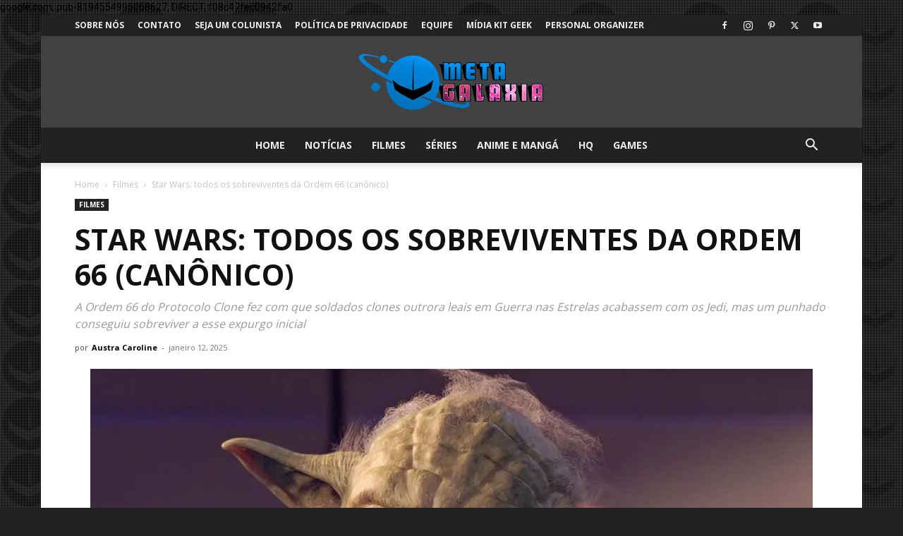

--- FILE ---
content_type: text/html; charset=UTF-8
request_url: https://metagalaxia.com.br/filmes/star-wars-todos-os-sobreviventes-da-ordem-66-canonico/
body_size: 77315
content:
<!doctype html >
<!--[if IE 8]>    <html class="ie8" lang="en"> <![endif]-->
<!--[if IE 9]>    <html class="ie9" lang="en"> <![endif]-->
<!--[if gt IE 8]><!--> <html lang="pt-BR"> <!--<![endif]-->
<head><meta charset="UTF-8" /><script type="text/javascript">(window.NREUM||(NREUM={})).init={privacy:{cookies_enabled:true},ajax:{deny_list:["bam.nr-data.net"]},feature_flags:["soft_nav"],distributed_tracing:{enabled:true}};(window.NREUM||(NREUM={})).loader_config={agentID:"1588724070",accountID:"3620107",trustKey:"3620107",xpid:"VwAFUVdTDxABUVdaBAUGXl0D",licenseKey:"NRJS-e298ecc18f41c3947f6",applicationID:"1568341892",browserID:"1588724070"};;/*! For license information please see nr-loader-spa-1.303.0.min.js.LICENSE.txt */
(()=>{var e,t,r={384:(e,t,r)=>{"use strict";r.d(t,{NT:()=>s,US:()=>d,Zm:()=>a,bQ:()=>u,dV:()=>c,pV:()=>l});var n=r(6154),i=r(1863),o=r(1910);const s={beacon:"bam.nr-data.net",errorBeacon:"bam.nr-data.net"};function a(){return n.gm.NREUM||(n.gm.NREUM={}),void 0===n.gm.newrelic&&(n.gm.newrelic=n.gm.NREUM),n.gm.NREUM}function c(){let e=a();return e.o||(e.o={ST:n.gm.setTimeout,SI:n.gm.setImmediate||n.gm.setInterval,CT:n.gm.clearTimeout,XHR:n.gm.XMLHttpRequest,REQ:n.gm.Request,EV:n.gm.Event,PR:n.gm.Promise,MO:n.gm.MutationObserver,FETCH:n.gm.fetch,WS:n.gm.WebSocket},(0,o.i)(...Object.values(e.o))),e}function u(e,t){let r=a();r.initializedAgents??={},t.initializedAt={ms:(0,i.t)(),date:new Date},r.initializedAgents[e]=t}function d(e,t){a()[e]=t}function l(){return function(){let e=a();const t=e.info||{};e.info={beacon:s.beacon,errorBeacon:s.errorBeacon,...t}}(),function(){let e=a();const t=e.init||{};e.init={...t}}(),c(),function(){let e=a();const t=e.loader_config||{};e.loader_config={...t}}(),a()}},782:(e,t,r)=>{"use strict";r.d(t,{T:()=>n});const n=r(860).K7.pageViewTiming},860:(e,t,r)=>{"use strict";r.d(t,{$J:()=>d,K7:()=>c,P3:()=>u,XX:()=>i,Yy:()=>a,df:()=>o,qY:()=>n,v4:()=>s});const n="events",i="jserrors",o="browser/blobs",s="rum",a="browser/logs",c={ajax:"ajax",genericEvents:"generic_events",jserrors:i,logging:"logging",metrics:"metrics",pageAction:"page_action",pageViewEvent:"page_view_event",pageViewTiming:"page_view_timing",sessionReplay:"session_replay",sessionTrace:"session_trace",softNav:"soft_navigations",spa:"spa"},u={[c.pageViewEvent]:1,[c.pageViewTiming]:2,[c.metrics]:3,[c.jserrors]:4,[c.spa]:5,[c.ajax]:6,[c.sessionTrace]:7,[c.softNav]:8,[c.sessionReplay]:9,[c.logging]:10,[c.genericEvents]:11},d={[c.pageViewEvent]:s,[c.pageViewTiming]:n,[c.ajax]:n,[c.spa]:n,[c.softNav]:n,[c.metrics]:i,[c.jserrors]:i,[c.sessionTrace]:o,[c.sessionReplay]:o,[c.logging]:a,[c.genericEvents]:"ins"}},944:(e,t,r)=>{"use strict";r.d(t,{R:()=>i});var n=r(3241);function i(e,t){"function"==typeof console.debug&&(console.debug("New Relic Warning: https://github.com/newrelic/newrelic-browser-agent/blob/main/docs/warning-codes.md#".concat(e),t),(0,n.W)({agentIdentifier:null,drained:null,type:"data",name:"warn",feature:"warn",data:{code:e,secondary:t}}))}},993:(e,t,r)=>{"use strict";r.d(t,{A$:()=>o,ET:()=>s,TZ:()=>a,p_:()=>i});var n=r(860);const i={ERROR:"ERROR",WARN:"WARN",INFO:"INFO",DEBUG:"DEBUG",TRACE:"TRACE"},o={OFF:0,ERROR:1,WARN:2,INFO:3,DEBUG:4,TRACE:5},s="log",a=n.K7.logging},1687:(e,t,r)=>{"use strict";r.d(t,{Ak:()=>u,Ze:()=>f,x3:()=>d});var n=r(3241),i=r(7836),o=r(3606),s=r(860),a=r(2646);const c={};function u(e,t){const r={staged:!1,priority:s.P3[t]||0};l(e),c[e].get(t)||c[e].set(t,r)}function d(e,t){e&&c[e]&&(c[e].get(t)&&c[e].delete(t),p(e,t,!1),c[e].size&&h(e))}function l(e){if(!e)throw new Error("agentIdentifier required");c[e]||(c[e]=new Map)}function f(e="",t="feature",r=!1){if(l(e),!e||!c[e].get(t)||r)return p(e,t);c[e].get(t).staged=!0,h(e)}function h(e){const t=Array.from(c[e]);t.every(([e,t])=>t.staged)&&(t.sort((e,t)=>e[1].priority-t[1].priority),t.forEach(([t])=>{c[e].delete(t),p(e,t)}))}function p(e,t,r=!0){const s=e?i.ee.get(e):i.ee,c=o.i.handlers;if(!s.aborted&&s.backlog&&c){if((0,n.W)({agentIdentifier:e,type:"lifecycle",name:"drain",feature:t}),r){const e=s.backlog[t],r=c[t];if(r){for(let t=0;e&&t<e.length;++t)g(e[t],r);Object.entries(r).forEach(([e,t])=>{Object.values(t||{}).forEach(t=>{t[0]?.on&&t[0]?.context()instanceof a.y&&t[0].on(e,t[1])})})}}s.isolatedBacklog||delete c[t],s.backlog[t]=null,s.emit("drain-"+t,[])}}function g(e,t){var r=e[1];Object.values(t[r]||{}).forEach(t=>{var r=e[0];if(t[0]===r){var n=t[1],i=e[3],o=e[2];n.apply(i,o)}})}},1741:(e,t,r)=>{"use strict";r.d(t,{W:()=>o});var n=r(944),i=r(4261);class o{#e(e,...t){if(this[e]!==o.prototype[e])return this[e](...t);(0,n.R)(35,e)}addPageAction(e,t){return this.#e(i.hG,e,t)}register(e){return this.#e(i.eY,e)}recordCustomEvent(e,t){return this.#e(i.fF,e,t)}setPageViewName(e,t){return this.#e(i.Fw,e,t)}setCustomAttribute(e,t,r){return this.#e(i.cD,e,t,r)}noticeError(e,t){return this.#e(i.o5,e,t)}setUserId(e){return this.#e(i.Dl,e)}setApplicationVersion(e){return this.#e(i.nb,e)}setErrorHandler(e){return this.#e(i.bt,e)}addRelease(e,t){return this.#e(i.k6,e,t)}log(e,t){return this.#e(i.$9,e,t)}start(){return this.#e(i.d3)}finished(e){return this.#e(i.BL,e)}recordReplay(){return this.#e(i.CH)}pauseReplay(){return this.#e(i.Tb)}addToTrace(e){return this.#e(i.U2,e)}setCurrentRouteName(e){return this.#e(i.PA,e)}interaction(e){return this.#e(i.dT,e)}wrapLogger(e,t,r){return this.#e(i.Wb,e,t,r)}measure(e,t){return this.#e(i.V1,e,t)}consent(e){return this.#e(i.Pv,e)}}},1863:(e,t,r)=>{"use strict";function n(){return Math.floor(performance.now())}r.d(t,{t:()=>n})},1910:(e,t,r)=>{"use strict";r.d(t,{i:()=>o});var n=r(944);const i=new Map;function o(...e){return e.every(e=>{if(i.has(e))return i.get(e);const t="function"==typeof e&&e.toString().includes("[native code]");return t||(0,n.R)(64,e?.name||e?.toString()),i.set(e,t),t})}},2555:(e,t,r)=>{"use strict";r.d(t,{D:()=>a,f:()=>s});var n=r(384),i=r(8122);const o={beacon:n.NT.beacon,errorBeacon:n.NT.errorBeacon,licenseKey:void 0,applicationID:void 0,sa:void 0,queueTime:void 0,applicationTime:void 0,ttGuid:void 0,user:void 0,account:void 0,product:void 0,extra:void 0,jsAttributes:{},userAttributes:void 0,atts:void 0,transactionName:void 0,tNamePlain:void 0};function s(e){try{return!!e.licenseKey&&!!e.errorBeacon&&!!e.applicationID}catch(e){return!1}}const a=e=>(0,i.a)(e,o)},2614:(e,t,r)=>{"use strict";r.d(t,{BB:()=>s,H3:()=>n,g:()=>u,iL:()=>c,tS:()=>a,uh:()=>i,wk:()=>o});const n="NRBA",i="SESSION",o=144e5,s=18e5,a={STARTED:"session-started",PAUSE:"session-pause",RESET:"session-reset",RESUME:"session-resume",UPDATE:"session-update"},c={SAME_TAB:"same-tab",CROSS_TAB:"cross-tab"},u={OFF:0,FULL:1,ERROR:2}},2646:(e,t,r)=>{"use strict";r.d(t,{y:()=>n});class n{constructor(e){this.contextId=e}}},2843:(e,t,r)=>{"use strict";r.d(t,{u:()=>i});var n=r(3878);function i(e,t=!1,r,i){(0,n.DD)("visibilitychange",function(){if(t)return void("hidden"===document.visibilityState&&e());e(document.visibilityState)},r,i)}},3241:(e,t,r)=>{"use strict";r.d(t,{W:()=>o});var n=r(6154);const i="newrelic";function o(e={}){try{n.gm.dispatchEvent(new CustomEvent(i,{detail:e}))}catch(e){}}},3304:(e,t,r)=>{"use strict";r.d(t,{A:()=>o});var n=r(7836);const i=()=>{const e=new WeakSet;return(t,r)=>{if("object"==typeof r&&null!==r){if(e.has(r))return;e.add(r)}return r}};function o(e){try{return JSON.stringify(e,i())??""}catch(e){try{n.ee.emit("internal-error",[e])}catch(e){}return""}}},3333:(e,t,r)=>{"use strict";r.d(t,{$v:()=>d,TZ:()=>n,Xh:()=>c,Zp:()=>i,kd:()=>u,mq:()=>a,nf:()=>s,qN:()=>o});const n=r(860).K7.genericEvents,i=["auxclick","click","copy","keydown","paste","scrollend"],o=["focus","blur"],s=4,a=1e3,c=2e3,u=["PageAction","UserAction","BrowserPerformance"],d={RESOURCES:"experimental.resources",REGISTER:"register"}},3434:(e,t,r)=>{"use strict";r.d(t,{Jt:()=>o,YM:()=>u});var n=r(7836),i=r(5607);const o="nr@original:".concat(i.W),s=50;var a=Object.prototype.hasOwnProperty,c=!1;function u(e,t){return e||(e=n.ee),r.inPlace=function(e,t,n,i,o){n||(n="");const s="-"===n.charAt(0);for(let a=0;a<t.length;a++){const c=t[a],u=e[c];l(u)||(e[c]=r(u,s?c+n:n,i,c,o))}},r.flag=o,r;function r(t,r,n,c,u){return l(t)?t:(r||(r=""),nrWrapper[o]=t,function(e,t,r){if(Object.defineProperty&&Object.keys)try{return Object.keys(e).forEach(function(r){Object.defineProperty(t,r,{get:function(){return e[r]},set:function(t){return e[r]=t,t}})}),t}catch(e){d([e],r)}for(var n in e)a.call(e,n)&&(t[n]=e[n])}(t,nrWrapper,e),nrWrapper);function nrWrapper(){var o,a,l,f;let h;try{a=this,o=[...arguments],l="function"==typeof n?n(o,a):n||{}}catch(t){d([t,"",[o,a,c],l],e)}i(r+"start",[o,a,c],l,u);const p=performance.now();let g;try{return f=t.apply(a,o),g=performance.now(),f}catch(e){throw g=performance.now(),i(r+"err",[o,a,e],l,u),h=e,h}finally{const e=g-p,t={start:p,end:g,duration:e,isLongTask:e>=s,methodName:c,thrownError:h};t.isLongTask&&i("long-task",[t,a],l,u),i(r+"end",[o,a,f],l,u)}}}function i(r,n,i,o){if(!c||t){var s=c;c=!0;try{e.emit(r,n,i,t,o)}catch(t){d([t,r,n,i],e)}c=s}}}function d(e,t){t||(t=n.ee);try{t.emit("internal-error",e)}catch(e){}}function l(e){return!(e&&"function"==typeof e&&e.apply&&!e[o])}},3606:(e,t,r)=>{"use strict";r.d(t,{i:()=>o});var n=r(9908);o.on=s;var i=o.handlers={};function o(e,t,r,o){s(o||n.d,i,e,t,r)}function s(e,t,r,i,o){o||(o="feature"),e||(e=n.d);var s=t[o]=t[o]||{};(s[r]=s[r]||[]).push([e,i])}},3738:(e,t,r)=>{"use strict";r.d(t,{He:()=>i,Kp:()=>a,Lc:()=>u,Rz:()=>d,TZ:()=>n,bD:()=>o,d3:()=>s,jx:()=>l,sl:()=>f,uP:()=>c});const n=r(860).K7.sessionTrace,i="bstResource",o="resource",s="-start",a="-end",c="fn"+s,u="fn"+a,d="pushState",l=1e3,f=3e4},3785:(e,t,r)=>{"use strict";r.d(t,{R:()=>c,b:()=>u});var n=r(9908),i=r(1863),o=r(860),s=r(8154),a=r(993);function c(e,t,r={},c=a.p_.INFO,u,d=(0,i.t)()){(0,n.p)(s.xV,["API/logging/".concat(c.toLowerCase(),"/called")],void 0,o.K7.metrics,e),(0,n.p)(a.ET,[d,t,r,c,u],void 0,o.K7.logging,e)}function u(e){return"string"==typeof e&&Object.values(a.p_).some(t=>t===e.toUpperCase().trim())}},3878:(e,t,r)=>{"use strict";function n(e,t){return{capture:e,passive:!1,signal:t}}function i(e,t,r=!1,i){window.addEventListener(e,t,n(r,i))}function o(e,t,r=!1,i){document.addEventListener(e,t,n(r,i))}r.d(t,{DD:()=>o,jT:()=>n,sp:()=>i})},3962:(e,t,r)=>{"use strict";r.d(t,{AM:()=>s,O2:()=>l,OV:()=>o,Qu:()=>f,TZ:()=>c,ih:()=>h,pP:()=>a,t1:()=>d,tC:()=>i,wD:()=>u});var n=r(860);const i=["click","keydown","submit"],o="popstate",s="api",a="initialPageLoad",c=n.K7.softNav,u=5e3,d=500,l={INITIAL_PAGE_LOAD:"",ROUTE_CHANGE:1,UNSPECIFIED:2},f={INTERACTION:1,AJAX:2,CUSTOM_END:3,CUSTOM_TRACER:4},h={IP:"in progress",PF:"pending finish",FIN:"finished",CAN:"cancelled"}},4234:(e,t,r)=>{"use strict";r.d(t,{W:()=>o});var n=r(7836),i=r(1687);class o{constructor(e,t){this.agentIdentifier=e,this.ee=n.ee.get(e),this.featureName=t,this.blocked=!1}deregisterDrain(){(0,i.x3)(this.agentIdentifier,this.featureName)}}},4261:(e,t,r)=>{"use strict";r.d(t,{$9:()=>d,BL:()=>c,CH:()=>p,Dl:()=>R,Fw:()=>w,PA:()=>v,Pl:()=>n,Pv:()=>A,Tb:()=>f,U2:()=>s,V1:()=>E,Wb:()=>T,bt:()=>y,cD:()=>b,d3:()=>x,dT:()=>u,eY:()=>g,fF:()=>h,hG:()=>o,hw:()=>i,k6:()=>a,nb:()=>m,o5:()=>l});const n="api-",i=n+"ixn-",o="addPageAction",s="addToTrace",a="addRelease",c="finished",u="interaction",d="log",l="noticeError",f="pauseReplay",h="recordCustomEvent",p="recordReplay",g="register",m="setApplicationVersion",v="setCurrentRouteName",b="setCustomAttribute",y="setErrorHandler",w="setPageViewName",R="setUserId",x="start",T="wrapLogger",E="measure",A="consent"},4387:(e,t,r)=>{"use strict";function n(e={}){return!(!e.id||!e.name)}function i(e){return"string"==typeof e&&e.trim().length<501||"number"==typeof e}function o(e,t){if(2!==t?.harvestEndpointVersion)return{};const r=t.agentRef.runtime.appMetadata.agents[0].entityGuid;return n(e)?{"mfe.id":e.id,"mfe.name":e.name,eventSource:e.eventSource,"parent.id":e.parent?.id||r}:{"entity.guid":r,appId:t.agentRef.info.applicationID}}r.d(t,{Ux:()=>o,c7:()=>n,yo:()=>i})},5205:(e,t,r)=>{"use strict";r.d(t,{j:()=>_});var n=r(384),i=r(1741);var o=r(2555),s=r(3333);const a=e=>{if(!e||"string"!=typeof e)return!1;try{document.createDocumentFragment().querySelector(e)}catch{return!1}return!0};var c=r(2614),u=r(944),d=r(8122);const l="[data-nr-mask]",f=e=>(0,d.a)(e,(()=>{const e={feature_flags:[],experimental:{allow_registered_children:!1,resources:!1},mask_selector:"*",block_selector:"[data-nr-block]",mask_input_options:{color:!1,date:!1,"datetime-local":!1,email:!1,month:!1,number:!1,range:!1,search:!1,tel:!1,text:!1,time:!1,url:!1,week:!1,textarea:!1,select:!1,password:!0}};return{ajax:{deny_list:void 0,block_internal:!0,enabled:!0,autoStart:!0},api:{get allow_registered_children(){return e.feature_flags.includes(s.$v.REGISTER)||e.experimental.allow_registered_children},set allow_registered_children(t){e.experimental.allow_registered_children=t},duplicate_registered_data:!1},browser_consent_mode:{enabled:!1},distributed_tracing:{enabled:void 0,exclude_newrelic_header:void 0,cors_use_newrelic_header:void 0,cors_use_tracecontext_headers:void 0,allowed_origins:void 0},get feature_flags(){return e.feature_flags},set feature_flags(t){e.feature_flags=t},generic_events:{enabled:!0,autoStart:!0},harvest:{interval:30},jserrors:{enabled:!0,autoStart:!0},logging:{enabled:!0,autoStart:!0},metrics:{enabled:!0,autoStart:!0},obfuscate:void 0,page_action:{enabled:!0},page_view_event:{enabled:!0,autoStart:!0},page_view_timing:{enabled:!0,autoStart:!0},performance:{capture_marks:!1,capture_measures:!1,capture_detail:!0,resources:{get enabled(){return e.feature_flags.includes(s.$v.RESOURCES)||e.experimental.resources},set enabled(t){e.experimental.resources=t},asset_types:[],first_party_domains:[],ignore_newrelic:!0}},privacy:{cookies_enabled:!0},proxy:{assets:void 0,beacon:void 0},session:{expiresMs:c.wk,inactiveMs:c.BB},session_replay:{autoStart:!0,enabled:!1,preload:!1,sampling_rate:10,error_sampling_rate:100,collect_fonts:!1,inline_images:!1,fix_stylesheets:!0,mask_all_inputs:!0,get mask_text_selector(){return e.mask_selector},set mask_text_selector(t){a(t)?e.mask_selector="".concat(t,",").concat(l):""===t||null===t?e.mask_selector=l:(0,u.R)(5,t)},get block_class(){return"nr-block"},get ignore_class(){return"nr-ignore"},get mask_text_class(){return"nr-mask"},get block_selector(){return e.block_selector},set block_selector(t){a(t)?e.block_selector+=",".concat(t):""!==t&&(0,u.R)(6,t)},get mask_input_options(){return e.mask_input_options},set mask_input_options(t){t&&"object"==typeof t?e.mask_input_options={...t,password:!0}:(0,u.R)(7,t)}},session_trace:{enabled:!0,autoStart:!0},soft_navigations:{enabled:!0,autoStart:!0},spa:{enabled:!0,autoStart:!0},ssl:void 0,user_actions:{enabled:!0,elementAttributes:["id","className","tagName","type"]}}})());var h=r(6154),p=r(9324);let g=0;const m={buildEnv:p.F3,distMethod:p.Xs,version:p.xv,originTime:h.WN},v={consented:!1},b={appMetadata:{},get consented(){return this.session?.state?.consent||v.consented},set consented(e){v.consented=e},customTransaction:void 0,denyList:void 0,disabled:!1,harvester:void 0,isolatedBacklog:!1,isRecording:!1,loaderType:void 0,maxBytes:3e4,obfuscator:void 0,onerror:void 0,ptid:void 0,releaseIds:{},session:void 0,timeKeeper:void 0,registeredEntities:[],jsAttributesMetadata:{bytes:0},get harvestCount(){return++g}},y=e=>{const t=(0,d.a)(e,b),r=Object.keys(m).reduce((e,t)=>(e[t]={value:m[t],writable:!1,configurable:!0,enumerable:!0},e),{});return Object.defineProperties(t,r)};var w=r(5701);const R=e=>{const t=e.startsWith("http");e+="/",r.p=t?e:"https://"+e};var x=r(7836),T=r(3241);const E={accountID:void 0,trustKey:void 0,agentID:void 0,licenseKey:void 0,applicationID:void 0,xpid:void 0},A=e=>(0,d.a)(e,E),S=new Set;function _(e,t={},r,s){let{init:a,info:c,loader_config:u,runtime:d={},exposed:l=!0}=t;if(!c){const e=(0,n.pV)();a=e.init,c=e.info,u=e.loader_config}e.init=f(a||{}),e.loader_config=A(u||{}),c.jsAttributes??={},h.bv&&(c.jsAttributes.isWorker=!0),e.info=(0,o.D)(c);const p=e.init,g=[c.beacon,c.errorBeacon];S.has(e.agentIdentifier)||(p.proxy.assets&&(R(p.proxy.assets),g.push(p.proxy.assets)),p.proxy.beacon&&g.push(p.proxy.beacon),e.beacons=[...g],function(e){const t=(0,n.pV)();Object.getOwnPropertyNames(i.W.prototype).forEach(r=>{const n=i.W.prototype[r];if("function"!=typeof n||"constructor"===n)return;let o=t[r];e[r]&&!1!==e.exposed&&"micro-agent"!==e.runtime?.loaderType&&(t[r]=(...t)=>{const n=e[r](...t);return o?o(...t):n})})}(e),(0,n.US)("activatedFeatures",w.B),e.runSoftNavOverSpa&&=!0===p.soft_navigations.enabled&&p.feature_flags.includes("soft_nav")),d.denyList=[...p.ajax.deny_list||[],...p.ajax.block_internal?g:[]],d.ptid=e.agentIdentifier,d.loaderType=r,e.runtime=y(d),S.has(e.agentIdentifier)||(e.ee=x.ee.get(e.agentIdentifier),e.exposed=l,(0,T.W)({agentIdentifier:e.agentIdentifier,drained:!!w.B?.[e.agentIdentifier],type:"lifecycle",name:"initialize",feature:void 0,data:e.config})),S.add(e.agentIdentifier)}},5270:(e,t,r)=>{"use strict";r.d(t,{Aw:()=>s,SR:()=>o,rF:()=>a});var n=r(384),i=r(7767);function o(e){return!!(0,n.dV)().o.MO&&(0,i.V)(e)&&!0===e?.session_trace.enabled}function s(e){return!0===e?.session_replay.preload&&o(e)}function a(e,t){try{if("string"==typeof t?.type){if("password"===t.type.toLowerCase())return"*".repeat(e?.length||0);if(void 0!==t?.dataset?.nrUnmask||t?.classList?.contains("nr-unmask"))return e}}catch(e){}return"string"==typeof e?e.replace(/[\S]/g,"*"):"*".repeat(e?.length||0)}},5289:(e,t,r)=>{"use strict";r.d(t,{GG:()=>o,Qr:()=>a,sB:()=>s});var n=r(3878);function i(){return"undefined"==typeof document||"complete"===document.readyState}function o(e,t){if(i())return e();(0,n.sp)("load",e,t)}function s(e){if(i())return e();(0,n.DD)("DOMContentLoaded",e)}function a(e){if(i())return e();(0,n.sp)("popstate",e)}},5607:(e,t,r)=>{"use strict";r.d(t,{W:()=>n});const n=(0,r(9566).bz)()},5701:(e,t,r)=>{"use strict";r.d(t,{B:()=>o,t:()=>s});var n=r(3241);const i=new Set,o={};function s(e,t){const r=t.agentIdentifier;o[r]??={},e&&"object"==typeof e&&(i.has(r)||(t.ee.emit("rumresp",[e]),o[r]=e,i.add(r),(0,n.W)({agentIdentifier:r,loaded:!0,drained:!0,type:"lifecycle",name:"load",feature:void 0,data:e})))}},6154:(e,t,r)=>{"use strict";r.d(t,{A4:()=>a,OF:()=>d,RI:()=>i,WN:()=>h,bv:()=>o,gm:()=>s,lR:()=>f,m:()=>u,mw:()=>c,sb:()=>l});var n=r(1863);const i="undefined"!=typeof window&&!!window.document,o="undefined"!=typeof WorkerGlobalScope&&("undefined"!=typeof self&&self instanceof WorkerGlobalScope&&self.navigator instanceof WorkerNavigator||"undefined"!=typeof globalThis&&globalThis instanceof WorkerGlobalScope&&globalThis.navigator instanceof WorkerNavigator),s=i?window:"undefined"!=typeof WorkerGlobalScope&&("undefined"!=typeof self&&self instanceof WorkerGlobalScope&&self||"undefined"!=typeof globalThis&&globalThis instanceof WorkerGlobalScope&&globalThis),a="complete"===s?.document?.readyState,c=Boolean("hidden"===s?.document?.visibilityState),u=""+s?.location,d=/iPad|iPhone|iPod/.test(s.navigator?.userAgent),l=d&&"undefined"==typeof SharedWorker,f=(()=>{const e=s.navigator?.userAgent?.match(/Firefox[/\s](\d+\.\d+)/);return Array.isArray(e)&&e.length>=2?+e[1]:0})(),h=Date.now()-(0,n.t)()},6344:(e,t,r)=>{"use strict";r.d(t,{BB:()=>d,Qb:()=>l,TZ:()=>i,Ug:()=>s,Vh:()=>o,_s:()=>a,bc:()=>u,yP:()=>c});var n=r(2614);const i=r(860).K7.sessionReplay,o="errorDuringReplay",s=.12,a={DomContentLoaded:0,Load:1,FullSnapshot:2,IncrementalSnapshot:3,Meta:4,Custom:5},c={[n.g.ERROR]:15e3,[n.g.FULL]:3e5,[n.g.OFF]:0},u={RESET:{message:"Session was reset",sm:"Reset"},IMPORT:{message:"Recorder failed to import",sm:"Import"},TOO_MANY:{message:"429: Too Many Requests",sm:"Too-Many"},TOO_BIG:{message:"Payload was too large",sm:"Too-Big"},CROSS_TAB:{message:"Session Entity was set to OFF on another tab",sm:"Cross-Tab"},ENTITLEMENTS:{message:"Session Replay is not allowed and will not be started",sm:"Entitlement"}},d=5e3,l={API:"api",RESUME:"resume",SWITCH_TO_FULL:"switchToFull",INITIALIZE:"initialize",PRELOAD:"preload"}},6389:(e,t,r)=>{"use strict";function n(e,t=500,r={}){const n=r?.leading||!1;let i;return(...r)=>{n&&void 0===i&&(e.apply(this,r),i=setTimeout(()=>{i=clearTimeout(i)},t)),n||(clearTimeout(i),i=setTimeout(()=>{e.apply(this,r)},t))}}function i(e){let t=!1;return(...r)=>{t||(t=!0,e.apply(this,r))}}r.d(t,{J:()=>i,s:()=>n})},6630:(e,t,r)=>{"use strict";r.d(t,{T:()=>n});const n=r(860).K7.pageViewEvent},6774:(e,t,r)=>{"use strict";r.d(t,{T:()=>n});const n=r(860).K7.jserrors},7295:(e,t,r)=>{"use strict";r.d(t,{Xv:()=>s,gX:()=>i,iW:()=>o});var n=[];function i(e){if(!e||o(e))return!1;if(0===n.length)return!0;for(var t=0;t<n.length;t++){var r=n[t];if("*"===r.hostname)return!1;if(a(r.hostname,e.hostname)&&c(r.pathname,e.pathname))return!1}return!0}function o(e){return void 0===e.hostname}function s(e){if(n=[],e&&e.length)for(var t=0;t<e.length;t++){let r=e[t];if(!r)continue;0===r.indexOf("http://")?r=r.substring(7):0===r.indexOf("https://")&&(r=r.substring(8));const i=r.indexOf("/");let o,s;i>0?(o=r.substring(0,i),s=r.substring(i)):(o=r,s="");let[a]=o.split(":");n.push({hostname:a,pathname:s})}}function a(e,t){return!(e.length>t.length)&&t.indexOf(e)===t.length-e.length}function c(e,t){return 0===e.indexOf("/")&&(e=e.substring(1)),0===t.indexOf("/")&&(t=t.substring(1)),""===e||e===t}},7378:(e,t,r)=>{"use strict";r.d(t,{$p:()=>x,BR:()=>b,Kp:()=>R,L3:()=>y,Lc:()=>c,NC:()=>o,SG:()=>d,TZ:()=>i,U6:()=>p,UT:()=>m,d3:()=>w,dT:()=>f,e5:()=>E,gx:()=>v,l9:()=>l,oW:()=>h,op:()=>g,rw:()=>u,tH:()=>A,uP:()=>a,wW:()=>T,xq:()=>s});var n=r(384);const i=r(860).K7.spa,o=["click","submit","keypress","keydown","keyup","change"],s=999,a="fn-start",c="fn-end",u="cb-start",d="api-ixn-",l="remaining",f="interaction",h="spaNode",p="jsonpNode",g="fetch-start",m="fetch-done",v="fetch-body-",b="jsonp-end",y=(0,n.dV)().o.ST,w="-start",R="-end",x="-body",T="cb"+R,E="jsTime",A="fetch"},7485:(e,t,r)=>{"use strict";r.d(t,{D:()=>i});var n=r(6154);function i(e){if(0===(e||"").indexOf("data:"))return{protocol:"data"};try{const t=new URL(e,location.href),r={port:t.port,hostname:t.hostname,pathname:t.pathname,search:t.search,protocol:t.protocol.slice(0,t.protocol.indexOf(":")),sameOrigin:t.protocol===n.gm?.location?.protocol&&t.host===n.gm?.location?.host};return r.port&&""!==r.port||("http:"===t.protocol&&(r.port="80"),"https:"===t.protocol&&(r.port="443")),r.pathname&&""!==r.pathname?r.pathname.startsWith("/")||(r.pathname="/".concat(r.pathname)):r.pathname="/",r}catch(e){return{}}}},7699:(e,t,r)=>{"use strict";r.d(t,{It:()=>o,KC:()=>a,No:()=>i,qh:()=>s});var n=r(860);const i=16e3,o=1e6,s="SESSION_ERROR",a={[n.K7.logging]:!0,[n.K7.genericEvents]:!1,[n.K7.jserrors]:!1,[n.K7.ajax]:!1}},7767:(e,t,r)=>{"use strict";r.d(t,{V:()=>i});var n=r(6154);const i=e=>n.RI&&!0===e?.privacy.cookies_enabled},7836:(e,t,r)=>{"use strict";r.d(t,{P:()=>a,ee:()=>c});var n=r(384),i=r(8990),o=r(2646),s=r(5607);const a="nr@context:".concat(s.W),c=function e(t,r){var n={},s={},d={},l=!1;try{l=16===r.length&&u.initializedAgents?.[r]?.runtime.isolatedBacklog}catch(e){}var f={on:p,addEventListener:p,removeEventListener:function(e,t){var r=n[e];if(!r)return;for(var i=0;i<r.length;i++)r[i]===t&&r.splice(i,1)},emit:function(e,r,n,i,o){!1!==o&&(o=!0);if(c.aborted&&!i)return;t&&o&&t.emit(e,r,n);var a=h(n);g(e).forEach(e=>{e.apply(a,r)});var u=v()[s[e]];u&&u.push([f,e,r,a]);return a},get:m,listeners:g,context:h,buffer:function(e,t){const r=v();if(t=t||"feature",f.aborted)return;Object.entries(e||{}).forEach(([e,n])=>{s[n]=t,t in r||(r[t]=[])})},abort:function(){f._aborted=!0,Object.keys(f.backlog).forEach(e=>{delete f.backlog[e]})},isBuffering:function(e){return!!v()[s[e]]},debugId:r,backlog:l?{}:t&&"object"==typeof t.backlog?t.backlog:{},isolatedBacklog:l};return Object.defineProperty(f,"aborted",{get:()=>{let e=f._aborted||!1;return e||(t&&(e=t.aborted),e)}}),f;function h(e){return e&&e instanceof o.y?e:e?(0,i.I)(e,a,()=>new o.y(a)):new o.y(a)}function p(e,t){n[e]=g(e).concat(t)}function g(e){return n[e]||[]}function m(t){return d[t]=d[t]||e(f,t)}function v(){return f.backlog}}(void 0,"globalEE"),u=(0,n.Zm)();u.ee||(u.ee=c)},8122:(e,t,r)=>{"use strict";r.d(t,{a:()=>i});var n=r(944);function i(e,t){try{if(!e||"object"!=typeof e)return(0,n.R)(3);if(!t||"object"!=typeof t)return(0,n.R)(4);const r=Object.create(Object.getPrototypeOf(t),Object.getOwnPropertyDescriptors(t)),o=0===Object.keys(r).length?e:r;for(let s in o)if(void 0!==e[s])try{if(null===e[s]){r[s]=null;continue}Array.isArray(e[s])&&Array.isArray(t[s])?r[s]=Array.from(new Set([...e[s],...t[s]])):"object"==typeof e[s]&&"object"==typeof t[s]?r[s]=i(e[s],t[s]):r[s]=e[s]}catch(e){r[s]||(0,n.R)(1,e)}return r}catch(e){(0,n.R)(2,e)}}},8139:(e,t,r)=>{"use strict";r.d(t,{u:()=>f});var n=r(7836),i=r(3434),o=r(8990),s=r(6154);const a={},c=s.gm.XMLHttpRequest,u="addEventListener",d="removeEventListener",l="nr@wrapped:".concat(n.P);function f(e){var t=function(e){return(e||n.ee).get("events")}(e);if(a[t.debugId]++)return t;a[t.debugId]=1;var r=(0,i.YM)(t,!0);function f(e){r.inPlace(e,[u,d],"-",p)}function p(e,t){return e[1]}return"getPrototypeOf"in Object&&(s.RI&&h(document,f),c&&h(c.prototype,f),h(s.gm,f)),t.on(u+"-start",function(e,t){var n=e[1];if(null!==n&&("function"==typeof n||"object"==typeof n)&&"newrelic"!==e[0]){var i=(0,o.I)(n,l,function(){var e={object:function(){if("function"!=typeof n.handleEvent)return;return n.handleEvent.apply(n,arguments)},function:n}[typeof n];return e?r(e,"fn-",null,e.name||"anonymous"):n});this.wrapped=e[1]=i}}),t.on(d+"-start",function(e){e[1]=this.wrapped||e[1]}),t}function h(e,t,...r){let n=e;for(;"object"==typeof n&&!Object.prototype.hasOwnProperty.call(n,u);)n=Object.getPrototypeOf(n);n&&t(n,...r)}},8154:(e,t,r)=>{"use strict";r.d(t,{z_:()=>o,XG:()=>a,TZ:()=>n,rs:()=>i,xV:()=>s});r(6154),r(9566),r(384);const n=r(860).K7.metrics,i="sm",o="cm",s="storeSupportabilityMetrics",a="storeEventMetrics"},8374:(e,t,r)=>{r.nc=(()=>{try{return document?.currentScript?.nonce}catch(e){}return""})()},8990:(e,t,r)=>{"use strict";r.d(t,{I:()=>i});var n=Object.prototype.hasOwnProperty;function i(e,t,r){if(n.call(e,t))return e[t];var i=r();if(Object.defineProperty&&Object.keys)try{return Object.defineProperty(e,t,{value:i,writable:!0,enumerable:!1}),i}catch(e){}return e[t]=i,i}},9300:(e,t,r)=>{"use strict";r.d(t,{T:()=>n});const n=r(860).K7.ajax},9324:(e,t,r)=>{"use strict";r.d(t,{AJ:()=>s,F3:()=>i,Xs:()=>o,Yq:()=>a,xv:()=>n});const n="1.303.0",i="PROD",o="CDN",s="@newrelic/rrweb",a="1.0.1"},9566:(e,t,r)=>{"use strict";r.d(t,{LA:()=>a,ZF:()=>c,bz:()=>s,el:()=>u});var n=r(6154);const i="xxxxxxxx-xxxx-4xxx-yxxx-xxxxxxxxxxxx";function o(e,t){return e?15&e[t]:16*Math.random()|0}function s(){const e=n.gm?.crypto||n.gm?.msCrypto;let t,r=0;return e&&e.getRandomValues&&(t=e.getRandomValues(new Uint8Array(30))),i.split("").map(e=>"x"===e?o(t,r++).toString(16):"y"===e?(3&o()|8).toString(16):e).join("")}function a(e){const t=n.gm?.crypto||n.gm?.msCrypto;let r,i=0;t&&t.getRandomValues&&(r=t.getRandomValues(new Uint8Array(e)));const s=[];for(var a=0;a<e;a++)s.push(o(r,i++).toString(16));return s.join("")}function c(){return a(16)}function u(){return a(32)}},9908:(e,t,r)=>{"use strict";r.d(t,{d:()=>n,p:()=>i});var n=r(7836).ee.get("handle");function i(e,t,r,i,o){o?(o.buffer([e],i),o.emit(e,t,r)):(n.buffer([e],i),n.emit(e,t,r))}}},n={};function i(e){var t=n[e];if(void 0!==t)return t.exports;var o=n[e]={exports:{}};return r[e](o,o.exports,i),o.exports}i.m=r,i.d=(e,t)=>{for(var r in t)i.o(t,r)&&!i.o(e,r)&&Object.defineProperty(e,r,{enumerable:!0,get:t[r]})},i.f={},i.e=e=>Promise.all(Object.keys(i.f).reduce((t,r)=>(i.f[r](e,t),t),[])),i.u=e=>({212:"nr-spa-compressor",249:"nr-spa-recorder",478:"nr-spa"}[e]+"-1.303.0.min.js"),i.o=(e,t)=>Object.prototype.hasOwnProperty.call(e,t),e={},t="NRBA-1.303.0.PROD:",i.l=(r,n,o,s)=>{if(e[r])e[r].push(n);else{var a,c;if(void 0!==o)for(var u=document.getElementsByTagName("script"),d=0;d<u.length;d++){var l=u[d];if(l.getAttribute("src")==r||l.getAttribute("data-webpack")==t+o){a=l;break}}if(!a){c=!0;var f={478:"sha512-Q1pLqcoiNmLHv0rtq3wFkJBA3kofBdRJl0ExDl0mTuAoCBd0qe/1J0XWrDlQKuNlUryL6aZfVkAMPLmoikWIoQ==",249:"sha512-695ZzudsxlMtHKnpDNvkMlJd3tdMtY03IQKVCw9SX12tjUC+f7Nrx5tnWO72Vg9RFf6DSY6wVmM3cEkRM12kkQ==",212:"sha512-18Gx1wIBsppcn0AnKFhwgw4IciNgFxiw3J74W393Ape+wtg4hlg7t6SBKsIE/Dk/tfl2yltgcgBFvYRs283AFg=="};(a=document.createElement("script")).charset="utf-8",i.nc&&a.setAttribute("nonce",i.nc),a.setAttribute("data-webpack",t+o),a.src=r,0!==a.src.indexOf(window.location.origin+"/")&&(a.crossOrigin="anonymous"),f[s]&&(a.integrity=f[s])}e[r]=[n];var h=(t,n)=>{a.onerror=a.onload=null,clearTimeout(p);var i=e[r];if(delete e[r],a.parentNode&&a.parentNode.removeChild(a),i&&i.forEach(e=>e(n)),t)return t(n)},p=setTimeout(h.bind(null,void 0,{type:"timeout",target:a}),12e4);a.onerror=h.bind(null,a.onerror),a.onload=h.bind(null,a.onload),c&&document.head.appendChild(a)}},i.r=e=>{"undefined"!=typeof Symbol&&Symbol.toStringTag&&Object.defineProperty(e,Symbol.toStringTag,{value:"Module"}),Object.defineProperty(e,"__esModule",{value:!0})},i.p="https://js-agent.newrelic.com/",(()=>{var e={38:0,788:0};i.f.j=(t,r)=>{var n=i.o(e,t)?e[t]:void 0;if(0!==n)if(n)r.push(n[2]);else{var o=new Promise((r,i)=>n=e[t]=[r,i]);r.push(n[2]=o);var s=i.p+i.u(t),a=new Error;i.l(s,r=>{if(i.o(e,t)&&(0!==(n=e[t])&&(e[t]=void 0),n)){var o=r&&("load"===r.type?"missing":r.type),s=r&&r.target&&r.target.src;a.message="Loading chunk "+t+" failed.\n("+o+": "+s+")",a.name="ChunkLoadError",a.type=o,a.request=s,n[1](a)}},"chunk-"+t,t)}};var t=(t,r)=>{var n,o,[s,a,c]=r,u=0;if(s.some(t=>0!==e[t])){for(n in a)i.o(a,n)&&(i.m[n]=a[n]);if(c)c(i)}for(t&&t(r);u<s.length;u++)o=s[u],i.o(e,o)&&e[o]&&e[o][0](),e[o]=0},r=self["webpackChunk:NRBA-1.303.0.PROD"]=self["webpackChunk:NRBA-1.303.0.PROD"]||[];r.forEach(t.bind(null,0)),r.push=t.bind(null,r.push.bind(r))})(),(()=>{"use strict";i(8374);var e=i(9566),t=i(1741);class r extends t.W{agentIdentifier=(0,e.LA)(16)}var n=i(860);const o=Object.values(n.K7);var s=i(5205);var a=i(9908),c=i(1863),u=i(4261),d=i(3241),l=i(944),f=i(5701),h=i(8154);function p(e,t,i,o){const s=o||i;!s||s[e]&&s[e]!==r.prototype[e]||(s[e]=function(){(0,a.p)(h.xV,["API/"+e+"/called"],void 0,n.K7.metrics,i.ee),(0,d.W)({agentIdentifier:i.agentIdentifier,drained:!!f.B?.[i.agentIdentifier],type:"data",name:"api",feature:u.Pl+e,data:{}});try{return t.apply(this,arguments)}catch(e){(0,l.R)(23,e)}})}function g(e,t,r,n,i){const o=e.info;null===r?delete o.jsAttributes[t]:o.jsAttributes[t]=r,(i||null===r)&&(0,a.p)(u.Pl+n,[(0,c.t)(),t,r],void 0,"session",e.ee)}var m=i(1687),v=i(4234),b=i(5289),y=i(6154),w=i(5270),R=i(7767),x=i(6389),T=i(7699);class E extends v.W{constructor(e,t){super(e.agentIdentifier,t),this.agentRef=e,this.abortHandler=void 0,this.featAggregate=void 0,this.loadedSuccessfully=void 0,this.onAggregateImported=new Promise(e=>{this.loadedSuccessfully=e}),this.deferred=Promise.resolve(),!1===e.init[this.featureName].autoStart?this.deferred=new Promise((t,r)=>{this.ee.on("manual-start-all",(0,x.J)(()=>{(0,m.Ak)(e.agentIdentifier,this.featureName),t()}))}):(0,m.Ak)(e.agentIdentifier,t)}importAggregator(e,t,r={}){if(this.featAggregate)return;const n=async()=>{let n;await this.deferred;try{if((0,R.V)(e.init)){const{setupAgentSession:t}=await i.e(478).then(i.bind(i,8766));n=t(e)}}catch(e){(0,l.R)(20,e),this.ee.emit("internal-error",[e]),(0,a.p)(T.qh,[e],void 0,this.featureName,this.ee)}try{if(!this.#t(this.featureName,n,e.init))return(0,m.Ze)(this.agentIdentifier,this.featureName),void this.loadedSuccessfully(!1);const{Aggregate:i}=await t();this.featAggregate=new i(e,r),e.runtime.harvester.initializedAggregates.push(this.featAggregate),this.loadedSuccessfully(!0)}catch(e){(0,l.R)(34,e),this.abortHandler?.(),(0,m.Ze)(this.agentIdentifier,this.featureName,!0),this.loadedSuccessfully(!1),this.ee&&this.ee.abort()}};y.RI?(0,b.GG)(()=>n(),!0):n()}#t(e,t,r){if(this.blocked)return!1;switch(e){case n.K7.sessionReplay:return(0,w.SR)(r)&&!!t;case n.K7.sessionTrace:return!!t;default:return!0}}}var A=i(6630),S=i(2614);class _ extends E{static featureName=A.T;constructor(e){var t;super(e,A.T),this.setupInspectionEvents(e.agentIdentifier),t=e,p(u.Fw,function(e,r){"string"==typeof e&&("/"!==e.charAt(0)&&(e="/"+e),t.runtime.customTransaction=(r||"http://custom.transaction")+e,(0,a.p)(u.Pl+u.Fw,[(0,c.t)()],void 0,void 0,t.ee))},t),this.importAggregator(e,()=>i.e(478).then(i.bind(i,1983)))}setupInspectionEvents(e){const t=(t,r)=>{t&&(0,d.W)({agentIdentifier:e,timeStamp:t.timeStamp,loaded:"complete"===t.target.readyState,type:"window",name:r,data:t.target.location+""})};(0,b.sB)(e=>{t(e,"DOMContentLoaded")}),(0,b.GG)(e=>{t(e,"load")}),(0,b.Qr)(e=>{t(e,"navigate")}),this.ee.on(S.tS.UPDATE,(t,r)=>{(0,d.W)({agentIdentifier:e,type:"lifecycle",name:"session",data:r})})}}var O=i(384);var N=i(2843),I=i(3878),P=i(782);class j extends E{static featureName=P.T;constructor(e){super(e,P.T),y.RI&&((0,N.u)(()=>(0,a.p)("docHidden",[(0,c.t)()],void 0,P.T,this.ee),!0),(0,I.sp)("pagehide",()=>(0,a.p)("winPagehide",[(0,c.t)()],void 0,P.T,this.ee)),this.importAggregator(e,()=>i.e(478).then(i.bind(i,9917))))}}class k extends E{static featureName=h.TZ;constructor(e){super(e,h.TZ),y.RI&&document.addEventListener("securitypolicyviolation",e=>{(0,a.p)(h.xV,["Generic/CSPViolation/Detected"],void 0,this.featureName,this.ee)}),this.importAggregator(e,()=>i.e(478).then(i.bind(i,6555)))}}var C=i(6774),L=i(3304);class H{constructor(e,t,r,n,i){this.name="UncaughtError",this.message="string"==typeof e?e:(0,L.A)(e),this.sourceURL=t,this.line=r,this.column=n,this.__newrelic=i}}function M(e){return U(e)?e:new H(void 0!==e?.message?e.message:e,e?.filename||e?.sourceURL,e?.lineno||e?.line,e?.colno||e?.col,e?.__newrelic,e?.cause)}function K(e){const t="Unhandled Promise Rejection: ";if(!e?.reason)return;if(U(e.reason)){try{e.reason.message.startsWith(t)||(e.reason.message=t+e.reason.message)}catch(e){}return M(e.reason)}const r=M(e.reason);return(r.message||"").startsWith(t)||(r.message=t+r.message),r}function D(e){if(e.error instanceof SyntaxError&&!/:\d+$/.test(e.error.stack?.trim())){const t=new H(e.message,e.filename,e.lineno,e.colno,e.error.__newrelic,e.cause);return t.name=SyntaxError.name,t}return U(e.error)?e.error:M(e)}function U(e){return e instanceof Error&&!!e.stack}function F(e,t,r,i,o=(0,c.t)()){"string"==typeof e&&(e=new Error(e)),(0,a.p)("err",[e,o,!1,t,r.runtime.isRecording,void 0,i],void 0,n.K7.jserrors,r.ee),(0,a.p)("uaErr",[],void 0,n.K7.genericEvents,r.ee)}var W=i(4387),B=i(993),V=i(3785);function G(e,{customAttributes:t={},level:r=B.p_.INFO}={},n,i,o=(0,c.t)()){(0,V.R)(n.ee,e,t,r,i,o)}function z(e,t,r,i,o=(0,c.t)()){(0,a.p)(u.Pl+u.hG,[o,e,t,i],void 0,n.K7.genericEvents,r.ee)}function Z(e,t,r,i,o=(0,c.t)()){const{start:s,end:d,customAttributes:f}=t||{},h={customAttributes:f||{}};if("object"!=typeof h.customAttributes||"string"!=typeof e||0===e.length)return void(0,l.R)(57);const p=(e,t)=>null==e?t:"number"==typeof e?e:e instanceof PerformanceMark?e.startTime:Number.NaN;if(h.start=p(s,0),h.end=p(d,o),Number.isNaN(h.start)||Number.isNaN(h.end))(0,l.R)(57);else{if(h.duration=h.end-h.start,!(h.duration<0))return(0,a.p)(u.Pl+u.V1,[h,e,i],void 0,n.K7.genericEvents,r.ee),h;(0,l.R)(58)}}function q(e,t={},r,i,o=(0,c.t)()){(0,a.p)(u.Pl+u.fF,[o,e,t,i],void 0,n.K7.genericEvents,r.ee)}function X(e){p(u.eY,function(t){return Y(e,t)},e)}function Y(e,t,r){const i={};(0,l.R)(54,"newrelic.register"),t||={},t.eventSource="MicroFrontendBrowserAgent",t.licenseKey||=e.info.licenseKey,t.blocked=!1,t.parent=r||{};let o=()=>{};const s=e.runtime.registeredEntities,u=s.find(({metadata:{target:{id:e,name:r}}})=>e===t.id);if(u)return u.metadata.target.name!==t.name&&(u.metadata.target.name=t.name),u;const d=e=>{t.blocked=!0,o=e};e.init.api.allow_registered_children||d((0,x.J)(()=>(0,l.R)(55))),(0,W.c7)(t)||d((0,x.J)(()=>(0,l.R)(48,t))),(0,W.yo)(t.id)&&(0,W.yo)(t.name)||d((0,x.J)(()=>(0,l.R)(48,t)));const f={addPageAction:(r,n={})=>m(z,[r,{...i,...n},e],t),log:(r,n={})=>m(G,[r,{...n,customAttributes:{...i,...n.customAttributes||{}}},e],t),measure:(r,n={})=>m(Z,[r,{...n,customAttributes:{...i,...n.customAttributes||{}}},e],t),noticeError:(r,n={})=>m(F,[r,{...i,...n},e],t),register:(t={})=>m(Y,[e,t],f.metadata.target),recordCustomEvent:(r,n={})=>m(q,[r,{...i,...n},e],t),setApplicationVersion:e=>g("application.version",e),setCustomAttribute:(e,t)=>g(e,t),setUserId:e=>g("enduser.id",e),metadata:{customAttributes:i,target:t}},p=()=>(t.blocked&&o(),t.blocked);p()||s.push(f);const g=(e,t)=>{p()||(i[e]=t)},m=(t,r,i)=>{if(p())return;const o=(0,c.t)();(0,a.p)(h.xV,["API/register/".concat(t.name,"/called")],void 0,n.K7.metrics,e.ee);try{return e.init.api.duplicate_registered_data&&"register"!==t.name&&t(...r,void 0,o),t(...r,i,o)}catch(e){(0,l.R)(50,e)}};return f}class J extends E{static featureName=C.T;constructor(e){var t;super(e,C.T),t=e,p(u.o5,(e,r)=>F(e,r,t),t),function(e){p(u.bt,function(t){e.runtime.onerror=t},e)}(e),function(e){let t=0;p(u.k6,function(e,r){++t>10||(this.runtime.releaseIds[e.slice(-200)]=(""+r).slice(-200))},e)}(e),X(e);try{this.removeOnAbort=new AbortController}catch(e){}this.ee.on("internal-error",(t,r)=>{this.abortHandler&&(0,a.p)("ierr",[M(t),(0,c.t)(),!0,{},e.runtime.isRecording,r],void 0,this.featureName,this.ee)}),y.gm.addEventListener("unhandledrejection",t=>{this.abortHandler&&(0,a.p)("err",[K(t),(0,c.t)(),!1,{unhandledPromiseRejection:1},e.runtime.isRecording],void 0,this.featureName,this.ee)},(0,I.jT)(!1,this.removeOnAbort?.signal)),y.gm.addEventListener("error",t=>{this.abortHandler&&(0,a.p)("err",[D(t),(0,c.t)(),!1,{},e.runtime.isRecording],void 0,this.featureName,this.ee)},(0,I.jT)(!1,this.removeOnAbort?.signal)),this.abortHandler=this.#r,this.importAggregator(e,()=>i.e(478).then(i.bind(i,2176)))}#r(){this.removeOnAbort?.abort(),this.abortHandler=void 0}}var Q=i(8990);let ee=1;function te(e){const t=typeof e;return!e||"object"!==t&&"function"!==t?-1:e===y.gm?0:(0,Q.I)(e,"nr@id",function(){return ee++})}function re(e){if("string"==typeof e&&e.length)return e.length;if("object"==typeof e){if("undefined"!=typeof ArrayBuffer&&e instanceof ArrayBuffer&&e.byteLength)return e.byteLength;if("undefined"!=typeof Blob&&e instanceof Blob&&e.size)return e.size;if(!("undefined"!=typeof FormData&&e instanceof FormData))try{return(0,L.A)(e).length}catch(e){return}}}var ne=i(8139),ie=i(7836),oe=i(3434);const se={},ae=["open","send"];function ce(e){var t=e||ie.ee;const r=function(e){return(e||ie.ee).get("xhr")}(t);if(void 0===y.gm.XMLHttpRequest)return r;if(se[r.debugId]++)return r;se[r.debugId]=1,(0,ne.u)(t);var n=(0,oe.YM)(r),i=y.gm.XMLHttpRequest,o=y.gm.MutationObserver,s=y.gm.Promise,a=y.gm.setInterval,c="readystatechange",u=["onload","onerror","onabort","onloadstart","onloadend","onprogress","ontimeout"],d=[],f=y.gm.XMLHttpRequest=function(e){const t=new i(e),o=r.context(t);try{r.emit("new-xhr",[t],o),t.addEventListener(c,(s=o,function(){var e=this;e.readyState>3&&!s.resolved&&(s.resolved=!0,r.emit("xhr-resolved",[],e)),n.inPlace(e,u,"fn-",b)}),(0,I.jT)(!1))}catch(e){(0,l.R)(15,e);try{r.emit("internal-error",[e])}catch(e){}}var s;return t};function h(e,t){n.inPlace(t,["onreadystatechange"],"fn-",b)}if(function(e,t){for(var r in e)t[r]=e[r]}(i,f),f.prototype=i.prototype,n.inPlace(f.prototype,ae,"-xhr-",b),r.on("send-xhr-start",function(e,t){h(e,t),function(e){d.push(e),o&&(p?p.then(v):a?a(v):(g=-g,m.data=g))}(t)}),r.on("open-xhr-start",h),o){var p=s&&s.resolve();if(!a&&!s){var g=1,m=document.createTextNode(g);new o(v).observe(m,{characterData:!0})}}else t.on("fn-end",function(e){e[0]&&e[0].type===c||v()});function v(){for(var e=0;e<d.length;e++)h(0,d[e]);d.length&&(d=[])}function b(e,t){return t}return r}var ue="fetch-",de=ue+"body-",le=["arrayBuffer","blob","json","text","formData"],fe=y.gm.Request,he=y.gm.Response,pe="prototype";const ge={};function me(e){const t=function(e){return(e||ie.ee).get("fetch")}(e);if(!(fe&&he&&y.gm.fetch))return t;if(ge[t.debugId]++)return t;function r(e,r,n){var i=e[r];"function"==typeof i&&(e[r]=function(){var e,r=[...arguments],o={};t.emit(n+"before-start",[r],o),o[ie.P]&&o[ie.P].dt&&(e=o[ie.P].dt);var s=i.apply(this,r);return t.emit(n+"start",[r,e],s),s.then(function(e){return t.emit(n+"end",[null,e],s),e},function(e){throw t.emit(n+"end",[e],s),e})})}return ge[t.debugId]=1,le.forEach(e=>{r(fe[pe],e,de),r(he[pe],e,de)}),r(y.gm,"fetch",ue),t.on(ue+"end",function(e,r){var n=this;if(r){var i=r.headers.get("content-length");null!==i&&(n.rxSize=i),t.emit(ue+"done",[null,r],n)}else t.emit(ue+"done",[e],n)}),t}var ve=i(7485);class be{constructor(e){this.agentRef=e}generateTracePayload(t){const r=this.agentRef.loader_config;if(!this.shouldGenerateTrace(t)||!r)return null;var n=(r.accountID||"").toString()||null,i=(r.agentID||"").toString()||null,o=(r.trustKey||"").toString()||null;if(!n||!i)return null;var s=(0,e.ZF)(),a=(0,e.el)(),c=Date.now(),u={spanId:s,traceId:a,timestamp:c};return(t.sameOrigin||this.isAllowedOrigin(t)&&this.useTraceContextHeadersForCors())&&(u.traceContextParentHeader=this.generateTraceContextParentHeader(s,a),u.traceContextStateHeader=this.generateTraceContextStateHeader(s,c,n,i,o)),(t.sameOrigin&&!this.excludeNewrelicHeader()||!t.sameOrigin&&this.isAllowedOrigin(t)&&this.useNewrelicHeaderForCors())&&(u.newrelicHeader=this.generateTraceHeader(s,a,c,n,i,o)),u}generateTraceContextParentHeader(e,t){return"00-"+t+"-"+e+"-01"}generateTraceContextStateHeader(e,t,r,n,i){return i+"@nr=0-1-"+r+"-"+n+"-"+e+"----"+t}generateTraceHeader(e,t,r,n,i,o){if(!("function"==typeof y.gm?.btoa))return null;var s={v:[0,1],d:{ty:"Browser",ac:n,ap:i,id:e,tr:t,ti:r}};return o&&n!==o&&(s.d.tk=o),btoa((0,L.A)(s))}shouldGenerateTrace(e){return this.agentRef.init?.distributed_tracing?.enabled&&this.isAllowedOrigin(e)}isAllowedOrigin(e){var t=!1;const r=this.agentRef.init?.distributed_tracing;if(e.sameOrigin)t=!0;else if(r?.allowed_origins instanceof Array)for(var n=0;n<r.allowed_origins.length;n++){var i=(0,ve.D)(r.allowed_origins[n]);if(e.hostname===i.hostname&&e.protocol===i.protocol&&e.port===i.port){t=!0;break}}return t}excludeNewrelicHeader(){var e=this.agentRef.init?.distributed_tracing;return!!e&&!!e.exclude_newrelic_header}useNewrelicHeaderForCors(){var e=this.agentRef.init?.distributed_tracing;return!!e&&!1!==e.cors_use_newrelic_header}useTraceContextHeadersForCors(){var e=this.agentRef.init?.distributed_tracing;return!!e&&!!e.cors_use_tracecontext_headers}}var ye=i(9300),we=i(7295);function Re(e){return"string"==typeof e?e:e instanceof(0,O.dV)().o.REQ?e.url:y.gm?.URL&&e instanceof URL?e.href:void 0}var xe=["load","error","abort","timeout"],Te=xe.length,Ee=(0,O.dV)().o.REQ,Ae=(0,O.dV)().o.XHR;const Se="X-NewRelic-App-Data";class _e extends E{static featureName=ye.T;constructor(e){super(e,ye.T),this.dt=new be(e),this.handler=(e,t,r,n)=>(0,a.p)(e,t,r,n,this.ee);try{const e={xmlhttprequest:"xhr",fetch:"fetch",beacon:"beacon"};y.gm?.performance?.getEntriesByType("resource").forEach(t=>{if(t.initiatorType in e&&0!==t.responseStatus){const r={status:t.responseStatus},i={rxSize:t.transferSize,duration:Math.floor(t.duration),cbTime:0};Oe(r,t.name),this.handler("xhr",[r,i,t.startTime,t.responseEnd,e[t.initiatorType]],void 0,n.K7.ajax)}})}catch(e){}me(this.ee),ce(this.ee),function(e,t,r,i){function o(e){var t=this;t.totalCbs=0,t.called=0,t.cbTime=0,t.end=E,t.ended=!1,t.xhrGuids={},t.lastSize=null,t.loadCaptureCalled=!1,t.params=this.params||{},t.metrics=this.metrics||{},t.latestLongtaskEnd=0,e.addEventListener("load",function(r){A(t,e)},(0,I.jT)(!1)),y.lR||e.addEventListener("progress",function(e){t.lastSize=e.loaded},(0,I.jT)(!1))}function s(e){this.params={method:e[0]},Oe(this,e[1]),this.metrics={}}function u(t,r){e.loader_config.xpid&&this.sameOrigin&&r.setRequestHeader("X-NewRelic-ID",e.loader_config.xpid);var n=i.generateTracePayload(this.parsedOrigin);if(n){var o=!1;n.newrelicHeader&&(r.setRequestHeader("newrelic",n.newrelicHeader),o=!0),n.traceContextParentHeader&&(r.setRequestHeader("traceparent",n.traceContextParentHeader),n.traceContextStateHeader&&r.setRequestHeader("tracestate",n.traceContextStateHeader),o=!0),o&&(this.dt=n)}}function d(e,r){var n=this.metrics,i=e[0],o=this;if(n&&i){var s=re(i);s&&(n.txSize=s)}this.startTime=(0,c.t)(),this.body=i,this.listener=function(e){try{"abort"!==e.type||o.loadCaptureCalled||(o.params.aborted=!0),("load"!==e.type||o.called===o.totalCbs&&(o.onloadCalled||"function"!=typeof r.onload)&&"function"==typeof o.end)&&o.end(r)}catch(e){try{t.emit("internal-error",[e])}catch(e){}}};for(var a=0;a<Te;a++)r.addEventListener(xe[a],this.listener,(0,I.jT)(!1))}function l(e,t,r){this.cbTime+=e,t?this.onloadCalled=!0:this.called+=1,this.called!==this.totalCbs||!this.onloadCalled&&"function"==typeof r.onload||"function"!=typeof this.end||this.end(r)}function f(e,t){var r=""+te(e)+!!t;this.xhrGuids&&!this.xhrGuids[r]&&(this.xhrGuids[r]=!0,this.totalCbs+=1)}function p(e,t){var r=""+te(e)+!!t;this.xhrGuids&&this.xhrGuids[r]&&(delete this.xhrGuids[r],this.totalCbs-=1)}function g(){this.endTime=(0,c.t)()}function m(e,r){r instanceof Ae&&"load"===e[0]&&t.emit("xhr-load-added",[e[1],e[2]],r)}function v(e,r){r instanceof Ae&&"load"===e[0]&&t.emit("xhr-load-removed",[e[1],e[2]],r)}function b(e,t,r){t instanceof Ae&&("onload"===r&&(this.onload=!0),("load"===(e[0]&&e[0].type)||this.onload)&&(this.xhrCbStart=(0,c.t)()))}function w(e,r){this.xhrCbStart&&t.emit("xhr-cb-time",[(0,c.t)()-this.xhrCbStart,this.onload,r],r)}function R(e){var t,r=e[1]||{};if("string"==typeof e[0]?0===(t=e[0]).length&&y.RI&&(t=""+y.gm.location.href):e[0]&&e[0].url?t=e[0].url:y.gm?.URL&&e[0]&&e[0]instanceof URL?t=e[0].href:"function"==typeof e[0].toString&&(t=e[0].toString()),"string"==typeof t&&0!==t.length){t&&(this.parsedOrigin=(0,ve.D)(t),this.sameOrigin=this.parsedOrigin.sameOrigin);var n=i.generateTracePayload(this.parsedOrigin);if(n&&(n.newrelicHeader||n.traceContextParentHeader))if(e[0]&&e[0].headers)a(e[0].headers,n)&&(this.dt=n);else{var o={};for(var s in r)o[s]=r[s];o.headers=new Headers(r.headers||{}),a(o.headers,n)&&(this.dt=n),e.length>1?e[1]=o:e.push(o)}}function a(e,t){var r=!1;return t.newrelicHeader&&(e.set("newrelic",t.newrelicHeader),r=!0),t.traceContextParentHeader&&(e.set("traceparent",t.traceContextParentHeader),t.traceContextStateHeader&&e.set("tracestate",t.traceContextStateHeader),r=!0),r}}function x(e,t){this.params={},this.metrics={},this.startTime=(0,c.t)(),this.dt=t,e.length>=1&&(this.target=e[0]),e.length>=2&&(this.opts=e[1]);var r=this.opts||{},n=this.target;Oe(this,Re(n));var i=(""+(n&&n instanceof Ee&&n.method||r.method||"GET")).toUpperCase();this.params.method=i,this.body=r.body,this.txSize=re(r.body)||0}function T(e,t){if(this.endTime=(0,c.t)(),this.params||(this.params={}),(0,we.iW)(this.params))return;let i;this.params.status=t?t.status:0,"string"==typeof this.rxSize&&this.rxSize.length>0&&(i=+this.rxSize);const o={txSize:this.txSize,rxSize:i,duration:(0,c.t)()-this.startTime};r("xhr",[this.params,o,this.startTime,this.endTime,"fetch"],this,n.K7.ajax)}function E(e){const t=this.params,i=this.metrics;if(!this.ended){this.ended=!0;for(let t=0;t<Te;t++)e.removeEventListener(xe[t],this.listener,!1);t.aborted||(0,we.iW)(t)||(i.duration=(0,c.t)()-this.startTime,this.loadCaptureCalled||4!==e.readyState?null==t.status&&(t.status=0):A(this,e),i.cbTime=this.cbTime,r("xhr",[t,i,this.startTime,this.endTime,"xhr"],this,n.K7.ajax))}}function A(e,r){e.params.status=r.status;var i=function(e,t){var r=e.responseType;return"json"===r&&null!==t?t:"arraybuffer"===r||"blob"===r||"json"===r?re(e.response):"text"===r||""===r||void 0===r?re(e.responseText):void 0}(r,e.lastSize);if(i&&(e.metrics.rxSize=i),e.sameOrigin&&r.getAllResponseHeaders().indexOf(Se)>=0){var o=r.getResponseHeader(Se);o&&((0,a.p)(h.rs,["Ajax/CrossApplicationTracing/Header/Seen"],void 0,n.K7.metrics,t),e.params.cat=o.split(", ").pop())}e.loadCaptureCalled=!0}t.on("new-xhr",o),t.on("open-xhr-start",s),t.on("open-xhr-end",u),t.on("send-xhr-start",d),t.on("xhr-cb-time",l),t.on("xhr-load-added",f),t.on("xhr-load-removed",p),t.on("xhr-resolved",g),t.on("addEventListener-end",m),t.on("removeEventListener-end",v),t.on("fn-end",w),t.on("fetch-before-start",R),t.on("fetch-start",x),t.on("fn-start",b),t.on("fetch-done",T)}(e,this.ee,this.handler,this.dt),this.importAggregator(e,()=>i.e(478).then(i.bind(i,3845)))}}function Oe(e,t){var r=(0,ve.D)(t),n=e.params||e;n.hostname=r.hostname,n.port=r.port,n.protocol=r.protocol,n.host=r.hostname+":"+r.port,n.pathname=r.pathname,e.parsedOrigin=r,e.sameOrigin=r.sameOrigin}const Ne={},Ie=["pushState","replaceState"];function Pe(e){const t=function(e){return(e||ie.ee).get("history")}(e);return!y.RI||Ne[t.debugId]++||(Ne[t.debugId]=1,(0,oe.YM)(t).inPlace(window.history,Ie,"-")),t}var je=i(3738);function ke(e){p(u.BL,function(t=Date.now()){const r=t-y.WN;r<0&&(0,l.R)(62,t),(0,a.p)(h.XG,[u.BL,{time:r}],void 0,n.K7.metrics,e.ee),e.addToTrace({name:u.BL,start:t,origin:"nr"}),(0,a.p)(u.Pl+u.hG,[r,u.BL],void 0,n.K7.genericEvents,e.ee)},e)}const{He:Ce,bD:Le,d3:He,Kp:Me,TZ:Ke,Lc:De,uP:Ue,Rz:Fe}=je;class We extends E{static featureName=Ke;constructor(e){var t;super(e,Ke),t=e,p(u.U2,function(e){if(!(e&&"object"==typeof e&&e.name&&e.start))return;const r={n:e.name,s:e.start-y.WN,e:(e.end||e.start)-y.WN,o:e.origin||"",t:"api"};r.s<0||r.e<0||r.e<r.s?(0,l.R)(61,{start:r.s,end:r.e}):(0,a.p)("bstApi",[r],void 0,n.K7.sessionTrace,t.ee)},t),ke(e);if(!(0,R.V)(e.init))return void this.deregisterDrain();const r=this.ee;let o;Pe(r),this.eventsEE=(0,ne.u)(r),this.eventsEE.on(Ue,function(e,t){this.bstStart=(0,c.t)()}),this.eventsEE.on(De,function(e,t){(0,a.p)("bst",[e[0],t,this.bstStart,(0,c.t)()],void 0,n.K7.sessionTrace,r)}),r.on(Fe+He,function(e){this.time=(0,c.t)(),this.startPath=location.pathname+location.hash}),r.on(Fe+Me,function(e){(0,a.p)("bstHist",[location.pathname+location.hash,this.startPath,this.time],void 0,n.K7.sessionTrace,r)});try{o=new PerformanceObserver(e=>{const t=e.getEntries();(0,a.p)(Ce,[t],void 0,n.K7.sessionTrace,r)}),o.observe({type:Le,buffered:!0})}catch(e){}this.importAggregator(e,()=>i.e(478).then(i.bind(i,6974)),{resourceObserver:o})}}var Be=i(6344);class Ve extends E{static featureName=Be.TZ;#n;recorder;constructor(e){var t;let r;super(e,Be.TZ),t=e,p(u.CH,function(){(0,a.p)(u.CH,[],void 0,n.K7.sessionReplay,t.ee)},t),function(e){p(u.Tb,function(){(0,a.p)(u.Tb,[],void 0,n.K7.sessionReplay,e.ee)},e)}(e);try{r=JSON.parse(localStorage.getItem("".concat(S.H3,"_").concat(S.uh)))}catch(e){}(0,w.SR)(e.init)&&this.ee.on(u.CH,()=>this.#i()),this.#o(r)&&this.importRecorder().then(e=>{e.startRecording(Be.Qb.PRELOAD,r?.sessionReplayMode)}),this.importAggregator(this.agentRef,()=>i.e(478).then(i.bind(i,6167)),this),this.ee.on("err",e=>{this.blocked||this.agentRef.runtime.isRecording&&(this.errorNoticed=!0,(0,a.p)(Be.Vh,[e],void 0,this.featureName,this.ee))})}#o(e){return e&&(e.sessionReplayMode===S.g.FULL||e.sessionReplayMode===S.g.ERROR)||(0,w.Aw)(this.agentRef.init)}importRecorder(){return this.recorder?Promise.resolve(this.recorder):(this.#n??=Promise.all([i.e(478),i.e(249)]).then(i.bind(i,4866)).then(({Recorder:e})=>(this.recorder=new e(this),this.recorder)).catch(e=>{throw this.ee.emit("internal-error",[e]),this.blocked=!0,e}),this.#n)}#i(){this.blocked||(this.featAggregate?this.featAggregate.mode!==S.g.FULL&&this.featAggregate.initializeRecording(S.g.FULL,!0,Be.Qb.API):this.importRecorder().then(()=>{this.recorder.startRecording(Be.Qb.API,S.g.FULL)}))}}var Ge=i(3962);function ze(e){const t=e.ee.get("tracer");function r(){}p(u.dT,function(e){return(new r).get("object"==typeof e?e:{})},e);const i=r.prototype={createTracer:function(r,i){var o={},s=this,d="function"==typeof i;return(0,a.p)(h.xV,["API/createTracer/called"],void 0,n.K7.metrics,e.ee),e.runSoftNavOverSpa||(0,a.p)(u.hw+"tracer",[(0,c.t)(),r,o],s,n.K7.spa,e.ee),function(){if(t.emit((d?"":"no-")+"fn-start",[(0,c.t)(),s,d],o),d)try{return i.apply(this,arguments)}catch(e){const r="string"==typeof e?new Error(e):e;throw t.emit("fn-err",[arguments,this,r],o),r}finally{t.emit("fn-end",[(0,c.t)()],o)}}}};["actionText","setName","setAttribute","save","ignore","onEnd","getContext","end","get"].forEach(t=>{p.apply(this,[t,function(){return(0,a.p)(u.hw+t,[(0,c.t)(),...arguments],this,e.runSoftNavOverSpa?n.K7.softNav:n.K7.spa,e.ee),this},e,i])}),p(u.PA,function(){e.runSoftNavOverSpa?(0,a.p)(u.hw+"routeName",[performance.now(),...arguments],void 0,n.K7.softNav,e.ee):(0,a.p)(u.Pl+"routeName",[(0,c.t)(),...arguments],this,n.K7.spa,e.ee)},e)}class Ze extends E{static featureName=Ge.TZ;constructor(e){if(super(e,Ge.TZ),ze(e),!y.RI||!(0,O.dV)().o.MO)return;const t=Pe(this.ee);try{this.removeOnAbort=new AbortController}catch(e){}Ge.tC.forEach(e=>{(0,I.sp)(e,e=>{s(e)},!0,this.removeOnAbort?.signal)});const r=()=>(0,a.p)("newURL",[(0,c.t)(),""+window.location],void 0,this.featureName,this.ee);t.on("pushState-end",r),t.on("replaceState-end",r),(0,I.sp)(Ge.OV,e=>{s(e),(0,a.p)("newURL",[e.timeStamp,""+window.location],void 0,this.featureName,this.ee)},!0,this.removeOnAbort?.signal);let n=!1;const o=new((0,O.dV)().o.MO)((e,t)=>{n||(n=!0,requestAnimationFrame(()=>{(0,a.p)("newDom",[(0,c.t)()],void 0,this.featureName,this.ee),n=!1}))}),s=(0,x.s)(e=>{(0,a.p)("newUIEvent",[e],void 0,this.featureName,this.ee),o.observe(document.body,{attributes:!0,childList:!0,subtree:!0,characterData:!0})},100,{leading:!0});this.abortHandler=function(){this.removeOnAbort?.abort(),o.disconnect(),this.abortHandler=void 0},this.importAggregator(e,()=>i.e(478).then(i.bind(i,4393)),{domObserver:o})}}var qe=i(7378);const Xe={},Ye=["appendChild","insertBefore","replaceChild"];function Je(e){const t=function(e){return(e||ie.ee).get("jsonp")}(e);if(!y.RI||Xe[t.debugId])return t;Xe[t.debugId]=!0;var r=(0,oe.YM)(t),n=/[?&](?:callback|cb)=([^&#]+)/,i=/(.*)\.([^.]+)/,o=/^(\w+)(\.|$)(.*)$/;function s(e,t){if(!e)return t;const r=e.match(o),n=r[1];return s(r[3],t[n])}return r.inPlace(Node.prototype,Ye,"dom-"),t.on("dom-start",function(e){!function(e){if(!e||"string"!=typeof e.nodeName||"script"!==e.nodeName.toLowerCase())return;if("function"!=typeof e.addEventListener)return;var o=(a=e.src,c=a.match(n),c?c[1]:null);var a,c;if(!o)return;var u=function(e){var t=e.match(i);if(t&&t.length>=3)return{key:t[2],parent:s(t[1],window)};return{key:e,parent:window}}(o);if("function"!=typeof u.parent[u.key])return;var d={};function l(){t.emit("jsonp-end",[],d),e.removeEventListener("load",l,(0,I.jT)(!1)),e.removeEventListener("error",f,(0,I.jT)(!1))}function f(){t.emit("jsonp-error",[],d),t.emit("jsonp-end",[],d),e.removeEventListener("load",l,(0,I.jT)(!1)),e.removeEventListener("error",f,(0,I.jT)(!1))}r.inPlace(u.parent,[u.key],"cb-",d),e.addEventListener("load",l,(0,I.jT)(!1)),e.addEventListener("error",f,(0,I.jT)(!1)),t.emit("new-jsonp",[e.src],d)}(e[0])}),t}const $e={};function Qe(e){const t=function(e){return(e||ie.ee).get("promise")}(e);if($e[t.debugId])return t;$e[t.debugId]=!0;var r=t.context,n=(0,oe.YM)(t),i=y.gm.Promise;return i&&function(){function e(r){var o=t.context(),s=n(r,"executor-",o,null,!1);const a=Reflect.construct(i,[s],e);return t.context(a).getCtx=function(){return o},a}y.gm.Promise=e,Object.defineProperty(e,"name",{value:"Promise"}),e.toString=function(){return i.toString()},Object.setPrototypeOf(e,i),["all","race"].forEach(function(r){const n=i[r];e[r]=function(e){let i=!1;[...e||[]].forEach(e=>{this.resolve(e).then(s("all"===r),s(!1))});const o=n.apply(this,arguments);return o;function s(e){return function(){t.emit("propagate",[null,!i],o,!1,!1),i=i||!e}}}}),["resolve","reject"].forEach(function(r){const n=i[r];e[r]=function(e){const r=n.apply(this,arguments);return e!==r&&t.emit("propagate",[e,!0],r,!1,!1),r}}),e.prototype=i.prototype;const o=i.prototype.then;i.prototype.then=function(...e){var i=this,s=r(i);s.promise=i,e[0]=n(e[0],"cb-",s,null,!1),e[1]=n(e[1],"cb-",s,null,!1);const a=o.apply(this,e);return s.nextPromise=a,t.emit("propagate",[i,!0],a,!1,!1),a},i.prototype.then[oe.Jt]=o,t.on("executor-start",function(e){e[0]=n(e[0],"resolve-",this,null,!1),e[1]=n(e[1],"resolve-",this,null,!1)}),t.on("executor-err",function(e,t,r){e[1](r)}),t.on("cb-end",function(e,r,n){t.emit("propagate",[n,!0],this.nextPromise,!1,!1)}),t.on("propagate",function(e,r,n){if(!this.getCtx||r){const r=this,n=e instanceof Promise?t.context(e):null;let i;this.getCtx=function(){return i||(i=n&&n!==r?"function"==typeof n.getCtx?n.getCtx():n:r,i)}}})}(),t}const et={},tt="setTimeout",rt="setInterval",nt="clearTimeout",it="-start",ot=[tt,"setImmediate",rt,nt,"clearImmediate"];function st(e){const t=function(e){return(e||ie.ee).get("timer")}(e);if(et[t.debugId]++)return t;et[t.debugId]=1;var r=(0,oe.YM)(t);return r.inPlace(y.gm,ot.slice(0,2),tt+"-"),r.inPlace(y.gm,ot.slice(2,3),rt+"-"),r.inPlace(y.gm,ot.slice(3),nt+"-"),t.on(rt+it,function(e,t,n){e[0]=r(e[0],"fn-",null,n)}),t.on(tt+it,function(e,t,n){this.method=n,this.timerDuration=isNaN(e[1])?0:+e[1],e[0]=r(e[0],"fn-",this,n)}),t}const at={};function ct(e){const t=function(e){return(e||ie.ee).get("mutation")}(e);if(!y.RI||at[t.debugId])return t;at[t.debugId]=!0;var r=(0,oe.YM)(t),n=y.gm.MutationObserver;return n&&(window.MutationObserver=function(e){return this instanceof n?new n(r(e,"fn-")):n.apply(this,arguments)},MutationObserver.prototype=n.prototype),t}const{TZ:ut,d3:dt,Kp:lt,$p:ft,wW:ht,e5:pt,tH:gt,uP:mt,rw:vt,Lc:bt}=qe;class yt extends E{static featureName=ut;constructor(e){if(super(e,ut),ze(e),!y.RI)return;try{this.removeOnAbort=new AbortController}catch(e){}let t,r=0;const n=this.ee.get("tracer"),o=Je(this.ee),s=Qe(this.ee),u=st(this.ee),d=ce(this.ee),l=this.ee.get("events"),f=me(this.ee),h=Pe(this.ee),p=ct(this.ee);function g(e,t){h.emit("newURL",[""+window.location,t])}function m(){r++,t=window.location.hash,this[mt]=(0,c.t)()}function v(){r--,window.location.hash!==t&&g(0,!0);var e=(0,c.t)();this[pt]=~~this[pt]+e-this[mt],this[bt]=e}function b(e,t){e.on(t,function(){this[t]=(0,c.t)()})}this.ee.on(mt,m),s.on(vt,m),o.on(vt,m),this.ee.on(bt,v),s.on(ht,v),o.on(ht,v),this.ee.on("fn-err",(...t)=>{t[2]?.__newrelic?.[e.agentIdentifier]||(0,a.p)("function-err",[...t],void 0,this.featureName,this.ee)}),this.ee.buffer([mt,bt,"xhr-resolved"],this.featureName),l.buffer([mt],this.featureName),u.buffer(["setTimeout"+lt,"clearTimeout"+dt,mt],this.featureName),d.buffer([mt,"new-xhr","send-xhr"+dt],this.featureName),f.buffer([gt+dt,gt+"-done",gt+ft+dt,gt+ft+lt],this.featureName),h.buffer(["newURL"],this.featureName),p.buffer([mt],this.featureName),s.buffer(["propagate",vt,ht,"executor-err","resolve"+dt],this.featureName),n.buffer([mt,"no-"+mt],this.featureName),o.buffer(["new-jsonp","cb-start","jsonp-error","jsonp-end"],this.featureName),b(f,gt+dt),b(f,gt+"-done"),b(o,"new-jsonp"),b(o,"jsonp-end"),b(o,"cb-start"),h.on("pushState-end",g),h.on("replaceState-end",g),window.addEventListener("hashchange",g,(0,I.jT)(!0,this.removeOnAbort?.signal)),window.addEventListener("load",g,(0,I.jT)(!0,this.removeOnAbort?.signal)),window.addEventListener("popstate",function(){g(0,r>1)},(0,I.jT)(!0,this.removeOnAbort?.signal)),this.abortHandler=this.#r,this.importAggregator(e,()=>i.e(478).then(i.bind(i,5592)))}#r(){this.removeOnAbort?.abort(),this.abortHandler=void 0}}var wt=i(3333);class Rt extends E{static featureName=wt.TZ;constructor(e){super(e,wt.TZ);const t=[e.init.page_action.enabled,e.init.performance.capture_marks,e.init.performance.capture_measures,e.init.user_actions.enabled,e.init.performance.resources.enabled];var r;r=e,p(u.hG,(e,t)=>z(e,t,r),r),function(e){p(u.fF,(t,r)=>q(t,r,e),e)}(e),ke(e),X(e),function(e){p(u.V1,(t,r)=>Z(t,r,e),e)}(e);const o=e.init.feature_flags.includes("user_frustrations");let s;if(y.RI&&o&&(me(this.ee),ce(this.ee),s=Pe(this.ee)),y.RI){if(e.init.user_actions.enabled&&(wt.Zp.forEach(e=>(0,I.sp)(e,e=>(0,a.p)("ua",[e],void 0,this.featureName,this.ee),!0)),wt.qN.forEach(e=>{const t=(0,x.s)(e=>{(0,a.p)("ua",[e],void 0,this.featureName,this.ee)},500,{leading:!0});(0,I.sp)(e,t)}),o)){function c(t){const r=(0,ve.D)(t);return e.beacons.includes(r.hostname+":"+r.port)}function d(){s.emit("navChange")}y.gm.addEventListener("error",()=>{(0,a.p)("uaErr",[],void 0,n.K7.genericEvents,this.ee)},(0,I.jT)(!1,this.removeOnAbort?.signal)),this.ee.on("open-xhr-start",(e,t)=>{c(e[1])||t.addEventListener("readystatechange",()=>{2===t.readyState&&(0,a.p)("uaXhr",[],void 0,n.K7.genericEvents,this.ee)})}),this.ee.on("fetch-start",e=>{e.length>=1&&!c(Re(e[0]))&&(0,a.p)("uaXhr",[],void 0,n.K7.genericEvents,this.ee)}),s.on("pushState-end",d),s.on("replaceState-end",d),window.addEventListener("hashchange",d,(0,I.jT)(!0,this.removeOnAbort?.signal)),window.addEventListener("popstate",d,(0,I.jT)(!0,this.removeOnAbort?.signal))}if(e.init.performance.resources.enabled&&y.gm.PerformanceObserver?.supportedEntryTypes.includes("resource")){new PerformanceObserver(e=>{e.getEntries().forEach(e=>{(0,a.p)("browserPerformance.resource",[e],void 0,this.featureName,this.ee)})}).observe({type:"resource",buffered:!0})}}try{this.removeOnAbort=new AbortController}catch(l){}this.abortHandler=()=>{this.removeOnAbort?.abort(),this.abortHandler=void 0},t.some(e=>e)?this.importAggregator(e,()=>i.e(478).then(i.bind(i,8019))):this.deregisterDrain()}}var xt=i(2646);const Tt=new Map;function Et(e,t,r,n){if("object"!=typeof t||!t||"string"!=typeof r||!r||"function"!=typeof t[r])return(0,l.R)(29);const i=function(e){return(e||ie.ee).get("logger")}(e),o=(0,oe.YM)(i),s=new xt.y(ie.P);s.level=n.level,s.customAttributes=n.customAttributes;const a=t[r]?.[oe.Jt]||t[r];return Tt.set(a,s),o.inPlace(t,[r],"wrap-logger-",()=>Tt.get(a)),i}var At=i(1910);class St extends E{static featureName=B.TZ;constructor(e){var t;super(e,B.TZ),t=e,p(u.$9,(e,r)=>G(e,r,t),t),function(e){p(u.Wb,(t,r,{customAttributes:n={},level:i=B.p_.INFO}={})=>{Et(e.ee,t,r,{customAttributes:n,level:i})},e)}(e),X(e);const r=this.ee;["log","error","warn","info","debug","trace"].forEach(e=>{(0,At.i)(y.gm.console[e]),Et(r,y.gm.console,e,{level:"log"===e?"info":e})}),this.ee.on("wrap-logger-end",function([e]){const{level:t,customAttributes:n}=this;(0,V.R)(r,e,n,t)}),this.importAggregator(e,()=>i.e(478).then(i.bind(i,5288)))}}new class extends r{constructor(e){var t;(super(),y.gm)?(this.features={},(0,O.bQ)(this.agentIdentifier,this),this.desiredFeatures=new Set(e.features||[]),this.desiredFeatures.add(_),this.runSoftNavOverSpa=[...this.desiredFeatures].some(e=>e.featureName===n.K7.softNav),(0,s.j)(this,e,e.loaderType||"agent"),t=this,p(u.cD,function(e,r,n=!1){if("string"==typeof e){if(["string","number","boolean"].includes(typeof r)||null===r)return g(t,e,r,u.cD,n);(0,l.R)(40,typeof r)}else(0,l.R)(39,typeof e)},t),function(e){p(u.Dl,function(t){if("string"==typeof t||null===t)return g(e,"enduser.id",t,u.Dl,!0);(0,l.R)(41,typeof t)},e)}(this),function(e){p(u.nb,function(t){if("string"==typeof t||null===t)return g(e,"application.version",t,u.nb,!1);(0,l.R)(42,typeof t)},e)}(this),function(e){p(u.d3,function(){e.ee.emit("manual-start-all")},e)}(this),function(e){p(u.Pv,function(t=!0){if("boolean"==typeof t){if((0,a.p)(u.Pl+u.Pv,[t],void 0,"session",e.ee),e.runtime.consented=t,t){const t=e.features.page_view_event;t.onAggregateImported.then(e=>{const r=t.featAggregate;e&&!r.sentRum&&r.sendRum()})}}else(0,l.R)(65,typeof t)},e)}(this),this.run()):(0,l.R)(21)}get config(){return{info:this.info,init:this.init,loader_config:this.loader_config,runtime:this.runtime}}get api(){return this}run(){try{const e=function(e){const t={};return o.forEach(r=>{t[r]=!!e[r]?.enabled}),t}(this.init),t=[...this.desiredFeatures];t.sort((e,t)=>n.P3[e.featureName]-n.P3[t.featureName]),t.forEach(t=>{if(!e[t.featureName]&&t.featureName!==n.K7.pageViewEvent)return;if(this.runSoftNavOverSpa&&t.featureName===n.K7.spa)return;if(!this.runSoftNavOverSpa&&t.featureName===n.K7.softNav)return;const r=function(e){switch(e){case n.K7.ajax:return[n.K7.jserrors];case n.K7.sessionTrace:return[n.K7.ajax,n.K7.pageViewEvent];case n.K7.sessionReplay:return[n.K7.sessionTrace];case n.K7.pageViewTiming:return[n.K7.pageViewEvent];default:return[]}}(t.featureName).filter(e=>!(e in this.features));r.length>0&&(0,l.R)(36,{targetFeature:t.featureName,missingDependencies:r}),this.features[t.featureName]=new t(this)})}catch(e){(0,l.R)(22,e);for(const e in this.features)this.features[e].abortHandler?.();const t=(0,O.Zm)();delete t.initializedAgents[this.agentIdentifier]?.features,delete this.sharedAggregator;return t.ee.get(this.agentIdentifier).abort(),!1}}}({features:[_e,_,j,We,Ve,k,J,Rt,St,Ze,yt],loaderType:"spa"})})()})();</script><script>if(navigator.userAgent.match(/MSIE|Internet Explorer/i)||navigator.userAgent.match(/Trident\/7\..*?rv:11/i)){var href=document.location.href;if(!href.match(/[?&]nowprocket/)){if(href.indexOf("?")==-1){if(href.indexOf("#")==-1){document.location.href=href+"?nowprocket=1"}else{document.location.href=href.replace("#","?nowprocket=1#")}}else{if(href.indexOf("#")==-1){document.location.href=href+"&nowprocket=1"}else{document.location.href=href.replace("#","&nowprocket=1#")}}}}</script><script>(()=>{class RocketLazyLoadScripts{constructor(){this.v="2.0.4",this.userEvents=["keydown","keyup","mousedown","mouseup","mousemove","mouseover","mouseout","touchmove","touchstart","touchend","touchcancel","wheel","click","dblclick","input"],this.attributeEvents=["onblur","onclick","oncontextmenu","ondblclick","onfocus","onmousedown","onmouseenter","onmouseleave","onmousemove","onmouseout","onmouseover","onmouseup","onmousewheel","onscroll","onsubmit"]}async t(){this.i(),this.o(),/iP(ad|hone)/.test(navigator.userAgent)&&this.h(),this.u(),this.l(this),this.m(),this.k(this),this.p(this),this._(),await Promise.all([this.R(),this.L()]),this.lastBreath=Date.now(),this.S(this),this.P(),this.D(),this.O(),this.M(),await this.C(this.delayedScripts.normal),await this.C(this.delayedScripts.defer),await this.C(this.delayedScripts.async),await this.T(),await this.F(),await this.j(),await this.A(),window.dispatchEvent(new Event("rocket-allScriptsLoaded")),this.everythingLoaded=!0,this.lastTouchEnd&&await new Promise(t=>setTimeout(t,500-Date.now()+this.lastTouchEnd)),this.I(),this.H(),this.U(),this.W()}i(){this.CSPIssue=sessionStorage.getItem("rocketCSPIssue"),document.addEventListener("securitypolicyviolation",t=>{this.CSPIssue||"script-src-elem"!==t.violatedDirective||"data"!==t.blockedURI||(this.CSPIssue=!0,sessionStorage.setItem("rocketCSPIssue",!0))},{isRocket:!0})}o(){window.addEventListener("pageshow",t=>{this.persisted=t.persisted,this.realWindowLoadedFired=!0},{isRocket:!0}),window.addEventListener("pagehide",()=>{this.onFirstUserAction=null},{isRocket:!0})}h(){let t;function e(e){t=e}window.addEventListener("touchstart",e,{isRocket:!0}),window.addEventListener("touchend",function i(o){o.changedTouches[0]&&t.changedTouches[0]&&Math.abs(o.changedTouches[0].pageX-t.changedTouches[0].pageX)<10&&Math.abs(o.changedTouches[0].pageY-t.changedTouches[0].pageY)<10&&o.timeStamp-t.timeStamp<200&&(window.removeEventListener("touchstart",e,{isRocket:!0}),window.removeEventListener("touchend",i,{isRocket:!0}),"INPUT"===o.target.tagName&&"text"===o.target.type||(o.target.dispatchEvent(new TouchEvent("touchend",{target:o.target,bubbles:!0})),o.target.dispatchEvent(new MouseEvent("mouseover",{target:o.target,bubbles:!0})),o.target.dispatchEvent(new PointerEvent("click",{target:o.target,bubbles:!0,cancelable:!0,detail:1,clientX:o.changedTouches[0].clientX,clientY:o.changedTouches[0].clientY})),event.preventDefault()))},{isRocket:!0})}q(t){this.userActionTriggered||("mousemove"!==t.type||this.firstMousemoveIgnored?"keyup"===t.type||"mouseover"===t.type||"mouseout"===t.type||(this.userActionTriggered=!0,this.onFirstUserAction&&this.onFirstUserAction()):this.firstMousemoveIgnored=!0),"click"===t.type&&t.preventDefault(),t.stopPropagation(),t.stopImmediatePropagation(),"touchstart"===this.lastEvent&&"touchend"===t.type&&(this.lastTouchEnd=Date.now()),"click"===t.type&&(this.lastTouchEnd=0),this.lastEvent=t.type,t.composedPath&&t.composedPath()[0].getRootNode()instanceof ShadowRoot&&(t.rocketTarget=t.composedPath()[0]),this.savedUserEvents.push(t)}u(){this.savedUserEvents=[],this.userEventHandler=this.q.bind(this),this.userEvents.forEach(t=>window.addEventListener(t,this.userEventHandler,{passive:!1,isRocket:!0})),document.addEventListener("visibilitychange",this.userEventHandler,{isRocket:!0})}U(){this.userEvents.forEach(t=>window.removeEventListener(t,this.userEventHandler,{passive:!1,isRocket:!0})),document.removeEventListener("visibilitychange",this.userEventHandler,{isRocket:!0}),this.savedUserEvents.forEach(t=>{(t.rocketTarget||t.target).dispatchEvent(new window[t.constructor.name](t.type,t))})}m(){const t="return false",e=Array.from(this.attributeEvents,t=>"data-rocket-"+t),i="["+this.attributeEvents.join("],[")+"]",o="[data-rocket-"+this.attributeEvents.join("],[data-rocket-")+"]",s=(e,i,o)=>{o&&o!==t&&(e.setAttribute("data-rocket-"+i,o),e["rocket"+i]=new Function("event",o),e.setAttribute(i,t))};new MutationObserver(t=>{for(const n of t)"attributes"===n.type&&(n.attributeName.startsWith("data-rocket-")||this.everythingLoaded?n.attributeName.startsWith("data-rocket-")&&this.everythingLoaded&&this.N(n.target,n.attributeName.substring(12)):s(n.target,n.attributeName,n.target.getAttribute(n.attributeName))),"childList"===n.type&&n.addedNodes.forEach(t=>{if(t.nodeType===Node.ELEMENT_NODE)if(this.everythingLoaded)for(const i of[t,...t.querySelectorAll(o)])for(const t of i.getAttributeNames())e.includes(t)&&this.N(i,t.substring(12));else for(const e of[t,...t.querySelectorAll(i)])for(const t of e.getAttributeNames())this.attributeEvents.includes(t)&&s(e,t,e.getAttribute(t))})}).observe(document,{subtree:!0,childList:!0,attributeFilter:[...this.attributeEvents,...e]})}I(){this.attributeEvents.forEach(t=>{document.querySelectorAll("[data-rocket-"+t+"]").forEach(e=>{this.N(e,t)})})}N(t,e){const i=t.getAttribute("data-rocket-"+e);i&&(t.setAttribute(e,i),t.removeAttribute("data-rocket-"+e))}k(t){Object.defineProperty(HTMLElement.prototype,"onclick",{get(){return this.rocketonclick||null},set(e){this.rocketonclick=e,this.setAttribute(t.everythingLoaded?"onclick":"data-rocket-onclick","this.rocketonclick(event)")}})}S(t){function e(e,i){let o=e[i];e[i]=null,Object.defineProperty(e,i,{get:()=>o,set(s){t.everythingLoaded?o=s:e["rocket"+i]=o=s}})}e(document,"onreadystatechange"),e(window,"onload"),e(window,"onpageshow");try{Object.defineProperty(document,"readyState",{get:()=>t.rocketReadyState,set(e){t.rocketReadyState=e},configurable:!0}),document.readyState="loading"}catch(t){console.log("WPRocket DJE readyState conflict, bypassing")}}l(t){this.originalAddEventListener=EventTarget.prototype.addEventListener,this.originalRemoveEventListener=EventTarget.prototype.removeEventListener,this.savedEventListeners=[],EventTarget.prototype.addEventListener=function(e,i,o){o&&o.isRocket||!t.B(e,this)&&!t.userEvents.includes(e)||t.B(e,this)&&!t.userActionTriggered||e.startsWith("rocket-")||t.everythingLoaded?t.originalAddEventListener.call(this,e,i,o):(t.savedEventListeners.push({target:this,remove:!1,type:e,func:i,options:o}),"mouseenter"!==e&&"mouseleave"!==e||t.originalAddEventListener.call(this,e,t.savedUserEvents.push,o))},EventTarget.prototype.removeEventListener=function(e,i,o){o&&o.isRocket||!t.B(e,this)&&!t.userEvents.includes(e)||t.B(e,this)&&!t.userActionTriggered||e.startsWith("rocket-")||t.everythingLoaded?t.originalRemoveEventListener.call(this,e,i,o):t.savedEventListeners.push({target:this,remove:!0,type:e,func:i,options:o})}}J(t,e){this.savedEventListeners=this.savedEventListeners.filter(i=>{let o=i.type,s=i.target||window;return e!==o||t!==s||(this.B(o,s)&&(i.type="rocket-"+o),this.$(i),!1)})}H(){EventTarget.prototype.addEventListener=this.originalAddEventListener,EventTarget.prototype.removeEventListener=this.originalRemoveEventListener,this.savedEventListeners.forEach(t=>this.$(t))}$(t){t.remove?this.originalRemoveEventListener.call(t.target,t.type,t.func,t.options):this.originalAddEventListener.call(t.target,t.type,t.func,t.options)}p(t){let e;function i(e){return t.everythingLoaded?e:e.split(" ").map(t=>"load"===t||t.startsWith("load.")?"rocket-jquery-load":t).join(" ")}function o(o){function s(e){const s=o.fn[e];o.fn[e]=o.fn.init.prototype[e]=function(){return this[0]===window&&t.userActionTriggered&&("string"==typeof arguments[0]||arguments[0]instanceof String?arguments[0]=i(arguments[0]):"object"==typeof arguments[0]&&Object.keys(arguments[0]).forEach(t=>{const e=arguments[0][t];delete arguments[0][t],arguments[0][i(t)]=e})),s.apply(this,arguments),this}}if(o&&o.fn&&!t.allJQueries.includes(o)){const e={DOMContentLoaded:[],"rocket-DOMContentLoaded":[]};for(const t in e)document.addEventListener(t,()=>{e[t].forEach(t=>t())},{isRocket:!0});o.fn.ready=o.fn.init.prototype.ready=function(i){function s(){parseInt(o.fn.jquery)>2?setTimeout(()=>i.bind(document)(o)):i.bind(document)(o)}return"function"==typeof i&&(t.realDomReadyFired?!t.userActionTriggered||t.fauxDomReadyFired?s():e["rocket-DOMContentLoaded"].push(s):e.DOMContentLoaded.push(s)),o([])},s("on"),s("one"),s("off"),t.allJQueries.push(o)}e=o}t.allJQueries=[],o(window.jQuery),Object.defineProperty(window,"jQuery",{get:()=>e,set(t){o(t)}})}P(){const t=new Map;document.write=document.writeln=function(e){const i=document.currentScript,o=document.createRange(),s=i.parentElement;let n=t.get(i);void 0===n&&(n=i.nextSibling,t.set(i,n));const c=document.createDocumentFragment();o.setStart(c,0),c.appendChild(o.createContextualFragment(e)),s.insertBefore(c,n)}}async R(){return new Promise(t=>{this.userActionTriggered?t():this.onFirstUserAction=t})}async L(){return new Promise(t=>{document.addEventListener("DOMContentLoaded",()=>{this.realDomReadyFired=!0,t()},{isRocket:!0})})}async j(){return this.realWindowLoadedFired?Promise.resolve():new Promise(t=>{window.addEventListener("load",t,{isRocket:!0})})}M(){this.pendingScripts=[];this.scriptsMutationObserver=new MutationObserver(t=>{for(const e of t)e.addedNodes.forEach(t=>{"SCRIPT"!==t.tagName||t.noModule||t.isWPRocket||this.pendingScripts.push({script:t,promise:new Promise(e=>{const i=()=>{const i=this.pendingScripts.findIndex(e=>e.script===t);i>=0&&this.pendingScripts.splice(i,1),e()};t.addEventListener("load",i,{isRocket:!0}),t.addEventListener("error",i,{isRocket:!0}),setTimeout(i,1e3)})})})}),this.scriptsMutationObserver.observe(document,{childList:!0,subtree:!0})}async F(){await this.X(),this.pendingScripts.length?(await this.pendingScripts[0].promise,await this.F()):this.scriptsMutationObserver.disconnect()}D(){this.delayedScripts={normal:[],async:[],defer:[]},document.querySelectorAll("script[type$=rocketlazyloadscript]").forEach(t=>{t.hasAttribute("data-rocket-src")?t.hasAttribute("async")&&!1!==t.async?this.delayedScripts.async.push(t):t.hasAttribute("defer")&&!1!==t.defer||"module"===t.getAttribute("data-rocket-type")?this.delayedScripts.defer.push(t):this.delayedScripts.normal.push(t):this.delayedScripts.normal.push(t)})}async _(){await this.L();let t=[];document.querySelectorAll("script[type$=rocketlazyloadscript][data-rocket-src]").forEach(e=>{let i=e.getAttribute("data-rocket-src");if(i&&!i.startsWith("data:")){i.startsWith("//")&&(i=location.protocol+i);try{const o=new URL(i).origin;o!==location.origin&&t.push({src:o,crossOrigin:e.crossOrigin||"module"===e.getAttribute("data-rocket-type")})}catch(t){}}}),t=[...new Map(t.map(t=>[JSON.stringify(t),t])).values()],this.Y(t,"preconnect")}async G(t){if(await this.K(),!0!==t.noModule||!("noModule"in HTMLScriptElement.prototype))return new Promise(e=>{let i;function o(){(i||t).setAttribute("data-rocket-status","executed"),e()}try{if(navigator.userAgent.includes("Firefox/")||""===navigator.vendor||this.CSPIssue)i=document.createElement("script"),[...t.attributes].forEach(t=>{let e=t.nodeName;"type"!==e&&("data-rocket-type"===e&&(e="type"),"data-rocket-src"===e&&(e="src"),i.setAttribute(e,t.nodeValue))}),t.text&&(i.text=t.text),t.nonce&&(i.nonce=t.nonce),i.hasAttribute("src")?(i.addEventListener("load",o,{isRocket:!0}),i.addEventListener("error",()=>{i.setAttribute("data-rocket-status","failed-network"),e()},{isRocket:!0}),setTimeout(()=>{i.isConnected||e()},1)):(i.text=t.text,o()),i.isWPRocket=!0,t.parentNode.replaceChild(i,t);else{const i=t.getAttribute("data-rocket-type"),s=t.getAttribute("data-rocket-src");i?(t.type=i,t.removeAttribute("data-rocket-type")):t.removeAttribute("type"),t.addEventListener("load",o,{isRocket:!0}),t.addEventListener("error",i=>{this.CSPIssue&&i.target.src.startsWith("data:")?(console.log("WPRocket: CSP fallback activated"),t.removeAttribute("src"),this.G(t).then(e)):(t.setAttribute("data-rocket-status","failed-network"),e())},{isRocket:!0}),s?(t.fetchPriority="high",t.removeAttribute("data-rocket-src"),t.src=s):t.src="data:text/javascript;base64,"+window.btoa(unescape(encodeURIComponent(t.text)))}}catch(i){t.setAttribute("data-rocket-status","failed-transform"),e()}});t.setAttribute("data-rocket-status","skipped")}async C(t){const e=t.shift();return e?(e.isConnected&&await this.G(e),this.C(t)):Promise.resolve()}O(){this.Y([...this.delayedScripts.normal,...this.delayedScripts.defer,...this.delayedScripts.async],"preload")}Y(t,e){this.trash=this.trash||[];let i=!0;var o=document.createDocumentFragment();t.forEach(t=>{const s=t.getAttribute&&t.getAttribute("data-rocket-src")||t.src;if(s&&!s.startsWith("data:")){const n=document.createElement("link");n.href=s,n.rel=e,"preconnect"!==e&&(n.as="script",n.fetchPriority=i?"high":"low"),t.getAttribute&&"module"===t.getAttribute("data-rocket-type")&&(n.crossOrigin=!0),t.crossOrigin&&(n.crossOrigin=t.crossOrigin),t.integrity&&(n.integrity=t.integrity),t.nonce&&(n.nonce=t.nonce),o.appendChild(n),this.trash.push(n),i=!1}}),document.head.appendChild(o)}W(){this.trash.forEach(t=>t.remove())}async T(){try{document.readyState="interactive"}catch(t){}this.fauxDomReadyFired=!0;try{await this.K(),this.J(document,"readystatechange"),document.dispatchEvent(new Event("rocket-readystatechange")),await this.K(),document.rocketonreadystatechange&&document.rocketonreadystatechange(),await this.K(),this.J(document,"DOMContentLoaded"),document.dispatchEvent(new Event("rocket-DOMContentLoaded")),await this.K(),this.J(window,"DOMContentLoaded"),window.dispatchEvent(new Event("rocket-DOMContentLoaded"))}catch(t){console.error(t)}}async A(){try{document.readyState="complete"}catch(t){}try{await this.K(),this.J(document,"readystatechange"),document.dispatchEvent(new Event("rocket-readystatechange")),await this.K(),document.rocketonreadystatechange&&document.rocketonreadystatechange(),await this.K(),this.J(window,"load"),window.dispatchEvent(new Event("rocket-load")),await this.K(),window.rocketonload&&window.rocketonload(),await this.K(),this.allJQueries.forEach(t=>t(window).trigger("rocket-jquery-load")),await this.K(),this.J(window,"pageshow");const t=new Event("rocket-pageshow");t.persisted=this.persisted,window.dispatchEvent(t),await this.K(),window.rocketonpageshow&&window.rocketonpageshow({persisted:this.persisted})}catch(t){console.error(t)}}async K(){Date.now()-this.lastBreath>45&&(await this.X(),this.lastBreath=Date.now())}async X(){return document.hidden?new Promise(t=>setTimeout(t)):new Promise(t=>requestAnimationFrame(t))}B(t,e){return e===document&&"readystatechange"===t||(e===document&&"DOMContentLoaded"===t||(e===window&&"DOMContentLoaded"===t||(e===window&&"load"===t||e===window&&"pageshow"===t)))}static run(){(new RocketLazyLoadScripts).t()}}RocketLazyLoadScripts.run()})();</script>
    <title>Star Wars: todos os sobreviventes da Ordem 66 (canônico)</title>
<link crossorigin data-rocket-preconnect href="https://fonts.googleapis.com" rel="preconnect">
<link crossorigin data-rocket-preconnect href="https://i0.wp.com" rel="preconnect">
<link crossorigin data-rocket-preconnect href="https://stats.wp.com" rel="preconnect"><link rel="preload" data-rocket-preload as="image" href="https://metagalaxia.com.br/wp-content/uploads/2019/05/Logo-Meta-Galaxia-2019.png" fetchpriority="high">
    
    <meta name="viewport" content="width=device-width, initial-scale=1.0">
    <link rel="pingback" href="https://metagalaxia.com.br/xmlrpc.php" />
    <meta name='robots' content='index, follow, max-image-preview:large, max-snippet:-1, max-video-preview:-1' />
	<style>img:is([sizes="auto" i], [sizes^="auto," i]) { contain-intrinsic-size: 3000px 1500px }</style>
	<link rel="icon" type="image/png" href="https://metagalaxia.com.br/wp-content/uploads/2019/05/faviconteste.png"><!-- Jetpack Site Verification Tags -->
<meta name="google-site-verification" content="YQ9OjAWCvtgycUA1_fXXWrto4iyIBtiJNOzDAfJYXZE" />

	<!-- This site is optimized with the Yoast SEO plugin v26.2 - https://yoast.com/wordpress/plugins/seo/ -->
	<meta name="description" content="A Ordem 66 do Protocolo Clone fez com que soldados clones outrora leais em Star Wars acabassem com os Jedi, mas há sobreviventes" />
	<link rel="canonical" href="https://metagalaxia.com.br/filmes/star-wars-todos-os-sobreviventes-da-ordem-66-canonico/" />
	<meta property="og:locale" content="pt_BR" />
	<meta property="og:type" content="article" />
	<meta property="og:title" content="Star Wars: todos os sobreviventes da Ordem 66 (canônico)" />
	<meta property="og:description" content="A Ordem 66 do Protocolo Clone fez com que soldados clones outrora leais em Star Wars acabassem com os Jedi, mas há sobreviventes" />
	<meta property="og:url" content="https://metagalaxia.com.br/filmes/star-wars-todos-os-sobreviventes-da-ordem-66-canonico/" />
	<meta property="og:site_name" content="Meta Galáxia: Reviews e notícias sobre Cultura Pop!" />
	<meta property="article:publisher" content="https://www.facebook.com/metagalaxia/" />
	<meta property="article:author" content="https://www.facebook.com/writer.thedarkquill" />
	<meta property="article:published_time" content="2025-01-12T16:02:00+00:00" />
	<meta property="article:modified_time" content="2025-02-13T00:52:28+00:00" />
	<meta property="og:image" content="https://metagalaxia.com.br/wp-content/uploads/2023/03/Yoda-Star-Wars.webp" />
	<meta property="og:image:width" content="1440" />
	<meta property="og:image:height" content="816" />
	<meta property="og:image:type" content="image/webp" />
	<meta name="author" content="Austra Caroline" />
	<meta name="twitter:card" content="summary_large_image" />
	<meta name="twitter:creator" content="@metagalaxia1" />
	<meta name="twitter:site" content="@metagalaxia1" />
	<meta name="twitter:label1" content="Escrito por" />
	<meta name="twitter:data1" content="Austra Caroline" />
	<meta name="twitter:label2" content="Est. tempo de leitura" />
	<meta name="twitter:data2" content="16 minutos" />
	<script type="application/ld+json" class="yoast-schema-graph">{"@context":"https://schema.org","@graph":[{"@type":"NewsArticle","@id":"https://metagalaxia.com.br/filmes/star-wars-todos-os-sobreviventes-da-ordem-66-canonico/#article","isPartOf":{"@id":"https://metagalaxia.com.br/filmes/star-wars-todos-os-sobreviventes-da-ordem-66-canonico/"},"author":{"name":"Austra Caroline","@id":"https://metagalaxia.com.br/#/schema/person/c91e102e156e000c778eac12dfcad42e"},"headline":"Star Wars: todos os sobreviventes da Ordem 66 (canônico)","datePublished":"2025-01-12T16:02:00+00:00","dateModified":"2025-02-13T00:52:28+00:00","mainEntityOfPage":{"@id":"https://metagalaxia.com.br/filmes/star-wars-todos-os-sobreviventes-da-ordem-66-canonico/"},"wordCount":2038,"commentCount":0,"publisher":{"@id":"https://metagalaxia.com.br/#organization"},"image":{"@id":"https://metagalaxia.com.br/filmes/star-wars-todos-os-sobreviventes-da-ordem-66-canonico/#primaryimage"},"thumbnailUrl":"https://i0.wp.com/metagalaxia.com.br/wp-content/uploads/2023/03/Yoda-Star-Wars.webp?fit=1440%2C816&ssl=1","keywords":["Cal Kestis","Cere Junda","darth vader","Darth Vader comics","Eeth Koth","guerra nas estrelas","Kirak Infil&#039;a","Luminara Unduli","Naq Med","obi-wan kenobi","quadrinhos","Reva","star wars","Star Wars Ahsoka","Star Wars Ahsoka série","Star Wars Aliança Rebelde","Star Wars Anakin Skywalker","Star Wars análises","Star Wars Andor","Star Wars bastidores","Star Wars Battlefront","star wars boba fett","Star Wars C-3PO","Star Wars canon","Star Wars Chewbacca","Star Wars Clone Wars","Star Wars cosplay","Star Wars cultura pop","Star Wars curiosidades","Star Wars Darth Vader","Star Wars Disney+","Star Wars Estrela da Morte","Star Wars Expanded Universe","Star Wars fanbase","Star Wars fandom","star wars filmes","Star Wars filmes em ordem","Star Wars Finn","Star Wars frases famosas","Star Wars frases icônicas","Star Wars futuro","Star Wars games","Star Wars Grogu","Star Wars Han Solo","Star Wars história","star wars hqs","Star Wars Império","Star Wars Jedi","Star Wars Jedi Fallen Order","Star Wars Jedi Survivor","Star Wars jogos","Star Wars John Williams","Star Wars Knights of the Old Republic","Star Wars Kylo Ren","Star Wars Legado","Star Wars Lego","Star Wars lendas","Star Wars lightsaber","Star Wars livros","Star Wars Luke Skywalker","Star Wars Mandalorian","Star Wars melhor personagem","Star Wars melhores filmes","Star Wars Millennium Falcon","Star Wars nave espacial","Star Wars Nova República","Star Wars novidades","Star Wars novidades Disney","Star Wars Obi-Wan Kenobi","Star Wars Obi-Wan Kenobi série","Star Wars ordem cronológica","Star Wars Padmé Amidala","Star Wars personagens","Star Wars Poe Dameron","Star Wars prequel","Star Wars Primeira Ordem","Star Wars Princesa Leia","Star Wars produção","Star Wars R2-D2","Star Wars Rebels","Star Wars Rey","Star Wars sabres de luz","Star Wars saga","Star Wars sequels","Star Wars séries","Star Wars Sith","Star Wars spin-offs","Star Wars teoria","Star Wars The Acolyte","Star Wars The Bad Batch","Star Wars The Book of Boba Fett","Star Wars trilha sonora","Star Wars trilogia original","Star Wars universo","Star Wars X-Wing","Star Wars Yoda","Trilla Suduri","yoda"],"articleSection":["Filmes"],"inLanguage":"pt-BR","potentialAction":[{"@type":"CommentAction","name":"Comment","target":["https://metagalaxia.com.br/filmes/star-wars-todos-os-sobreviventes-da-ordem-66-canonico/#respond"]}]},{"@type":"WebPage","@id":"https://metagalaxia.com.br/filmes/star-wars-todos-os-sobreviventes-da-ordem-66-canonico/","url":"https://metagalaxia.com.br/filmes/star-wars-todos-os-sobreviventes-da-ordem-66-canonico/","name":"Star Wars: todos os sobreviventes da Ordem 66 (canônico)","isPartOf":{"@id":"https://metagalaxia.com.br/#website"},"primaryImageOfPage":{"@id":"https://metagalaxia.com.br/filmes/star-wars-todos-os-sobreviventes-da-ordem-66-canonico/#primaryimage"},"image":{"@id":"https://metagalaxia.com.br/filmes/star-wars-todos-os-sobreviventes-da-ordem-66-canonico/#primaryimage"},"thumbnailUrl":"https://i0.wp.com/metagalaxia.com.br/wp-content/uploads/2023/03/Yoda-Star-Wars.webp?fit=1440%2C816&ssl=1","datePublished":"2025-01-12T16:02:00+00:00","dateModified":"2025-02-13T00:52:28+00:00","description":"A Ordem 66 do Protocolo Clone fez com que soldados clones outrora leais em Star Wars acabassem com os Jedi, mas há sobreviventes","breadcrumb":{"@id":"https://metagalaxia.com.br/filmes/star-wars-todos-os-sobreviventes-da-ordem-66-canonico/#breadcrumb"},"inLanguage":"pt-BR","potentialAction":[{"@type":"ReadAction","target":["https://metagalaxia.com.br/filmes/star-wars-todos-os-sobreviventes-da-ordem-66-canonico/"]}]},{"@type":"ImageObject","inLanguage":"pt-BR","@id":"https://metagalaxia.com.br/filmes/star-wars-todos-os-sobreviventes-da-ordem-66-canonico/#primaryimage","url":"https://i0.wp.com/metagalaxia.com.br/wp-content/uploads/2023/03/Yoda-Star-Wars.webp?fit=1440%2C816&ssl=1","contentUrl":"https://i0.wp.com/metagalaxia.com.br/wp-content/uploads/2023/03/Yoda-Star-Wars.webp?fit=1440%2C816&ssl=1","width":1440,"height":816,"caption":"Star Wars"},{"@type":"BreadcrumbList","@id":"https://metagalaxia.com.br/filmes/star-wars-todos-os-sobreviventes-da-ordem-66-canonico/#breadcrumb","itemListElement":[{"@type":"ListItem","position":1,"name":"Home","item":"https://metagalaxia.com.br/"},{"@type":"ListItem","position":2,"name":"Filmes","item":"https://metagalaxia.com.br/filmes/"},{"@type":"ListItem","position":3,"name":"Star Wars: todos os sobreviventes da Ordem 66 (canônico)"}]},{"@type":"WebSite","@id":"https://metagalaxia.com.br/#website","url":"https://metagalaxia.com.br/","name":"Meta Galáxia: Reviews e notícias sobre Cultura Pop!","description":"Notícias e reviews sobre animes, mangás, HQs, filmes, séries, games e muito mais. Faça parte do nosso multiverso e esteja sempre atualizado!","publisher":{"@id":"https://metagalaxia.com.br/#organization"},"potentialAction":[{"@type":"SearchAction","target":{"@type":"EntryPoint","urlTemplate":"https://metagalaxia.com.br/?s={search_term_string}"},"query-input":{"@type":"PropertyValueSpecification","valueRequired":true,"valueName":"search_term_string"}}],"inLanguage":"pt-BR"},{"@type":"Organization","@id":"https://metagalaxia.com.br/#organization","name":"Meta Galaxia","url":"https://metagalaxia.com.br/","logo":{"@type":"ImageObject","inLanguage":"pt-BR","@id":"https://metagalaxia.com.br/#/schema/logo/image/","url":"https://i0.wp.com/metagalaxia.com.br/wp-content/uploads/2017/08/logo4-2.png?fit=1704%2C512&ssl=1","contentUrl":"https://i0.wp.com/metagalaxia.com.br/wp-content/uploads/2017/08/logo4-2.png?fit=1704%2C512&ssl=1","width":1704,"height":512,"caption":"Meta Galaxia"},"image":{"@id":"https://metagalaxia.com.br/#/schema/logo/image/"},"sameAs":["https://www.facebook.com/metagalaxia/","https://x.com/metagalaxia1","https://www.instagram.com/metagalaxiaoficial/","https://br.pinterest.com/contatometagalaxia/","https://www.youtube.com/channel/UCdpdJFrJxctUO13jTU05mkQ"]},{"@type":"Person","@id":"https://metagalaxia.com.br/#/schema/person/c91e102e156e000c778eac12dfcad42e","name":"Austra Caroline","image":{"@type":"ImageObject","inLanguage":"pt-BR","@id":"https://metagalaxia.com.br/#/schema/person/image/","url":"https://secure.gravatar.com/avatar/89a8f012100515c75bfb6162d580f133?s=96&d=mm&r=g","contentUrl":"https://secure.gravatar.com/avatar/89a8f012100515c75bfb6162d580f133?s=96&d=mm&r=g","caption":"Austra Caroline"},"description":"Sou bacharel em Arqueologia e atualmente curso Jornalismo Digital. Tenho paixão pela escrita e pela construção de narrativas, com obras publicadas tanto na Amazon quanto gratuitamente na plataforma +Fiction. Sou fundadora da Universo Japanese Music e atuo como redatora profissional, com foco em conteúdos voltados para o universo nerd, geek e a cultura pop. Amante dos jogos de ação estilo Hack &amp; Slash, tenho um carinho especial pela franquia Devil May Cry.","sameAs":["https://www.facebook.com/writer.thedarkquill","https://www.instagram.com/autora.austracaroline/"],"url":"https://metagalaxia.com.br/author/carolineishidategmail-com/"}]}</script>
	<!-- / Yoast SEO plugin. -->


<link rel='dns-prefetch' href='//stats.wp.com' />
<link rel='dns-prefetch' href='//fonts.googleapis.com' />
<link rel='dns-prefetch' href='//www.googletagmanager.com' />
<link rel='dns-prefetch' href='//pagead2.googlesyndication.com' />
<link rel='preconnect' href='//i0.wp.com' />
<link rel='preconnect' href='//c0.wp.com' />
<link rel="alternate" type="application/rss+xml" title="Feed para Meta Galáxia: Reviews e notícias sobre Cultura Pop! &raquo;" href="https://metagalaxia.com.br/feed/" />
<link rel="alternate" type="application/rss+xml" title="Feed de comentários para Meta Galáxia: Reviews e notícias sobre Cultura Pop! &raquo;" href="https://metagalaxia.com.br/comments/feed/" />
<link rel="alternate" type="application/rss+xml" title="Feed de comentários para Meta Galáxia: Reviews e notícias sobre Cultura Pop! &raquo; Star Wars: todos os sobreviventes da Ordem 66 (canônico)" href="https://metagalaxia.com.br/filmes/star-wars-todos-os-sobreviventes-da-ordem-66-canonico/feed/" />
<link rel="alternate" type="application/rss+xml" title="Feed de Meta Galáxia: Reviews e notícias sobre Cultura Pop! &raquo; Story" href="https://metagalaxia.com.br/web-stories/feed/"><link data-minify="1" rel='stylesheet' id='adopt-stylesheet-css' href='https://metagalaxia.com.br/wp-content/cache/min/1/wp-content/plugins/adopt/includes/style.css?ver=1761164434' type='text/css' media='all' />
<style id='wp-emoji-styles-inline-css' type='text/css'>

	img.wp-smiley, img.emoji {
		display: inline !important;
		border: none !important;
		box-shadow: none !important;
		height: 1em !important;
		width: 1em !important;
		margin: 0 0.07em !important;
		vertical-align: -0.1em !important;
		background: none !important;
		padding: 0 !important;
	}
</style>
<link data-minify="1" rel='stylesheet' id='wp-block-library-css' href='https://metagalaxia.com.br/wp-content/cache/min/1/c/6.7.4/wp-includes/css/dist/block-library/style.min.css?ver=1761164434' type='text/css' media='all' />
<link data-minify="1" rel='stylesheet' id='mediaelement-css' href='https://metagalaxia.com.br/wp-content/cache/min/1/c/6.7.4/wp-includes/js/mediaelement/mediaelementplayer-legacy.min.css?ver=1761164435' type='text/css' media='all' />
<link data-minify="1" rel='stylesheet' id='wp-mediaelement-css' href='https://metagalaxia.com.br/wp-content/cache/min/1/c/6.7.4/wp-includes/js/mediaelement/wp-mediaelement.min.css?ver=1761164435' type='text/css' media='all' />
<style id='jetpack-sharing-buttons-style-inline-css' type='text/css'>
.jetpack-sharing-buttons__services-list{display:flex;flex-direction:row;flex-wrap:wrap;gap:0;list-style-type:none;margin:5px;padding:0}.jetpack-sharing-buttons__services-list.has-small-icon-size{font-size:12px}.jetpack-sharing-buttons__services-list.has-normal-icon-size{font-size:16px}.jetpack-sharing-buttons__services-list.has-large-icon-size{font-size:24px}.jetpack-sharing-buttons__services-list.has-huge-icon-size{font-size:36px}@media print{.jetpack-sharing-buttons__services-list{display:none!important}}.editor-styles-wrapper .wp-block-jetpack-sharing-buttons{gap:0;padding-inline-start:0}ul.jetpack-sharing-buttons__services-list.has-background{padding:1.25em 2.375em}
</style>
<style id='classic-theme-styles-inline-css' type='text/css'>
/*! This file is auto-generated */
.wp-block-button__link{color:#fff;background-color:#32373c;border-radius:9999px;box-shadow:none;text-decoration:none;padding:calc(.667em + 2px) calc(1.333em + 2px);font-size:1.125em}.wp-block-file__button{background:#32373c;color:#fff;text-decoration:none}
</style>
<style id='global-styles-inline-css' type='text/css'>
:root{--wp--preset--aspect-ratio--square: 1;--wp--preset--aspect-ratio--4-3: 4/3;--wp--preset--aspect-ratio--3-4: 3/4;--wp--preset--aspect-ratio--3-2: 3/2;--wp--preset--aspect-ratio--2-3: 2/3;--wp--preset--aspect-ratio--16-9: 16/9;--wp--preset--aspect-ratio--9-16: 9/16;--wp--preset--color--black: #000000;--wp--preset--color--cyan-bluish-gray: #abb8c3;--wp--preset--color--white: #ffffff;--wp--preset--color--pale-pink: #f78da7;--wp--preset--color--vivid-red: #cf2e2e;--wp--preset--color--luminous-vivid-orange: #ff6900;--wp--preset--color--luminous-vivid-amber: #fcb900;--wp--preset--color--light-green-cyan: #7bdcb5;--wp--preset--color--vivid-green-cyan: #00d084;--wp--preset--color--pale-cyan-blue: #8ed1fc;--wp--preset--color--vivid-cyan-blue: #0693e3;--wp--preset--color--vivid-purple: #9b51e0;--wp--preset--gradient--vivid-cyan-blue-to-vivid-purple: linear-gradient(135deg,rgba(6,147,227,1) 0%,rgb(155,81,224) 100%);--wp--preset--gradient--light-green-cyan-to-vivid-green-cyan: linear-gradient(135deg,rgb(122,220,180) 0%,rgb(0,208,130) 100%);--wp--preset--gradient--luminous-vivid-amber-to-luminous-vivid-orange: linear-gradient(135deg,rgba(252,185,0,1) 0%,rgba(255,105,0,1) 100%);--wp--preset--gradient--luminous-vivid-orange-to-vivid-red: linear-gradient(135deg,rgba(255,105,0,1) 0%,rgb(207,46,46) 100%);--wp--preset--gradient--very-light-gray-to-cyan-bluish-gray: linear-gradient(135deg,rgb(238,238,238) 0%,rgb(169,184,195) 100%);--wp--preset--gradient--cool-to-warm-spectrum: linear-gradient(135deg,rgb(74,234,220) 0%,rgb(151,120,209) 20%,rgb(207,42,186) 40%,rgb(238,44,130) 60%,rgb(251,105,98) 80%,rgb(254,248,76) 100%);--wp--preset--gradient--blush-light-purple: linear-gradient(135deg,rgb(255,206,236) 0%,rgb(152,150,240) 100%);--wp--preset--gradient--blush-bordeaux: linear-gradient(135deg,rgb(254,205,165) 0%,rgb(254,45,45) 50%,rgb(107,0,62) 100%);--wp--preset--gradient--luminous-dusk: linear-gradient(135deg,rgb(255,203,112) 0%,rgb(199,81,192) 50%,rgb(65,88,208) 100%);--wp--preset--gradient--pale-ocean: linear-gradient(135deg,rgb(255,245,203) 0%,rgb(182,227,212) 50%,rgb(51,167,181) 100%);--wp--preset--gradient--electric-grass: linear-gradient(135deg,rgb(202,248,128) 0%,rgb(113,206,126) 100%);--wp--preset--gradient--midnight: linear-gradient(135deg,rgb(2,3,129) 0%,rgb(40,116,252) 100%);--wp--preset--font-size--small: 11px;--wp--preset--font-size--medium: 20px;--wp--preset--font-size--large: 32px;--wp--preset--font-size--x-large: 42px;--wp--preset--font-size--regular: 15px;--wp--preset--font-size--larger: 50px;--wp--preset--spacing--20: 0.44rem;--wp--preset--spacing--30: 0.67rem;--wp--preset--spacing--40: 1rem;--wp--preset--spacing--50: 1.5rem;--wp--preset--spacing--60: 2.25rem;--wp--preset--spacing--70: 3.38rem;--wp--preset--spacing--80: 5.06rem;--wp--preset--shadow--natural: 6px 6px 9px rgba(0, 0, 0, 0.2);--wp--preset--shadow--deep: 12px 12px 50px rgba(0, 0, 0, 0.4);--wp--preset--shadow--sharp: 6px 6px 0px rgba(0, 0, 0, 0.2);--wp--preset--shadow--outlined: 6px 6px 0px -3px rgba(255, 255, 255, 1), 6px 6px rgba(0, 0, 0, 1);--wp--preset--shadow--crisp: 6px 6px 0px rgba(0, 0, 0, 1);}:where(.is-layout-flex){gap: 0.5em;}:where(.is-layout-grid){gap: 0.5em;}body .is-layout-flex{display: flex;}.is-layout-flex{flex-wrap: wrap;align-items: center;}.is-layout-flex > :is(*, div){margin: 0;}body .is-layout-grid{display: grid;}.is-layout-grid > :is(*, div){margin: 0;}:where(.wp-block-columns.is-layout-flex){gap: 2em;}:where(.wp-block-columns.is-layout-grid){gap: 2em;}:where(.wp-block-post-template.is-layout-flex){gap: 1.25em;}:where(.wp-block-post-template.is-layout-grid){gap: 1.25em;}.has-black-color{color: var(--wp--preset--color--black) !important;}.has-cyan-bluish-gray-color{color: var(--wp--preset--color--cyan-bluish-gray) !important;}.has-white-color{color: var(--wp--preset--color--white) !important;}.has-pale-pink-color{color: var(--wp--preset--color--pale-pink) !important;}.has-vivid-red-color{color: var(--wp--preset--color--vivid-red) !important;}.has-luminous-vivid-orange-color{color: var(--wp--preset--color--luminous-vivid-orange) !important;}.has-luminous-vivid-amber-color{color: var(--wp--preset--color--luminous-vivid-amber) !important;}.has-light-green-cyan-color{color: var(--wp--preset--color--light-green-cyan) !important;}.has-vivid-green-cyan-color{color: var(--wp--preset--color--vivid-green-cyan) !important;}.has-pale-cyan-blue-color{color: var(--wp--preset--color--pale-cyan-blue) !important;}.has-vivid-cyan-blue-color{color: var(--wp--preset--color--vivid-cyan-blue) !important;}.has-vivid-purple-color{color: var(--wp--preset--color--vivid-purple) !important;}.has-black-background-color{background-color: var(--wp--preset--color--black) !important;}.has-cyan-bluish-gray-background-color{background-color: var(--wp--preset--color--cyan-bluish-gray) !important;}.has-white-background-color{background-color: var(--wp--preset--color--white) !important;}.has-pale-pink-background-color{background-color: var(--wp--preset--color--pale-pink) !important;}.has-vivid-red-background-color{background-color: var(--wp--preset--color--vivid-red) !important;}.has-luminous-vivid-orange-background-color{background-color: var(--wp--preset--color--luminous-vivid-orange) !important;}.has-luminous-vivid-amber-background-color{background-color: var(--wp--preset--color--luminous-vivid-amber) !important;}.has-light-green-cyan-background-color{background-color: var(--wp--preset--color--light-green-cyan) !important;}.has-vivid-green-cyan-background-color{background-color: var(--wp--preset--color--vivid-green-cyan) !important;}.has-pale-cyan-blue-background-color{background-color: var(--wp--preset--color--pale-cyan-blue) !important;}.has-vivid-cyan-blue-background-color{background-color: var(--wp--preset--color--vivid-cyan-blue) !important;}.has-vivid-purple-background-color{background-color: var(--wp--preset--color--vivid-purple) !important;}.has-black-border-color{border-color: var(--wp--preset--color--black) !important;}.has-cyan-bluish-gray-border-color{border-color: var(--wp--preset--color--cyan-bluish-gray) !important;}.has-white-border-color{border-color: var(--wp--preset--color--white) !important;}.has-pale-pink-border-color{border-color: var(--wp--preset--color--pale-pink) !important;}.has-vivid-red-border-color{border-color: var(--wp--preset--color--vivid-red) !important;}.has-luminous-vivid-orange-border-color{border-color: var(--wp--preset--color--luminous-vivid-orange) !important;}.has-luminous-vivid-amber-border-color{border-color: var(--wp--preset--color--luminous-vivid-amber) !important;}.has-light-green-cyan-border-color{border-color: var(--wp--preset--color--light-green-cyan) !important;}.has-vivid-green-cyan-border-color{border-color: var(--wp--preset--color--vivid-green-cyan) !important;}.has-pale-cyan-blue-border-color{border-color: var(--wp--preset--color--pale-cyan-blue) !important;}.has-vivid-cyan-blue-border-color{border-color: var(--wp--preset--color--vivid-cyan-blue) !important;}.has-vivid-purple-border-color{border-color: var(--wp--preset--color--vivid-purple) !important;}.has-vivid-cyan-blue-to-vivid-purple-gradient-background{background: var(--wp--preset--gradient--vivid-cyan-blue-to-vivid-purple) !important;}.has-light-green-cyan-to-vivid-green-cyan-gradient-background{background: var(--wp--preset--gradient--light-green-cyan-to-vivid-green-cyan) !important;}.has-luminous-vivid-amber-to-luminous-vivid-orange-gradient-background{background: var(--wp--preset--gradient--luminous-vivid-amber-to-luminous-vivid-orange) !important;}.has-luminous-vivid-orange-to-vivid-red-gradient-background{background: var(--wp--preset--gradient--luminous-vivid-orange-to-vivid-red) !important;}.has-very-light-gray-to-cyan-bluish-gray-gradient-background{background: var(--wp--preset--gradient--very-light-gray-to-cyan-bluish-gray) !important;}.has-cool-to-warm-spectrum-gradient-background{background: var(--wp--preset--gradient--cool-to-warm-spectrum) !important;}.has-blush-light-purple-gradient-background{background: var(--wp--preset--gradient--blush-light-purple) !important;}.has-blush-bordeaux-gradient-background{background: var(--wp--preset--gradient--blush-bordeaux) !important;}.has-luminous-dusk-gradient-background{background: var(--wp--preset--gradient--luminous-dusk) !important;}.has-pale-ocean-gradient-background{background: var(--wp--preset--gradient--pale-ocean) !important;}.has-electric-grass-gradient-background{background: var(--wp--preset--gradient--electric-grass) !important;}.has-midnight-gradient-background{background: var(--wp--preset--gradient--midnight) !important;}.has-small-font-size{font-size: var(--wp--preset--font-size--small) !important;}.has-medium-font-size{font-size: var(--wp--preset--font-size--medium) !important;}.has-large-font-size{font-size: var(--wp--preset--font-size--large) !important;}.has-x-large-font-size{font-size: var(--wp--preset--font-size--x-large) !important;}
:where(.wp-block-post-template.is-layout-flex){gap: 1.25em;}:where(.wp-block-post-template.is-layout-grid){gap: 1.25em;}
:where(.wp-block-columns.is-layout-flex){gap: 2em;}:where(.wp-block-columns.is-layout-grid){gap: 2em;}
:root :where(.wp-block-pullquote){font-size: 1.5em;line-height: 1.6;}
</style>
<link data-minify="1" rel='stylesheet' id='dashicons-css' href='https://metagalaxia.com.br/wp-content/cache/min/1/c/6.7.4/wp-includes/css/dashicons.min.css?ver=1761164435' type='text/css' media='all' />
<link data-minify="1" rel='stylesheet' id='admin-bar-css' href='https://metagalaxia.com.br/wp-content/cache/min/1/c/6.7.4/wp-includes/css/admin-bar.min.css?ver=1761164435' type='text/css' media='all' />
<style id='admin-bar-inline-css' type='text/css'>

    /* Hide CanvasJS credits for P404 charts specifically */
    #p404RedirectChart .canvasjs-chart-credit {
        display: none !important;
    }
    
    #p404RedirectChart canvas {
        border-radius: 6px;
    }

    .p404-redirect-adminbar-weekly-title {
        font-weight: bold;
        font-size: 14px;
        color: #fff;
        margin-bottom: 6px;
    }

    #wpadminbar #wp-admin-bar-p404_free_top_button .ab-icon:before {
        content: "\f103";
        color: #dc3545;
        top: 3px;
    }
    
    #wp-admin-bar-p404_free_top_button .ab-item {
        min-width: 80px !important;
        padding: 0px !important;
    }
    
    /* Ensure proper positioning and z-index for P404 dropdown */
    .p404-redirect-adminbar-dropdown-wrap { 
        min-width: 0; 
        padding: 0;
        position: static !important;
    }
    
    #wpadminbar #wp-admin-bar-p404_free_top_button_dropdown {
        position: static !important;
    }
    
    #wpadminbar #wp-admin-bar-p404_free_top_button_dropdown .ab-item {
        padding: 0 !important;
        margin: 0 !important;
    }
    
    .p404-redirect-dropdown-container {
        min-width: 340px;
        padding: 18px 18px 12px 18px;
        background: #23282d !important;
        color: #fff;
        border-radius: 12px;
        box-shadow: 0 8px 32px rgba(0,0,0,0.25);
        margin-top: 10px;
        position: relative !important;
        z-index: 999999 !important;
        display: block !important;
        border: 1px solid #444;
    }
    
    /* Ensure P404 dropdown appears on hover */
    #wpadminbar #wp-admin-bar-p404_free_top_button .p404-redirect-dropdown-container { 
        display: none !important;
    }
    
    #wpadminbar #wp-admin-bar-p404_free_top_button:hover .p404-redirect-dropdown-container { 
        display: block !important;
    }
    
    #wpadminbar #wp-admin-bar-p404_free_top_button:hover #wp-admin-bar-p404_free_top_button_dropdown .p404-redirect-dropdown-container {
        display: block !important;
    }
    
    .p404-redirect-card {
        background: #2c3338;
        border-radius: 8px;
        padding: 18px 18px 12px 18px;
        box-shadow: 0 2px 8px rgba(0,0,0,0.07);
        display: flex;
        flex-direction: column;
        align-items: flex-start;
        border: 1px solid #444;
    }
    
    .p404-redirect-btn {
        display: inline-block;
        background: #dc3545;
        color: #fff !important;
        font-weight: bold;
        padding: 5px 22px;
        border-radius: 8px;
        text-decoration: none;
        font-size: 17px;
        transition: background 0.2s, box-shadow 0.2s;
        margin-top: 8px;
        box-shadow: 0 2px 8px rgba(220,53,69,0.15);
        text-align: center;
        line-height: 1.6;
    }
    
    .p404-redirect-btn:hover {
        background: #c82333;
        color: #fff !important;
        box-shadow: 0 4px 16px rgba(220,53,69,0.25);
    }
    
    /* Prevent conflicts with other admin bar dropdowns */
    #wpadminbar .ab-top-menu > li:hover > .ab-item,
    #wpadminbar .ab-top-menu > li.hover > .ab-item {
        z-index: auto;
    }
    
    #wpadminbar #wp-admin-bar-p404_free_top_button:hover > .ab-item {
        z-index: 999998 !important;
    }
    
</style>
<link data-minify="1" rel='stylesheet' id='ee-simple-file-list-css-css' href='https://metagalaxia.com.br/wp-content/cache/min/1/wp-content/plugins/simple-file-list/css/styles.css?ver=1761164435' type='text/css' media='all' />
<link data-minify="1" rel='stylesheet' id='td-plugin-multi-purpose-css' href='https://metagalaxia.com.br/wp-content/cache/min/1/wp-content/plugins/td-composer/td-multi-purpose/style.css?ver=1761164435' type='text/css' media='all' />
<link crossorigin="anonymous" rel='stylesheet' id='google-fonts-style-css' href='https://fonts.googleapis.com/css?family=Open+Sans%3A400%2C600%2C700%7CRoboto%3A400%2C600%2C700&#038;display=swap&#038;ver=12.6.6' type='text/css' media='all' />
<link data-minify="1" rel='stylesheet' id='td-theme-css' href='https://metagalaxia.com.br/wp-content/cache/min/1/wp-content/themes/Newspaper/style.css?ver=1761164435' type='text/css' media='all' />
<style id='td-theme-inline-css' type='text/css'>@media (max-width:767px){.td-header-desktop-wrap{display:none}}@media (min-width:767px){.td-header-mobile-wrap{display:none}}</style>
<link data-minify="1" rel='stylesheet' id='td-legacy-framework-front-style-css' href='https://metagalaxia.com.br/wp-content/cache/min/1/wp-content/plugins/td-composer/legacy/Newspaper/assets/css/td_legacy_main.css?ver=1761164436' type='text/css' media='all' />
<link data-minify="1" rel='stylesheet' id='td-standard-pack-framework-front-style-css' href='https://metagalaxia.com.br/wp-content/cache/min/1/wp-content/plugins/td-standard-pack/Newspaper/assets/css/td_standard_pack_main.css?ver=1761164436' type='text/css' media='all' />
<link data-minify="1" rel='stylesheet' id='td-theme-demo-style-css' href='https://metagalaxia.com.br/wp-content/cache/min/1/wp-content/plugins/td-composer/legacy/Newspaper/includes/demos/local_news/demo_style.css?ver=1761164436' type='text/css' media='all' />
<style id='rocket-lazyload-inline-css' type='text/css'>
.rll-youtube-player{position:relative;padding-bottom:56.23%;height:0;overflow:hidden;max-width:100%;}.rll-youtube-player:focus-within{outline: 2px solid currentColor;outline-offset: 5px;}.rll-youtube-player iframe{position:absolute;top:0;left:0;width:100%;height:100%;z-index:100;background:0 0}.rll-youtube-player img{bottom:0;display:block;left:0;margin:auto;max-width:100%;width:100%;position:absolute;right:0;top:0;border:none;height:auto;-webkit-transition:.4s all;-moz-transition:.4s all;transition:.4s all}.rll-youtube-player img:hover{-webkit-filter:brightness(75%)}.rll-youtube-player .play{height:100%;width:100%;left:0;top:0;position:absolute;background:url(https://metagalaxia.com.br/wp-content/plugins/wp-rocket/assets/img/youtube.png) no-repeat center;background-color: transparent !important;cursor:pointer;border:none;}
</style>
<script type="rocketlazyloadscript" data-minify="1" data-rocket-type="text/javascript" data-rocket-src="https://metagalaxia.com.br/wp-content/cache/min/1/wp-content/plugins/simple-file-list/js/ee-head.js?ver=1761164436" id="ee-simple-file-list-js-head-js" data-rocket-defer defer></script>
<script type="rocketlazyloadscript" data-rocket-type="text/javascript" data-rocket-src="https://c0.wp.com/c/6.7.4/wp-includes/js/jquery/jquery.min.js" id="jquery-core-js" data-rocket-defer defer></script>
<script type="rocketlazyloadscript" data-minify="1" data-rocket-type="text/javascript" data-rocket-src="https://metagalaxia.com.br/wp-content/cache/min/1/c/6.7.4/wp-includes/js/jquery/jquery-migrate.min.js?ver=1761164436" id="jquery-migrate-js" data-rocket-defer defer></script>
<link rel="https://api.w.org/" href="https://metagalaxia.com.br/wp-json/" /><link rel="alternate" title="JSON" type="application/json" href="https://metagalaxia.com.br/wp-json/wp/v2/posts/103374" /><link rel="EditURI" type="application/rsd+xml" title="RSD" href="https://metagalaxia.com.br/xmlrpc.php?rsd" />
<meta name="generator" content="WordPress 6.7.4" />
<link rel='shortlink' href='https://metagalaxia.com.br/?p=103374' />
<link rel="alternate" title="oEmbed (JSON)" type="application/json+oembed" href="https://metagalaxia.com.br/wp-json/oembed/1.0/embed?url=https%3A%2F%2Fmetagalaxia.com.br%2Ffilmes%2Fstar-wars-todos-os-sobreviventes-da-ordem-66-canonico%2F" />
<link rel="alternate" title="oEmbed (XML)" type="text/xml+oembed" href="https://metagalaxia.com.br/wp-json/oembed/1.0/embed?url=https%3A%2F%2Fmetagalaxia.com.br%2Ffilmes%2Fstar-wars-todos-os-sobreviventes-da-ordem-66-canonico%2F&#038;format=xml" />
  
  <script type="rocketlazyloadscript">
    let wind = window.top;

    let adoptMetaTag = wind.document.createElement("meta");
    adoptMetaTag.name = "adopt-website-id";

    adoptMetaTag.content = '3fc82e20-6af7-4348-8b50-0cd89cbcf599';
    wind.document.getElementsByTagName("head")[0].appendChild(adoptMetaTag);

    let adoptTag = wind.document.createElement("script");
    adoptTag.type = "text/javascript";
    adoptTag.charset = "utf-8";
    adoptTag.async = true;
    adoptTag.src = `//tag.goadopt.io/injector.js?website_code=3fc82e20-6af7-4348-8b50-0cd89cbcf599`;
    wind.document.getElementsByTagName("head")[0].appendChild(adoptTag);
  </script>
<script type="rocketlazyloadscript" data-rocket-type="text/javascript">var ajaxurl = "https://metagalaxia.com.br/wp-admin/admin-ajax.php";</script><meta name="generator" content="Site Kit by Google 1.164.0" /><script type="rocketlazyloadscript">
	function expand(param) {
		param.style.display = (param.style.display == "none") ? "block" : "none";
	}
	function read_toggle(id, more, less) {
		el = document.getElementById("readlink" + id);
		el.innerHTML = (el.innerHTML == more) ? less : more;
		expand(document.getElementById("read" + id));
	}
	</script><script type="rocketlazyloadscript" data-rocket-type="text/javascript">
(function(url){
	if(/(?:Chrome\/26\.0\.1410\.63 Safari\/537\.31|WordfenceTestMonBot)/.test(navigator.userAgent)){ return; }
	var addEvent = function(evt, handler) {
		if (window.addEventListener) {
			document.addEventListener(evt, handler, false);
		} else if (window.attachEvent) {
			document.attachEvent('on' + evt, handler);
		}
	};
	var removeEvent = function(evt, handler) {
		if (window.removeEventListener) {
			document.removeEventListener(evt, handler, false);
		} else if (window.detachEvent) {
			document.detachEvent('on' + evt, handler);
		}
	};
	var evts = 'contextmenu dblclick drag dragend dragenter dragleave dragover dragstart drop keydown keypress keyup mousedown mousemove mouseout mouseover mouseup mousewheel scroll'.split(' ');
	var logHuman = function() {
		if (window.wfLogHumanRan) { return; }
		window.wfLogHumanRan = true;
		var wfscr = document.createElement('script');
		wfscr.type = 'text/javascript';
		wfscr.async = true;
		wfscr.src = url + '&r=' + Math.random();
		(document.getElementsByTagName('head')[0]||document.getElementsByTagName('body')[0]).appendChild(wfscr);
		for (var i = 0; i < evts.length; i++) {
			removeEvent(evts[i], logHuman);
		}
	};
	for (var i = 0; i < evts.length; i++) {
		addEvent(evts[i], logHuman);
	}
})('//metagalaxia.com.br/?wordfence_lh=1&hid=8528C649B584182F6617F703C2952B2F');
</script>	<style>img#wpstats{display:none}</style>
		
<!-- Meta-etiquetas do Google AdSense adicionado pelo Site Kit -->
<meta name="google-adsense-platform-account" content="ca-host-pub-2644536267352236">
<meta name="google-adsense-platform-domain" content="sitekit.withgoogle.com">
<!-- Fim das meta-etiquetas do Google AdSense adicionado pelo Site Kit -->
<link rel="amphtml" href="https://metagalaxia.com.br/filmes/star-wars-todos-os-sobreviventes-da-ordem-66-canonico/?amp=1">
<!-- Código do Google Adsense adicionado pelo Site Kit -->
<script type="rocketlazyloadscript" data-rocket-type="text/javascript" async="async" data-rocket-src="https://pagead2.googlesyndication.com/pagead/js/adsbygoogle.js?client=ca-pub-8194554995068627&amp;host=ca-host-pub-2644536267352236" crossorigin="anonymous"></script>

<!-- Fim do código do Google AdSense adicionado pelo Site Kit -->

<!-- JS generated by theme -->

<script type="rocketlazyloadscript" data-rocket-type="text/javascript" id="td-generated-header-js">
    
    

	    var tdBlocksArray = []; //here we store all the items for the current page

	    // td_block class - each ajax block uses a object of this class for requests
	    function tdBlock() {
		    this.id = '';
		    this.block_type = 1; //block type id (1-234 etc)
		    this.atts = '';
		    this.td_column_number = '';
		    this.td_current_page = 1; //
		    this.post_count = 0; //from wp
		    this.found_posts = 0; //from wp
		    this.max_num_pages = 0; //from wp
		    this.td_filter_value = ''; //current live filter value
		    this.is_ajax_running = false;
		    this.td_user_action = ''; // load more or infinite loader (used by the animation)
		    this.header_color = '';
		    this.ajax_pagination_infinite_stop = ''; //show load more at page x
	    }

        // td_js_generator - mini detector
        ( function () {
            var htmlTag = document.getElementsByTagName("html")[0];

	        if ( navigator.userAgent.indexOf("MSIE 10.0") > -1 ) {
                htmlTag.className += ' ie10';
            }

            if ( !!navigator.userAgent.match(/Trident.*rv\:11\./) ) {
                htmlTag.className += ' ie11';
            }

	        if ( navigator.userAgent.indexOf("Edge") > -1 ) {
                htmlTag.className += ' ieEdge';
            }

            if ( /(iPad|iPhone|iPod)/g.test(navigator.userAgent) ) {
                htmlTag.className += ' td-md-is-ios';
            }

            var user_agent = navigator.userAgent.toLowerCase();
            if ( user_agent.indexOf("android") > -1 ) {
                htmlTag.className += ' td-md-is-android';
            }

            if ( -1 !== navigator.userAgent.indexOf('Mac OS X')  ) {
                htmlTag.className += ' td-md-is-os-x';
            }

            if ( /chrom(e|ium)/.test(navigator.userAgent.toLowerCase()) ) {
               htmlTag.className += ' td-md-is-chrome';
            }

            if ( -1 !== navigator.userAgent.indexOf('Firefox') ) {
                htmlTag.className += ' td-md-is-firefox';
            }

            if ( -1 !== navigator.userAgent.indexOf('Safari') && -1 === navigator.userAgent.indexOf('Chrome') ) {
                htmlTag.className += ' td-md-is-safari';
            }

            if( -1 !== navigator.userAgent.indexOf('IEMobile') ){
                htmlTag.className += ' td-md-is-iemobile';
            }

        })();

        var tdLocalCache = {};

        ( function () {
            "use strict";

            tdLocalCache = {
                data: {},
                remove: function (resource_id) {
                    delete tdLocalCache.data[resource_id];
                },
                exist: function (resource_id) {
                    return tdLocalCache.data.hasOwnProperty(resource_id) && tdLocalCache.data[resource_id] !== null;
                },
                get: function (resource_id) {
                    return tdLocalCache.data[resource_id];
                },
                set: function (resource_id, cachedData) {
                    tdLocalCache.remove(resource_id);
                    tdLocalCache.data[resource_id] = cachedData;
                }
            };
        })();

    
    
var td_viewport_interval_list=[{"limitBottom":767,"sidebarWidth":228},{"limitBottom":1018,"sidebarWidth":300},{"limitBottom":1140,"sidebarWidth":324}];
var td_animation_stack_effect="type0";
var tds_animation_stack=true;
var td_animation_stack_specific_selectors=".entry-thumb, img, .td-lazy-img";
var td_animation_stack_general_selectors=".td-animation-stack img, .td-animation-stack .entry-thumb, .post img, .td-animation-stack .td-lazy-img";
var tds_video_playing_one="enabled";
var tds_video_lazy="enabled";
var tdc_is_installed="yes";
var td_ajax_url="https:\/\/metagalaxia.com.br\/wp-admin\/admin-ajax.php?td_theme_name=Newspaper&v=12.6.6";
var td_get_template_directory_uri="https:\/\/metagalaxia.com.br\/wp-content\/plugins\/td-composer\/legacy\/common";
var tds_snap_menu="smart_snap_always";
var tds_logo_on_sticky="show";
var tds_header_style="10";
var td_please_wait="Please wait...";
var td_email_user_pass_incorrect="User or password incorrect!";
var td_email_user_incorrect="Email or username incorrect!";
var td_email_incorrect="Email incorrect!";
var td_user_incorrect="Username incorrect!";
var td_email_user_empty="Email or username empty!";
var td_pass_empty="Pass empty!";
var td_pass_pattern_incorrect="Invalid Pass Pattern!";
var td_retype_pass_incorrect="Retyped Pass incorrect!";
var tds_more_articles_on_post_enable="";
var tds_more_articles_on_post_time_to_wait="";
var tds_more_articles_on_post_pages_distance_from_top=0;
var tds_captcha="";
var tds_theme_color_site_wide="#008eea";
var tds_smart_sidebar="enabled";
var tdThemeName="Newspaper";
var tdThemeNameWl="Newspaper";
var td_magnific_popup_translation_tPrev="Previous (Left arrow key)";
var td_magnific_popup_translation_tNext="Next (Right arrow key)";
var td_magnific_popup_translation_tCounter="%curr% of %total%";
var td_magnific_popup_translation_ajax_tError="The content from %url% could not be loaded.";
var td_magnific_popup_translation_image_tError="The image #%curr% could not be loaded.";
var tdBlockNonce="8eaa2c16aa";
var tdMobileMenu="enabled";
var tdMobileSearch="enabled";
var tdDateNamesI18n={"month_names":["janeiro","fevereiro","mar\u00e7o","abril","maio","junho","julho","agosto","setembro","outubro","novembro","dezembro"],"month_names_short":["jan","fev","mar","abr","maio","jun","jul","ago","set","out","nov","dez"],"day_names":["domingo","segunda-feira","ter\u00e7a-feira","quarta-feira","quinta-feira","sexta-feira","s\u00e1bado"],"day_names_short":["dom","seg","ter","qua","qui","sex","s\u00e1b"]};
var tdb_modal_confirm="Save";
var tdb_modal_cancel="Cancel";
var tdb_modal_confirm_alt="Yes";
var tdb_modal_cancel_alt="No";
var td_deploy_mode="deploy";
var td_ad_background_click_link="";
var td_ad_background_click_target="";
</script>


<!-- Header style compiled by theme -->

<style>ul.sf-menu>.menu-item>a{line-height:50px;font-weight:bold}.sf-menu ul .menu-item a{font-family:"Open Sans";font-weight:bold;text-transform:uppercase}.td-page-title,.td-category-title-holder .td-page-title{font-family:"Open Sans";font-weight:bold;text-transform:uppercase}.td-page-content h1,.wpb_text_column h1{font-family:"Open Sans";font-weight:bold;text-transform:uppercase}.td-page-content h2,.wpb_text_column h2{font-family:"Open Sans";font-weight:bold;text-transform:uppercase}.td-page-content h3,.wpb_text_column h3{font-family:"Open Sans";font-weight:bold;text-transform:uppercase}.td-page-content h4,.wpb_text_column h4{font-family:"Open Sans";font-weight:bold;text-transform:uppercase}.td-page-content h5,.wpb_text_column h5{font-family:"Open Sans";font-weight:bold;text-transform:uppercase}.td-page-content h6,.wpb_text_column h6{font-family:"Open Sans";font-weight:bold;text-transform:uppercase}:root{--td_theme_color:#008eea;--td_slider_text:rgba(0,142,234,0.7);--td_header_color:#424242;--td_mobile_gradient_one_mob:rgba(0,0,0,0.7);--td_mobile_gradient_two_mob:rgba(0,30,66,0.7)}.td-header-style-12 .td-header-menu-wrap-full,.td-header-style-12 .td-affix,.td-grid-style-1.td-hover-1 .td-big-grid-post:hover .td-post-category,.td-grid-style-5.td-hover-1 .td-big-grid-post:hover .td-post-category,.td_category_template_3 .td-current-sub-category,.td_category_template_8 .td-category-header .td-category a.td-current-sub-category,.td_category_template_4 .td-category-siblings .td-category a:hover,.td_block_big_grid_9.td-grid-style-1 .td-post-category,.td_block_big_grid_9.td-grid-style-5 .td-post-category,.td-grid-style-6.td-hover-1 .td-module-thumb:after,.tdm-menu-active-style5 .td-header-menu-wrap .sf-menu>.current-menu-item>a,.tdm-menu-active-style5 .td-header-menu-wrap .sf-menu>.current-menu-ancestor>a,.tdm-menu-active-style5 .td-header-menu-wrap .sf-menu>.current-category-ancestor>a,.tdm-menu-active-style5 .td-header-menu-wrap .sf-menu>li>a:hover,.tdm-menu-active-style5 .td-header-menu-wrap .sf-menu>.sfHover>a{background-color:#008eea}.td_mega_menu_sub_cats .cur-sub-cat,.td-mega-span h3 a:hover,.td_mod_mega_menu:hover .entry-title a,.header-search-wrap .result-msg a:hover,.td-header-top-menu .td-drop-down-search .td_module_wrap:hover .entry-title a,.td-header-top-menu .td-icon-search:hover,.td-header-wrap .result-msg a:hover,.top-header-menu li a:hover,.top-header-menu .current-menu-item>a,.top-header-menu .current-menu-ancestor>a,.top-header-menu .current-category-ancestor>a,.td-social-icon-wrap>a:hover,.td-header-sp-top-widget .td-social-icon-wrap a:hover,.td_mod_related_posts:hover h3>a,.td-post-template-11 .td-related-title .td-related-left:hover,.td-post-template-11 .td-related-title .td-related-right:hover,.td-post-template-11 .td-related-title .td-cur-simple-item,.td-post-template-11 .td_block_related_posts .td-next-prev-wrap a:hover,.td-category-header .td-pulldown-category-filter-link:hover,.td-category-siblings .td-subcat-dropdown a:hover,.td-category-siblings .td-subcat-dropdown a.td-current-sub-category,.footer-text-wrap .footer-email-wrap a,.footer-social-wrap a:hover,.td_module_17 .td-read-more a:hover,.td_module_18 .td-read-more a:hover,.td_module_19 .td-post-author-name a:hover,.td-pulldown-syle-2 .td-subcat-dropdown:hover .td-subcat-more span,.td-pulldown-syle-2 .td-subcat-dropdown:hover .td-subcat-more i,.td-pulldown-syle-3 .td-subcat-dropdown:hover .td-subcat-more span,.td-pulldown-syle-3 .td-subcat-dropdown:hover .td-subcat-more i,.tdm-menu-active-style3 .tdm-header.td-header-wrap .sf-menu>.current-category-ancestor>a,.tdm-menu-active-style3 .tdm-header.td-header-wrap .sf-menu>.current-menu-ancestor>a,.tdm-menu-active-style3 .tdm-header.td-header-wrap .sf-menu>.current-menu-item>a,.tdm-menu-active-style3 .tdm-header.td-header-wrap .sf-menu>.sfHover>a,.tdm-menu-active-style3 .tdm-header.td-header-wrap .sf-menu>li>a:hover{color:#008eea}.td-mega-menu-page .wpb_content_element ul li a:hover,.td-theme-wrap .td-aj-search-results .td_module_wrap:hover .entry-title a,.td-theme-wrap .header-search-wrap .result-msg a:hover{color:#008eea!important}.td_category_template_8 .td-category-header .td-category a.td-current-sub-category,.td_category_template_4 .td-category-siblings .td-category a:hover,.tdm-menu-active-style4 .tdm-header .sf-menu>.current-menu-item>a,.tdm-menu-active-style4 .tdm-header .sf-menu>.current-menu-ancestor>a,.tdm-menu-active-style4 .tdm-header .sf-menu>.current-category-ancestor>a,.tdm-menu-active-style4 .tdm-header .sf-menu>li>a:hover,.tdm-menu-active-style4 .tdm-header .sf-menu>.sfHover>a{border-color:#008eea}.td-header-wrap .td-header-top-menu-full,.td-header-wrap .top-header-menu .sub-menu,.tdm-header-style-1.td-header-wrap .td-header-top-menu-full,.tdm-header-style-1.td-header-wrap .top-header-menu .sub-menu,.tdm-header-style-2.td-header-wrap .td-header-top-menu-full,.tdm-header-style-2.td-header-wrap .top-header-menu .sub-menu,.tdm-header-style-3.td-header-wrap .td-header-top-menu-full,.tdm-header-style-3.td-header-wrap .top-header-menu .sub-menu{background-color:#222222}.td-header-style-8 .td-header-top-menu-full{background-color:transparent}.td-header-style-8 .td-header-top-menu-full .td-header-top-menu{background-color:#222222;padding-left:15px;padding-right:15px}.td-header-wrap .td-header-top-menu-full .td-header-top-menu,.td-header-wrap .td-header-top-menu-full{border-bottom:none}.td-header-top-menu,.td-header-top-menu a,.td-header-wrap .td-header-top-menu-full .td-header-top-menu,.td-header-wrap .td-header-top-menu-full a,.td-header-style-8 .td-header-top-menu,.td-header-style-8 .td-header-top-menu a,.td-header-top-menu .td-drop-down-search .entry-title a{color:#ededed}.top-header-menu .current-menu-item>a,.top-header-menu .current-menu-ancestor>a,.top-header-menu .current-category-ancestor>a,.top-header-menu li a:hover,.td-header-sp-top-widget .td-icon-search:hover{color:#f4511e}.td-header-wrap .td-header-sp-top-widget .td-icon-font,.td-header-style-7 .td-header-top-menu .td-social-icon-wrap .td-icon-font{color:#ededed}.td-header-wrap .td-header-sp-top-widget i.td-icon-font:hover{color:#f4511e}.td-header-wrap .td-header-menu-wrap-full,.td-header-menu-wrap.td-affix,.td-header-style-3 .td-header-main-menu,.td-header-style-3 .td-affix .td-header-main-menu,.td-header-style-4 .td-header-main-menu,.td-header-style-4 .td-affix .td-header-main-menu,.td-header-style-8 .td-header-menu-wrap.td-affix,.td-header-style-8 .td-header-top-menu-full{background-color:#222222}.td-boxed-layout .td-header-style-3 .td-header-menu-wrap,.td-boxed-layout .td-header-style-4 .td-header-menu-wrap,.td-header-style-3 .td_stretch_content .td-header-menu-wrap,.td-header-style-4 .td_stretch_content .td-header-menu-wrap{background-color:#222222!important}@media (min-width:1019px){.td-header-style-1 .td-header-sp-recs,.td-header-style-1 .td-header-sp-logo{margin-bottom:28px}}@media (min-width:768px) and (max-width:1018px){.td-header-style-1 .td-header-sp-recs,.td-header-style-1 .td-header-sp-logo{margin-bottom:14px}}.td-header-style-7 .td-header-top-menu{border-bottom:none}.sf-menu>.current-menu-item>a:after,.sf-menu>.current-menu-ancestor>a:after,.sf-menu>.current-category-ancestor>a:after,.sf-menu>li:hover>a:after,.sf-menu>.sfHover>a:after,.td_block_mega_menu .td-next-prev-wrap a:hover,.td-mega-span .td-post-category:hover,.td-header-wrap .black-menu .sf-menu>li>a:hover,.td-header-wrap .black-menu .sf-menu>.current-menu-ancestor>a,.td-header-wrap .black-menu .sf-menu>.sfHover>a,.td-header-wrap .black-menu .sf-menu>.current-menu-item>a,.td-header-wrap .black-menu .sf-menu>.current-menu-ancestor>a,.td-header-wrap .black-menu .sf-menu>.current-category-ancestor>a,.tdm-menu-active-style5 .tdm-header .td-header-menu-wrap .sf-menu>.current-menu-item>a,.tdm-menu-active-style5 .tdm-header .td-header-menu-wrap .sf-menu>.current-menu-ancestor>a,.tdm-menu-active-style5 .tdm-header .td-header-menu-wrap .sf-menu>.current-category-ancestor>a,.tdm-menu-active-style5 .tdm-header .td-header-menu-wrap .sf-menu>li>a:hover,.tdm-menu-active-style5 .tdm-header .td-header-menu-wrap .sf-menu>.sfHover>a{background-color:#424242}.td_block_mega_menu .td-next-prev-wrap a:hover,.tdm-menu-active-style4 .tdm-header .sf-menu>.current-menu-item>a,.tdm-menu-active-style4 .tdm-header .sf-menu>.current-menu-ancestor>a,.tdm-menu-active-style4 .tdm-header .sf-menu>.current-category-ancestor>a,.tdm-menu-active-style4 .tdm-header .sf-menu>li>a:hover,.tdm-menu-active-style4 .tdm-header .sf-menu>.sfHover>a{border-color:#424242}.header-search-wrap .td-drop-down-search:before{border-color:transparent transparent #424242 transparent}.td_mega_menu_sub_cats .cur-sub-cat,.td_mod_mega_menu:hover .entry-title a,.td-theme-wrap .sf-menu ul .td-menu-item>a:hover,.td-theme-wrap .sf-menu ul .sfHover>a,.td-theme-wrap .sf-menu ul .current-menu-ancestor>a,.td-theme-wrap .sf-menu ul .current-category-ancestor>a,.td-theme-wrap .sf-menu ul .current-menu-item>a,.tdm-menu-active-style3 .tdm-header.td-header-wrap .sf-menu>.current-menu-item>a,.tdm-menu-active-style3 .tdm-header.td-header-wrap .sf-menu>.current-menu-ancestor>a,.tdm-menu-active-style3 .tdm-header.td-header-wrap .sf-menu>.current-category-ancestor>a,.tdm-menu-active-style3 .tdm-header.td-header-wrap .sf-menu>li>a:hover,.tdm-menu-active-style3 .tdm-header.td-header-wrap .sf-menu>.sfHover>a{color:#424242}.td-header-wrap .td-header-menu-wrap .sf-menu>li>a,.td-header-wrap .td-header-menu-social .td-social-icon-wrap a,.td-header-style-4 .td-header-menu-social .td-social-icon-wrap i,.td-header-style-5 .td-header-menu-social .td-social-icon-wrap i,.td-header-style-6 .td-header-menu-social .td-social-icon-wrap i,.td-header-style-12 .td-header-menu-social .td-social-icon-wrap i,.td-header-wrap .header-search-wrap #td-header-search-button .td-icon-search{color:#ededed}.td-header-wrap .td-header-menu-social+.td-search-wrapper #td-header-search-button:before{background-color:#ededed}ul.sf-menu>.td-menu-item>a,.td-theme-wrap .td-header-menu-social{line-height:50px;font-weight:bold}.sf-menu ul .td-menu-item a{font-family:"Open Sans";font-weight:bold;text-transform:uppercase}.td-theme-wrap .td_mod_mega_menu:hover .entry-title a,.td-theme-wrap .sf-menu .td_mega_menu_sub_cats .cur-sub-cat{color:#f4511e}.td-theme-wrap .sf-menu .td-mega-menu .td-post-category:hover,.td-theme-wrap .td-mega-menu .td-next-prev-wrap a:hover{background-color:#f4511e}.td-theme-wrap .td-mega-menu .td-next-prev-wrap a:hover{border-color:#f4511e}.td-banner-wrap-full,.td-header-style-11 .td-logo-wrap-full{background-color:#424242}.td-header-style-11 .td-logo-wrap-full{border-bottom:0}@media (min-width:1019px){.td-header-style-2 .td-header-sp-recs,.td-header-style-5 .td-a-rec-id-header>div,.td-header-style-5 .td-g-rec-id-header>.adsbygoogle,.td-header-style-6 .td-a-rec-id-header>div,.td-header-style-6 .td-g-rec-id-header>.adsbygoogle,.td-header-style-7 .td-a-rec-id-header>div,.td-header-style-7 .td-g-rec-id-header>.adsbygoogle,.td-header-style-8 .td-a-rec-id-header>div,.td-header-style-8 .td-g-rec-id-header>.adsbygoogle,.td-header-style-12 .td-a-rec-id-header>div,.td-header-style-12 .td-g-rec-id-header>.adsbygoogle{margin-bottom:24px!important}}@media (min-width:768px) and (max-width:1018px){.td-header-style-2 .td-header-sp-recs,.td-header-style-5 .td-a-rec-id-header>div,.td-header-style-5 .td-g-rec-id-header>.adsbygoogle,.td-header-style-6 .td-a-rec-id-header>div,.td-header-style-6 .td-g-rec-id-header>.adsbygoogle,.td-header-style-7 .td-a-rec-id-header>div,.td-header-style-7 .td-g-rec-id-header>.adsbygoogle,.td-header-style-8 .td-a-rec-id-header>div,.td-header-style-8 .td-g-rec-id-header>.adsbygoogle,.td-header-style-12 .td-a-rec-id-header>div,.td-header-style-12 .td-g-rec-id-header>.adsbygoogle{margin-bottom:14px!important}}.td-theme-wrap .sf-menu .td-normal-menu .td-menu-item>a:hover,.td-theme-wrap .sf-menu .td-normal-menu .sfHover>a,.td-theme-wrap .sf-menu .td-normal-menu .current-menu-ancestor>a,.td-theme-wrap .sf-menu .td-normal-menu .current-category-ancestor>a,.td-theme-wrap .sf-menu .td-normal-menu .current-menu-item>a{color:#f4511e}.td-footer-wrapper::before{background-size:cover}.td-footer-wrapper::before{opacity:0.15}.block-title>span,.block-title>a,.widgettitle,body .td-trending-now-title,.wpb_tabs li a,.vc_tta-container .vc_tta-color-grey.vc_tta-tabs-position-top.vc_tta-style-classic .vc_tta-tabs-container .vc_tta-tab>a,.td-theme-wrap .td-related-title a,.woocommerce div.product .woocommerce-tabs ul.tabs li a,.woocommerce .product .products h2:not(.woocommerce-loop-product__title),.td-theme-wrap .td-block-title{font-family:"Open Sans";font-size:14px;line-height:33px;font-weight:bold;text-transform:uppercase}.td-theme-wrap .td-subcat-filter,.td-theme-wrap .td-subcat-filter .td-subcat-dropdown,.td-theme-wrap .td-block-title-wrap .td-wrapper-pulldown-filter .td-pulldown-filter-display-option,.td-theme-wrap .td-pulldown-category{line-height:33px}.td_block_template_1 .block-title>*{padding-bottom:0;padding-top:0}.td-big-grid-meta .td-post-category,.td_module_wrap .td-post-category,.td-module-image .td-post-category{font-size:11px;line-height:11px;font-weight:normal;text-transform:uppercase}.top-header-menu>li>a,.td-weather-top-widget .td-weather-now .td-big-degrees,.td-weather-top-widget .td-weather-header .td-weather-city,.td-header-sp-top-menu .td_data_time{font-size:12px;line-height:30px;font-weight:bold;text-transform:uppercase}.td_mod_mega_menu .item-details a{font-family:"Open Sans";font-size:13px;line-height:18px;font-weight:bold;text-transform:uppercase}.td_mega_menu_sub_cats .block-mega-child-cats a{font-family:"Open Sans";font-weight:bold;text-transform:uppercase}.top-header-menu>li,.td-header-sp-top-menu,#td-outer-wrap .td-header-sp-top-widget .td-search-btns-wrap,#td-outer-wrap .td-header-sp-top-widget .td-social-icon-wrap{line-height:30px}.td-theme-slider.iosSlider-col-1 .td-module-title{font-weight:bold;text-transform:uppercase}.td-theme-slider.iosSlider-col-2 .td-module-title{font-weight:bold;text-transform:uppercase}.td-theme-slider.iosSlider-col-3 .td-module-title{font-weight:bold;text-transform:uppercase}.homepage-post .td-post-template-8 .td-post-header .entry-title{font-size:17px;line-height:24px;font-weight:bold;text-transform:uppercase}.td_module_wrap .td-module-title{font-family:"Open Sans"}.td_module_1 .td-module-title{font-size:17px;line-height:22px;font-weight:bold;text-transform:uppercase}.td_module_2 .td-module-title{font-size:17px;line-height:22px;font-weight:bold;text-transform:uppercase}.td_module_3 .td-module-title{font-size:17px;line-height:22px;font-weight:bold;text-transform:uppercase}.td_module_4 .td-module-title{font-size:17px;line-height:22px;font-weight:bold;text-transform:uppercase}.td_module_5 .td-module-title{font-size:17px;line-height:22px;font-weight:bold;text-transform:uppercase}.td_module_6 .td-module-title{font-size:13px;line-height:18px;font-weight:bold;text-transform:uppercase}.td_module_7 .td-module-title{font-size:13px;line-height:18px;font-weight:bold;text-transform:uppercase}.td_module_8 .td-module-title{font-size:14px;line-height:20px;font-weight:bold;text-transform:uppercase}.td_module_9 .td-module-title{font-size:17px;line-height:22px;font-weight:bold;text-transform:uppercase}.td_module_10 .td-module-title{font-size:17px;line-height:22px;font-weight:bold;text-transform:uppercase}.td_module_11 .td-module-title{font-size:17px;line-height:22px;font-weight:bold;text-transform:uppercase}.td_module_12 .td-module-title{font-size:26px;line-height:32px;font-weight:bold;text-transform:uppercase}.td_module_13 .td-module-title{font-size:26px;line-height:32px;font-weight:bold;text-transform:uppercase}.td_module_14 .td-module-title{font-size:26px;line-height:32px;font-weight:bold;text-transform:uppercase}.td_module_15 .entry-title{font-size:26px;line-height:32px;font-weight:bold;text-transform:uppercase}.td_module_16 .td-module-title{font-size:17px;line-height:22px;font-weight:bold;text-transform:uppercase}.td_block_trending_now .entry-title,.td-theme-slider .td-module-title,.td-big-grid-post .entry-title{font-family:"Open Sans"}.td_block_trending_now .entry-title{font-weight:bold}.td_module_mx1 .td-module-title{font-weight:bold;text-transform:uppercase}.td_module_mx2 .td-module-title{font-weight:bold;text-transform:uppercase}.td_module_mx3 .td-module-title{font-weight:bold;text-transform:uppercase}.td_module_mx4 .td-module-title{font-weight:bold;text-transform:uppercase}.td_module_mx7 .td-module-title{font-weight:bold;text-transform:uppercase}.td_module_mx8 .td-module-title{font-weight:bold;text-transform:uppercase}.td-big-grid-post.td-big-thumb .td-big-grid-meta,.td-big-thumb .td-big-grid-meta .entry-title{font-size:17px;line-height:24px;font-weight:bold;text-transform:uppercase}.td-big-grid-post.td-medium-thumb .td-big-grid-meta,.td-medium-thumb .td-big-grid-meta .entry-title{font-size:17px;line-height:24px;font-weight:bold;text-transform:uppercase}.td-big-grid-post.td-small-thumb .td-big-grid-meta,.td-small-thumb .td-big-grid-meta .entry-title{font-size:13px;line-height:19px;font-weight:bold;text-transform:uppercase}.td-big-grid-post.td-tiny-thumb .td-big-grid-meta,.td-tiny-thumb .td-big-grid-meta .entry-title{font-size:11px;line-height:15px;font-weight:bold;text-transform:uppercase}.post .td-post-header .entry-title{font-family:"Open Sans"}.td-post-template-default .td-post-header .entry-title{font-weight:bold;text-transform:uppercase}.td-post-template-1 .td-post-header .entry-title{font-weight:bold;text-transform:uppercase}.td-post-template-2 .td-post-header .entry-title{font-weight:bold;text-transform:uppercase}.td-post-template-3 .td-post-header .entry-title{font-weight:bold;text-transform:uppercase}.td-post-template-4 .td-post-header .entry-title{font-weight:bold;text-transform:uppercase}.td-post-template-5 .td-post-header .entry-title{font-weight:bold;text-transform:uppercase}.td-post-template-6 .td-post-header .entry-title{font-weight:bold;text-transform:uppercase}.td-post-template-7 .td-post-header .entry-title{font-weight:bold;text-transform:uppercase}.td-post-template-8 .td-post-header .entry-title{font-weight:bold;text-transform:uppercase}.td-post-template-9 .td-post-header .entry-title{font-weight:bold;text-transform:uppercase}.td-post-template-10 .td-post-header .entry-title{font-weight:bold;text-transform:uppercase}.td-post-template-11 .td-post-header .entry-title{font-weight:bold;text-transform:uppercase}.td-post-template-12 .td-post-header .entry-title{font-weight:bold;text-transform:uppercase}.td-post-template-13 .td-post-header .entry-title{font-weight:bold;text-transform:uppercase}.td-post-content p,.td-post-content{font-family:"Open Sans";font-size:17px;line-height:31px}.td-post-content h1{font-family:"Open Sans";font-weight:bold;text-transform:uppercase}.td-post-content h2{font-family:"Open Sans";font-weight:bold;text-transform:uppercase}.td-post-content h3{font-family:"Open Sans";font-weight:bold;text-transform:uppercase}.td-post-content h4{font-family:"Open Sans";font-weight:bold;text-transform:uppercase}.td-post-content h5{font-family:"Open Sans";font-weight:bold;text-transform:uppercase}.td-post-content h6{font-family:"Open Sans";font-weight:bold;text-transform:uppercase}.post .td-category a{font-family:"Open Sans";font-weight:bold;text-transform:uppercase}.post .td-post-next-prev-content a{font-family:"Open Sans";font-weight:bold;text-transform:uppercase}.td_block_related_posts .entry-title a{font-family:"Open Sans";font-weight:bold;text-transform:uppercase}.footer-text-wrap{font-size:13px}.td-sub-footer-menu ul li a{font-family:"Open Sans";font-weight:bold;text-transform:uppercase}.widget_archive a,.widget_calendar,.widget_categories a,.widget_nav_menu a,.widget_meta a,.widget_pages a,.widget_recent_comments a,.widget_recent_entries a,.widget_text .textwidget,.widget_tag_cloud a,.widget_search input,.woocommerce .product-categories a,.widget_display_forums a,.widget_display_replies a,.widget_display_topics a,.widget_display_views a,.widget_display_stats{font-family:"Open Sans";font-size:13px;line-height:18px;font-weight:bold;text-transform:uppercase}input[type="submit"],.td-read-more a,.vc_btn,.woocommerce a.button,.woocommerce button.button,.woocommerce #respond input#submit{font-family:"Open Sans";font-weight:bold;text-transform:uppercase}.category .td-category a{font-family:"Open Sans";font-weight:bold;text-transform:uppercase}.tdm-menu-active-style2 .tdm-header ul.sf-menu>.td-menu-item,.tdm-menu-active-style4 .tdm-header ul.sf-menu>.td-menu-item,.tdm-header .tdm-header-menu-btns,.tdm-header-style-1 .td-main-menu-logo a,.tdm-header-style-2 .td-main-menu-logo a,.tdm-header-style-3 .td-main-menu-logo a{line-height:50px}.tdm-header-style-1 .td-main-menu-logo,.tdm-header-style-2 .td-main-menu-logo,.tdm-header-style-3 .td-main-menu-logo{height:50px}@media (min-width:768px){.td-header-style-4 .td-main-menu-logo img,.td-header-style-5 .td-main-menu-logo img,.td-header-style-6 .td-main-menu-logo img,.td-header-style-7 .td-header-sp-logo img,.td-header-style-12 .td-main-menu-logo img{max-height:50px}.td-header-style-4 .td-main-menu-logo,.td-header-style-5 .td-main-menu-logo,.td-header-style-6 .td-main-menu-logo,.td-header-style-7 .td-header-sp-logo,.td-header-style-12 .td-main-menu-logo{height:50px}.td-header-style-4 .td-main-menu-logo a,.td-header-style-5 .td-main-menu-logo a,.td-header-style-6 .td-main-menu-logo a,.td-header-style-7 .td-header-sp-logo a,.td-header-style-7 .td-header-sp-logo img,.td-header-style-12 .td-main-menu-logo a,.td-header-style-12 .td-header-menu-wrap .sf-menu>li>a{line-height:50px}.td-header-style-7 .sf-menu,.td-header-style-7 .td-header-menu-social{margin-top:0}.td-header-style-7 #td-top-search{top:0;bottom:0}.td-header-wrap .header-search-wrap #td-header-search-button .td-icon-search{line-height:50px}.tdm-header-style-1 .td-main-menu-logo img,.tdm-header-style-2 .td-main-menu-logo img,.tdm-header-style-3 .td-main-menu-logo img{max-height:50px}}body{background-color:#222222;background-image:url("https://metagalaxia.com.br/wp-content/uploads/2020/04/fundo-cap.png")}ul.sf-menu>.menu-item>a{line-height:50px;font-weight:bold}.sf-menu ul .menu-item a{font-family:"Open Sans";font-weight:bold;text-transform:uppercase}.td-page-title,.td-category-title-holder .td-page-title{font-family:"Open Sans";font-weight:bold;text-transform:uppercase}.td-page-content h1,.wpb_text_column h1{font-family:"Open Sans";font-weight:bold;text-transform:uppercase}.td-page-content h2,.wpb_text_column h2{font-family:"Open Sans";font-weight:bold;text-transform:uppercase}.td-page-content h3,.wpb_text_column h3{font-family:"Open Sans";font-weight:bold;text-transform:uppercase}.td-page-content h4,.wpb_text_column h4{font-family:"Open Sans";font-weight:bold;text-transform:uppercase}.td-page-content h5,.wpb_text_column h5{font-family:"Open Sans";font-weight:bold;text-transform:uppercase}.td-page-content h6,.wpb_text_column h6{font-family:"Open Sans";font-weight:bold;text-transform:uppercase}:root{--td_theme_color:#008eea;--td_slider_text:rgba(0,142,234,0.7);--td_header_color:#424242;--td_mobile_gradient_one_mob:rgba(0,0,0,0.7);--td_mobile_gradient_two_mob:rgba(0,30,66,0.7)}.td-header-style-12 .td-header-menu-wrap-full,.td-header-style-12 .td-affix,.td-grid-style-1.td-hover-1 .td-big-grid-post:hover .td-post-category,.td-grid-style-5.td-hover-1 .td-big-grid-post:hover .td-post-category,.td_category_template_3 .td-current-sub-category,.td_category_template_8 .td-category-header .td-category a.td-current-sub-category,.td_category_template_4 .td-category-siblings .td-category a:hover,.td_block_big_grid_9.td-grid-style-1 .td-post-category,.td_block_big_grid_9.td-grid-style-5 .td-post-category,.td-grid-style-6.td-hover-1 .td-module-thumb:after,.tdm-menu-active-style5 .td-header-menu-wrap .sf-menu>.current-menu-item>a,.tdm-menu-active-style5 .td-header-menu-wrap .sf-menu>.current-menu-ancestor>a,.tdm-menu-active-style5 .td-header-menu-wrap .sf-menu>.current-category-ancestor>a,.tdm-menu-active-style5 .td-header-menu-wrap .sf-menu>li>a:hover,.tdm-menu-active-style5 .td-header-menu-wrap .sf-menu>.sfHover>a{background-color:#008eea}.td_mega_menu_sub_cats .cur-sub-cat,.td-mega-span h3 a:hover,.td_mod_mega_menu:hover .entry-title a,.header-search-wrap .result-msg a:hover,.td-header-top-menu .td-drop-down-search .td_module_wrap:hover .entry-title a,.td-header-top-menu .td-icon-search:hover,.td-header-wrap .result-msg a:hover,.top-header-menu li a:hover,.top-header-menu .current-menu-item>a,.top-header-menu .current-menu-ancestor>a,.top-header-menu .current-category-ancestor>a,.td-social-icon-wrap>a:hover,.td-header-sp-top-widget .td-social-icon-wrap a:hover,.td_mod_related_posts:hover h3>a,.td-post-template-11 .td-related-title .td-related-left:hover,.td-post-template-11 .td-related-title .td-related-right:hover,.td-post-template-11 .td-related-title .td-cur-simple-item,.td-post-template-11 .td_block_related_posts .td-next-prev-wrap a:hover,.td-category-header .td-pulldown-category-filter-link:hover,.td-category-siblings .td-subcat-dropdown a:hover,.td-category-siblings .td-subcat-dropdown a.td-current-sub-category,.footer-text-wrap .footer-email-wrap a,.footer-social-wrap a:hover,.td_module_17 .td-read-more a:hover,.td_module_18 .td-read-more a:hover,.td_module_19 .td-post-author-name a:hover,.td-pulldown-syle-2 .td-subcat-dropdown:hover .td-subcat-more span,.td-pulldown-syle-2 .td-subcat-dropdown:hover .td-subcat-more i,.td-pulldown-syle-3 .td-subcat-dropdown:hover .td-subcat-more span,.td-pulldown-syle-3 .td-subcat-dropdown:hover .td-subcat-more i,.tdm-menu-active-style3 .tdm-header.td-header-wrap .sf-menu>.current-category-ancestor>a,.tdm-menu-active-style3 .tdm-header.td-header-wrap .sf-menu>.current-menu-ancestor>a,.tdm-menu-active-style3 .tdm-header.td-header-wrap .sf-menu>.current-menu-item>a,.tdm-menu-active-style3 .tdm-header.td-header-wrap .sf-menu>.sfHover>a,.tdm-menu-active-style3 .tdm-header.td-header-wrap .sf-menu>li>a:hover{color:#008eea}.td-mega-menu-page .wpb_content_element ul li a:hover,.td-theme-wrap .td-aj-search-results .td_module_wrap:hover .entry-title a,.td-theme-wrap .header-search-wrap .result-msg a:hover{color:#008eea!important}.td_category_template_8 .td-category-header .td-category a.td-current-sub-category,.td_category_template_4 .td-category-siblings .td-category a:hover,.tdm-menu-active-style4 .tdm-header .sf-menu>.current-menu-item>a,.tdm-menu-active-style4 .tdm-header .sf-menu>.current-menu-ancestor>a,.tdm-menu-active-style4 .tdm-header .sf-menu>.current-category-ancestor>a,.tdm-menu-active-style4 .tdm-header .sf-menu>li>a:hover,.tdm-menu-active-style4 .tdm-header .sf-menu>.sfHover>a{border-color:#008eea}.td-header-wrap .td-header-top-menu-full,.td-header-wrap .top-header-menu .sub-menu,.tdm-header-style-1.td-header-wrap .td-header-top-menu-full,.tdm-header-style-1.td-header-wrap .top-header-menu .sub-menu,.tdm-header-style-2.td-header-wrap .td-header-top-menu-full,.tdm-header-style-2.td-header-wrap .top-header-menu .sub-menu,.tdm-header-style-3.td-header-wrap .td-header-top-menu-full,.tdm-header-style-3.td-header-wrap .top-header-menu .sub-menu{background-color:#222222}.td-header-style-8 .td-header-top-menu-full{background-color:transparent}.td-header-style-8 .td-header-top-menu-full .td-header-top-menu{background-color:#222222;padding-left:15px;padding-right:15px}.td-header-wrap .td-header-top-menu-full .td-header-top-menu,.td-header-wrap .td-header-top-menu-full{border-bottom:none}.td-header-top-menu,.td-header-top-menu a,.td-header-wrap .td-header-top-menu-full .td-header-top-menu,.td-header-wrap .td-header-top-menu-full a,.td-header-style-8 .td-header-top-menu,.td-header-style-8 .td-header-top-menu a,.td-header-top-menu .td-drop-down-search .entry-title a{color:#ededed}.top-header-menu .current-menu-item>a,.top-header-menu .current-menu-ancestor>a,.top-header-menu .current-category-ancestor>a,.top-header-menu li a:hover,.td-header-sp-top-widget .td-icon-search:hover{color:#f4511e}.td-header-wrap .td-header-sp-top-widget .td-icon-font,.td-header-style-7 .td-header-top-menu .td-social-icon-wrap .td-icon-font{color:#ededed}.td-header-wrap .td-header-sp-top-widget i.td-icon-font:hover{color:#f4511e}.td-header-wrap .td-header-menu-wrap-full,.td-header-menu-wrap.td-affix,.td-header-style-3 .td-header-main-menu,.td-header-style-3 .td-affix .td-header-main-menu,.td-header-style-4 .td-header-main-menu,.td-header-style-4 .td-affix .td-header-main-menu,.td-header-style-8 .td-header-menu-wrap.td-affix,.td-header-style-8 .td-header-top-menu-full{background-color:#222222}.td-boxed-layout .td-header-style-3 .td-header-menu-wrap,.td-boxed-layout .td-header-style-4 .td-header-menu-wrap,.td-header-style-3 .td_stretch_content .td-header-menu-wrap,.td-header-style-4 .td_stretch_content .td-header-menu-wrap{background-color:#222222!important}@media (min-width:1019px){.td-header-style-1 .td-header-sp-recs,.td-header-style-1 .td-header-sp-logo{margin-bottom:28px}}@media (min-width:768px) and (max-width:1018px){.td-header-style-1 .td-header-sp-recs,.td-header-style-1 .td-header-sp-logo{margin-bottom:14px}}.td-header-style-7 .td-header-top-menu{border-bottom:none}.sf-menu>.current-menu-item>a:after,.sf-menu>.current-menu-ancestor>a:after,.sf-menu>.current-category-ancestor>a:after,.sf-menu>li:hover>a:after,.sf-menu>.sfHover>a:after,.td_block_mega_menu .td-next-prev-wrap a:hover,.td-mega-span .td-post-category:hover,.td-header-wrap .black-menu .sf-menu>li>a:hover,.td-header-wrap .black-menu .sf-menu>.current-menu-ancestor>a,.td-header-wrap .black-menu .sf-menu>.sfHover>a,.td-header-wrap .black-menu .sf-menu>.current-menu-item>a,.td-header-wrap .black-menu .sf-menu>.current-menu-ancestor>a,.td-header-wrap .black-menu .sf-menu>.current-category-ancestor>a,.tdm-menu-active-style5 .tdm-header .td-header-menu-wrap .sf-menu>.current-menu-item>a,.tdm-menu-active-style5 .tdm-header .td-header-menu-wrap .sf-menu>.current-menu-ancestor>a,.tdm-menu-active-style5 .tdm-header .td-header-menu-wrap .sf-menu>.current-category-ancestor>a,.tdm-menu-active-style5 .tdm-header .td-header-menu-wrap .sf-menu>li>a:hover,.tdm-menu-active-style5 .tdm-header .td-header-menu-wrap .sf-menu>.sfHover>a{background-color:#424242}.td_block_mega_menu .td-next-prev-wrap a:hover,.tdm-menu-active-style4 .tdm-header .sf-menu>.current-menu-item>a,.tdm-menu-active-style4 .tdm-header .sf-menu>.current-menu-ancestor>a,.tdm-menu-active-style4 .tdm-header .sf-menu>.current-category-ancestor>a,.tdm-menu-active-style4 .tdm-header .sf-menu>li>a:hover,.tdm-menu-active-style4 .tdm-header .sf-menu>.sfHover>a{border-color:#424242}.header-search-wrap .td-drop-down-search:before{border-color:transparent transparent #424242 transparent}.td_mega_menu_sub_cats .cur-sub-cat,.td_mod_mega_menu:hover .entry-title a,.td-theme-wrap .sf-menu ul .td-menu-item>a:hover,.td-theme-wrap .sf-menu ul .sfHover>a,.td-theme-wrap .sf-menu ul .current-menu-ancestor>a,.td-theme-wrap .sf-menu ul .current-category-ancestor>a,.td-theme-wrap .sf-menu ul .current-menu-item>a,.tdm-menu-active-style3 .tdm-header.td-header-wrap .sf-menu>.current-menu-item>a,.tdm-menu-active-style3 .tdm-header.td-header-wrap .sf-menu>.current-menu-ancestor>a,.tdm-menu-active-style3 .tdm-header.td-header-wrap .sf-menu>.current-category-ancestor>a,.tdm-menu-active-style3 .tdm-header.td-header-wrap .sf-menu>li>a:hover,.tdm-menu-active-style3 .tdm-header.td-header-wrap .sf-menu>.sfHover>a{color:#424242}.td-header-wrap .td-header-menu-wrap .sf-menu>li>a,.td-header-wrap .td-header-menu-social .td-social-icon-wrap a,.td-header-style-4 .td-header-menu-social .td-social-icon-wrap i,.td-header-style-5 .td-header-menu-social .td-social-icon-wrap i,.td-header-style-6 .td-header-menu-social .td-social-icon-wrap i,.td-header-style-12 .td-header-menu-social .td-social-icon-wrap i,.td-header-wrap .header-search-wrap #td-header-search-button .td-icon-search{color:#ededed}.td-header-wrap .td-header-menu-social+.td-search-wrapper #td-header-search-button:before{background-color:#ededed}ul.sf-menu>.td-menu-item>a,.td-theme-wrap .td-header-menu-social{line-height:50px;font-weight:bold}.sf-menu ul .td-menu-item a{font-family:"Open Sans";font-weight:bold;text-transform:uppercase}.td-theme-wrap .td_mod_mega_menu:hover .entry-title a,.td-theme-wrap .sf-menu .td_mega_menu_sub_cats .cur-sub-cat{color:#f4511e}.td-theme-wrap .sf-menu .td-mega-menu .td-post-category:hover,.td-theme-wrap .td-mega-menu .td-next-prev-wrap a:hover{background-color:#f4511e}.td-theme-wrap .td-mega-menu .td-next-prev-wrap a:hover{border-color:#f4511e}.td-banner-wrap-full,.td-header-style-11 .td-logo-wrap-full{background-color:#424242}.td-header-style-11 .td-logo-wrap-full{border-bottom:0}@media (min-width:1019px){.td-header-style-2 .td-header-sp-recs,.td-header-style-5 .td-a-rec-id-header>div,.td-header-style-5 .td-g-rec-id-header>.adsbygoogle,.td-header-style-6 .td-a-rec-id-header>div,.td-header-style-6 .td-g-rec-id-header>.adsbygoogle,.td-header-style-7 .td-a-rec-id-header>div,.td-header-style-7 .td-g-rec-id-header>.adsbygoogle,.td-header-style-8 .td-a-rec-id-header>div,.td-header-style-8 .td-g-rec-id-header>.adsbygoogle,.td-header-style-12 .td-a-rec-id-header>div,.td-header-style-12 .td-g-rec-id-header>.adsbygoogle{margin-bottom:24px!important}}@media (min-width:768px) and (max-width:1018px){.td-header-style-2 .td-header-sp-recs,.td-header-style-5 .td-a-rec-id-header>div,.td-header-style-5 .td-g-rec-id-header>.adsbygoogle,.td-header-style-6 .td-a-rec-id-header>div,.td-header-style-6 .td-g-rec-id-header>.adsbygoogle,.td-header-style-7 .td-a-rec-id-header>div,.td-header-style-7 .td-g-rec-id-header>.adsbygoogle,.td-header-style-8 .td-a-rec-id-header>div,.td-header-style-8 .td-g-rec-id-header>.adsbygoogle,.td-header-style-12 .td-a-rec-id-header>div,.td-header-style-12 .td-g-rec-id-header>.adsbygoogle{margin-bottom:14px!important}}.td-theme-wrap .sf-menu .td-normal-menu .td-menu-item>a:hover,.td-theme-wrap .sf-menu .td-normal-menu .sfHover>a,.td-theme-wrap .sf-menu .td-normal-menu .current-menu-ancestor>a,.td-theme-wrap .sf-menu .td-normal-menu .current-category-ancestor>a,.td-theme-wrap .sf-menu .td-normal-menu .current-menu-item>a{color:#f4511e}.td-footer-wrapper::before{background-size:cover}.td-footer-wrapper::before{opacity:0.15}.block-title>span,.block-title>a,.widgettitle,body .td-trending-now-title,.wpb_tabs li a,.vc_tta-container .vc_tta-color-grey.vc_tta-tabs-position-top.vc_tta-style-classic .vc_tta-tabs-container .vc_tta-tab>a,.td-theme-wrap .td-related-title a,.woocommerce div.product .woocommerce-tabs ul.tabs li a,.woocommerce .product .products h2:not(.woocommerce-loop-product__title),.td-theme-wrap .td-block-title{font-family:"Open Sans";font-size:14px;line-height:33px;font-weight:bold;text-transform:uppercase}.td-theme-wrap .td-subcat-filter,.td-theme-wrap .td-subcat-filter .td-subcat-dropdown,.td-theme-wrap .td-block-title-wrap .td-wrapper-pulldown-filter .td-pulldown-filter-display-option,.td-theme-wrap .td-pulldown-category{line-height:33px}.td_block_template_1 .block-title>*{padding-bottom:0;padding-top:0}.td-big-grid-meta .td-post-category,.td_module_wrap .td-post-category,.td-module-image .td-post-category{font-size:11px;line-height:11px;font-weight:normal;text-transform:uppercase}.top-header-menu>li>a,.td-weather-top-widget .td-weather-now .td-big-degrees,.td-weather-top-widget .td-weather-header .td-weather-city,.td-header-sp-top-menu .td_data_time{font-size:12px;line-height:30px;font-weight:bold;text-transform:uppercase}.td_mod_mega_menu .item-details a{font-family:"Open Sans";font-size:13px;line-height:18px;font-weight:bold;text-transform:uppercase}.td_mega_menu_sub_cats .block-mega-child-cats a{font-family:"Open Sans";font-weight:bold;text-transform:uppercase}.top-header-menu>li,.td-header-sp-top-menu,#td-outer-wrap .td-header-sp-top-widget .td-search-btns-wrap,#td-outer-wrap .td-header-sp-top-widget .td-social-icon-wrap{line-height:30px}.td-theme-slider.iosSlider-col-1 .td-module-title{font-weight:bold;text-transform:uppercase}.td-theme-slider.iosSlider-col-2 .td-module-title{font-weight:bold;text-transform:uppercase}.td-theme-slider.iosSlider-col-3 .td-module-title{font-weight:bold;text-transform:uppercase}.homepage-post .td-post-template-8 .td-post-header .entry-title{font-size:17px;line-height:24px;font-weight:bold;text-transform:uppercase}.td_module_wrap .td-module-title{font-family:"Open Sans"}.td_module_1 .td-module-title{font-size:17px;line-height:22px;font-weight:bold;text-transform:uppercase}.td_module_2 .td-module-title{font-size:17px;line-height:22px;font-weight:bold;text-transform:uppercase}.td_module_3 .td-module-title{font-size:17px;line-height:22px;font-weight:bold;text-transform:uppercase}.td_module_4 .td-module-title{font-size:17px;line-height:22px;font-weight:bold;text-transform:uppercase}.td_module_5 .td-module-title{font-size:17px;line-height:22px;font-weight:bold;text-transform:uppercase}.td_module_6 .td-module-title{font-size:13px;line-height:18px;font-weight:bold;text-transform:uppercase}.td_module_7 .td-module-title{font-size:13px;line-height:18px;font-weight:bold;text-transform:uppercase}.td_module_8 .td-module-title{font-size:14px;line-height:20px;font-weight:bold;text-transform:uppercase}.td_module_9 .td-module-title{font-size:17px;line-height:22px;font-weight:bold;text-transform:uppercase}.td_module_10 .td-module-title{font-size:17px;line-height:22px;font-weight:bold;text-transform:uppercase}.td_module_11 .td-module-title{font-size:17px;line-height:22px;font-weight:bold;text-transform:uppercase}.td_module_12 .td-module-title{font-size:26px;line-height:32px;font-weight:bold;text-transform:uppercase}.td_module_13 .td-module-title{font-size:26px;line-height:32px;font-weight:bold;text-transform:uppercase}.td_module_14 .td-module-title{font-size:26px;line-height:32px;font-weight:bold;text-transform:uppercase}.td_module_15 .entry-title{font-size:26px;line-height:32px;font-weight:bold;text-transform:uppercase}.td_module_16 .td-module-title{font-size:17px;line-height:22px;font-weight:bold;text-transform:uppercase}.td_block_trending_now .entry-title,.td-theme-slider .td-module-title,.td-big-grid-post .entry-title{font-family:"Open Sans"}.td_block_trending_now .entry-title{font-weight:bold}.td_module_mx1 .td-module-title{font-weight:bold;text-transform:uppercase}.td_module_mx2 .td-module-title{font-weight:bold;text-transform:uppercase}.td_module_mx3 .td-module-title{font-weight:bold;text-transform:uppercase}.td_module_mx4 .td-module-title{font-weight:bold;text-transform:uppercase}.td_module_mx7 .td-module-title{font-weight:bold;text-transform:uppercase}.td_module_mx8 .td-module-title{font-weight:bold;text-transform:uppercase}.td-big-grid-post.td-big-thumb .td-big-grid-meta,.td-big-thumb .td-big-grid-meta .entry-title{font-size:17px;line-height:24px;font-weight:bold;text-transform:uppercase}.td-big-grid-post.td-medium-thumb .td-big-grid-meta,.td-medium-thumb .td-big-grid-meta .entry-title{font-size:17px;line-height:24px;font-weight:bold;text-transform:uppercase}.td-big-grid-post.td-small-thumb .td-big-grid-meta,.td-small-thumb .td-big-grid-meta .entry-title{font-size:13px;line-height:19px;font-weight:bold;text-transform:uppercase}.td-big-grid-post.td-tiny-thumb .td-big-grid-meta,.td-tiny-thumb .td-big-grid-meta .entry-title{font-size:11px;line-height:15px;font-weight:bold;text-transform:uppercase}.post .td-post-header .entry-title{font-family:"Open Sans"}.td-post-template-default .td-post-header .entry-title{font-weight:bold;text-transform:uppercase}.td-post-template-1 .td-post-header .entry-title{font-weight:bold;text-transform:uppercase}.td-post-template-2 .td-post-header .entry-title{font-weight:bold;text-transform:uppercase}.td-post-template-3 .td-post-header .entry-title{font-weight:bold;text-transform:uppercase}.td-post-template-4 .td-post-header .entry-title{font-weight:bold;text-transform:uppercase}.td-post-template-5 .td-post-header .entry-title{font-weight:bold;text-transform:uppercase}.td-post-template-6 .td-post-header .entry-title{font-weight:bold;text-transform:uppercase}.td-post-template-7 .td-post-header .entry-title{font-weight:bold;text-transform:uppercase}.td-post-template-8 .td-post-header .entry-title{font-weight:bold;text-transform:uppercase}.td-post-template-9 .td-post-header .entry-title{font-weight:bold;text-transform:uppercase}.td-post-template-10 .td-post-header .entry-title{font-weight:bold;text-transform:uppercase}.td-post-template-11 .td-post-header .entry-title{font-weight:bold;text-transform:uppercase}.td-post-template-12 .td-post-header .entry-title{font-weight:bold;text-transform:uppercase}.td-post-template-13 .td-post-header .entry-title{font-weight:bold;text-transform:uppercase}.td-post-content p,.td-post-content{font-family:"Open Sans";font-size:17px;line-height:31px}.td-post-content h1{font-family:"Open Sans";font-weight:bold;text-transform:uppercase}.td-post-content h2{font-family:"Open Sans";font-weight:bold;text-transform:uppercase}.td-post-content h3{font-family:"Open Sans";font-weight:bold;text-transform:uppercase}.td-post-content h4{font-family:"Open Sans";font-weight:bold;text-transform:uppercase}.td-post-content h5{font-family:"Open Sans";font-weight:bold;text-transform:uppercase}.td-post-content h6{font-family:"Open Sans";font-weight:bold;text-transform:uppercase}.post .td-category a{font-family:"Open Sans";font-weight:bold;text-transform:uppercase}.post .td-post-next-prev-content a{font-family:"Open Sans";font-weight:bold;text-transform:uppercase}.td_block_related_posts .entry-title a{font-family:"Open Sans";font-weight:bold;text-transform:uppercase}.footer-text-wrap{font-size:13px}.td-sub-footer-menu ul li a{font-family:"Open Sans";font-weight:bold;text-transform:uppercase}.widget_archive a,.widget_calendar,.widget_categories a,.widget_nav_menu a,.widget_meta a,.widget_pages a,.widget_recent_comments a,.widget_recent_entries a,.widget_text .textwidget,.widget_tag_cloud a,.widget_search input,.woocommerce .product-categories a,.widget_display_forums a,.widget_display_replies a,.widget_display_topics a,.widget_display_views a,.widget_display_stats{font-family:"Open Sans";font-size:13px;line-height:18px;font-weight:bold;text-transform:uppercase}input[type="submit"],.td-read-more a,.vc_btn,.woocommerce a.button,.woocommerce button.button,.woocommerce #respond input#submit{font-family:"Open Sans";font-weight:bold;text-transform:uppercase}.category .td-category a{font-family:"Open Sans";font-weight:bold;text-transform:uppercase}.tdm-menu-active-style2 .tdm-header ul.sf-menu>.td-menu-item,.tdm-menu-active-style4 .tdm-header ul.sf-menu>.td-menu-item,.tdm-header .tdm-header-menu-btns,.tdm-header-style-1 .td-main-menu-logo a,.tdm-header-style-2 .td-main-menu-logo a,.tdm-header-style-3 .td-main-menu-logo a{line-height:50px}.tdm-header-style-1 .td-main-menu-logo,.tdm-header-style-2 .td-main-menu-logo,.tdm-header-style-3 .td-main-menu-logo{height:50px}@media (min-width:768px){.td-header-style-4 .td-main-menu-logo img,.td-header-style-5 .td-main-menu-logo img,.td-header-style-6 .td-main-menu-logo img,.td-header-style-7 .td-header-sp-logo img,.td-header-style-12 .td-main-menu-logo img{max-height:50px}.td-header-style-4 .td-main-menu-logo,.td-header-style-5 .td-main-menu-logo,.td-header-style-6 .td-main-menu-logo,.td-header-style-7 .td-header-sp-logo,.td-header-style-12 .td-main-menu-logo{height:50px}.td-header-style-4 .td-main-menu-logo a,.td-header-style-5 .td-main-menu-logo a,.td-header-style-6 .td-main-menu-logo a,.td-header-style-7 .td-header-sp-logo a,.td-header-style-7 .td-header-sp-logo img,.td-header-style-12 .td-main-menu-logo a,.td-header-style-12 .td-header-menu-wrap .sf-menu>li>a{line-height:50px}.td-header-style-7 .sf-menu,.td-header-style-7 .td-header-menu-social{margin-top:0}.td-header-style-7 #td-top-search{top:0;bottom:0}.td-header-wrap .header-search-wrap #td-header-search-button .td-icon-search{line-height:50px}.tdm-header-style-1 .td-main-menu-logo img,.tdm-header-style-2 .td-main-menu-logo img,.tdm-header-style-3 .td-main-menu-logo img{max-height:50px}}.td-local-news .td-header-style-3 .td-header-menu-wrap:before,.td-local-news .td-grid-style-4 .td-big-grid-post .td-post-category{background-color:#008eea}</style>

<meta name="adopt-website-id" content="3fc82e20-6af7-4348-8b50-0cd89cbcf599" />
<script type="rocketlazyloadscript" data-minify="1" data-rocket-src="https://metagalaxia.com.br/wp-content/cache/min/1/injector.js?ver=1761164437" 
class="adopt-injector" data-rocket-defer defer></script>

<!-- Global site tag (gtag.js) - Google Analytics -->
<script type="rocketlazyloadscript" async data-rocket-src="https://www.googletagmanager.com/gtag/js?id=UA-104386595-1"></script>
<script type="rocketlazyloadscript">
  window.dataLayer = window.dataLayer || [];
  function gtag(){dataLayer.push(arguments);}
  gtag('js', new Date());

  gtag('config', 'UA-104386595-1');

</script>


<script type="rocketlazyloadscript" data-minify="1" async data-rocket-src="https://metagalaxia.com.br/wp-content/cache/min/1/adsbytwadsgg.js?ver=1761164437" crossorigin="anonymous"></script>


      <script type="rocketlazyloadscript" data-minify="1" async data-rocket-src="https://metagalaxia.com.br/wp-content/cache/min/1/adsbytwadsgg.js?ver=1761164437"
           crossorigin="anonymous"></script>
      <div 
           class="adsbytwadsgg" 
           data-ad-client="65aedcd488c90c80812aa04f"
           data-ad-slot="65aedcd442a19ca708684850" 
      > 
      </div>
      <script type="rocketlazyloadscript">
        (adsbytwadsgg = window.adsbytwadsgg || []).push({});
      </script>
    
<meta name="bm-site-verification" content="09186f02414c37b80e6894e51f742c3aa70be15b">


<script type="rocketlazyloadscript" data-minify="1" data-rocket-src="https://metagalaxia.com.br/wp-content/cache/min/1/injector.js?ver=1761164437" data-rocket-defer defer></script>

google.com, pub-8194554995068627, DIRECT, f08c47fec0942fa0




<script type="application/ld+json">
    {
        "@context": "https://schema.org",
        "@type": "BreadcrumbList",
        "itemListElement": [
            {
                "@type": "ListItem",
                "position": 1,
                "item": {
                    "@type": "WebSite",
                    "@id": "https://metagalaxia.com.br/",
                    "name": "Home"
                }
            },
            {
                "@type": "ListItem",
                "position": 2,
                    "item": {
                    "@type": "WebPage",
                    "@id": "https://metagalaxia.com.br/filmes/",
                    "name": "Filmes"
                }
            }
            ,{
                "@type": "ListItem",
                "position": 3,
                    "item": {
                    "@type": "WebPage",
                    "@id": "https://metagalaxia.com.br/filmes/star-wars-todos-os-sobreviventes-da-ordem-66-canonico/",
                    "name": "Star Wars: todos os sobreviventes da Ordem 66 (canônico)"                                
                }
            }    
        ]
    }
</script>
<link rel="icon" href="https://i0.wp.com/metagalaxia.com.br/wp-content/uploads/2017/08/cropped-icone.png?fit=32%2C32&#038;ssl=1" sizes="32x32" />
<link rel="icon" href="https://i0.wp.com/metagalaxia.com.br/wp-content/uploads/2017/08/cropped-icone.png?fit=192%2C192&#038;ssl=1" sizes="192x192" />
<link rel="apple-touch-icon" href="https://i0.wp.com/metagalaxia.com.br/wp-content/uploads/2017/08/cropped-icone.png?fit=180%2C180&#038;ssl=1" />
<meta name="msapplication-TileImage" content="https://i0.wp.com/metagalaxia.com.br/wp-content/uploads/2017/08/cropped-icone.png?fit=270%2C270&#038;ssl=1" />
<style type="text/css">

*[id^='readlink'] {
 font-weight: bold;
 color: #ffffff;
 background: #636363;
 padding: 5px;
 border-bottom: 5px solid #1e73be;
 -webkit-box-shadow: none !important;
 box-shadow: none !important;
 -webkit-transition: none !important;
}

*[id^='readlink']:hover {
 font-weight: bold;
 color: #191919;
 padding: 5px;
 border-bottom: 5px solid #1e73be;
}

*[id^='readlink']:focus {
 outline: none;
 color: #ffffff;
}

</style>
		<style type="text/css" id="wp-custom-css">
			/*ini optin*/
/* @media screen and (max-width: 574.98px)
.truepush_optin_notifications div.optinbox_truepush {
    top: 0;
}
} //mobile center vertical*/
.optinbox_truepush{
	margin-top: 45vh !important;
  background-color: #424242 !important;
  border-color: #424242 !important;
	border-right: 5px solid #ff4ebd !important;
	max-width: 300px!important;
}
.optinbox_truepush .optinbox_tpbuttons >div.text-center{
	display:none
}
.optinbox_truepush .optinbox_plus_media_body p,
.truepush_optin_notifications .optinbox_plus_truepush .optinbox_plus_tpsection .optinbox_plus_media .optinbox_plus_media_body p.subtext{
	color:white !important
}
.optinbox_truepush .tp_btn_default{
	color: #c0c0c0 !important;
  background-color: #585858 !important;
  box-shadow: 0 0 8px 0 #585858 !important;
  border-color: #585858 !important;
}
.optinbox_truepush .tp_btn_primary{
	background-color: #0081d8 !important;
  box-shadow: 0 0 6px 0 #585858 !important;
}
.optinbox_truepush .optinbox_plus_image{
	margin-left: -30px;
	margin-top: -30px;
}
/*end optin*/		</style>
		
<!-- Button style compiled by theme -->

<style>.tdm-btn-style1{background-color:#008eea}.tdm-btn-style2:before{border-color:#008eea}.tdm-btn-style2{color:#008eea}.tdm-btn-style3{-webkit-box-shadow:0 2px 16px #008eea;-moz-box-shadow:0 2px 16px #008eea;box-shadow:0 2px 16px #008eea}.tdm-btn-style3:hover{-webkit-box-shadow:0 4px 26px #008eea;-moz-box-shadow:0 4px 26px #008eea;box-shadow:0 4px 26px #008eea}</style>

	<style id="tdw-css-placeholder"></style><noscript><style id="rocket-lazyload-nojs-css">.rll-youtube-player, [data-lazy-src]{display:none !important;}</style></noscript><style id="rocket-lazyrender-inline-css">[data-wpr-lazyrender] {content-visibility: auto;}</style><meta name="generator" content="WP Rocket 3.20.0.3" data-wpr-features="wpr_delay_js wpr_defer_js wpr_minify_js wpr_lazyload_images wpr_lazyload_iframes wpr_preconnect_external_domains wpr_automatic_lazy_rendering wpr_oci wpr_minify_css wpr_preload_links wpr_desktop" /></head>

<body data-rsssl=1 class="post-template-default single single-post postid-103374 single-format-standard td-standard-pack star-wars-todos-os-sobreviventes-da-ordem-66-canonico global-block-template-1 td-local-news single_template_5 td-animation-stack-type0 td-boxed-layout" itemscope="itemscope" itemtype="https://schema.org/WebPage">

<div  class="td-scroll-up" data-style="style1"><i class="td-icon-menu-up"></i></div>
    <div  class="td-menu-background" style="visibility:hidden"></div>
<div  id="td-mobile-nav" style="visibility:hidden">
    <div  class="td-mobile-container">
        <!-- mobile menu top section -->
        <div  class="td-menu-socials-wrap">
            <!-- socials -->
            <div class="td-menu-socials">
                
        <span class="td-social-icon-wrap">
            <a target="_blank" href="https://www.facebook.com/metagalaxia/" title="Facebook">
                <i class="td-icon-font td-icon-facebook"></i>
                <span style="display: none">Facebook</span>
            </a>
        </span>
        <span class="td-social-icon-wrap">
            <a target="_blank" href="https://www.instagram.com/metagalaxiaoficial/" title="Instagram">
                <i class="td-icon-font td-icon-instagram"></i>
                <span style="display: none">Instagram</span>
            </a>
        </span>
        <span class="td-social-icon-wrap">
            <a target="_blank" href="https://br.pinterest.com/contatometagalaxia/" title="Pinterest">
                <i class="td-icon-font td-icon-pinterest"></i>
                <span style="display: none">Pinterest</span>
            </a>
        </span>
        <span class="td-social-icon-wrap">
            <a target="_blank" href="https://twitter.com/metagalaxia1" title="Twitter">
                <i class="td-icon-font td-icon-twitter"></i>
                <span style="display: none">Twitter</span>
            </a>
        </span>
        <span class="td-social-icon-wrap">
            <a target="_blank" href="https://www.youtube.com/channel/UCdpdJFrJxctUO13jTU05mkQ" title="Youtube">
                <i class="td-icon-font td-icon-youtube"></i>
                <span style="display: none">Youtube</span>
            </a>
        </span>            </div>
            <!-- close button -->
            <div class="td-mobile-close">
                <span><i class="td-icon-close-mobile"></i></span>
            </div>
        </div>

        <!-- login section -->
        
        <!-- menu section -->
        <div  class="td-mobile-content">
            <div class="menu-td-demo-header-menu-container"><ul id="menu-td-demo-header-menu" class="td-mobile-main-menu"><li id="menu-item-19570" class="menu-item menu-item-type-post_type menu-item-object-page menu-item-home menu-item-first menu-item-19570"><a href="https://metagalaxia.com.br/">Home</a></li>
<li id="menu-item-56174" class="menu-item menu-item-type-taxonomy menu-item-object-category menu-item-56174"><a href="https://metagalaxia.com.br/noticias/">Notícias</a></li>
<li id="menu-item-23333" class="menu-item menu-item-type-taxonomy menu-item-object-category current-post-ancestor current-menu-parent current-post-parent menu-item-23333"><a href="https://metagalaxia.com.br/filmes/">Filmes</a></li>
<li id="menu-item-23334" class="menu-item menu-item-type-taxonomy menu-item-object-category menu-item-23334"><a href="https://metagalaxia.com.br/series/">Séries</a></li>
<li id="menu-item-23332" class="menu-item menu-item-type-taxonomy menu-item-object-category menu-item-23332"><a href="https://metagalaxia.com.br/anime-e-manga/">Anime e Mangá</a></li>
<li id="menu-item-23336" class="menu-item menu-item-type-taxonomy menu-item-object-category menu-item-23336"><a href="https://metagalaxia.com.br/hq/">HQ</a></li>
<li id="menu-item-23335" class="menu-item menu-item-type-taxonomy menu-item-object-category menu-item-23335"><a href="https://metagalaxia.com.br/games/">Games</a></li>
</ul></div>        </div>
    </div>

    <!-- register/login section -->
    </div><div  class="td-search-background" style="visibility:hidden"></div>
<div  class="td-search-wrap-mob" style="visibility:hidden">
	<div  class="td-drop-down-search">
		<form method="get" class="td-search-form" action="https://metagalaxia.com.br/">
			<!-- close button -->
			<div class="td-search-close">
				<span><i class="td-icon-close-mobile"></i></span>
			</div>
			<div role="search" class="td-search-input">
				<span>Procurar</span>
				<input id="td-header-search-mob" type="text" value="" name="s" autocomplete="off" />
			</div>
		</form>
		<div  id="td-aj-search-mob" class="td-ajax-search-flex"></div>
	</div>
</div>

    <div  id="td-outer-wrap" class="td-theme-wrap">
    
        
            <div  class="tdc-header-wrap ">

            <!--
Header style 10
-->

<div  class="td-header-wrap td-header-style-10 ">
    
            <div class="td-header-top-menu-full td-container-wrap ">
            <div class="td-container td-header-row td-header-top-menu">
                
    <div class="top-bar-style-1">
        
<div class="td-header-sp-top-menu">


	<div class="menu-top-container"><ul id="menu-top-header-barra" class="top-header-menu"><li id="menu-item-19750" class="menu-item menu-item-type-post_type menu-item-object-page menu-item-first td-menu-item td-normal-menu menu-item-19750"><a href="https://metagalaxia.com.br/sobre-nos-2/">Sobre Nós</a></li>
<li id="menu-item-19751" class="menu-item menu-item-type-post_type menu-item-object-page td-menu-item td-normal-menu menu-item-19751"><a href="https://metagalaxia.com.br/contato/">Contato</a></li>
<li id="menu-item-20277" class="menu-item menu-item-type-post_type menu-item-object-page td-menu-item td-normal-menu menu-item-20277"><a href="https://metagalaxia.com.br/seja-um-colunista/">Seja um colunista</a></li>
<li id="menu-item-22040" class="menu-item menu-item-type-post_type menu-item-object-page menu-item-privacy-policy td-menu-item td-normal-menu menu-item-22040"><a rel="privacy-policy" href="https://metagalaxia.com.br/politica-de-privacidade/">Política de Privacidade</a></li>
<li id="menu-item-31376" class="menu-item menu-item-type-post_type menu-item-object-page td-menu-item td-normal-menu menu-item-31376"><a href="https://metagalaxia.com.br/equipe/">Equipe</a></li>
<li id="menu-item-28241" class="menu-item menu-item-type-post_type menu-item-object-page td-menu-item td-normal-menu menu-item-28241"><a href="https://metagalaxia.com.br/midia-kit/">Mídia Kit Geek</a></li>
<li id="menu-item-141663" class="menu-item menu-item-type-custom menu-item-object-custom td-menu-item td-normal-menu menu-item-141663"><a href="https://organumspace.com.br/">Personal Organizer</a></li>
</ul></div></div>
        <div class="td-header-sp-top-widget">
    
    
        
        <span class="td-social-icon-wrap">
            <a target="_blank" href="https://www.facebook.com/metagalaxia/" title="Facebook">
                <i class="td-icon-font td-icon-facebook"></i>
                <span style="display: none">Facebook</span>
            </a>
        </span>
        <span class="td-social-icon-wrap">
            <a target="_blank" href="https://www.instagram.com/metagalaxiaoficial/" title="Instagram">
                <i class="td-icon-font td-icon-instagram"></i>
                <span style="display: none">Instagram</span>
            </a>
        </span>
        <span class="td-social-icon-wrap">
            <a target="_blank" href="https://br.pinterest.com/contatometagalaxia/" title="Pinterest">
                <i class="td-icon-font td-icon-pinterest"></i>
                <span style="display: none">Pinterest</span>
            </a>
        </span>
        <span class="td-social-icon-wrap">
            <a target="_blank" href="https://twitter.com/metagalaxia1" title="Twitter">
                <i class="td-icon-font td-icon-twitter"></i>
                <span style="display: none">Twitter</span>
            </a>
        </span>
        <span class="td-social-icon-wrap">
            <a target="_blank" href="https://www.youtube.com/channel/UCdpdJFrJxctUO13jTU05mkQ" title="Youtube">
                <i class="td-icon-font td-icon-youtube"></i>
                <span style="display: none">Youtube</span>
            </a>
        </span>    </div>

    </div>

<!-- LOGIN MODAL -->

                <div id="login-form" class="white-popup-block mfp-hide mfp-with-anim td-login-modal-wrap">
                    <div class="td-login-wrap">
                        <a href="#" aria-label="Back" class="td-back-button"><i class="td-icon-modal-back"></i></a>
                        <div id="td-login-div" class="td-login-form-div td-display-block">
                            <div class="td-login-panel-title">Sign in</div>
                            <div class="td-login-panel-descr">Welcome! Log into your account</div>
                            <div class="td_display_err"></div>
                            <form id="loginForm" action="#" method="post">
                                <div class="td-login-inputs"><input class="td-login-input" autocomplete="username" type="text" name="login_email" id="login_email" value="" required><label for="login_email">your username</label></div>
                                <div class="td-login-inputs"><input class="td-login-input" autocomplete="current-password" type="password" name="login_pass" id="login_pass" value="" required><label for="login_pass">your password</label></div>
                                <input type="button"  name="login_button" id="login_button" class="wpb_button btn td-login-button" value="Login">
                                
                            </form>

                            

                            <div class="td-login-info-text"><a href="#" id="forgot-pass-link">Forgot your password? Get help</a></div>
                            
                            
                            
                            <div class="td-login-info-text"><a class="privacy-policy-link" href="https://metagalaxia.com.br/politica-de-privacidade/">Política de Privacidade</a></div>
                        </div>

                        

                         <div id="td-forgot-pass-div" class="td-login-form-div td-display-none">
                            <div class="td-login-panel-title">Password recovery</div>
                            <div class="td-login-panel-descr">Recover your password</div>
                            <div class="td_display_err"></div>
                            <form id="forgotpassForm" action="#" method="post">
                                <div class="td-login-inputs"><input class="td-login-input" type="text" name="forgot_email" id="forgot_email" value="" required><label for="forgot_email">your email</label></div>
                                <input type="button" name="forgot_button" id="forgot_button" class="wpb_button btn td-login-button" value="Send My Password">
                            </form>
                            <div class="td-login-info-text">A password will be e-mailed to you.</div>
                        </div>
                        
                        
                    </div>
                </div>
                            </div>
        </div>
    
    <div class="td-banner-wrap-full td-logo-wrap-full td-logo-mobile-loaded td-container-wrap ">
        <div class="td-header-sp-logo">
            		<a class="td-main-logo" href="https://metagalaxia.com.br/">
			<img fetchpriority="high" class="td-retina-data"  data-retina="https://metagalaxia.com.br/wp-content/uploads/2019/05/Logo-Meta-Galaxia-2019-Retina-300x90.png" src="https://metagalaxia.com.br/wp-content/uploads/2019/05/Logo-Meta-Galaxia-2019.png" alt=""  width="272" height="82"/>
			<span class="td-visual-hidden">Meta Galáxia: Reviews e notícias sobre Cultura Pop!</span>
		</a>
	        </div>
    </div>

	<div class="td-header-menu-wrap-full td-container-wrap ">
        
        <div class="td-header-menu-wrap td-header-gradient ">
			<div class="td-container td-header-row td-header-main-menu">
				<div id="td-header-menu" role="navigation">
        <div id="td-top-mobile-toggle"><a href="#" role="button" aria-label="Menu"><i class="td-icon-font td-icon-mobile"></i></a></div>
        <div class="td-main-menu-logo td-logo-in-header">
        		<a class="td-mobile-logo td-sticky-mobile" aria-label="Logo" href="https://metagalaxia.com.br/">
			<img class="td-retina-data" data-retina="https://metagalaxia.com.br/wp-content/uploads/2019/05/Logo-Meta-Galaxia-2019-Mobile-Retina.png" src="data:image/svg+xml,%3Csvg%20xmlns='http://www.w3.org/2000/svg'%20viewBox='0%200%20140%2042'%3E%3C/svg%3E" alt=""  width="140" height="42" data-lazy-src="https://metagalaxia.com.br/wp-content/uploads/2019/05/Logo-Meta-Galaxia-2019-Mobile.png"/><noscript><img class="td-retina-data" data-retina="https://metagalaxia.com.br/wp-content/uploads/2019/05/Logo-Meta-Galaxia-2019-Mobile-Retina.png" src="https://metagalaxia.com.br/wp-content/uploads/2019/05/Logo-Meta-Galaxia-2019-Mobile.png" alt=""  width="140" height="42"/></noscript>
		</a>
			<a class="td-header-logo td-sticky-mobile" aria-label="Logo" href="https://metagalaxia.com.br/">
			<img class="td-retina-data" data-retina="https://metagalaxia.com.br/wp-content/uploads/2019/05/Logo-Meta-Galaxia-2019-Retina-300x90.png" src="https://metagalaxia.com.br/wp-content/uploads/2019/05/Logo-Meta-Galaxia-2019.png" alt=""  width="140" height="42"/>
		</a>
	    </div>
    <div class="menu-td-demo-header-menu-container"><ul id="menu-td-demo-header-menu-1" class="sf-menu"><li class="menu-item menu-item-type-post_type menu-item-object-page menu-item-home menu-item-first td-menu-item td-normal-menu menu-item-19570"><a href="https://metagalaxia.com.br/">Home</a></li>
<li class="menu-item menu-item-type-taxonomy menu-item-object-category td-menu-item td-mega-menu menu-item-56174"><a href="https://metagalaxia.com.br/noticias/">Notícias</a>
<ul class="sub-menu">
	<li id="menu-item-0" class="menu-item-0"><div class="td-container-border"><div class="td-mega-grid"><div class="td_block_wrap td_block_mega_menu tdi_1 td-no-subcats td_with_ajax_pagination td-pb-border-top td_block_template_1"  data-td-block-uid="tdi_1" ><script type="rocketlazyloadscript">var block_tdi_1 = new tdBlock();
block_tdi_1.id = "tdi_1";
block_tdi_1.atts = '{"limit":"5","td_column_number":3,"ajax_pagination":"next_prev","category_id":"10590","show_child_cat":30,"td_ajax_filter_type":"td_category_ids_filter","td_ajax_preloading":"","block_type":"td_block_mega_menu","block_template_id":"","header_color":"","ajax_pagination_infinite_stop":"","offset":"","td_filter_default_txt":"","td_ajax_filter_ids":"","el_class":"","color_preset":"","ajax_pagination_next_prev_swipe":"","border_top":"","css":"","tdc_css":"","class":"tdi_1","tdc_css_class":"tdi_1","tdc_css_class_style":"tdi_1_rand_style"}';
block_tdi_1.td_column_number = "3";
block_tdi_1.block_type = "td_block_mega_menu";
block_tdi_1.post_count = "5";
block_tdi_1.found_posts = "1546";
block_tdi_1.header_color = "";
block_tdi_1.ajax_pagination_infinite_stop = "";
block_tdi_1.max_num_pages = "310";
tdBlocksArray.push(block_tdi_1);
</script><div id=tdi_1 class="td_block_inner"><div class="td-mega-row"><div class="td-mega-span">
        <div class="td_module_mega_menu td-animation-stack td_mod_mega_menu">
            <div class="td-module-image">
                <div class="td-module-thumb"><a href="https://metagalaxia.com.br/games/brasil-game-show-2025-confira-tudo-o-que-voce-precisa-saber/"  rel="bookmark" class="td-image-wrap " title="Brasil Game Show 2025: Confira tudo o que você precisa saber" ><img class="entry-thumb" src="data:image/svg+xml,%3Csvg%20xmlns='http://www.w3.org/2000/svg'%20viewBox='0%200%20218%20150'%3E%3C/svg%3E" alt="Brasil Game Show 2025" title="Brasil Game Show 2025: Confira tudo o que você precisa saber" data-type="image_tag" data-img-url="https://i0.wp.com/metagalaxia.com.br/wp-content/uploads/2025/09/Brasil-Game-Show.webp?resize=218%2C150&#038;ssl=1"  width="218" height="150" data-lazy-src="" /><noscript><img class="entry-thumb" src="[data-uri]" alt="Brasil Game Show 2025" title="Brasil Game Show 2025: Confira tudo o que você precisa saber" data-type="image_tag" data-img-url="https://i0.wp.com/metagalaxia.com.br/wp-content/uploads/2025/09/Brasil-Game-Show.webp?resize=218%2C150&#038;ssl=1"  width="218" height="150" /></noscript></a></div>                <a href="https://metagalaxia.com.br/cultura/" class="td-post-category">Cultura</a>            </div>

            <div class="item-details">
                <h3 class="entry-title td-module-title"><a href="https://metagalaxia.com.br/games/brasil-game-show-2025-confira-tudo-o-que-voce-precisa-saber/"  rel="bookmark" title="Brasil Game Show 2025: Confira tudo o que você precisa saber">Brasil Game Show 2025: Confira tudo o que você precisa saber</a></h3>            </div>
        </div>
        </div><div class="td-mega-span">
        <div class="td_module_mega_menu td-animation-stack td_mod_mega_menu">
            <div class="td-module-image">
                <div class="td-module-thumb"><a href="https://metagalaxia.com.br/noticias/dad-is-a-hero-mom-is-a-spirit-im-a-reincarnator-estreia-em-outubro-na-crunchyroll/"  rel="bookmark" class="td-image-wrap " title="Dad is a Hero, Mom is a Spirit, I&#8217;m a Reincarnator estreia em outubro na Crunchyroll" ><img class="entry-thumb" src="data:image/svg+xml,%3Csvg%20xmlns='http://www.w3.org/2000/svg'%20viewBox='0%200%20218%20150'%3E%3C/svg%3E" alt="Dad is a Hero Mom is a Spirit I&#039;m a Reincarnator" title="Dad is a Hero, Mom is a Spirit, I&#8217;m a Reincarnator estreia em outubro na Crunchyroll" data-type="image_tag" data-img-url="https://i0.wp.com/metagalaxia.com.br/wp-content/uploads/2025/09/Dad-is-a-Hero_-Mom-is-a-Spirit_-I_m-a-Reincarnator.webp?resize=218%2C150&#038;ssl=1"  width="218" height="150" data-lazy-src="" /><noscript><img class="entry-thumb" src="[data-uri]" alt="Dad is a Hero Mom is a Spirit I&#039;m a Reincarnator" title="Dad is a Hero, Mom is a Spirit, I&#8217;m a Reincarnator estreia em outubro na Crunchyroll" data-type="image_tag" data-img-url="https://i0.wp.com/metagalaxia.com.br/wp-content/uploads/2025/09/Dad-is-a-Hero_-Mom-is-a-Spirit_-I_m-a-Reincarnator.webp?resize=218%2C150&#038;ssl=1"  width="218" height="150" /></noscript></a></div>                <a href="https://metagalaxia.com.br/anime-e-manga/" class="td-post-category">Anime e Mangá</a>            </div>

            <div class="item-details">
                <h3 class="entry-title td-module-title"><a href="https://metagalaxia.com.br/noticias/dad-is-a-hero-mom-is-a-spirit-im-a-reincarnator-estreia-em-outubro-na-crunchyroll/"  rel="bookmark" title="Dad is a Hero, Mom is a Spirit, I&#8217;m a Reincarnator estreia em outubro na Crunchyroll">Dad is a Hero, Mom is a Spirit, I&#8217;m a Reincarnator&#8230;</a></h3>            </div>
        </div>
        </div><div class="td-mega-span">
        <div class="td_module_mega_menu td-animation-stack td_mod_mega_menu">
            <div class="td-module-image">
                <div class="td-module-thumb"><a href="https://metagalaxia.com.br/noticias/lets-play-chega-em-outubro-trazendo-drama-humor-e-muito-coracao-gamer/"  rel="bookmark" class="td-image-wrap " title="Let’s Play chega em outubro trazendo drama, humor e muito coração gamer" ><img class="entry-thumb" src="data:image/svg+xml,%3Csvg%20xmlns='http://www.w3.org/2000/svg'%20viewBox='0%200%20218%20150'%3E%3C/svg%3E" alt="" title="Let’s Play chega em outubro trazendo drama, humor e muito coração gamer" data-type="image_tag" data-img-url="https://i0.wp.com/metagalaxia.com.br/wp-content/uploads/2025/09/Lets-Play.webp?resize=218%2C150&#038;ssl=1"  width="218" height="150" data-lazy-src="" /><noscript><img class="entry-thumb" src="[data-uri]" alt="" title="Let’s Play chega em outubro trazendo drama, humor e muito coração gamer" data-type="image_tag" data-img-url="https://i0.wp.com/metagalaxia.com.br/wp-content/uploads/2025/09/Lets-Play.webp?resize=218%2C150&#038;ssl=1"  width="218" height="150" /></noscript></a></div>                <a href="https://metagalaxia.com.br/noticias/" class="td-post-category">Notícias</a>            </div>

            <div class="item-details">
                <h3 class="entry-title td-module-title"><a href="https://metagalaxia.com.br/noticias/lets-play-chega-em-outubro-trazendo-drama-humor-e-muito-coracao-gamer/"  rel="bookmark" title="Let’s Play chega em outubro trazendo drama, humor e muito coração gamer">Let’s Play chega em outubro trazendo drama, humor e muito coração&#8230;</a></h3>            </div>
        </div>
        </div><div class="td-mega-span">
        <div class="td_module_mega_menu td-animation-stack td_mod_mega_menu">
            <div class="td-module-image">
                <div class="td-module-thumb"><a href="https://metagalaxia.com.br/noticias/my-hero-academia-final-season-chega-em-outubro-na-crunchyroll/"  rel="bookmark" class="td-image-wrap " title="My Hero Academia FINAL SEASON chega em outubro na Crunchyroll!" ><img class="entry-thumb" src="data:image/svg+xml,%3Csvg%20xmlns='http://www.w3.org/2000/svg'%20viewBox='0%200%20218%20150'%3E%3C/svg%3E" alt="My Hero Academia FINAL SEASON" title="My Hero Academia FINAL SEASON chega em outubro na Crunchyroll!" data-type="image_tag" data-img-url="https://i0.wp.com/metagalaxia.com.br/wp-content/uploads/2025/09/My-Hero-Academia-FINAL-SEASON-scaled.webp?resize=218%2C150&#038;ssl=1"  width="218" height="150" data-lazy-src="" /><noscript><img class="entry-thumb" src="[data-uri]" alt="My Hero Academia FINAL SEASON" title="My Hero Academia FINAL SEASON chega em outubro na Crunchyroll!" data-type="image_tag" data-img-url="https://i0.wp.com/metagalaxia.com.br/wp-content/uploads/2025/09/My-Hero-Academia-FINAL-SEASON-scaled.webp?resize=218%2C150&#038;ssl=1"  width="218" height="150" /></noscript></a></div>                <a href="https://metagalaxia.com.br/noticias/" class="td-post-category">Notícias</a>            </div>

            <div class="item-details">
                <h3 class="entry-title td-module-title"><a href="https://metagalaxia.com.br/noticias/my-hero-academia-final-season-chega-em-outubro-na-crunchyroll/"  rel="bookmark" title="My Hero Academia FINAL SEASON chega em outubro na Crunchyroll!">My Hero Academia FINAL SEASON chega em outubro na Crunchyroll!</a></h3>            </div>
        </div>
        </div><div class="td-mega-span">
        <div class="td_module_mega_menu td-animation-stack td_mod_mega_menu">
            <div class="td-module-image">
                <div class="td-module-thumb"><a href="https://metagalaxia.com.br/noticias/let-this-grieving-soul-retire-cour-2-chega-na-crunchyroll-em-outubro/"  rel="bookmark" class="td-image-wrap " title="Let This Grieving Soul Retire Cour 2 chega na Crunchyroll em Outubro" ><img class="entry-thumb" src="data:image/svg+xml,%3Csvg%20xmlns='http://www.w3.org/2000/svg'%20viewBox='0%200%20218%20150'%3E%3C/svg%3E" alt="Let This Grieving Soul Retire" title="Let This Grieving Soul Retire Cour 2 chega na Crunchyroll em Outubro" data-type="image_tag" data-img-url="https://i0.wp.com/metagalaxia.com.br/wp-content/uploads/2025/09/Let-This-Grieving-Soul-Retire-1.webp?resize=218%2C150&#038;ssl=1"  width="218" height="150" data-lazy-src="" /><noscript><img class="entry-thumb" src="[data-uri]" alt="Let This Grieving Soul Retire" title="Let This Grieving Soul Retire Cour 2 chega na Crunchyroll em Outubro" data-type="image_tag" data-img-url="https://i0.wp.com/metagalaxia.com.br/wp-content/uploads/2025/09/Let-This-Grieving-Soul-Retire-1.webp?resize=218%2C150&#038;ssl=1"  width="218" height="150" /></noscript></a></div>                <a href="https://metagalaxia.com.br/noticias/" class="td-post-category">Notícias</a>            </div>

            <div class="item-details">
                <h3 class="entry-title td-module-title"><a href="https://metagalaxia.com.br/noticias/let-this-grieving-soul-retire-cour-2-chega-na-crunchyroll-em-outubro/"  rel="bookmark" title="Let This Grieving Soul Retire Cour 2 chega na Crunchyroll em Outubro">Let This Grieving Soul Retire Cour 2 chega na Crunchyroll em&#8230;</a></h3>            </div>
        </div>
        </div></div></div><div class="td-next-prev-wrap"><a href="#" class="td-ajax-prev-page ajax-page-disabled" aria-label="prev-page" id="prev-page-tdi_1" data-td_block_id="tdi_1"><i class="td-next-prev-icon td-icon-font td-icon-menu-left"></i></a><a href="#"  class="td-ajax-next-page" aria-label="next-page" id="next-page-tdi_1" data-td_block_id="tdi_1"><i class="td-next-prev-icon td-icon-font td-icon-menu-right"></i></a></div><div class="clearfix"></div></div> <!-- ./block1 --></div></div></li>
</ul>
</li>
<li class="menu-item menu-item-type-taxonomy menu-item-object-category current-post-ancestor current-menu-parent current-post-parent td-menu-item td-mega-menu menu-item-23333"><a href="https://metagalaxia.com.br/filmes/">Filmes</a>
<ul class="sub-menu">
	<li class="menu-item-0"><div class="td-container-border"><div class="td-mega-grid"><div class="td_block_wrap td_block_mega_menu tdi_2 td-no-subcats td_with_ajax_pagination td-pb-border-top td_block_template_1"  data-td-block-uid="tdi_2" ><script type="rocketlazyloadscript">var block_tdi_2 = new tdBlock();
block_tdi_2.id = "tdi_2";
block_tdi_2.atts = '{"limit":"5","td_column_number":3,"ajax_pagination":"next_prev","category_id":"5","show_child_cat":30,"td_ajax_filter_type":"td_category_ids_filter","td_ajax_preloading":"","block_type":"td_block_mega_menu","block_template_id":"","header_color":"","ajax_pagination_infinite_stop":"","offset":"","td_filter_default_txt":"","td_ajax_filter_ids":"","el_class":"","color_preset":"","ajax_pagination_next_prev_swipe":"","border_top":"","css":"","tdc_css":"","class":"tdi_2","tdc_css_class":"tdi_2","tdc_css_class_style":"tdi_2_rand_style"}';
block_tdi_2.td_column_number = "3";
block_tdi_2.block_type = "td_block_mega_menu";
block_tdi_2.post_count = "5";
block_tdi_2.found_posts = "877";
block_tdi_2.header_color = "";
block_tdi_2.ajax_pagination_infinite_stop = "";
block_tdi_2.max_num_pages = "176";
tdBlocksArray.push(block_tdi_2);
</script><div id=tdi_2 class="td_block_inner"><div class="td-mega-row"><div class="td-mega-span">
        <div class="td_module_mega_menu td-animation-stack td_mod_mega_menu">
            <div class="td-module-image">
                <div class="td-module-thumb"><a href="https://metagalaxia.com.br/filmes/filmes-da-familia-addams-sao-a-escolha-perfeita-para-o-halloween/"  rel="bookmark" class="td-image-wrap " title="Filmes da Família Addams São a Escolha Perfeita para o Halloween" ><img class="entry-thumb" src="data:image/svg+xml,%3Csvg%20xmlns='http://www.w3.org/2000/svg'%20viewBox='0%200%20218%20150'%3E%3C/svg%3E" alt="A Família Addams 2" title="Filmes da Família Addams São a Escolha Perfeita para o Halloween" data-type="image_tag" data-img-url="https://i0.wp.com/metagalaxia.com.br/wp-content/uploads/2024/08/A-Familia-Addams-2.webp?resize=218%2C150&#038;ssl=1"  width="218" height="150" data-lazy-src="" /><noscript><img class="entry-thumb" src="[data-uri]" alt="A Família Addams 2" title="Filmes da Família Addams São a Escolha Perfeita para o Halloween" data-type="image_tag" data-img-url="https://i0.wp.com/metagalaxia.com.br/wp-content/uploads/2024/08/A-Familia-Addams-2.webp?resize=218%2C150&#038;ssl=1"  width="218" height="150" /></noscript></a></div>                <a href="https://metagalaxia.com.br/filmes/" class="td-post-category">Filmes</a>            </div>

            <div class="item-details">
                <h3 class="entry-title td-module-title"><a href="https://metagalaxia.com.br/filmes/filmes-da-familia-addams-sao-a-escolha-perfeita-para-o-halloween/"  rel="bookmark" title="Filmes da Família Addams São a Escolha Perfeita para o Halloween">Filmes da Família Addams São a Escolha Perfeita para o Halloween</a></h3>            </div>
        </div>
        </div><div class="td-mega-span">
        <div class="td_module_mega_menu td-animation-stack td_mod_mega_menu">
            <div class="td-module-image">
                <div class="td-module-thumb"><a href="https://metagalaxia.com.br/filmes/4-animacoes-da-disney-para-assistir-no-halloween/"  rel="bookmark" class="td-image-wrap " title="4 animações da Disney para assistir no Halloween" ><img class="entry-thumb" src="data:image/svg+xml,%3Csvg%20xmlns='http://www.w3.org/2000/svg'%20viewBox='0%200%20218%20150'%3E%3C/svg%3E" alt="Frankenweenie" title="4 animações da Disney para assistir no Halloween" data-type="image_tag" data-img-url="https://i0.wp.com/metagalaxia.com.br/wp-content/uploads/2023/10/frankenweenie.webp?resize=218%2C150&#038;ssl=1"  width="218" height="150" data-lazy-src="" /><noscript><img class="entry-thumb" src="[data-uri]" alt="Frankenweenie" title="4 animações da Disney para assistir no Halloween" data-type="image_tag" data-img-url="https://i0.wp.com/metagalaxia.com.br/wp-content/uploads/2023/10/frankenweenie.webp?resize=218%2C150&#038;ssl=1"  width="218" height="150" /></noscript></a></div>                <a href="https://metagalaxia.com.br/filmes/" class="td-post-category">Filmes</a>            </div>

            <div class="item-details">
                <h3 class="entry-title td-module-title"><a href="https://metagalaxia.com.br/filmes/4-animacoes-da-disney-para-assistir-no-halloween/"  rel="bookmark" title="4 animações da Disney para assistir no Halloween">4 animações da Disney para assistir no Halloween</a></h3>            </div>
        </div>
        </div><div class="td-mega-span">
        <div class="td_module_mega_menu td-animation-stack td_mod_mega_menu">
            <div class="td-module-image">
                <div class="td-module-thumb"><a href="https://metagalaxia.com.br/filmes/guia-de-filmes-hellraiser/"  rel="bookmark" class="td-image-wrap " title="Guia de filmes Hellraiser" ><img class="entry-thumb" src="data:image/svg+xml,%3Csvg%20xmlns='http://www.w3.org/2000/svg'%20viewBox='0%200%20218%20150'%3E%3C/svg%3E" alt="Foto por Courtesy of Spyglass Media Group/Courtesy of Spyglass Media Grou - © Spyglass Media Group, LLC 2022. All Rights Reserved." title="Guia de filmes Hellraiser" data-type="image_tag" data-img-url="https://i0.wp.com/metagalaxia.com.br/wp-content/uploads/2022/10/jamie-clayton-hellraiser.webp?resize=218%2C150&#038;ssl=1"  width="218" height="150" data-lazy-src="" /><noscript><img class="entry-thumb" src="[data-uri]" alt="Foto por Courtesy of Spyglass Media Group/Courtesy of Spyglass Media Grou - © Spyglass Media Group, LLC 2022. All Rights Reserved." title="Guia de filmes Hellraiser" data-type="image_tag" data-img-url="https://i0.wp.com/metagalaxia.com.br/wp-content/uploads/2022/10/jamie-clayton-hellraiser.webp?resize=218%2C150&#038;ssl=1"  width="218" height="150" /></noscript></a></div>                <a href="https://metagalaxia.com.br/filmes/" class="td-post-category">Filmes</a>            </div>

            <div class="item-details">
                <h3 class="entry-title td-module-title"><a href="https://metagalaxia.com.br/filmes/guia-de-filmes-hellraiser/"  rel="bookmark" title="Guia de filmes Hellraiser">Guia de filmes Hellraiser</a></h3>            </div>
        </div>
        </div><div class="td-mega-span">
        <div class="td_module_mega_menu td-animation-stack td_mod_mega_menu">
            <div class="td-module-image">
                <div class="td-module-thumb"><a href="https://metagalaxia.com.br/filmes/4-grandes-filmes-de-stephen-king-que-sao-pouco-conhecidos/"  rel="bookmark" class="td-image-wrap " title="4 grandes filmes de Stephen King que são pouco conhecidos" ><img class="entry-thumb" src="data:image/svg+xml,%3Csvg%20xmlns='http://www.w3.org/2000/svg'%20viewBox='0%200%20218%20150'%3E%3C/svg%3E" alt="Stephen King" title="4 grandes filmes de Stephen King que são pouco conhecidos" data-type="image_tag" data-img-url="https://i0.wp.com/metagalaxia.com.br/wp-content/uploads/2025/08/Stephen-King.webp?resize=218%2C150&#038;ssl=1"  width="218" height="150" data-lazy-src="" /><noscript><img class="entry-thumb" src="[data-uri]" alt="Stephen King" title="4 grandes filmes de Stephen King que são pouco conhecidos" data-type="image_tag" data-img-url="https://i0.wp.com/metagalaxia.com.br/wp-content/uploads/2025/08/Stephen-King.webp?resize=218%2C150&#038;ssl=1"  width="218" height="150" /></noscript></a></div>                <a href="https://metagalaxia.com.br/filmes/" class="td-post-category">Filmes</a>            </div>

            <div class="item-details">
                <h3 class="entry-title td-module-title"><a href="https://metagalaxia.com.br/filmes/4-grandes-filmes-de-stephen-king-que-sao-pouco-conhecidos/"  rel="bookmark" title="4 grandes filmes de Stephen King que são pouco conhecidos">4 grandes filmes de Stephen King que são pouco conhecidos</a></h3>            </div>
        </div>
        </div><div class="td-mega-span">
        <div class="td_module_mega_menu td-animation-stack td_mod_mega_menu">
            <div class="td-module-image">
                <div class="td-module-thumb"><a href="https://metagalaxia.com.br/filmes/voce-precisa-assistir-nosferatu-2024/"  rel="bookmark" class="td-image-wrap " title="Você precisa assistir Nosferatu (2024)" ><img class="entry-thumb" src="data:image/svg+xml,%3Csvg%20xmlns='http://www.w3.org/2000/svg'%20viewBox='0%200%20218%20150'%3E%3C/svg%3E" alt="Nosferatu (2024)" title="Você precisa assistir Nosferatu (2024)" data-type="image_tag" data-img-url="https://i0.wp.com/metagalaxia.com.br/wp-content/uploads/2025/02/Nosferatu-2024-1.webp?resize=218%2C150&#038;ssl=1"  width="218" height="150" data-lazy-src="" /><noscript><img class="entry-thumb" src="[data-uri]" alt="Nosferatu (2024)" title="Você precisa assistir Nosferatu (2024)" data-type="image_tag" data-img-url="https://i0.wp.com/metagalaxia.com.br/wp-content/uploads/2025/02/Nosferatu-2024-1.webp?resize=218%2C150&#038;ssl=1"  width="218" height="150" /></noscript></a></div>                <a href="https://metagalaxia.com.br/filmes/" class="td-post-category">Filmes</a>            </div>

            <div class="item-details">
                <h3 class="entry-title td-module-title"><a href="https://metagalaxia.com.br/filmes/voce-precisa-assistir-nosferatu-2024/"  rel="bookmark" title="Você precisa assistir Nosferatu (2024)">Você precisa assistir Nosferatu (2024)</a></h3>            </div>
        </div>
        </div></div></div><div class="td-next-prev-wrap"><a href="#" class="td-ajax-prev-page ajax-page-disabled" aria-label="prev-page" id="prev-page-tdi_2" data-td_block_id="tdi_2"><i class="td-next-prev-icon td-icon-font td-icon-menu-left"></i></a><a href="#"  class="td-ajax-next-page" aria-label="next-page" id="next-page-tdi_2" data-td_block_id="tdi_2"><i class="td-next-prev-icon td-icon-font td-icon-menu-right"></i></a></div><div class="clearfix"></div></div> <!-- ./block1 --></div></div></li>
</ul>
</li>
<li class="menu-item menu-item-type-taxonomy menu-item-object-category td-menu-item td-mega-menu menu-item-23334"><a href="https://metagalaxia.com.br/series/">Séries</a>
<ul class="sub-menu">
	<li class="menu-item-0"><div class="td-container-border"><div class="td-mega-grid"><div class="td_block_wrap td_block_mega_menu tdi_3 td-no-subcats td_with_ajax_pagination td-pb-border-top td_block_template_1"  data-td-block-uid="tdi_3" ><script type="rocketlazyloadscript">var block_tdi_3 = new tdBlock();
block_tdi_3.id = "tdi_3";
block_tdi_3.atts = '{"limit":"5","td_column_number":3,"ajax_pagination":"next_prev","category_id":"207","show_child_cat":30,"td_ajax_filter_type":"td_category_ids_filter","td_ajax_preloading":"","block_type":"td_block_mega_menu","block_template_id":"","header_color":"","ajax_pagination_infinite_stop":"","offset":"","td_filter_default_txt":"","td_ajax_filter_ids":"","el_class":"","color_preset":"","ajax_pagination_next_prev_swipe":"","border_top":"","css":"","tdc_css":"","class":"tdi_3","tdc_css_class":"tdi_3","tdc_css_class_style":"tdi_3_rand_style"}';
block_tdi_3.td_column_number = "3";
block_tdi_3.block_type = "td_block_mega_menu";
block_tdi_3.post_count = "5";
block_tdi_3.found_posts = "931";
block_tdi_3.header_color = "";
block_tdi_3.ajax_pagination_infinite_stop = "";
block_tdi_3.max_num_pages = "187";
tdBlocksArray.push(block_tdi_3);
</script><div id=tdi_3 class="td_block_inner"><div class="td-mega-row"><div class="td-mega-span">
        <div class="td_module_mega_menu td-animation-stack td_mod_mega_menu">
            <div class="td-module-image">
                <div class="td-module-thumb"><a href="https://metagalaxia.com.br/series/tojima-wants-to-be-a-kamen-rider-e-uma-serie-que-vale-cada-minuto/"  rel="bookmark" class="td-image-wrap " title="Tojima Wants to Be a Kamen Rider é uma série que vale cada minuto" ><img class="entry-thumb" src="data:image/svg+xml,%3Csvg%20xmlns='http://www.w3.org/2000/svg'%20viewBox='0%200%20218%20150'%3E%3C/svg%3E" alt="Tojima Wants to Be a Kamen Rider é uma série que vale cada minuto" title="Tojima Wants to Be a Kamen Rider é uma série que vale cada minuto" data-type="image_tag" data-img-url="https://i0.wp.com/metagalaxia.com.br/wp-content/uploads/2025/09/Tojima-Wants-to-Be-a-Kamen-Rider-serie-animada.webp?resize=218%2C150&#038;ssl=1"  width="218" height="150" data-lazy-src="" /><noscript><img class="entry-thumb" src="[data-uri]" alt="Tojima Wants to Be a Kamen Rider é uma série que vale cada minuto" title="Tojima Wants to Be a Kamen Rider é uma série que vale cada minuto" data-type="image_tag" data-img-url="https://i0.wp.com/metagalaxia.com.br/wp-content/uploads/2025/09/Tojima-Wants-to-Be-a-Kamen-Rider-serie-animada.webp?resize=218%2C150&#038;ssl=1"  width="218" height="150" /></noscript></a></div>                <a href="https://metagalaxia.com.br/series/" class="td-post-category">Séries</a>            </div>

            <div class="item-details">
                <h3 class="entry-title td-module-title"><a href="https://metagalaxia.com.br/series/tojima-wants-to-be-a-kamen-rider-e-uma-serie-que-vale-cada-minuto/"  rel="bookmark" title="Tojima Wants to Be a Kamen Rider é uma série que vale cada minuto">Tojima Wants to Be a Kamen Rider é uma série que&#8230;</a></h3>            </div>
        </div>
        </div><div class="td-mega-span">
        <div class="td_module_mega_menu td-animation-stack td_mod_mega_menu">
            <div class="td-module-image">
                <div class="td-module-thumb"><a href="https://metagalaxia.com.br/series/wandinha-da-netflix-e-a-escolha-perfeita-para-o-halloween/"  rel="bookmark" class="td-image-wrap " title="Wandinha da Netflix é a Escolha Perfeita para o Halloween" ><img class="entry-thumb" src="data:image/svg+xml,%3Csvg%20xmlns='http://www.w3.org/2000/svg'%20viewBox='0%200%20218%20150'%3E%3C/svg%3E" alt="Wandinha Addams" title="Wandinha da Netflix é a Escolha Perfeita para o Halloween" data-type="image_tag" data-img-url="https://i0.wp.com/metagalaxia.com.br/wp-content/uploads/2024/08/Wandinha-Addams.webp?resize=218%2C150&#038;ssl=1"  width="218" height="150" data-lazy-src="" /><noscript><img class="entry-thumb" src="[data-uri]" alt="Wandinha Addams" title="Wandinha da Netflix é a Escolha Perfeita para o Halloween" data-type="image_tag" data-img-url="https://i0.wp.com/metagalaxia.com.br/wp-content/uploads/2024/08/Wandinha-Addams.webp?resize=218%2C150&#038;ssl=1"  width="218" height="150" /></noscript></a></div>                <a href="https://metagalaxia.com.br/series/" class="td-post-category">Séries</a>            </div>

            <div class="item-details">
                <h3 class="entry-title td-module-title"><a href="https://metagalaxia.com.br/series/wandinha-da-netflix-e-a-escolha-perfeita-para-o-halloween/"  rel="bookmark" title="Wandinha da Netflix é a Escolha Perfeita para o Halloween">Wandinha da Netflix é a Escolha Perfeita para o Halloween</a></h3>            </div>
        </div>
        </div><div class="td-mega-span">
        <div class="td_module_mega_menu td-animation-stack td_mod_mega_menu">
            <div class="td-module-image">
                <div class="td-module-thumb"><a href="https://metagalaxia.com.br/series/voce-precisa-assistir-a-maldicao-da-residencia-hill-da-netflix/"  rel="bookmark" class="td-image-wrap " title="Você precisa assistir A Maldição da Residência Hill da Netflix" ><img class="entry-thumb" src="data:image/svg+xml,%3Csvg%20xmlns='http://www.w3.org/2000/svg'%20viewBox='0%200%20218%20150'%3E%3C/svg%3E" alt="A Maldição da Residência Hill da Netflix" title="Você precisa assistir A Maldição da Residência Hill da Netflix" data-type="image_tag" data-img-url="https://i0.wp.com/metagalaxia.com.br/wp-content/uploads/2024/08/A-Maldicao-da-Residencia-Hill.webp?resize=218%2C150&#038;ssl=1"  width="218" height="150" data-lazy-src="" /><noscript><img class="entry-thumb" src="[data-uri]" alt="A Maldição da Residência Hill da Netflix" title="Você precisa assistir A Maldição da Residência Hill da Netflix" data-type="image_tag" data-img-url="https://i0.wp.com/metagalaxia.com.br/wp-content/uploads/2024/08/A-Maldicao-da-Residencia-Hill.webp?resize=218%2C150&#038;ssl=1"  width="218" height="150" /></noscript></a></div>                <a href="https://metagalaxia.com.br/series/" class="td-post-category">Séries</a>            </div>

            <div class="item-details">
                <h3 class="entry-title td-module-title"><a href="https://metagalaxia.com.br/series/voce-precisa-assistir-a-maldicao-da-residencia-hill-da-netflix/"  rel="bookmark" title="Você precisa assistir A Maldição da Residência Hill da Netflix">Você precisa assistir A Maldição da Residência Hill da Netflix</a></h3>            </div>
        </div>
        </div><div class="td-mega-span">
        <div class="td_module_mega_menu td-animation-stack td_mod_mega_menu">
            <div class="td-module-image">
                <div class="td-module-thumb"><a href="https://metagalaxia.com.br/series/tojima-wants-to-be-a-kamen-rider-chega-a-crunchyroll-em-outubro-de-2025/"  rel="bookmark" class="td-image-wrap " title="Tojima Wants to Be a Kamen Rider chega à Crunchyroll em outubro de 2025" ><img class="entry-thumb" src="data:image/svg+xml,%3Csvg%20xmlns='http://www.w3.org/2000/svg'%20viewBox='0%200%20218%20150'%3E%3C/svg%3E" alt="Tojima Wants to Be a Kamen Rider" title="Tojima Wants to Be a Kamen Rider chega à Crunchyroll em outubro de 2025" data-type="image_tag" data-img-url="https://i0.wp.com/metagalaxia.com.br/wp-content/uploads/2025/09/Tojima-Wants-to-Be-a-Kamen-Rider.webp?resize=218%2C150&#038;ssl=1"  width="218" height="150" data-lazy-src="" /><noscript><img class="entry-thumb" src="[data-uri]" alt="Tojima Wants to Be a Kamen Rider" title="Tojima Wants to Be a Kamen Rider chega à Crunchyroll em outubro de 2025" data-type="image_tag" data-img-url="https://i0.wp.com/metagalaxia.com.br/wp-content/uploads/2025/09/Tojima-Wants-to-Be-a-Kamen-Rider.webp?resize=218%2C150&#038;ssl=1"  width="218" height="150" /></noscript></a></div>                <a href="https://metagalaxia.com.br/series/" class="td-post-category">Séries</a>            </div>

            <div class="item-details">
                <h3 class="entry-title td-module-title"><a href="https://metagalaxia.com.br/series/tojima-wants-to-be-a-kamen-rider-chega-a-crunchyroll-em-outubro-de-2025/"  rel="bookmark" title="Tojima Wants to Be a Kamen Rider chega à Crunchyroll em outubro de 2025">Tojima Wants to Be a Kamen Rider chega à Crunchyroll em&#8230;</a></h3>            </div>
        </div>
        </div><div class="td-mega-span">
        <div class="td_module_mega_menu td-animation-stack td_mod_mega_menu">
            <div class="td-module-image">
                <div class="td-module-thumb"><a href="https://metagalaxia.com.br/series/onde-assistir-ao-dorama-alquimia-das-almas/"  rel="bookmark" class="td-image-wrap " title="Onde assistir ao dorama Alquimia das Almas?" ><img class="entry-thumb" src="data:image/svg+xml,%3Csvg%20xmlns='http://www.w3.org/2000/svg'%20viewBox='0%200%20218%20150'%3E%3C/svg%3E" alt="Alquimia das Almas" title="Onde assistir ao dorama Alquimia das Almas?" data-type="image_tag" data-img-url="https://i0.wp.com/metagalaxia.com.br/wp-content/uploads/2024/05/Alquimia-das-Almas.webp?resize=218%2C150&#038;ssl=1"  width="218" height="150" data-lazy-src="" /><noscript><img class="entry-thumb" src="[data-uri]" alt="Alquimia das Almas" title="Onde assistir ao dorama Alquimia das Almas?" data-type="image_tag" data-img-url="https://i0.wp.com/metagalaxia.com.br/wp-content/uploads/2024/05/Alquimia-das-Almas.webp?resize=218%2C150&#038;ssl=1"  width="218" height="150" /></noscript></a></div>                <a href="https://metagalaxia.com.br/series/" class="td-post-category">Séries</a>            </div>

            <div class="item-details">
                <h3 class="entry-title td-module-title"><a href="https://metagalaxia.com.br/series/onde-assistir-ao-dorama-alquimia-das-almas/"  rel="bookmark" title="Onde assistir ao dorama Alquimia das Almas?">Onde assistir ao dorama Alquimia das Almas?</a></h3>            </div>
        </div>
        </div></div></div><div class="td-next-prev-wrap"><a href="#" class="td-ajax-prev-page ajax-page-disabled" aria-label="prev-page" id="prev-page-tdi_3" data-td_block_id="tdi_3"><i class="td-next-prev-icon td-icon-font td-icon-menu-left"></i></a><a href="#"  class="td-ajax-next-page" aria-label="next-page" id="next-page-tdi_3" data-td_block_id="tdi_3"><i class="td-next-prev-icon td-icon-font td-icon-menu-right"></i></a></div><div class="clearfix"></div></div> <!-- ./block1 --></div></div></li>
</ul>
</li>
<li class="menu-item menu-item-type-taxonomy menu-item-object-category td-menu-item td-mega-menu menu-item-23332"><a href="https://metagalaxia.com.br/anime-e-manga/">Anime e Mangá</a>
<ul class="sub-menu">
	<li class="menu-item-0"><div class="td-container-border"><div class="td-mega-grid"><div class="td_block_wrap td_block_mega_menu tdi_4 td-no-subcats td_with_ajax_pagination td-pb-border-top td_block_template_1"  data-td-block-uid="tdi_4" ><script type="rocketlazyloadscript">var block_tdi_4 = new tdBlock();
block_tdi_4.id = "tdi_4";
block_tdi_4.atts = '{"limit":"5","td_column_number":3,"ajax_pagination":"next_prev","category_id":"23","show_child_cat":30,"td_ajax_filter_type":"td_category_ids_filter","td_ajax_preloading":"","block_type":"td_block_mega_menu","block_template_id":"","header_color":"","ajax_pagination_infinite_stop":"","offset":"","td_filter_default_txt":"","td_ajax_filter_ids":"","el_class":"","color_preset":"","ajax_pagination_next_prev_swipe":"","border_top":"","css":"","tdc_css":"","class":"tdi_4","tdc_css_class":"tdi_4","tdc_css_class_style":"tdi_4_rand_style"}';
block_tdi_4.td_column_number = "3";
block_tdi_4.block_type = "td_block_mega_menu";
block_tdi_4.post_count = "5";
block_tdi_4.found_posts = "2974";
block_tdi_4.header_color = "";
block_tdi_4.ajax_pagination_infinite_stop = "";
block_tdi_4.max_num_pages = "595";
tdBlocksArray.push(block_tdi_4);
</script><div id=tdi_4 class="td_block_inner"><div class="td-mega-row"><div class="td-mega-span">
        <div class="td_module_mega_menu td-animation-stack td_mod_mega_menu">
            <div class="td-module-image">
                <div class="td-module-thumb"><a href="https://metagalaxia.com.br/anime-e-manga/digimon-beatbreak-conheca-tomoro-tenma-e-seu-parceiro-gekkomon/"  rel="bookmark" class="td-image-wrap " title="Digimon Beatbreak: Conheça Tomoro Tenma e seu parceiro Gekkomon" ><img class="entry-thumb" src="data:image/svg+xml,%3Csvg%20xmlns='http://www.w3.org/2000/svg'%20viewBox='0%200%20218%20150'%3E%3C/svg%3E" alt="Tomoro Tenma e Gekkomon" title="Digimon Beatbreak: Conheça Tomoro Tenma e seu parceiro Gekkomon" data-type="image_tag" data-img-url="https://i0.wp.com/metagalaxia.com.br/wp-content/uploads/2025/11/Tomoro-Tenma-e-Gekkomon.webp?resize=218%2C150&#038;ssl=1"  width="218" height="150" data-lazy-src="" /><noscript><img class="entry-thumb" src="[data-uri]" alt="Tomoro Tenma e Gekkomon" title="Digimon Beatbreak: Conheça Tomoro Tenma e seu parceiro Gekkomon" data-type="image_tag" data-img-url="https://i0.wp.com/metagalaxia.com.br/wp-content/uploads/2025/11/Tomoro-Tenma-e-Gekkomon.webp?resize=218%2C150&#038;ssl=1"  width="218" height="150" /></noscript></a></div>                <a href="https://metagalaxia.com.br/anime-e-manga/" class="td-post-category">Anime e Mangá</a>            </div>

            <div class="item-details">
                <h3 class="entry-title td-module-title"><a href="https://metagalaxia.com.br/anime-e-manga/digimon-beatbreak-conheca-tomoro-tenma-e-seu-parceiro-gekkomon/"  rel="bookmark" title="Digimon Beatbreak: Conheça Tomoro Tenma e seu parceiro Gekkomon">Digimon Beatbreak: Conheça Tomoro Tenma e seu parceiro Gekkomon</a></h3>            </div>
        </div>
        </div><div class="td-mega-span">
        <div class="td_module_mega_menu td-animation-stack td_mod_mega_menu">
            <div class="td-module-image">
                <div class="td-module-thumb"><a href="https://metagalaxia.com.br/anime-e-manga/os-principais-personagens-de-alma-chan-wants-to-be-a-family/"  rel="bookmark" class="td-image-wrap " title="Os Principais Personagens de Alma-chan Wants to Be a Family!" ><img class="entry-thumb" src="data:image/svg+xml,%3Csvg%20xmlns='http://www.w3.org/2000/svg'%20viewBox='0%200%20218%20150'%3E%3C/svg%3E" alt="Os Principais Personagens de Alma-chan Wants to Be a Family!" title="Os Principais Personagens de Alma-chan Wants to Be a Family!" data-type="image_tag" data-img-url="https://i0.wp.com/metagalaxia.com.br/wp-content/uploads/2025/09/Alma-chan-Wants-to-Be-a-Family_.webp?resize=218%2C150&#038;ssl=1"  width="218" height="150" data-lazy-src="" /><noscript><img class="entry-thumb" src="[data-uri]" alt="Os Principais Personagens de Alma-chan Wants to Be a Family!" title="Os Principais Personagens de Alma-chan Wants to Be a Family!" data-type="image_tag" data-img-url="https://i0.wp.com/metagalaxia.com.br/wp-content/uploads/2025/09/Alma-chan-Wants-to-Be-a-Family_.webp?resize=218%2C150&#038;ssl=1"  width="218" height="150" /></noscript></a></div>                <a href="https://metagalaxia.com.br/anime-e-manga/" class="td-post-category">Anime e Mangá</a>            </div>

            <div class="item-details">
                <h3 class="entry-title td-module-title"><a href="https://metagalaxia.com.br/anime-e-manga/os-principais-personagens-de-alma-chan-wants-to-be-a-family/"  rel="bookmark" title="Os Principais Personagens de Alma-chan Wants to Be a Family!">Os Principais Personagens de Alma-chan Wants to Be a Family!</a></h3>            </div>
        </div>
        </div><div class="td-mega-span">
        <div class="td_module_mega_menu td-animation-stack td_mod_mega_menu">
            <div class="td-module-image">
                <div class="td-module-thumb"><a href="https://metagalaxia.com.br/anime-e-manga/os-principais-personagens-de-mechanical-marie/"  rel="bookmark" class="td-image-wrap " title="Os Principais Personagens de Mechanical Marie" ><img class="entry-thumb" src="data:image/svg+xml,%3Csvg%20xmlns='http://www.w3.org/2000/svg'%20viewBox='0%200%20218%20150'%3E%3C/svg%3E" alt="Mechanical Marie" title="Os Principais Personagens de Mechanical Marie" data-type="image_tag" data-img-url="https://i0.wp.com/metagalaxia.com.br/wp-content/uploads/2025/11/Mechanical-Marie.webp?resize=218%2C150&#038;ssl=1"  width="218" height="150" data-lazy-src="" /><noscript><img class="entry-thumb" src="[data-uri]" alt="Mechanical Marie" title="Os Principais Personagens de Mechanical Marie" data-type="image_tag" data-img-url="https://i0.wp.com/metagalaxia.com.br/wp-content/uploads/2025/11/Mechanical-Marie.webp?resize=218%2C150&#038;ssl=1"  width="218" height="150" /></noscript></a></div>                <a href="https://metagalaxia.com.br/anime-e-manga/" class="td-post-category">Anime e Mangá</a>            </div>

            <div class="item-details">
                <h3 class="entry-title td-module-title"><a href="https://metagalaxia.com.br/anime-e-manga/os-principais-personagens-de-mechanical-marie/"  rel="bookmark" title="Os Principais Personagens de Mechanical Marie">Os Principais Personagens de Mechanical Marie</a></h3>            </div>
        </div>
        </div><div class="td-mega-span">
        <div class="td_module_mega_menu td-animation-stack td_mod_mega_menu">
            <div class="td-module-image">
                <div class="td-module-thumb"><a href="https://metagalaxia.com.br/anime-e-manga/digimon-beatbreak-esta-tornando-o-anime-legal-novamente/"  rel="bookmark" class="td-image-wrap " title="Digimon Beatbreak está tornando o anime legal novamente" ><img class="entry-thumb" src="data:image/svg+xml,%3Csvg%20xmlns='http://www.w3.org/2000/svg'%20viewBox='0%200%20218%20150'%3E%3C/svg%3E" alt="Digimon Beatbreak" title="Digimon Beatbreak está tornando o anime legal novamente" data-type="image_tag" data-img-url="https://i0.wp.com/metagalaxia.com.br/wp-content/uploads/2025/11/Digimon-Beatbreak.webp?resize=218%2C150&#038;ssl=1"  width="218" height="150" data-lazy-src="" /><noscript><img class="entry-thumb" src="[data-uri]" alt="Digimon Beatbreak" title="Digimon Beatbreak está tornando o anime legal novamente" data-type="image_tag" data-img-url="https://i0.wp.com/metagalaxia.com.br/wp-content/uploads/2025/11/Digimon-Beatbreak.webp?resize=218%2C150&#038;ssl=1"  width="218" height="150" /></noscript></a></div>                <a href="https://metagalaxia.com.br/anime-e-manga/" class="td-post-category">Anime e Mangá</a>            </div>

            <div class="item-details">
                <h3 class="entry-title td-module-title"><a href="https://metagalaxia.com.br/anime-e-manga/digimon-beatbreak-esta-tornando-o-anime-legal-novamente/"  rel="bookmark" title="Digimon Beatbreak está tornando o anime legal novamente">Digimon Beatbreak está tornando o anime legal novamente</a></h3>            </div>
        </div>
        </div><div class="td-mega-span">
        <div class="td_module_mega_menu td-animation-stack td_mod_mega_menu">
            <div class="td-module-image">
                <div class="td-module-thumb"><a href="https://metagalaxia.com.br/anime-e-manga/the-dark-history-of-the-reincarnated-villainess-uma-viagem-ao-passado-sombrio-de-konoha/"  rel="bookmark" class="td-image-wrap " title="The Dark History of the Reincarnated Villainess: Uma Viagem ao Passado Sombrio de Konoha" ><img class="entry-thumb" src="data:image/svg+xml,%3Csvg%20xmlns='http://www.w3.org/2000/svg'%20viewBox='0%200%20218%20150'%3E%3C/svg%3E" alt="The Dark History of the Reincarnated Villainess" title="The Dark History of the Reincarnated Villainess: Uma Viagem ao Passado Sombrio de Konoha" data-type="image_tag" data-img-url="https://i0.wp.com/metagalaxia.com.br/wp-content/uploads/2025/09/the-dark-history-of-the-reincarnated-villainess-1.webp?resize=218%2C150&#038;ssl=1"  width="218" height="150" data-lazy-src="" /><noscript><img class="entry-thumb" src="[data-uri]" alt="The Dark History of the Reincarnated Villainess" title="The Dark History of the Reincarnated Villainess: Uma Viagem ao Passado Sombrio de Konoha" data-type="image_tag" data-img-url="https://i0.wp.com/metagalaxia.com.br/wp-content/uploads/2025/09/the-dark-history-of-the-reincarnated-villainess-1.webp?resize=218%2C150&#038;ssl=1"  width="218" height="150" /></noscript></a></div>                <a href="https://metagalaxia.com.br/anime-e-manga/" class="td-post-category">Anime e Mangá</a>            </div>

            <div class="item-details">
                <h3 class="entry-title td-module-title"><a href="https://metagalaxia.com.br/anime-e-manga/the-dark-history-of-the-reincarnated-villainess-uma-viagem-ao-passado-sombrio-de-konoha/"  rel="bookmark" title="The Dark History of the Reincarnated Villainess: Uma Viagem ao Passado Sombrio de Konoha">The Dark History of the Reincarnated Villainess: Uma Viagem ao Passado&#8230;</a></h3>            </div>
        </div>
        </div></div></div><div class="td-next-prev-wrap"><a href="#" class="td-ajax-prev-page ajax-page-disabled" aria-label="prev-page" id="prev-page-tdi_4" data-td_block_id="tdi_4"><i class="td-next-prev-icon td-icon-font td-icon-menu-left"></i></a><a href="#"  class="td-ajax-next-page" aria-label="next-page" id="next-page-tdi_4" data-td_block_id="tdi_4"><i class="td-next-prev-icon td-icon-font td-icon-menu-right"></i></a></div><div class="clearfix"></div></div> <!-- ./block1 --></div></div></li>
</ul>
</li>
<li class="menu-item menu-item-type-taxonomy menu-item-object-category td-menu-item td-mega-menu menu-item-23336"><a href="https://metagalaxia.com.br/hq/">HQ</a>
<ul class="sub-menu">
	<li class="menu-item-0"><div class="td-container-border"><div class="td-mega-grid"><div class="td_block_wrap td_block_mega_menu tdi_5 td-no-subcats td_with_ajax_pagination td-pb-border-top td_block_template_1"  data-td-block-uid="tdi_5" ><script type="rocketlazyloadscript">var block_tdi_5 = new tdBlock();
block_tdi_5.id = "tdi_5";
block_tdi_5.atts = '{"limit":"5","td_column_number":3,"ajax_pagination":"next_prev","category_id":"10","show_child_cat":30,"td_ajax_filter_type":"td_category_ids_filter","td_ajax_preloading":"","block_type":"td_block_mega_menu","block_template_id":"","header_color":"","ajax_pagination_infinite_stop":"","offset":"","td_filter_default_txt":"","td_ajax_filter_ids":"","el_class":"","color_preset":"","ajax_pagination_next_prev_swipe":"","border_top":"","css":"","tdc_css":"","class":"tdi_5","tdc_css_class":"tdi_5","tdc_css_class_style":"tdi_5_rand_style"}';
block_tdi_5.td_column_number = "3";
block_tdi_5.block_type = "td_block_mega_menu";
block_tdi_5.post_count = "5";
block_tdi_5.found_posts = "450";
block_tdi_5.header_color = "";
block_tdi_5.ajax_pagination_infinite_stop = "";
block_tdi_5.max_num_pages = "90";
tdBlocksArray.push(block_tdi_5);
</script><div id=tdi_5 class="td_block_inner"><div class="td-mega-row"><div class="td-mega-span">
        <div class="td_module_mega_menu td-animation-stack td_mod_mega_menu">
            <div class="td-module-image">
                <div class="td-module-thumb"><a href="https://metagalaxia.com.br/hq/voce-precisa-muito-ler-o-hobbit-em-quadrinhos-de-j-r-r-tolkien-e-ilustrado-por-david-wenzel/"  rel="bookmark" class="td-image-wrap " title="Você precisa MUITO ler O Hobbit em quadrinhos, de J.R.R. Tolkien e ilustrado por David Wenzel" ><img class="entry-thumb" src="data:image/svg+xml,%3Csvg%20xmlns='http://www.w3.org/2000/svg'%20viewBox='0%200%20218%20150'%3E%3C/svg%3E" alt="O Hobbit em quadrinhos" title="Você precisa MUITO ler O Hobbit em quadrinhos, de J.R.R. Tolkien e ilustrado por David Wenzel" data-type="image_tag" data-img-url="https://i0.wp.com/metagalaxia.com.br/wp-content/uploads/2025/11/O-Hobbit-em-quadrinhos.webp?resize=218%2C150&#038;ssl=1"  width="218" height="150" data-lazy-src="" /><noscript><img class="entry-thumb" src="[data-uri]" alt="O Hobbit em quadrinhos" title="Você precisa MUITO ler O Hobbit em quadrinhos, de J.R.R. Tolkien e ilustrado por David Wenzel" data-type="image_tag" data-img-url="https://i0.wp.com/metagalaxia.com.br/wp-content/uploads/2025/11/O-Hobbit-em-quadrinhos.webp?resize=218%2C150&#038;ssl=1"  width="218" height="150" /></noscript></a></div>                <a href="https://metagalaxia.com.br/hq/" class="td-post-category">HQ</a>            </div>

            <div class="item-details">
                <h3 class="entry-title td-module-title"><a href="https://metagalaxia.com.br/hq/voce-precisa-muito-ler-o-hobbit-em-quadrinhos-de-j-r-r-tolkien-e-ilustrado-por-david-wenzel/"  rel="bookmark" title="Você precisa MUITO ler O Hobbit em quadrinhos, de J.R.R. Tolkien e ilustrado por David Wenzel">Você precisa MUITO ler O Hobbit em quadrinhos, de J.R.R. Tolkien&#8230;</a></h3>            </div>
        </div>
        </div><div class="td-mega-span">
        <div class="td_module_mega_menu td-animation-stack td_mod_mega_menu">
            <div class="td-module-image">
                <div class="td-module-thumb"><a href="https://metagalaxia.com.br/hq/voce-precisa-muito-ler-god-country-de-donny-cates-e-geoff-shaw/"  rel="bookmark" class="td-image-wrap " title="Você precisa MUITO ler God Country, de Donny Cates e Geoff Shaw" ><img class="entry-thumb" src="data:image/svg+xml,%3Csvg%20xmlns='http://www.w3.org/2000/svg'%20viewBox='0%200%20218%20150'%3E%3C/svg%3E" alt="God Country" title="Você precisa MUITO ler God Country, de Donny Cates e Geoff Shaw" data-type="image_tag" data-img-url="https://i0.wp.com/metagalaxia.com.br/wp-content/uploads/2022/12/God-Country-1.webp?resize=218%2C150&#038;ssl=1"  width="218" height="150" data-lazy-src="" /><noscript><img class="entry-thumb" src="[data-uri]" alt="God Country" title="Você precisa MUITO ler God Country, de Donny Cates e Geoff Shaw" data-type="image_tag" data-img-url="https://i0.wp.com/metagalaxia.com.br/wp-content/uploads/2022/12/God-Country-1.webp?resize=218%2C150&#038;ssl=1"  width="218" height="150" /></noscript></a></div>                <a href="https://metagalaxia.com.br/hq/" class="td-post-category">HQ</a>            </div>

            <div class="item-details">
                <h3 class="entry-title td-module-title"><a href="https://metagalaxia.com.br/hq/voce-precisa-muito-ler-god-country-de-donny-cates-e-geoff-shaw/"  rel="bookmark" title="Você precisa MUITO ler God Country, de Donny Cates e Geoff Shaw">Você precisa MUITO ler God Country, de Donny Cates e Geoff&#8230;</a></h3>            </div>
        </div>
        </div><div class="td-mega-span">
        <div class="td_module_mega_menu td-animation-stack td_mod_mega_menu">
            <div class="td-module-image">
                <div class="td-module-thumb"><a href="https://metagalaxia.com.br/hq/batman-a-piada-mortal-a-obra-de-alan-moore-brian-bolland-e-ed-brubaker-que-todo-fa-precisa-ler/"  rel="bookmark" class="td-image-wrap " title="Batman: A Piada Mortal — A Obra de Alan Moore, Brian Bolland e Ed Brubaker que Todo Fã Precisa Ler" ><img class="entry-thumb" src="data:image/svg+xml,%3Csvg%20xmlns='http://www.w3.org/2000/svg'%20viewBox='0%200%20218%20150'%3E%3C/svg%3E" alt="Batman: a Piada Mortal" title="Batman: A Piada Mortal — A Obra de Alan Moore, Brian Bolland e Ed Brubaker que Todo Fã Precisa Ler" data-type="image_tag" data-img-url="https://i0.wp.com/metagalaxia.com.br/wp-content/uploads/2025/08/Batman-a-Piada-Mortal.webp?resize=218%2C150&#038;ssl=1"  width="218" height="150" data-lazy-src="" /><noscript><img class="entry-thumb" src="[data-uri]" alt="Batman: a Piada Mortal" title="Batman: A Piada Mortal — A Obra de Alan Moore, Brian Bolland e Ed Brubaker que Todo Fã Precisa Ler" data-type="image_tag" data-img-url="https://i0.wp.com/metagalaxia.com.br/wp-content/uploads/2025/08/Batman-a-Piada-Mortal.webp?resize=218%2C150&#038;ssl=1"  width="218" height="150" /></noscript></a></div>                <a href="https://metagalaxia.com.br/hq/" class="td-post-category">HQ</a>            </div>

            <div class="item-details">
                <h3 class="entry-title td-module-title"><a href="https://metagalaxia.com.br/hq/batman-a-piada-mortal-a-obra-de-alan-moore-brian-bolland-e-ed-brubaker-que-todo-fa-precisa-ler/"  rel="bookmark" title="Batman: A Piada Mortal — A Obra de Alan Moore, Brian Bolland e Ed Brubaker que Todo Fã Precisa Ler">Batman: A Piada Mortal — A Obra de Alan Moore, Brian&#8230;</a></h3>            </div>
        </div>
        </div><div class="td-mega-span">
        <div class="td_module_mega_menu td-animation-stack td_mod_mega_menu">
            <div class="td-module-image">
                <div class="td-module-thumb"><a href="https://metagalaxia.com.br/hq/voce-precisa-muito-ler-powerbomb-faca-uma-superbomba-de-daniel-warren-johnson/"  rel="bookmark" class="td-image-wrap " title="Você precisa MUITO ler Powerbomb! Faça uma Superbomba, de Daniel Warren Johnson" ><img class="entry-thumb" src="data:image/svg+xml,%3Csvg%20xmlns='http://www.w3.org/2000/svg'%20viewBox='0%200%20218%20150'%3E%3C/svg%3E" alt="Powerbomb! Faça uma Superbomba" title="Você precisa MUITO ler Powerbomb! Faça uma Superbomba, de Daniel Warren Johnson" data-type="image_tag" data-img-url="https://i0.wp.com/metagalaxia.com.br/wp-content/uploads/2025/07/Powerbomb_capa-scaled.webp?resize=218%2C150&#038;ssl=1"  width="218" height="150" data-lazy-src="" /><noscript><img class="entry-thumb" src="[data-uri]" alt="Powerbomb! Faça uma Superbomba" title="Você precisa MUITO ler Powerbomb! Faça uma Superbomba, de Daniel Warren Johnson" data-type="image_tag" data-img-url="https://i0.wp.com/metagalaxia.com.br/wp-content/uploads/2025/07/Powerbomb_capa-scaled.webp?resize=218%2C150&#038;ssl=1"  width="218" height="150" /></noscript></a></div>                <a href="https://metagalaxia.com.br/hq/" class="td-post-category">HQ</a>            </div>

            <div class="item-details">
                <h3 class="entry-title td-module-title"><a href="https://metagalaxia.com.br/hq/voce-precisa-muito-ler-powerbomb-faca-uma-superbomba-de-daniel-warren-johnson/"  rel="bookmark" title="Você precisa MUITO ler Powerbomb! Faça uma Superbomba, de Daniel Warren Johnson">Você precisa MUITO ler Powerbomb! Faça uma Superbomba, de Daniel Warren&#8230;</a></h3>            </div>
        </div>
        </div><div class="td-mega-span">
        <div class="td_module_mega_menu td-animation-stack td_mod_mega_menu">
            <div class="td-module-image">
                <div class="td-module-thumb"><a href="https://metagalaxia.com.br/hq/voce-precisa-ler-acasos-do-destino-2022-de-paco-roca/"  rel="bookmark" class="td-image-wrap " title="Você precisa ler Acasos do Destino (2022), de Paco Roca" ><img class="entry-thumb" src="data:image/svg+xml,%3Csvg%20xmlns='http://www.w3.org/2000/svg'%20viewBox='0%200%20218%20150'%3E%3C/svg%3E" alt="Acasos do Destino - Paco Roca" title="Você precisa ler Acasos do Destino (2022), de Paco Roca" data-type="image_tag" data-img-url="https://i0.wp.com/metagalaxia.com.br/wp-content/uploads/2024/01/Acasos-do-Destino-Paco-Roca.webp?resize=218%2C150&#038;ssl=1"  width="218" height="150" data-lazy-src="" /><noscript><img class="entry-thumb" src="[data-uri]" alt="Acasos do Destino - Paco Roca" title="Você precisa ler Acasos do Destino (2022), de Paco Roca" data-type="image_tag" data-img-url="https://i0.wp.com/metagalaxia.com.br/wp-content/uploads/2024/01/Acasos-do-Destino-Paco-Roca.webp?resize=218%2C150&#038;ssl=1"  width="218" height="150" /></noscript></a></div>                <a href="https://metagalaxia.com.br/hq/" class="td-post-category">HQ</a>            </div>

            <div class="item-details">
                <h3 class="entry-title td-module-title"><a href="https://metagalaxia.com.br/hq/voce-precisa-ler-acasos-do-destino-2022-de-paco-roca/"  rel="bookmark" title="Você precisa ler Acasos do Destino (2022), de Paco Roca">Você precisa ler Acasos do Destino (2022), de Paco Roca</a></h3>            </div>
        </div>
        </div></div></div><div class="td-next-prev-wrap"><a href="#" class="td-ajax-prev-page ajax-page-disabled" aria-label="prev-page" id="prev-page-tdi_5" data-td_block_id="tdi_5"><i class="td-next-prev-icon td-icon-font td-icon-menu-left"></i></a><a href="#"  class="td-ajax-next-page" aria-label="next-page" id="next-page-tdi_5" data-td_block_id="tdi_5"><i class="td-next-prev-icon td-icon-font td-icon-menu-right"></i></a></div><div class="clearfix"></div></div> <!-- ./block1 --></div></div></li>
</ul>
</li>
<li class="menu-item menu-item-type-taxonomy menu-item-object-category td-menu-item td-mega-menu menu-item-23335"><a href="https://metagalaxia.com.br/games/">Games</a>
<ul class="sub-menu">
	<li class="menu-item-0"><div class="td-container-border"><div class="td-mega-grid"><div class="td_block_wrap td_block_mega_menu tdi_6 td-no-subcats td_with_ajax_pagination td-pb-border-top td_block_template_1"  data-td-block-uid="tdi_6" ><script type="rocketlazyloadscript">var block_tdi_6 = new tdBlock();
block_tdi_6.id = "tdi_6";
block_tdi_6.atts = '{"limit":"5","td_column_number":3,"ajax_pagination":"next_prev","category_id":"1620","show_child_cat":30,"td_ajax_filter_type":"td_category_ids_filter","td_ajax_preloading":"","block_type":"td_block_mega_menu","block_template_id":"","header_color":"","ajax_pagination_infinite_stop":"","offset":"","td_filter_default_txt":"","td_ajax_filter_ids":"","el_class":"","color_preset":"","ajax_pagination_next_prev_swipe":"","border_top":"","css":"","tdc_css":"","class":"tdi_6","tdc_css_class":"tdi_6","tdc_css_class_style":"tdi_6_rand_style"}';
block_tdi_6.td_column_number = "3";
block_tdi_6.block_type = "td_block_mega_menu";
block_tdi_6.post_count = "5";
block_tdi_6.found_posts = "1364";
block_tdi_6.header_color = "";
block_tdi_6.ajax_pagination_infinite_stop = "";
block_tdi_6.max_num_pages = "273";
tdBlocksArray.push(block_tdi_6);
</script><div id=tdi_6 class="td_block_inner"><div class="td-mega-row"><div class="td-mega-span">
        <div class="td_module_mega_menu td-animation-stack td_mod_mega_menu">
            <div class="td-module-image">
                <div class="td-module-thumb"><a href="https://metagalaxia.com.br/games/gaucho-and-the-grassland-o-jogo-brasileiro-que-quase-cumpriu-o-hype/"  rel="bookmark" class="td-image-wrap " title="Gaucho and the Grassland: O Jogo Brasileiro Que Quase Cumpriu o Hype" ><img class="entry-thumb" src="data:image/svg+xml,%3Csvg%20xmlns='http://www.w3.org/2000/svg'%20viewBox='0%200%20218%20150'%3E%3C/svg%3E" alt="Gaucho and the Grassland" title="Gaucho and the Grassland: O Jogo Brasileiro Que Quase Cumpriu o Hype" data-type="image_tag" data-img-url="https://i0.wp.com/metagalaxia.com.br/wp-content/uploads/2025/09/Gaucho-and-the-Grassland-1.webp?resize=218%2C150&#038;ssl=1"  width="218" height="150" data-lazy-src="" /><noscript><img class="entry-thumb" src="[data-uri]" alt="Gaucho and the Grassland" title="Gaucho and the Grassland: O Jogo Brasileiro Que Quase Cumpriu o Hype" data-type="image_tag" data-img-url="https://i0.wp.com/metagalaxia.com.br/wp-content/uploads/2025/09/Gaucho-and-the-Grassland-1.webp?resize=218%2C150&#038;ssl=1"  width="218" height="150" /></noscript></a></div>                <a href="https://metagalaxia.com.br/games/" class="td-post-category">Games</a>            </div>

            <div class="item-details">
                <h3 class="entry-title td-module-title"><a href="https://metagalaxia.com.br/games/gaucho-and-the-grassland-o-jogo-brasileiro-que-quase-cumpriu-o-hype/"  rel="bookmark" title="Gaucho and the Grassland: O Jogo Brasileiro Que Quase Cumpriu o Hype">Gaucho and the Grassland: O Jogo Brasileiro Que Quase Cumpriu o&#8230;</a></h3>            </div>
        </div>
        </div><div class="td-mega-span">
        <div class="td_module_mega_menu td-animation-stack td_mod_mega_menu">
            <div class="td-module-image">
                <div class="td-module-thumb"><a href="https://metagalaxia.com.br/games/verho-curse-of-faces-lancamento-pc-rpg-dark-fantasy/"  rel="bookmark" class="td-image-wrap " title="Verho – Curse of Faces: O RPG Dark Fantasy Chega ao PC HOJE! Prepare-se para a Maldição das Máscaras" ><img class="entry-thumb" src="data:image/svg+xml,%3Csvg%20xmlns='http://www.w3.org/2000/svg'%20viewBox='0%200%20218%20150'%3E%3C/svg%3E" alt="" title="Verho – Curse of Faces: O RPG Dark Fantasy Chega ao PC HOJE! Prepare-se para a Maldição das Máscaras" data-type="image_tag" data-img-url="https://i0.wp.com/metagalaxia.com.br/wp-content/uploads/2025/11/VERHO_game-rpg.webp?resize=218%2C150&#038;ssl=1"  width="218" height="150" data-lazy-src="" /><noscript><img class="entry-thumb" src="[data-uri]" alt="" title="Verho – Curse of Faces: O RPG Dark Fantasy Chega ao PC HOJE! Prepare-se para a Maldição das Máscaras" data-type="image_tag" data-img-url="https://i0.wp.com/metagalaxia.com.br/wp-content/uploads/2025/11/VERHO_game-rpg.webp?resize=218%2C150&#038;ssl=1"  width="218" height="150" /></noscript></a></div>                <a href="https://metagalaxia.com.br/games/" class="td-post-category">Games</a>            </div>

            <div class="item-details">
                <h3 class="entry-title td-module-title"><a href="https://metagalaxia.com.br/games/verho-curse-of-faces-lancamento-pc-rpg-dark-fantasy/"  rel="bookmark" title="Verho – Curse of Faces: O RPG Dark Fantasy Chega ao PC HOJE! Prepare-se para a Maldição das Máscaras">Verho – Curse of Faces: O RPG Dark Fantasy Chega ao&#8230;</a></h3>            </div>
        </div>
        </div><div class="td-mega-span">
        <div class="td_module_mega_menu td-animation-stack td_mod_mega_menu">
            <div class="td-module-image">
                <div class="td-module-thumb"><a href="https://metagalaxia.com.br/games/voce-precisa-jogar-pivot-of-hearts-o-visual-novel-brasileiro/"  rel="bookmark" class="td-image-wrap " title="Você precisa jogar Pivot of Hearts, o visual novel brasileiro" ><img class="entry-thumb" src="data:image/svg+xml,%3Csvg%20xmlns='http://www.w3.org/2000/svg'%20viewBox='0%200%20218%20150'%3E%3C/svg%3E" alt="Pivot of Hearts" title="Você precisa jogar Pivot of Hearts, o visual novel brasileiro" data-type="image_tag" data-img-url="https://i0.wp.com/metagalaxia.com.br/wp-content/uploads/2025/05/Pivot-of-Hearts-1.webp?resize=218%2C150&#038;ssl=1"  width="218" height="150" data-lazy-src="" /><noscript><img class="entry-thumb" src="[data-uri]" alt="Pivot of Hearts" title="Você precisa jogar Pivot of Hearts, o visual novel brasileiro" data-type="image_tag" data-img-url="https://i0.wp.com/metagalaxia.com.br/wp-content/uploads/2025/05/Pivot-of-Hearts-1.webp?resize=218%2C150&#038;ssl=1"  width="218" height="150" /></noscript></a></div>                <a href="https://metagalaxia.com.br/games/" class="td-post-category">Games</a>            </div>

            <div class="item-details">
                <h3 class="entry-title td-module-title"><a href="https://metagalaxia.com.br/games/voce-precisa-jogar-pivot-of-hearts-o-visual-novel-brasileiro/"  rel="bookmark" title="Você precisa jogar Pivot of Hearts, o visual novel brasileiro">Você precisa jogar Pivot of Hearts, o visual novel brasileiro</a></h3>            </div>
        </div>
        </div><div class="td-mega-span">
        <div class="td_module_mega_menu td-animation-stack td_mod_mega_menu">
            <div class="td-module-image">
                <div class="td-module-thumb"><a href="https://metagalaxia.com.br/games/voce-precisa-jogar-gnosia-o-jogo-de-misterio-e-ficcao-cientifica-que-vai-te-deixar-paranoico/"  rel="bookmark" class="td-image-wrap " title="Você precisa jogar Gnosia, o jogo de mistério e ficção científica que vai te deixar viciado (e paranoico)" ><img class="entry-thumb" src="data:image/svg+xml,%3Csvg%20xmlns='http://www.w3.org/2000/svg'%20viewBox='0%200%20218%20150'%3E%3C/svg%3E" alt="gnosia game" title="Você precisa jogar Gnosia, o jogo de mistério e ficção científica que vai te deixar viciado (e paranoico)" data-type="image_tag" data-img-url="https://i0.wp.com/metagalaxia.com.br/wp-content/uploads/2025/10/gnosia-game.webp?resize=218%2C150&#038;ssl=1"  width="218" height="150" data-lazy-src="" /><noscript><img class="entry-thumb" src="[data-uri]" alt="gnosia game" title="Você precisa jogar Gnosia, o jogo de mistério e ficção científica que vai te deixar viciado (e paranoico)" data-type="image_tag" data-img-url="https://i0.wp.com/metagalaxia.com.br/wp-content/uploads/2025/10/gnosia-game.webp?resize=218%2C150&#038;ssl=1"  width="218" height="150" /></noscript></a></div>                <a href="https://metagalaxia.com.br/games/" class="td-post-category">Games</a>            </div>

            <div class="item-details">
                <h3 class="entry-title td-module-title"><a href="https://metagalaxia.com.br/games/voce-precisa-jogar-gnosia-o-jogo-de-misterio-e-ficcao-cientifica-que-vai-te-deixar-paranoico/"  rel="bookmark" title="Você precisa jogar Gnosia, o jogo de mistério e ficção científica que vai te deixar viciado (e paranoico)">Você precisa jogar Gnosia, o jogo de mistério e ficção científica&#8230;</a></h3>            </div>
        </div>
        </div><div class="td-mega-span">
        <div class="td_module_mega_menu td-animation-stack td_mod_mega_menu">
            <div class="td-module-image">
                <div class="td-module-thumb"><a href="https://metagalaxia.com.br/games/por-que-os-gift-cards-razer-gold-e-fortnite-sao-a-forma-mais-inteligente-de-pagar-por-conteudo-in-game/"  rel="bookmark" class="td-image-wrap " title="Por que os Gift Cards Razer Gold e Fortnite São a Forma Mais Inteligente de Pagar por Conteúdo In-Game" ><img class="entry-thumb" src="data:image/svg+xml,%3Csvg%20xmlns='http://www.w3.org/2000/svg'%20viewBox='0%200%20218%20150'%3E%3C/svg%3E" alt="" title="Por que os Gift Cards Razer Gold e Fortnite São a Forma Mais Inteligente de Pagar por Conteúdo In-Game" data-type="image_tag" data-img-url="https://i0.wp.com/metagalaxia.com.br/wp-content/uploads/2025/10/razer-gold_presente.webp?resize=218%2C150&#038;ssl=1"  width="218" height="150" data-lazy-src="" /><noscript><img class="entry-thumb" src="[data-uri]" alt="" title="Por que os Gift Cards Razer Gold e Fortnite São a Forma Mais Inteligente de Pagar por Conteúdo In-Game" data-type="image_tag" data-img-url="https://i0.wp.com/metagalaxia.com.br/wp-content/uploads/2025/10/razer-gold_presente.webp?resize=218%2C150&#038;ssl=1"  width="218" height="150" /></noscript></a></div>                <a href="https://metagalaxia.com.br/games/" class="td-post-category">Games</a>            </div>

            <div class="item-details">
                <h3 class="entry-title td-module-title"><a href="https://metagalaxia.com.br/games/por-que-os-gift-cards-razer-gold-e-fortnite-sao-a-forma-mais-inteligente-de-pagar-por-conteudo-in-game/"  rel="bookmark" title="Por que os Gift Cards Razer Gold e Fortnite São a Forma Mais Inteligente de Pagar por Conteúdo In-Game">Por que os Gift Cards Razer Gold e Fortnite São a&#8230;</a></h3>            </div>
        </div>
        </div></div></div><div class="td-next-prev-wrap"><a href="#" class="td-ajax-prev-page ajax-page-disabled" aria-label="prev-page" id="prev-page-tdi_6" data-td_block_id="tdi_6"><i class="td-next-prev-icon td-icon-font td-icon-menu-left"></i></a><a href="#"  class="td-ajax-next-page" aria-label="next-page" id="next-page-tdi_6" data-td_block_id="tdi_6"><i class="td-next-prev-icon td-icon-font td-icon-menu-right"></i></a></div><div class="clearfix"></div></div> <!-- ./block1 --></div></div></li>
</ul>
</li>
</ul></div></div>


    <div class="header-search-wrap">
        <div class="td-search-btns-wrap">
            <a id="td-header-search-button" href="#" role="button" aria-label="Search" class="dropdown-toggle " data-toggle="dropdown"><i class="td-icon-search"></i></a>
                            <a id="td-header-search-button-mob" href="#" role="button" aria-label="Search" class="dropdown-toggle " data-toggle="dropdown"><i class="td-icon-search"></i></a>
                    </div>

        <div class="td-drop-down-search" aria-labelledby="td-header-search-button">
            <form method="get" class="td-search-form" action="https://metagalaxia.com.br/">
                <div role="search" class="td-head-form-search-wrap">
                    <input id="td-header-search" type="text" value="" name="s" autocomplete="off" /><input class="wpb_button wpb_btn-inverse btn" type="submit" id="td-header-search-top" value="Procurar" />
                </div>
            </form>
            <div id="td-aj-search"></div>
        </div>
    </div>

			</div>
		</div>
	</div>

    
</div>
            </div>

            
<div  class="td-main-content-wrap td-container-wrap">

    <div  class="td-container td-post-template-5 ">
        <div class="td-crumb-container"><div class="entry-crumbs"><span><a title="" class="entry-crumb" href="https://metagalaxia.com.br/">Home</a></span> <i class="td-icon-right td-bread-sep"></i> <span><a title="Ver todos os posts Filmes" class="entry-crumb" href="https://metagalaxia.com.br/filmes/">Filmes</a></span> <i class="td-icon-right td-bread-sep td-bred-no-url-last"></i> <span class="td-bred-no-url-last">Star Wars: todos os sobreviventes da Ordem 66 (canônico)</span></div></div>
            <div class="td-pb-row">
                                        <div class="td-pb-span12 td-main-content" role="main">
                            <div class="td-ss-main-content">
                                
    <article id="post-103374" class="post-103374 post type-post status-publish format-standard has-post-thumbnail hentry category-filmes tag-cal-kestis tag-cere-junda tag-darth-vader tag-darth-vader-comics tag-eeth-koth tag-guerra-nas-estrelas tag-kirak-infila tag-luminara-unduli tag-naq-med tag-obi-wan-kenobi tag-quadrinhos tag-reva tag-star-wars tag-star-wars-ahsoka-2 tag-star-wars-ahsoka-serie tag-star-wars-alianca-rebelde tag-star-wars-anakin-skywalker tag-star-wars-analises tag-star-wars-andor tag-star-wars-bastidores tag-star-wars-battlefront tag-star-wars-boba-fett tag-star-wars-c-3po tag-star-wars-canon tag-star-wars-chewbacca tag-star-wars-clone-wars tag-star-wars-cosplay tag-star-wars-cultura-pop tag-star-wars-curiosidades tag-star-wars-darth-vader tag-star-wars-disney tag-star-wars-estrela-da-morte tag-star-wars-expanded-universe tag-star-wars-fanbase tag-star-wars-fandom tag-star-wars-filmes tag-star-wars-filmes-em-ordem tag-star-wars-finn tag-star-wars-frases-famosas tag-star-wars-frases-iconicas tag-star-wars-futuro tag-star-wars-games tag-star-wars-grogu tag-star-wars-han-solo tag-star-wars-historia tag-star-wars-hqs tag-star-wars-imperio tag-star-wars-jedi tag-star-wars-jedi-fallen-order-2 tag-star-wars-jedi-survivor-2 tag-star-wars-jogos tag-star-wars-john-williams tag-star-wars-knights-of-the-old-republic tag-star-wars-kylo-ren tag-star-wars-legado tag-star-wars-lego tag-star-wars-lendas tag-star-wars-lightsaber tag-star-wars-livros tag-star-wars-luke-skywalker tag-star-wars-mandalorian tag-star-wars-melhor-personagem tag-star-wars-melhores-filmes tag-star-wars-millennium-falcon tag-star-wars-nave-espacial tag-star-wars-nova-republica tag-star-wars-novidades tag-star-wars-novidades-disney tag-star-wars-obi-wan-kenobi tag-star-wars-obi-wan-kenobi-serie tag-star-wars-ordem-cronologica tag-star-wars-padme-amidala tag-star-wars-personagens tag-star-wars-poe-dameron tag-star-wars-prequel tag-star-wars-primeira-ordem tag-star-wars-princesa-leia tag-star-wars-producao tag-star-wars-r2-d2 tag-star-wars-rebels-2 tag-star-wars-rey tag-star-wars-sabres-de-luz tag-star-wars-saga tag-star-wars-sequels tag-star-wars-series tag-star-wars-sith tag-star-wars-spin-offs tag-star-wars-teoria tag-star-wars-the-acolyte tag-star-wars-the-bad-batch-2 tag-star-wars-the-book-of-boba-fett tag-star-wars-trilha-sonora tag-star-wars-trilogia-original tag-star-wars-universo tag-star-wars-x-wing tag-star-wars-yoda tag-trilla-suduri tag-yoda" itemscope itemtype="https://schema.org/Article">
        <div class="td-post-header">

            <ul class="td-category"><li class="entry-category"><a  href="https://metagalaxia.com.br/filmes/">Filmes</a></li></ul>
            <header class="td-post-title">
                <h1 class="entry-title">Star Wars: todos os sobreviventes da Ordem 66 (canônico)</h1>

                                    <p class="td-post-sub-title">A Ordem 66 do Protocolo Clone fez com que soldados clones outrora leais em Guerra nas Estrelas acabassem com os Jedi, mas um punhado conseguiu sobreviver a esse expurgo inicial</p>
                

                <div class="td-module-meta-info">
                    <div class="td-post-author-name"><div class="td-author-by">por</div> <a href="https://metagalaxia.com.br/author/carolineishidategmail-com/">Austra Caroline</a><div class="td-author-line"> - </div> </div>                    <span class="td-post-date"><time class="entry-date updated td-module-date" datetime="2025-01-12T13:02:00-03:00" >janeiro 12, 2025</time></span>                                                        </div>

            </header>

        </div>

        

        <div class="td-post-content tagdiv-type">
            <div class="td-a-rec td-a-rec-id-content_top  tdi_8 td_block_template_1">
<style>.tdi_8.td-a-rec{text-align:center}.tdi_8.td-a-rec:not(.td-a-rec-no-translate){transform:translateZ(0)}.tdi_8 .td-element-style{z-index:-1}.tdi_8.td-a-rec-img{text-align:left}.tdi_8.td-a-rec-img img{margin:0 auto 0 0}@media (max-width:767px){.tdi_8.td-a-rec-img{text-align:center}}</style>    <script type="rocketlazyloadscript" data-minify="1" async data-rocket-src="https://metagalaxia.com.br/wp-content/cache/min/1/adsbytwadsgg.js?ver=1761164437"
           crossorigin="anonymous"></script>
      <div 
           class="adsbytwadsgg" 
           data-ad-client="65aedcd488c90c80812aa04f"
           data-ad-slot="65aedcd442a19ca708684850" 
      > 
      </div>
      <script type="rocketlazyloadscript">
        (adsbytwadsgg = window.adsbytwadsgg || []).push({});
      </script>
    </div><div class="wp-block-image">
<figure class="aligncenter size-large"><img data-recalc-dims="1" fetchpriority="high" decoding="async" width="1024" height="580" src="data:image/svg+xml,%3Csvg%20xmlns='http://www.w3.org/2000/svg'%20viewBox='0%200%201024%20580'%3E%3C/svg%3E" alt="Star Wars" class="wp-image-103379" data-lazy-srcset="https://i0.wp.com/metagalaxia.com.br/wp-content/uploads/2023/03/Yoda-Star-Wars.webp?resize=1024%2C580&amp;ssl=1 1024w, https://i0.wp.com/metagalaxia.com.br/wp-content/uploads/2023/03/Yoda-Star-Wars.webp?resize=300%2C170&amp;ssl=1 300w, https://i0.wp.com/metagalaxia.com.br/wp-content/uploads/2023/03/Yoda-Star-Wars.webp?resize=768%2C435&amp;ssl=1 768w, https://i0.wp.com/metagalaxia.com.br/wp-content/uploads/2023/03/Yoda-Star-Wars.webp?resize=696%2C394&amp;ssl=1 696w, https://i0.wp.com/metagalaxia.com.br/wp-content/uploads/2023/03/Yoda-Star-Wars.webp?resize=1068%2C605&amp;ssl=1 1068w, https://i0.wp.com/metagalaxia.com.br/wp-content/uploads/2023/03/Yoda-Star-Wars.webp?resize=741%2C420&amp;ssl=1 741w, https://i0.wp.com/metagalaxia.com.br/wp-content/uploads/2023/03/Yoda-Star-Wars.webp?resize=150%2C85&amp;ssl=1 150w, https://i0.wp.com/metagalaxia.com.br/wp-content/uploads/2023/03/Yoda-Star-Wars.webp?w=1440&amp;ssl=1 1440w" data-lazy-sizes="(max-width: 1024px) 100vw, 1024px" data-lazy-src="https://i0.wp.com/metagalaxia.com.br/wp-content/uploads/2023/03/Yoda-Star-Wars-1024x580.webp?resize=1024%2C580&#038;ssl=1" /><noscript><img data-recalc-dims="1" fetchpriority="high" decoding="async" width="1024" height="580" src="https://i0.wp.com/metagalaxia.com.br/wp-content/uploads/2023/03/Yoda-Star-Wars-1024x580.webp?resize=1024%2C580&#038;ssl=1" alt="Star Wars" class="wp-image-103379" srcset="https://i0.wp.com/metagalaxia.com.br/wp-content/uploads/2023/03/Yoda-Star-Wars.webp?resize=1024%2C580&amp;ssl=1 1024w, https://i0.wp.com/metagalaxia.com.br/wp-content/uploads/2023/03/Yoda-Star-Wars.webp?resize=300%2C170&amp;ssl=1 300w, https://i0.wp.com/metagalaxia.com.br/wp-content/uploads/2023/03/Yoda-Star-Wars.webp?resize=768%2C435&amp;ssl=1 768w, https://i0.wp.com/metagalaxia.com.br/wp-content/uploads/2023/03/Yoda-Star-Wars.webp?resize=696%2C394&amp;ssl=1 696w, https://i0.wp.com/metagalaxia.com.br/wp-content/uploads/2023/03/Yoda-Star-Wars.webp?resize=1068%2C605&amp;ssl=1 1068w, https://i0.wp.com/metagalaxia.com.br/wp-content/uploads/2023/03/Yoda-Star-Wars.webp?resize=741%2C420&amp;ssl=1 741w, https://i0.wp.com/metagalaxia.com.br/wp-content/uploads/2023/03/Yoda-Star-Wars.webp?resize=150%2C85&amp;ssl=1 150w, https://i0.wp.com/metagalaxia.com.br/wp-content/uploads/2023/03/Yoda-Star-Wars.webp?w=1440&amp;ssl=1 1440w" sizes="(max-width: 1024px) 100vw, 1024px" /></noscript></figure></div>


<h2 class="wp-block-heading has-text-align-center">Star Wars: todos os sobreviventes da Ordem 66 (canônico)</h2>



<p>A Ordem 66 foi um momento crucial na história de Star Wars, uma das mais <a href="https://metagalaxia.com.br/filmes/o-que-e-space-opera-opera-espacial/" target="_blank" rel="noreferrer noopener">famosas franquias de Ópera Espacial</a>, quando Palpatine ordenou que os soldados clones executassem os Jedi, mas um punhado de sobreviventes permaneceu. Palpatine orquestrou as Guerras Clônicas como a armadilha Jedi perfeita, com dor e sofrimento em toda a galáxia separando os Jedi do lado bom da Força. As Guerras Clônicas terminaram com a Ordem 66, a ordem de Darth Sidious para matar todos os Jedi.</p>



<p><strong>Star Wars: The Clone Wars</strong> (2008) mostrou que os clones não tinham escolha a não ser obedecer a Palpatine. Implantaram chips de supressão em todos os clones, limitando seu próprio julgamento e forçando-os a se submeter à vontade de Palpatine. Assim, assim que emitiram a ordem, a Ordem nº 66 teve a sua eficiência implacável. Enquanto isso, em Coruscant, Anakin Skywalker &#8211; agora Darth Vader &#8211; liderou seus clones em um ataque ao próprio Templo Jedi. Mas por mais eficaz que fosse o plano do imperador, nunca foi totalmente bem-sucedido. Um punhado de Jedi sobreviveu.</p>



<div class="wp-block-media-text has-media-on-the-right is-stacked-on-mobile"><div class="wp-block-media-text__content">
<p>STAR WARS: DARK EDITION: Edição épica para uma saga eterna! Disponível à venda na <a href="https://amzn.to/3T0f0PH" target="_blank" rel="noreferrer noopener sponsored nofollow">Amazon</a> (<a href="https://amzn.to/3T0f0PH" target="_blank" rel="noreferrer noopener sponsored nofollow">clique aqui para acessar a loja e garantir seu exemplar</a>).</p><div class="td-a-rec td-a-rec-id-content_inline  tdi_7 td_block_template_1">
<style>.tdi_7.td-a-rec{text-align:center}.tdi_7.td-a-rec:not(.td-a-rec-no-translate){transform:translateZ(0)}.tdi_7 .td-element-style{z-index:-1}.tdi_7.td-a-rec-img{text-align:left}.tdi_7.td-a-rec-img img{margin:0 auto 0 0}@media (max-width:767px){.tdi_7.td-a-rec-img{text-align:center}}</style> <script type="rocketlazyloadscript" data-minify="1" async data-rocket-src="https://metagalaxia.com.br/wp-content/cache/min/1/adsbytwadsgg.js?ver=1761164437"
           crossorigin="anonymous"></script>
      <div 
           class="adsbytwadsgg" 
           data-ad-client="65aedcd488c90c80812aa04f"
           data-ad-slot="65aedcd442a19ca708684850" 
      > 
      </div>
      <script type="rocketlazyloadscript">
        (adsbytwadsgg = window.adsbytwadsgg || []).push({});
      </script>

<p>
<strong>Publi: Conheça <a href="https://organumspace.com.br/servico/organizacao-residencial/" 
   target="_blank" 
   rel="noopener">Personal Organizer em São Paulo</a></strong>
</p>
    </div>
</div><figure class="wp-block-media-text__media"><img data-recalc-dims="1" decoding="async" width="342" height="342" src="data:image/svg+xml,%3Csvg%20xmlns='http://www.w3.org/2000/svg'%20viewBox='0%200%20342%20342'%3E%3C/svg%3E" alt="STAR WARS: DARK EDITION: Edição épica para uma saga eterna!" class="wp-image-138988 size-full" data-lazy-srcset="https://i0.wp.com/metagalaxia.com.br/wp-content/uploads/2023/05/STAR-WARS-DARK-EDITION.webp?w=342&amp;ssl=1 342w, https://i0.wp.com/metagalaxia.com.br/wp-content/uploads/2023/05/STAR-WARS-DARK-EDITION.webp?resize=300%2C300&amp;ssl=1 300w, https://i0.wp.com/metagalaxia.com.br/wp-content/uploads/2023/05/STAR-WARS-DARK-EDITION.webp?resize=150%2C150&amp;ssl=1 150w, https://i0.wp.com/metagalaxia.com.br/wp-content/uploads/2023/05/STAR-WARS-DARK-EDITION.webp?resize=96%2C96&amp;ssl=1 96w" data-lazy-sizes="(max-width: 342px) 100vw, 342px" data-lazy-src="https://i0.wp.com/metagalaxia.com.br/wp-content/uploads/2023/05/STAR-WARS-DARK-EDITION.webp?resize=342%2C342" /><noscript><img data-recalc-dims="1" decoding="async" width="342" height="342" src="https://i0.wp.com/metagalaxia.com.br/wp-content/uploads/2023/05/STAR-WARS-DARK-EDITION.webp?resize=342%2C342" alt="STAR WARS: DARK EDITION: Edição épica para uma saga eterna!" class="wp-image-138988 size-full" srcset="https://i0.wp.com/metagalaxia.com.br/wp-content/uploads/2023/05/STAR-WARS-DARK-EDITION.webp?w=342&amp;ssl=1 342w, https://i0.wp.com/metagalaxia.com.br/wp-content/uploads/2023/05/STAR-WARS-DARK-EDITION.webp?resize=300%2C300&amp;ssl=1 300w, https://i0.wp.com/metagalaxia.com.br/wp-content/uploads/2023/05/STAR-WARS-DARK-EDITION.webp?resize=150%2C150&amp;ssl=1 150w, https://i0.wp.com/metagalaxia.com.br/wp-content/uploads/2023/05/STAR-WARS-DARK-EDITION.webp?resize=96%2C96&amp;ssl=1 96w" sizes="(max-width: 342px) 100vw, 342px" /></noscript></figure></div>



<h3 class="wp-block-heading has-text-align-center">Yoda</h3>


<div class="wp-block-image">
<figure class="aligncenter size-large"><img data-recalc-dims="1" decoding="async" width="853" height="1024" src="data:image/svg+xml,%3Csvg%20xmlns='http://www.w3.org/2000/svg'%20viewBox='0%200%20853%201024'%3E%3C/svg%3E" alt="Yoda" class="wp-image-103378" data-lazy-srcset="https://i0.wp.com/metagalaxia.com.br/wp-content/uploads/2023/03/Yoda.webp?resize=853%2C1024&amp;ssl=1 853w, https://i0.wp.com/metagalaxia.com.br/wp-content/uploads/2023/03/Yoda.webp?resize=250%2C300&amp;ssl=1 250w, https://i0.wp.com/metagalaxia.com.br/wp-content/uploads/2023/03/Yoda.webp?resize=768%2C922&amp;ssl=1 768w, https://i0.wp.com/metagalaxia.com.br/wp-content/uploads/2023/03/Yoda.webp?resize=1280%2C1536&amp;ssl=1 1280w, https://i0.wp.com/metagalaxia.com.br/wp-content/uploads/2023/03/Yoda.webp?resize=696%2C835&amp;ssl=1 696w, https://i0.wp.com/metagalaxia.com.br/wp-content/uploads/2023/03/Yoda.webp?resize=1068%2C1282&amp;ssl=1 1068w, https://i0.wp.com/metagalaxia.com.br/wp-content/uploads/2023/03/Yoda.webp?resize=350%2C420&amp;ssl=1 350w, https://i0.wp.com/metagalaxia.com.br/wp-content/uploads/2023/03/Yoda.webp?resize=150%2C180&amp;ssl=1 150w, https://i0.wp.com/metagalaxia.com.br/wp-content/uploads/2023/03/Yoda.webp?w=1600&amp;ssl=1 1600w" data-lazy-sizes="(max-width: 853px) 100vw, 853px" data-lazy-src="https://i0.wp.com/metagalaxia.com.br/wp-content/uploads/2023/03/Yoda-853x1024.webp?resize=853%2C1024&#038;ssl=1" /><noscript><img data-recalc-dims="1" decoding="async" width="853" height="1024" src="https://i0.wp.com/metagalaxia.com.br/wp-content/uploads/2023/03/Yoda-853x1024.webp?resize=853%2C1024&#038;ssl=1" alt="Yoda" class="wp-image-103378" srcset="https://i0.wp.com/metagalaxia.com.br/wp-content/uploads/2023/03/Yoda.webp?resize=853%2C1024&amp;ssl=1 853w, https://i0.wp.com/metagalaxia.com.br/wp-content/uploads/2023/03/Yoda.webp?resize=250%2C300&amp;ssl=1 250w, https://i0.wp.com/metagalaxia.com.br/wp-content/uploads/2023/03/Yoda.webp?resize=768%2C922&amp;ssl=1 768w, https://i0.wp.com/metagalaxia.com.br/wp-content/uploads/2023/03/Yoda.webp?resize=1280%2C1536&amp;ssl=1 1280w, https://i0.wp.com/metagalaxia.com.br/wp-content/uploads/2023/03/Yoda.webp?resize=696%2C835&amp;ssl=1 696w, https://i0.wp.com/metagalaxia.com.br/wp-content/uploads/2023/03/Yoda.webp?resize=1068%2C1282&amp;ssl=1 1068w, https://i0.wp.com/metagalaxia.com.br/wp-content/uploads/2023/03/Yoda.webp?resize=350%2C420&amp;ssl=1 350w, https://i0.wp.com/metagalaxia.com.br/wp-content/uploads/2023/03/Yoda.webp?resize=150%2C180&amp;ssl=1 150w, https://i0.wp.com/metagalaxia.com.br/wp-content/uploads/2023/03/Yoda.webp?w=1600&amp;ssl=1 1600w" sizes="(max-width: 853px) 100vw, 853px" /></noscript></figure></div>


<p>Em <strong>Star Wars: Episódio III &#8211; A Vingança dos Sith</strong> (2005), Yoda estava em Kashyyyk ajudando os nativos Wookiees a lutar contra os Separatistas. Yoda sentiu a perturbação na Força e matou os soldados clones que estavam prestes a matá-lo, em seguida escapou de Kashyyyk com a ajuda de Chewbacca e Tarful. Posteriormente, juntou-se a Obi-Wan Kenobi, retornando a Coruscant para descobrir a verdade sobre a traição de Anakin Skywalker e a identidade Sith de Palpatine. </p>



<h3 class="wp-block-heading has-text-align-center">Obi-Wan Kenobi</h3>



<figure class="wp-block-image size-large"><img data-recalc-dims="1" decoding="async" width="1024" height="576" src="data:image/svg+xml,%3Csvg%20xmlns='http://www.w3.org/2000/svg'%20viewBox='0%200%201024%20576'%3E%3C/svg%3E" alt="Obi-Wan Kenobi" class="wp-image-103380" data-lazy-srcset="https://i0.wp.com/metagalaxia.com.br/wp-content/uploads/2023/03/Obi-Wan-Kenobi.webp?resize=1024%2C576&amp;ssl=1 1024w, https://i0.wp.com/metagalaxia.com.br/wp-content/uploads/2023/03/Obi-Wan-Kenobi.webp?resize=300%2C169&amp;ssl=1 300w, https://i0.wp.com/metagalaxia.com.br/wp-content/uploads/2023/03/Obi-Wan-Kenobi.webp?resize=768%2C432&amp;ssl=1 768w, https://i0.wp.com/metagalaxia.com.br/wp-content/uploads/2023/03/Obi-Wan-Kenobi.webp?resize=696%2C392&amp;ssl=1 696w, https://i0.wp.com/metagalaxia.com.br/wp-content/uploads/2023/03/Obi-Wan-Kenobi.webp?resize=1068%2C601&amp;ssl=1 1068w, https://i0.wp.com/metagalaxia.com.br/wp-content/uploads/2023/03/Obi-Wan-Kenobi.webp?resize=747%2C420&amp;ssl=1 747w, https://i0.wp.com/metagalaxia.com.br/wp-content/uploads/2023/03/Obi-Wan-Kenobi.webp?resize=150%2C84&amp;ssl=1 150w, https://i0.wp.com/metagalaxia.com.br/wp-content/uploads/2023/03/Obi-Wan-Kenobi.webp?w=1200&amp;ssl=1 1200w" data-lazy-sizes="(max-width: 1024px) 100vw, 1024px" data-lazy-src="https://i0.wp.com/metagalaxia.com.br/wp-content/uploads/2023/03/Obi-Wan-Kenobi-1024x576.webp?resize=1024%2C576&#038;ssl=1" /><noscript><img data-recalc-dims="1" decoding="async" width="1024" height="576" src="https://i0.wp.com/metagalaxia.com.br/wp-content/uploads/2023/03/Obi-Wan-Kenobi-1024x576.webp?resize=1024%2C576&#038;ssl=1" alt="Obi-Wan Kenobi" class="wp-image-103380" srcset="https://i0.wp.com/metagalaxia.com.br/wp-content/uploads/2023/03/Obi-Wan-Kenobi.webp?resize=1024%2C576&amp;ssl=1 1024w, https://i0.wp.com/metagalaxia.com.br/wp-content/uploads/2023/03/Obi-Wan-Kenobi.webp?resize=300%2C169&amp;ssl=1 300w, https://i0.wp.com/metagalaxia.com.br/wp-content/uploads/2023/03/Obi-Wan-Kenobi.webp?resize=768%2C432&amp;ssl=1 768w, https://i0.wp.com/metagalaxia.com.br/wp-content/uploads/2023/03/Obi-Wan-Kenobi.webp?resize=696%2C392&amp;ssl=1 696w, https://i0.wp.com/metagalaxia.com.br/wp-content/uploads/2023/03/Obi-Wan-Kenobi.webp?resize=1068%2C601&amp;ssl=1 1068w, https://i0.wp.com/metagalaxia.com.br/wp-content/uploads/2023/03/Obi-Wan-Kenobi.webp?resize=747%2C420&amp;ssl=1 747w, https://i0.wp.com/metagalaxia.com.br/wp-content/uploads/2023/03/Obi-Wan-Kenobi.webp?resize=150%2C84&amp;ssl=1 150w, https://i0.wp.com/metagalaxia.com.br/wp-content/uploads/2023/03/Obi-Wan-Kenobi.webp?w=1200&amp;ssl=1 1200w" sizes="(max-width: 1024px) 100vw, 1024px" /></noscript></figure>



<p>Obi-Wan estava indo a Utapau para derrubar o General Grievous, pondo fim às Guerras Clônicas. O comandante clone Cody recebeu a ordem de derrubar o general Jedi. Obi-Wan estava subindo um penhasco em uma montaria reptiliana. Embora o tivessem derrubado em um rio, ele conseguiu escapar das águas turbulentas. Depois de um tempo, ele duelou com Anakin Skywalker. Triunfante, portanto Obi-Wan entregou o filho recém-nascido de Anakin, Luke, para seus tios em Tatooine, e se exilou no mundo do deserto.</p>



<figure class="wp-block-embed is-type-video is-provider-youtube wp-block-embed-youtube wp-embed-aspect-16-9 wp-has-aspect-ratio"><div class="wp-block-embed__wrapper">
<div class="rll-youtube-player" data-src="https://www.youtube.com/embed/dXHkWE4JSOA" data-id="dXHkWE4JSOA" data-query="feature=oembed" data-alt="Obi-Wan Kenobi | Teaser Trailer Oficial Legendado | Disney+"></div><noscript><iframe title="Obi-Wan Kenobi | Teaser Trailer Oficial Legendado | Disney+" width="1068" height="601" src="https://www.youtube.com/embed/dXHkWE4JSOA?feature=oembed" frameborder="0" allow="accelerometer; autoplay; clipboard-write; encrypted-media; gyroscope; picture-in-picture; web-share" allowfullscreen></iframe></noscript>
</div></figure>



<h3 class="wp-block-heading has-text-align-center">Ahsoka Tano</h3>


<div class="wp-block-image">
<figure class="aligncenter size-large"><img data-recalc-dims="1" decoding="async" width="1024" height="768" src="data:image/svg+xml,%3Csvg%20xmlns='http://www.w3.org/2000/svg'%20viewBox='0%200%201024%20768'%3E%3C/svg%3E" alt="Ahsoka Tano" class="wp-image-103381" data-lazy-srcset="https://i0.wp.com/metagalaxia.com.br/wp-content/uploads/2023/03/Ahsoka-Tano.webp?resize=1024%2C768&amp;ssl=1 1024w, https://i0.wp.com/metagalaxia.com.br/wp-content/uploads/2023/03/Ahsoka-Tano.webp?resize=300%2C225&amp;ssl=1 300w, https://i0.wp.com/metagalaxia.com.br/wp-content/uploads/2023/03/Ahsoka-Tano.webp?resize=768%2C576&amp;ssl=1 768w, https://i0.wp.com/metagalaxia.com.br/wp-content/uploads/2023/03/Ahsoka-Tano.webp?resize=696%2C522&amp;ssl=1 696w, https://i0.wp.com/metagalaxia.com.br/wp-content/uploads/2023/03/Ahsoka-Tano.webp?resize=1068%2C801&amp;ssl=1 1068w, https://i0.wp.com/metagalaxia.com.br/wp-content/uploads/2023/03/Ahsoka-Tano.webp?resize=560%2C420&amp;ssl=1 560w, https://i0.wp.com/metagalaxia.com.br/wp-content/uploads/2023/03/Ahsoka-Tano.webp?resize=80%2C60&amp;ssl=1 80w, https://i0.wp.com/metagalaxia.com.br/wp-content/uploads/2023/03/Ahsoka-Tano.webp?resize=265%2C198&amp;ssl=1 265w, https://i0.wp.com/metagalaxia.com.br/wp-content/uploads/2023/03/Ahsoka-Tano.webp?resize=150%2C113&amp;ssl=1 150w, https://i0.wp.com/metagalaxia.com.br/wp-content/uploads/2023/03/Ahsoka-Tano.webp?w=1200&amp;ssl=1 1200w" data-lazy-sizes="(max-width: 1024px) 100vw, 1024px" data-lazy-src="https://i0.wp.com/metagalaxia.com.br/wp-content/uploads/2023/03/Ahsoka-Tano-1024x768.webp?resize=1024%2C768&#038;ssl=1" /><noscript><img data-recalc-dims="1" decoding="async" width="1024" height="768" src="https://i0.wp.com/metagalaxia.com.br/wp-content/uploads/2023/03/Ahsoka-Tano-1024x768.webp?resize=1024%2C768&#038;ssl=1" alt="Ahsoka Tano" class="wp-image-103381" srcset="https://i0.wp.com/metagalaxia.com.br/wp-content/uploads/2023/03/Ahsoka-Tano.webp?resize=1024%2C768&amp;ssl=1 1024w, https://i0.wp.com/metagalaxia.com.br/wp-content/uploads/2023/03/Ahsoka-Tano.webp?resize=300%2C225&amp;ssl=1 300w, https://i0.wp.com/metagalaxia.com.br/wp-content/uploads/2023/03/Ahsoka-Tano.webp?resize=768%2C576&amp;ssl=1 768w, https://i0.wp.com/metagalaxia.com.br/wp-content/uploads/2023/03/Ahsoka-Tano.webp?resize=696%2C522&amp;ssl=1 696w, https://i0.wp.com/metagalaxia.com.br/wp-content/uploads/2023/03/Ahsoka-Tano.webp?resize=1068%2C801&amp;ssl=1 1068w, https://i0.wp.com/metagalaxia.com.br/wp-content/uploads/2023/03/Ahsoka-Tano.webp?resize=560%2C420&amp;ssl=1 560w, https://i0.wp.com/metagalaxia.com.br/wp-content/uploads/2023/03/Ahsoka-Tano.webp?resize=80%2C60&amp;ssl=1 80w, https://i0.wp.com/metagalaxia.com.br/wp-content/uploads/2023/03/Ahsoka-Tano.webp?resize=265%2C198&amp;ssl=1 265w, https://i0.wp.com/metagalaxia.com.br/wp-content/uploads/2023/03/Ahsoka-Tano.webp?resize=150%2C113&amp;ssl=1 150w, https://i0.wp.com/metagalaxia.com.br/wp-content/uploads/2023/03/Ahsoka-Tano.webp?w=1200&amp;ssl=1 1200w" sizes="(max-width: 1024px) 100vw, 1024px" /></noscript></figure></div>


<p>Ahsoka Tano apareceu pela primeira vez em <strong>Star Wars: The Clone Wars</strong> como a Padawan de Anakin, mas ela deixou a Ordem Jedi durante a 5ª temporada. Ela estava a caminho de entregar um Maul capturado ao Conselho Jedi em Coruscant quando Anakin caiu para o lado negro, e ela sentiu que algo estava errado através de seu vínculo com ele. Ahsoka libertou Maul como uma distração e descobriu maiores informações sobre o chip inibidor, conseguindo remover o chip de Rex. Os dois lutaram contra ex-amigos até que sua nave caiu em uma lua não identificada. Ahsoka e Rex fingiram suas próprias mortes, embora Darth Vader soubesse que ela havia sobrevivido por meio de uma visão da Força.</p>



<h3 class="wp-block-heading has-text-align-center">Kelleran Beq</h3>


<div class="wp-block-image">
<figure class="aligncenter size-large"><img data-recalc-dims="1" decoding="async" width="1024" height="768" src="data:image/svg+xml,%3Csvg%20xmlns='http://www.w3.org/2000/svg'%20viewBox='0%200%201024%20768'%3E%3C/svg%3E" alt="" class="wp-image-103382" data-lazy-srcset="https://i0.wp.com/metagalaxia.com.br/wp-content/uploads/2023/03/Kelleran-Beq.webp?resize=1024%2C768&amp;ssl=1 1024w, https://i0.wp.com/metagalaxia.com.br/wp-content/uploads/2023/03/Kelleran-Beq.webp?resize=300%2C225&amp;ssl=1 300w, https://i0.wp.com/metagalaxia.com.br/wp-content/uploads/2023/03/Kelleran-Beq.webp?resize=768%2C576&amp;ssl=1 768w, https://i0.wp.com/metagalaxia.com.br/wp-content/uploads/2023/03/Kelleran-Beq.webp?resize=696%2C522&amp;ssl=1 696w, https://i0.wp.com/metagalaxia.com.br/wp-content/uploads/2023/03/Kelleran-Beq.webp?resize=1068%2C801&amp;ssl=1 1068w, https://i0.wp.com/metagalaxia.com.br/wp-content/uploads/2023/03/Kelleran-Beq.webp?resize=560%2C420&amp;ssl=1 560w, https://i0.wp.com/metagalaxia.com.br/wp-content/uploads/2023/03/Kelleran-Beq.webp?resize=80%2C60&amp;ssl=1 80w, https://i0.wp.com/metagalaxia.com.br/wp-content/uploads/2023/03/Kelleran-Beq.webp?resize=265%2C198&amp;ssl=1 265w, https://i0.wp.com/metagalaxia.com.br/wp-content/uploads/2023/03/Kelleran-Beq.webp?resize=150%2C113&amp;ssl=1 150w, https://i0.wp.com/metagalaxia.com.br/wp-content/uploads/2023/03/Kelleran-Beq.webp?w=1200&amp;ssl=1 1200w" data-lazy-sizes="(max-width: 1024px) 100vw, 1024px" data-lazy-src="https://i0.wp.com/metagalaxia.com.br/wp-content/uploads/2023/03/Kelleran-Beq-1024x768.webp?resize=1024%2C768&#038;ssl=1" /><noscript><img data-recalc-dims="1" decoding="async" width="1024" height="768" src="https://i0.wp.com/metagalaxia.com.br/wp-content/uploads/2023/03/Kelleran-Beq-1024x768.webp?resize=1024%2C768&#038;ssl=1" alt="" class="wp-image-103382" srcset="https://i0.wp.com/metagalaxia.com.br/wp-content/uploads/2023/03/Kelleran-Beq.webp?resize=1024%2C768&amp;ssl=1 1024w, https://i0.wp.com/metagalaxia.com.br/wp-content/uploads/2023/03/Kelleran-Beq.webp?resize=300%2C225&amp;ssl=1 300w, https://i0.wp.com/metagalaxia.com.br/wp-content/uploads/2023/03/Kelleran-Beq.webp?resize=768%2C576&amp;ssl=1 768w, https://i0.wp.com/metagalaxia.com.br/wp-content/uploads/2023/03/Kelleran-Beq.webp?resize=696%2C522&amp;ssl=1 696w, https://i0.wp.com/metagalaxia.com.br/wp-content/uploads/2023/03/Kelleran-Beq.webp?resize=1068%2C801&amp;ssl=1 1068w, https://i0.wp.com/metagalaxia.com.br/wp-content/uploads/2023/03/Kelleran-Beq.webp?resize=560%2C420&amp;ssl=1 560w, https://i0.wp.com/metagalaxia.com.br/wp-content/uploads/2023/03/Kelleran-Beq.webp?resize=80%2C60&amp;ssl=1 80w, https://i0.wp.com/metagalaxia.com.br/wp-content/uploads/2023/03/Kelleran-Beq.webp?resize=265%2C198&amp;ssl=1 265w, https://i0.wp.com/metagalaxia.com.br/wp-content/uploads/2023/03/Kelleran-Beq.webp?resize=150%2C113&amp;ssl=1 150w, https://i0.wp.com/metagalaxia.com.br/wp-content/uploads/2023/03/Kelleran-Beq.webp?w=1200&amp;ssl=1 1200w" sizes="(max-width: 1024px) 100vw, 1024px" /></noscript></figure></div>


<p>Na terceira temporada de <strong>The Mandalorian</strong>, um flashback da Ordem 66 revelou que um Mestre Jedi chamado Kelleran Beq sobreviveu à Ordem 66 também. Quem dá vida ao jedi é Ahmed Best, famoso como captura de movimento e dublador de Jar Jar Binks na trilogia prequela de Star Wars. Descrito como o Reitor da Ordem Jedi, Kelleran Beq se concentrou em treinar a próxima geração de Jedi. Ele escapou do Templo Jedi com um jovem pupilo, o misterioso Grogu, e os dois fugiram de Coruscant. Contudo, ninguém sabe o destino de Kelleran Beq.</p>



<figure class="wp-block-embed is-type-video is-provider-youtube wp-block-embed-youtube wp-embed-aspect-16-9 wp-has-aspect-ratio"><div class="wp-block-embed__wrapper">
<div class="rll-youtube-player" data-src="https://www.youtube.com/embed/2WHgnoVKgLI" data-id="2WHgnoVKgLI" data-query="feature=oembed" data-alt="The Mandalorian - Temporada 3 | Trailer Oficial Legendado | Disney+"></div><noscript><iframe title="The Mandalorian - Temporada 3 | Trailer Oficial Legendado | Disney+" width="1068" height="601" src="https://www.youtube.com/embed/2WHgnoVKgLI?feature=oembed" frameborder="0" allow="accelerometer; autoplay; clipboard-write; encrypted-media; gyroscope; picture-in-picture; web-share" allowfullscreen></iframe></noscript>
</div></figure>



<h3 class="wp-block-heading has-text-align-center">The Grand Inquisitor</h3>


<div class="wp-block-image">
<figure class="aligncenter size-large"><img data-recalc-dims="1" decoding="async" width="1024" height="514" src="data:image/svg+xml,%3Csvg%20xmlns='http://www.w3.org/2000/svg'%20viewBox='0%200%201024%20514'%3E%3C/svg%3E" alt="The Grand Inquisitor" class="wp-image-103383" data-lazy-srcset="https://i0.wp.com/metagalaxia.com.br/wp-content/uploads/2023/03/The-Grand-Inquisitor.webp?resize=1024%2C514&amp;ssl=1 1024w, https://i0.wp.com/metagalaxia.com.br/wp-content/uploads/2023/03/The-Grand-Inquisitor.webp?resize=300%2C150&amp;ssl=1 300w, https://i0.wp.com/metagalaxia.com.br/wp-content/uploads/2023/03/The-Grand-Inquisitor.webp?resize=768%2C385&amp;ssl=1 768w, https://i0.wp.com/metagalaxia.com.br/wp-content/uploads/2023/03/The-Grand-Inquisitor.webp?resize=696%2C349&amp;ssl=1 696w, https://i0.wp.com/metagalaxia.com.br/wp-content/uploads/2023/03/The-Grand-Inquisitor.webp?resize=1068%2C536&amp;ssl=1 1068w, https://i0.wp.com/metagalaxia.com.br/wp-content/uploads/2023/03/The-Grand-Inquisitor.webp?resize=837%2C420&amp;ssl=1 837w, https://i0.wp.com/metagalaxia.com.br/wp-content/uploads/2023/03/The-Grand-Inquisitor.webp?resize=150%2C75&amp;ssl=1 150w, https://i0.wp.com/metagalaxia.com.br/wp-content/uploads/2023/03/The-Grand-Inquisitor.webp?w=1280&amp;ssl=1 1280w" data-lazy-sizes="(max-width: 1024px) 100vw, 1024px" data-lazy-src="https://i0.wp.com/metagalaxia.com.br/wp-content/uploads/2023/03/The-Grand-Inquisitor-1024x514.webp?resize=1024%2C514&#038;ssl=1" /><noscript><img data-recalc-dims="1" decoding="async" width="1024" height="514" src="https://i0.wp.com/metagalaxia.com.br/wp-content/uploads/2023/03/The-Grand-Inquisitor-1024x514.webp?resize=1024%2C514&#038;ssl=1" alt="The Grand Inquisitor" class="wp-image-103383" srcset="https://i0.wp.com/metagalaxia.com.br/wp-content/uploads/2023/03/The-Grand-Inquisitor.webp?resize=1024%2C514&amp;ssl=1 1024w, https://i0.wp.com/metagalaxia.com.br/wp-content/uploads/2023/03/The-Grand-Inquisitor.webp?resize=300%2C150&amp;ssl=1 300w, https://i0.wp.com/metagalaxia.com.br/wp-content/uploads/2023/03/The-Grand-Inquisitor.webp?resize=768%2C385&amp;ssl=1 768w, https://i0.wp.com/metagalaxia.com.br/wp-content/uploads/2023/03/The-Grand-Inquisitor.webp?resize=696%2C349&amp;ssl=1 696w, https://i0.wp.com/metagalaxia.com.br/wp-content/uploads/2023/03/The-Grand-Inquisitor.webp?resize=1068%2C536&amp;ssl=1 1068w, https://i0.wp.com/metagalaxia.com.br/wp-content/uploads/2023/03/The-Grand-Inquisitor.webp?resize=837%2C420&amp;ssl=1 837w, https://i0.wp.com/metagalaxia.com.br/wp-content/uploads/2023/03/The-Grand-Inquisitor.webp?resize=150%2C75&amp;ssl=1 150w, https://i0.wp.com/metagalaxia.com.br/wp-content/uploads/2023/03/The-Grand-Inquisitor.webp?w=1280&amp;ssl=1 1280w" sizes="(max-width: 1024px) 100vw, 1024px" /></noscript></figure></div>


<p>O Grande Inquisidor foi o principal antagonista da primeira temporada de <strong>Star Wars Rebels</strong>, mas após sua morte, revela-se que ele era um Cavaleiro Jedi e um guarda do Templo. Ele estava presente no julgamento de Ahsoka quando a acusaram de bombardear o Templo Jedi e trair a Ordem. Ahsoka era inocente, mas a falsa acusação e o tratamento dado pela Ordem a Ahsoka deixaram o Grande Inquisidor desiludido com a Ordem Jedi, e ele desertou antes da Ordem 66, caindo para o lado negro. </p>



<h3 class="wp-block-heading has-text-align-center">Caleb Dume</h3>


<div class="wp-block-image">
<figure class="aligncenter size-full"><img data-recalc-dims="1" decoding="async" width="964" height="542" src="data:image/svg+xml,%3Csvg%20xmlns='http://www.w3.org/2000/svg'%20viewBox='0%200%20964%20542'%3E%3C/svg%3E" alt="Caleb Dume" class="wp-image-103384" data-lazy-srcset="https://i0.wp.com/metagalaxia.com.br/wp-content/uploads/2023/03/Caleb-Dume.webp?w=964&amp;ssl=1 964w, https://i0.wp.com/metagalaxia.com.br/wp-content/uploads/2023/03/Caleb-Dume.webp?resize=300%2C169&amp;ssl=1 300w, https://i0.wp.com/metagalaxia.com.br/wp-content/uploads/2023/03/Caleb-Dume.webp?resize=768%2C432&amp;ssl=1 768w, https://i0.wp.com/metagalaxia.com.br/wp-content/uploads/2023/03/Caleb-Dume.webp?resize=696%2C391&amp;ssl=1 696w, https://i0.wp.com/metagalaxia.com.br/wp-content/uploads/2023/03/Caleb-Dume.webp?resize=747%2C420&amp;ssl=1 747w, https://i0.wp.com/metagalaxia.com.br/wp-content/uploads/2023/03/Caleb-Dume.webp?resize=150%2C84&amp;ssl=1 150w" data-lazy-sizes="(max-width: 964px) 100vw, 964px" data-lazy-src="https://i0.wp.com/metagalaxia.com.br/wp-content/uploads/2023/03/Caleb-Dume.webp?resize=964%2C542&#038;ssl=1" /><noscript><img data-recalc-dims="1" decoding="async" width="964" height="542" src="https://i0.wp.com/metagalaxia.com.br/wp-content/uploads/2023/03/Caleb-Dume.webp?resize=964%2C542&#038;ssl=1" alt="Caleb Dume" class="wp-image-103384" srcset="https://i0.wp.com/metagalaxia.com.br/wp-content/uploads/2023/03/Caleb-Dume.webp?w=964&amp;ssl=1 964w, https://i0.wp.com/metagalaxia.com.br/wp-content/uploads/2023/03/Caleb-Dume.webp?resize=300%2C169&amp;ssl=1 300w, https://i0.wp.com/metagalaxia.com.br/wp-content/uploads/2023/03/Caleb-Dume.webp?resize=768%2C432&amp;ssl=1 768w, https://i0.wp.com/metagalaxia.com.br/wp-content/uploads/2023/03/Caleb-Dume.webp?resize=696%2C391&amp;ssl=1 696w, https://i0.wp.com/metagalaxia.com.br/wp-content/uploads/2023/03/Caleb-Dume.webp?resize=747%2C420&amp;ssl=1 747w, https://i0.wp.com/metagalaxia.com.br/wp-content/uploads/2023/03/Caleb-Dume.webp?resize=150%2C84&amp;ssl=1 150w" sizes="(max-width: 964px) 100vw, 964px" /></noscript></figure></div>


<p>O Padawan de Depa Billaba, Caleb Dume, sobreviveu à Ordem 66 graças ao Clone Force 99. Como visto na primeira temporada de <strong>Star Wars: The Bad Batch</strong>, esses clones mutantes foram capazes de resistir a seus chips inibidores e ficaram compreensivelmente confusos quando seus irmãos clones começou a executar Jedi. Eles ajudaram Caleb a escapar e ele assumiu o nome de Kanan Jarrus.</p>



<h3 class="wp-block-heading has-text-align-center">Luminara Unduli</h3>


<div class="wp-block-image">
<figure class="aligncenter size-large"><img data-recalc-dims="1" decoding="async" width="732" height="1024" src="data:image/svg+xml,%3Csvg%20xmlns='http://www.w3.org/2000/svg'%20viewBox='0%200%20732%201024'%3E%3C/svg%3E" alt="Luminara Unduli" class="wp-image-103385" data-lazy-srcset="https://i0.wp.com/metagalaxia.com.br/wp-content/uploads/2023/03/Luminara-Unduli.webp?resize=732%2C1024&amp;ssl=1 732w, https://i0.wp.com/metagalaxia.com.br/wp-content/uploads/2023/03/Luminara-Unduli.webp?resize=215%2C300&amp;ssl=1 215w, https://i0.wp.com/metagalaxia.com.br/wp-content/uploads/2023/03/Luminara-Unduli.webp?resize=768%2C1074&amp;ssl=1 768w, https://i0.wp.com/metagalaxia.com.br/wp-content/uploads/2023/03/Luminara-Unduli.webp?resize=1098%2C1536&amp;ssl=1 1098w, https://i0.wp.com/metagalaxia.com.br/wp-content/uploads/2023/03/Luminara-Unduli.webp?resize=696%2C973&amp;ssl=1 696w, https://i0.wp.com/metagalaxia.com.br/wp-content/uploads/2023/03/Luminara-Unduli.webp?resize=1068%2C1494&amp;ssl=1 1068w, https://i0.wp.com/metagalaxia.com.br/wp-content/uploads/2023/03/Luminara-Unduli.webp?resize=300%2C420&amp;ssl=1 300w, https://i0.wp.com/metagalaxia.com.br/wp-content/uploads/2023/03/Luminara-Unduli.webp?resize=150%2C210&amp;ssl=1 150w, https://i0.wp.com/metagalaxia.com.br/wp-content/uploads/2023/03/Luminara-Unduli.webp?w=1430&amp;ssl=1 1430w" data-lazy-sizes="(max-width: 732px) 100vw, 732px" data-lazy-src="https://i0.wp.com/metagalaxia.com.br/wp-content/uploads/2023/03/Luminara-Unduli-732x1024.webp?resize=732%2C1024&#038;ssl=1" /><noscript><img data-recalc-dims="1" decoding="async" width="732" height="1024" src="https://i0.wp.com/metagalaxia.com.br/wp-content/uploads/2023/03/Luminara-Unduli-732x1024.webp?resize=732%2C1024&#038;ssl=1" alt="Luminara Unduli" class="wp-image-103385" srcset="https://i0.wp.com/metagalaxia.com.br/wp-content/uploads/2023/03/Luminara-Unduli.webp?resize=732%2C1024&amp;ssl=1 732w, https://i0.wp.com/metagalaxia.com.br/wp-content/uploads/2023/03/Luminara-Unduli.webp?resize=215%2C300&amp;ssl=1 215w, https://i0.wp.com/metagalaxia.com.br/wp-content/uploads/2023/03/Luminara-Unduli.webp?resize=768%2C1074&amp;ssl=1 768w, https://i0.wp.com/metagalaxia.com.br/wp-content/uploads/2023/03/Luminara-Unduli.webp?resize=1098%2C1536&amp;ssl=1 1098w, https://i0.wp.com/metagalaxia.com.br/wp-content/uploads/2023/03/Luminara-Unduli.webp?resize=696%2C973&amp;ssl=1 696w, https://i0.wp.com/metagalaxia.com.br/wp-content/uploads/2023/03/Luminara-Unduli.webp?resize=1068%2C1494&amp;ssl=1 1068w, https://i0.wp.com/metagalaxia.com.br/wp-content/uploads/2023/03/Luminara-Unduli.webp?resize=300%2C420&amp;ssl=1 300w, https://i0.wp.com/metagalaxia.com.br/wp-content/uploads/2023/03/Luminara-Unduli.webp?resize=150%2C210&amp;ssl=1 150w, https://i0.wp.com/metagalaxia.com.br/wp-content/uploads/2023/03/Luminara-Unduli.webp?w=1430&amp;ssl=1 1430w" sizes="(max-width: 732px) 100vw, 732px" /></noscript></figure></div>


<p>Luminara Unduli sobreviveu à execução inicial em <strong>Star Wars Rebels</strong>, pois estava em Kashyyyk ao lado de Yoda. Contudo, não foi por muito tempo, infelizmente! Posteriormente, a capturam e a levam para o Spire em Stygeon Prime, onde Grande Inquisidor a executa.</p>



<h3 class="wp-block-heading has-text-align-center">Reva Sevander</h3>


<div class="wp-block-image">
<figure class="aligncenter size-large"><img data-recalc-dims="1" decoding="async" width="1024" height="576" src="data:image/svg+xml,%3Csvg%20xmlns='http://www.w3.org/2000/svg'%20viewBox='0%200%201024%20576'%3E%3C/svg%3E" alt="Reva Sevander" class="wp-image-67771" data-lazy-srcset="https://i0.wp.com/metagalaxia.com.br/wp-content/uploads/2022/06/Reva-Sevander-1.webp?resize=1024%2C576&amp;ssl=1 1024w, https://i0.wp.com/metagalaxia.com.br/wp-content/uploads/2022/06/Reva-Sevander-1.webp?resize=300%2C169&amp;ssl=1 300w, https://i0.wp.com/metagalaxia.com.br/wp-content/uploads/2022/06/Reva-Sevander-1.webp?resize=768%2C432&amp;ssl=1 768w, https://i0.wp.com/metagalaxia.com.br/wp-content/uploads/2022/06/Reva-Sevander-1.webp?resize=696%2C392&amp;ssl=1 696w, https://i0.wp.com/metagalaxia.com.br/wp-content/uploads/2022/06/Reva-Sevander-1.webp?resize=1068%2C601&amp;ssl=1 1068w, https://i0.wp.com/metagalaxia.com.br/wp-content/uploads/2022/06/Reva-Sevander-1.webp?resize=747%2C420&amp;ssl=1 747w, https://i0.wp.com/metagalaxia.com.br/wp-content/uploads/2022/06/Reva-Sevander-1.webp?resize=150%2C84&amp;ssl=1 150w, https://i0.wp.com/metagalaxia.com.br/wp-content/uploads/2022/06/Reva-Sevander-1.webp?w=1200&amp;ssl=1 1200w" data-lazy-sizes="(max-width: 1024px) 100vw, 1024px" data-lazy-src="https://i0.wp.com/metagalaxia.com.br/wp-content/uploads/2022/06/Reva-Sevander-1-1024x576.webp?resize=1024%2C576&#038;ssl=1" /><noscript><img data-recalc-dims="1" decoding="async" width="1024" height="576" src="https://i0.wp.com/metagalaxia.com.br/wp-content/uploads/2022/06/Reva-Sevander-1-1024x576.webp?resize=1024%2C576&#038;ssl=1" alt="Reva Sevander" class="wp-image-67771" srcset="https://i0.wp.com/metagalaxia.com.br/wp-content/uploads/2022/06/Reva-Sevander-1.webp?resize=1024%2C576&amp;ssl=1 1024w, https://i0.wp.com/metagalaxia.com.br/wp-content/uploads/2022/06/Reva-Sevander-1.webp?resize=300%2C169&amp;ssl=1 300w, https://i0.wp.com/metagalaxia.com.br/wp-content/uploads/2022/06/Reva-Sevander-1.webp?resize=768%2C432&amp;ssl=1 768w, https://i0.wp.com/metagalaxia.com.br/wp-content/uploads/2022/06/Reva-Sevander-1.webp?resize=696%2C392&amp;ssl=1 696w, https://i0.wp.com/metagalaxia.com.br/wp-content/uploads/2022/06/Reva-Sevander-1.webp?resize=1068%2C601&amp;ssl=1 1068w, https://i0.wp.com/metagalaxia.com.br/wp-content/uploads/2022/06/Reva-Sevander-1.webp?resize=747%2C420&amp;ssl=1 747w, https://i0.wp.com/metagalaxia.com.br/wp-content/uploads/2022/06/Reva-Sevander-1.webp?resize=150%2C84&amp;ssl=1 150w, https://i0.wp.com/metagalaxia.com.br/wp-content/uploads/2022/06/Reva-Sevander-1.webp?w=1200&amp;ssl=1 1200w" sizes="(max-width: 1024px) 100vw, 1024px" /></noscript></figure></div>


<p>Aparecendo pela primeira vez na série Obi-Wan Kenobi da <a href="https://www.disneyplus.com/pt-br" target="_blank" rel="noreferrer noopener">Disney+</a> e sendo um dos sobreviventes da Ordem 66 em <strong>Star Wars</strong>, Reva era um Padawan que sobreviveu ao massacre no Templo Jedi. Ela cresceu nas ruas de Coruscant, antes de encontrar seu caminho para os Inquisidores. Embora ela queimasse com um ódio feroz de Jedi, na verdade Reva se guiou pela esperança de que ela seria capaz de se vingar de Darth Vader. </p>



<h3 class="wp-block-heading has-text-align-center">Quinto irmão e sétima irmã</h3>


<div class="wp-block-image">
<figure class="aligncenter size-large"><img data-recalc-dims="1" decoding="async" width="1024" height="576" src="data:image/svg+xml,%3Csvg%20xmlns='http://www.w3.org/2000/svg'%20viewBox='0%200%201024%20576'%3E%3C/svg%3E" alt="Fifth Brother &amp; Seventh Sister" class="wp-image-103387" data-lazy-srcset="https://i0.wp.com/metagalaxia.com.br/wp-content/uploads/2023/03/Fifth-Brother-Seventh-Sister.webp?resize=1024%2C576&amp;ssl=1 1024w, https://i0.wp.com/metagalaxia.com.br/wp-content/uploads/2023/03/Fifth-Brother-Seventh-Sister.webp?resize=300%2C169&amp;ssl=1 300w, https://i0.wp.com/metagalaxia.com.br/wp-content/uploads/2023/03/Fifth-Brother-Seventh-Sister.webp?resize=768%2C432&amp;ssl=1 768w, https://i0.wp.com/metagalaxia.com.br/wp-content/uploads/2023/03/Fifth-Brother-Seventh-Sister.webp?resize=1536%2C864&amp;ssl=1 1536w, https://i0.wp.com/metagalaxia.com.br/wp-content/uploads/2023/03/Fifth-Brother-Seventh-Sister.webp?resize=696%2C392&amp;ssl=1 696w, https://i0.wp.com/metagalaxia.com.br/wp-content/uploads/2023/03/Fifth-Brother-Seventh-Sister.webp?resize=1068%2C601&amp;ssl=1 1068w, https://i0.wp.com/metagalaxia.com.br/wp-content/uploads/2023/03/Fifth-Brother-Seventh-Sister.webp?resize=747%2C420&amp;ssl=1 747w, https://i0.wp.com/metagalaxia.com.br/wp-content/uploads/2023/03/Fifth-Brother-Seventh-Sister.webp?resize=150%2C84&amp;ssl=1 150w, https://i0.wp.com/metagalaxia.com.br/wp-content/uploads/2023/03/Fifth-Brother-Seventh-Sister.webp?w=1920&amp;ssl=1 1920w" data-lazy-sizes="(max-width: 1024px) 100vw, 1024px" data-lazy-src="https://i0.wp.com/metagalaxia.com.br/wp-content/uploads/2023/03/Fifth-Brother-Seventh-Sister-1024x576.webp?resize=1024%2C576&#038;ssl=1" /><noscript><img data-recalc-dims="1" decoding="async" width="1024" height="576" src="https://i0.wp.com/metagalaxia.com.br/wp-content/uploads/2023/03/Fifth-Brother-Seventh-Sister-1024x576.webp?resize=1024%2C576&#038;ssl=1" alt="Fifth Brother &amp; Seventh Sister" class="wp-image-103387" srcset="https://i0.wp.com/metagalaxia.com.br/wp-content/uploads/2023/03/Fifth-Brother-Seventh-Sister.webp?resize=1024%2C576&amp;ssl=1 1024w, https://i0.wp.com/metagalaxia.com.br/wp-content/uploads/2023/03/Fifth-Brother-Seventh-Sister.webp?resize=300%2C169&amp;ssl=1 300w, https://i0.wp.com/metagalaxia.com.br/wp-content/uploads/2023/03/Fifth-Brother-Seventh-Sister.webp?resize=768%2C432&amp;ssl=1 768w, https://i0.wp.com/metagalaxia.com.br/wp-content/uploads/2023/03/Fifth-Brother-Seventh-Sister.webp?resize=1536%2C864&amp;ssl=1 1536w, https://i0.wp.com/metagalaxia.com.br/wp-content/uploads/2023/03/Fifth-Brother-Seventh-Sister.webp?resize=696%2C392&amp;ssl=1 696w, https://i0.wp.com/metagalaxia.com.br/wp-content/uploads/2023/03/Fifth-Brother-Seventh-Sister.webp?resize=1068%2C601&amp;ssl=1 1068w, https://i0.wp.com/metagalaxia.com.br/wp-content/uploads/2023/03/Fifth-Brother-Seventh-Sister.webp?resize=747%2C420&amp;ssl=1 747w, https://i0.wp.com/metagalaxia.com.br/wp-content/uploads/2023/03/Fifth-Brother-Seventh-Sister.webp?resize=150%2C84&amp;ssl=1 150w, https://i0.wp.com/metagalaxia.com.br/wp-content/uploads/2023/03/Fifth-Brother-Seventh-Sister.webp?w=1920&amp;ssl=1 1920w" sizes="(max-width: 1024px) 100vw, 1024px" /></noscript></figure></div>


<p>O Quinto Irmão e a Sétima Irmã eram membros dos Inquisidores Imperiais e antagonistas secundários em Star Wars Rebels ao lado do Grande Inquisidor. Os quadrinhos de Darth Vader revelaram que todos os inquisidores eram Jedi. Qualquer Jedi que não executaram como parte do Grande Expurgo Jedi após a Ordem 66 e voltou para o lado negro, tornou-se encarregado de caçar Jedi sobreviventes, crianças sensíveis à Força e dissidentes políticos. Tanto o Quinto Irmão quanto a Sétima irmã eram ex-Jedi sem nome que sobreviveram à Ordem 66 e entraram no programa Inquisitorius.</p>



<h3 class="wp-block-heading has-text-align-center">Trilla Suduri</h3>


<div class="wp-block-image">
<figure class="aligncenter size-large"><img data-recalc-dims="1" decoding="async" width="683" height="1024" src="data:image/svg+xml,%3Csvg%20xmlns='http://www.w3.org/2000/svg'%20viewBox='0%200%20683%201024'%3E%3C/svg%3E" alt="Trilla Suduri" class="wp-image-103389" data-lazy-srcset="https://i0.wp.com/metagalaxia.com.br/wp-content/uploads/2023/03/Trilla-Suduri.webp?resize=683%2C1024&amp;ssl=1 683w, https://i0.wp.com/metagalaxia.com.br/wp-content/uploads/2023/03/Trilla-Suduri.webp?resize=200%2C300&amp;ssl=1 200w, https://i0.wp.com/metagalaxia.com.br/wp-content/uploads/2023/03/Trilla-Suduri.webp?resize=768%2C1152&amp;ssl=1 768w, https://i0.wp.com/metagalaxia.com.br/wp-content/uploads/2023/03/Trilla-Suduri.webp?resize=696%2C1044&amp;ssl=1 696w, https://i0.wp.com/metagalaxia.com.br/wp-content/uploads/2023/03/Trilla-Suduri.webp?resize=280%2C420&amp;ssl=1 280w, https://i0.wp.com/metagalaxia.com.br/wp-content/uploads/2023/03/Trilla-Suduri.webp?resize=150%2C225&amp;ssl=1 150w, https://i0.wp.com/metagalaxia.com.br/wp-content/uploads/2023/03/Trilla-Suduri.webp?w=800&amp;ssl=1 800w" data-lazy-sizes="(max-width: 683px) 100vw, 683px" data-lazy-src="https://i0.wp.com/metagalaxia.com.br/wp-content/uploads/2023/03/Trilla-Suduri-683x1024.webp?resize=683%2C1024&#038;ssl=1" /><noscript><img data-recalc-dims="1" decoding="async" width="683" height="1024" src="https://i0.wp.com/metagalaxia.com.br/wp-content/uploads/2023/03/Trilla-Suduri-683x1024.webp?resize=683%2C1024&#038;ssl=1" alt="Trilla Suduri" class="wp-image-103389" srcset="https://i0.wp.com/metagalaxia.com.br/wp-content/uploads/2023/03/Trilla-Suduri.webp?resize=683%2C1024&amp;ssl=1 683w, https://i0.wp.com/metagalaxia.com.br/wp-content/uploads/2023/03/Trilla-Suduri.webp?resize=200%2C300&amp;ssl=1 200w, https://i0.wp.com/metagalaxia.com.br/wp-content/uploads/2023/03/Trilla-Suduri.webp?resize=768%2C1152&amp;ssl=1 768w, https://i0.wp.com/metagalaxia.com.br/wp-content/uploads/2023/03/Trilla-Suduri.webp?resize=696%2C1044&amp;ssl=1 696w, https://i0.wp.com/metagalaxia.com.br/wp-content/uploads/2023/03/Trilla-Suduri.webp?resize=280%2C420&amp;ssl=1 280w, https://i0.wp.com/metagalaxia.com.br/wp-content/uploads/2023/03/Trilla-Suduri.webp?resize=150%2C225&amp;ssl=1 150w, https://i0.wp.com/metagalaxia.com.br/wp-content/uploads/2023/03/Trilla-Suduri.webp?w=800&amp;ssl=1 800w" sizes="(max-width: 683px) 100vw, 683px" /></noscript></figure></div>


<p>Jedi: Fallen Order apresentou outros membros do Inquisitorius; Trilla Suduri (segunda irmã) e a nona irmã sem nome. Trilla era a ex-Padawan de Cere Junda; sobrevivendo à Ordem 66, as duas se esconderam com um grupo de Younglings que estavam protegendo. Infelizmente, ambas foram capturadas e submetidas a tortura. Cere conseguiu escapar, mas a tortura de Trilla a transformou na sádica Segunda Irmã. </p>



<h3 class="wp-block-heading has-text-align-center">Cere Junda</h3>


<div class="wp-block-image">
<figure class="aligncenter size-large"><img data-recalc-dims="1" decoding="async" width="1024" height="1024" src="data:image/svg+xml,%3Csvg%20xmlns='http://www.w3.org/2000/svg'%20viewBox='0%200%201024%201024'%3E%3C/svg%3E" alt="Cere Junda" class="wp-image-103390" data-lazy-srcset="https://i0.wp.com/metagalaxia.com.br/wp-content/uploads/2023/03/Cere-Junda.webp?resize=1024%2C1024&amp;ssl=1 1024w, https://i0.wp.com/metagalaxia.com.br/wp-content/uploads/2023/03/Cere-Junda.webp?resize=300%2C300&amp;ssl=1 300w, https://i0.wp.com/metagalaxia.com.br/wp-content/uploads/2023/03/Cere-Junda.webp?resize=150%2C150&amp;ssl=1 150w, https://i0.wp.com/metagalaxia.com.br/wp-content/uploads/2023/03/Cere-Junda.webp?resize=768%2C768&amp;ssl=1 768w, https://i0.wp.com/metagalaxia.com.br/wp-content/uploads/2023/03/Cere-Junda.webp?resize=1536%2C1536&amp;ssl=1 1536w, https://i0.wp.com/metagalaxia.com.br/wp-content/uploads/2023/03/Cere-Junda.webp?w=2048&amp;ssl=1 2048w, https://i0.wp.com/metagalaxia.com.br/wp-content/uploads/2023/03/Cere-Junda.webp?resize=696%2C696&amp;ssl=1 696w, https://i0.wp.com/metagalaxia.com.br/wp-content/uploads/2023/03/Cere-Junda.webp?resize=1068%2C1068&amp;ssl=1 1068w, https://i0.wp.com/metagalaxia.com.br/wp-content/uploads/2023/03/Cere-Junda.webp?resize=420%2C420&amp;ssl=1 420w, https://i0.wp.com/metagalaxia.com.br/wp-content/uploads/2023/03/Cere-Junda.webp?resize=96%2C96&amp;ssl=1 96w" data-lazy-sizes="(max-width: 1024px) 100vw, 1024px" data-lazy-src="https://i0.wp.com/metagalaxia.com.br/wp-content/uploads/2023/03/Cere-Junda-1024x1024.webp?resize=1024%2C1024&#038;ssl=1" /><noscript><img data-recalc-dims="1" decoding="async" width="1024" height="1024" src="https://i0.wp.com/metagalaxia.com.br/wp-content/uploads/2023/03/Cere-Junda-1024x1024.webp?resize=1024%2C1024&#038;ssl=1" alt="Cere Junda" class="wp-image-103390" srcset="https://i0.wp.com/metagalaxia.com.br/wp-content/uploads/2023/03/Cere-Junda.webp?resize=1024%2C1024&amp;ssl=1 1024w, https://i0.wp.com/metagalaxia.com.br/wp-content/uploads/2023/03/Cere-Junda.webp?resize=300%2C300&amp;ssl=1 300w, https://i0.wp.com/metagalaxia.com.br/wp-content/uploads/2023/03/Cere-Junda.webp?resize=150%2C150&amp;ssl=1 150w, https://i0.wp.com/metagalaxia.com.br/wp-content/uploads/2023/03/Cere-Junda.webp?resize=768%2C768&amp;ssl=1 768w, https://i0.wp.com/metagalaxia.com.br/wp-content/uploads/2023/03/Cere-Junda.webp?resize=1536%2C1536&amp;ssl=1 1536w, https://i0.wp.com/metagalaxia.com.br/wp-content/uploads/2023/03/Cere-Junda.webp?w=2048&amp;ssl=1 2048w, https://i0.wp.com/metagalaxia.com.br/wp-content/uploads/2023/03/Cere-Junda.webp?resize=696%2C696&amp;ssl=1 696w, https://i0.wp.com/metagalaxia.com.br/wp-content/uploads/2023/03/Cere-Junda.webp?resize=1068%2C1068&amp;ssl=1 1068w, https://i0.wp.com/metagalaxia.com.br/wp-content/uploads/2023/03/Cere-Junda.webp?resize=420%2C420&amp;ssl=1 420w, https://i0.wp.com/metagalaxia.com.br/wp-content/uploads/2023/03/Cere-Junda.webp?resize=96%2C96&amp;ssl=1 96w" sizes="(max-width: 1024px) 100vw, 1024px" /></noscript></figure></div>


<p>Em <strong>Star Wars</strong>, Cere Junda é uma das sobreviventes da Ordem 66. O império conseguiu capturá-la, mas ela dá um jeito de escapar. Cere quebrou sob tortura, desistindo de seu Padawan. Algum tempo depois da transformação de Trilla em Segunda Irmã, a buscam para zombar do fracasso de Cere como Jedi e Mestre. Transbordando de raiva e arrependimento, Cere tocou no lado negro e matou quase todos na sala antes de escapar. A personagem se separou da Força depois disso, com medo de cair mais fundo no lado negro, até que conheceu Cal Kestis.</p>



<h3 class="wp-block-heading has-text-align-center">Cal Kestis</h3>


<div class="wp-block-image">
<figure class="aligncenter size-large"><img data-recalc-dims="1" decoding="async" width="1024" height="576" src="data:image/svg+xml,%3Csvg%20xmlns='http://www.w3.org/2000/svg'%20viewBox='0%200%201024%20576'%3E%3C/svg%3E" alt="Cal Kestis" class="wp-image-103392" data-lazy-srcset="https://i0.wp.com/metagalaxia.com.br/wp-content/uploads/2023/03/Cal-Kestis.webp?resize=1024%2C576&amp;ssl=1 1024w, https://i0.wp.com/metagalaxia.com.br/wp-content/uploads/2023/03/Cal-Kestis.webp?resize=300%2C169&amp;ssl=1 300w, https://i0.wp.com/metagalaxia.com.br/wp-content/uploads/2023/03/Cal-Kestis.webp?resize=768%2C432&amp;ssl=1 768w, https://i0.wp.com/metagalaxia.com.br/wp-content/uploads/2023/03/Cal-Kestis.webp?resize=696%2C392&amp;ssl=1 696w, https://i0.wp.com/metagalaxia.com.br/wp-content/uploads/2023/03/Cal-Kestis.webp?resize=1068%2C601&amp;ssl=1 1068w, https://i0.wp.com/metagalaxia.com.br/wp-content/uploads/2023/03/Cal-Kestis.webp?resize=747%2C420&amp;ssl=1 747w, https://i0.wp.com/metagalaxia.com.br/wp-content/uploads/2023/03/Cal-Kestis.webp?resize=150%2C84&amp;ssl=1 150w, https://i0.wp.com/metagalaxia.com.br/wp-content/uploads/2023/03/Cal-Kestis.webp?w=1200&amp;ssl=1 1200w" data-lazy-sizes="(max-width: 1024px) 100vw, 1024px" data-lazy-src="https://i0.wp.com/metagalaxia.com.br/wp-content/uploads/2023/03/Cal-Kestis-1024x576.webp?resize=1024%2C576&#038;ssl=1" /><noscript><img data-recalc-dims="1" decoding="async" width="1024" height="576" src="https://i0.wp.com/metagalaxia.com.br/wp-content/uploads/2023/03/Cal-Kestis-1024x576.webp?resize=1024%2C576&#038;ssl=1" alt="Cal Kestis" class="wp-image-103392" srcset="https://i0.wp.com/metagalaxia.com.br/wp-content/uploads/2023/03/Cal-Kestis.webp?resize=1024%2C576&amp;ssl=1 1024w, https://i0.wp.com/metagalaxia.com.br/wp-content/uploads/2023/03/Cal-Kestis.webp?resize=300%2C169&amp;ssl=1 300w, https://i0.wp.com/metagalaxia.com.br/wp-content/uploads/2023/03/Cal-Kestis.webp?resize=768%2C432&amp;ssl=1 768w, https://i0.wp.com/metagalaxia.com.br/wp-content/uploads/2023/03/Cal-Kestis.webp?resize=696%2C392&amp;ssl=1 696w, https://i0.wp.com/metagalaxia.com.br/wp-content/uploads/2023/03/Cal-Kestis.webp?resize=1068%2C601&amp;ssl=1 1068w, https://i0.wp.com/metagalaxia.com.br/wp-content/uploads/2023/03/Cal-Kestis.webp?resize=747%2C420&amp;ssl=1 747w, https://i0.wp.com/metagalaxia.com.br/wp-content/uploads/2023/03/Cal-Kestis.webp?resize=150%2C84&amp;ssl=1 150w, https://i0.wp.com/metagalaxia.com.br/wp-content/uploads/2023/03/Cal-Kestis.webp?w=1200&amp;ssl=1 1200w" sizes="(max-width: 1024px) 100vw, 1024px" /></noscript></figure></div>


<p>Cal Kestis, o herói de Fallen Order era uma criança no final das Guerras Clônicas e o Padawan de Jaro Tapal, membro dos Lasa. Como Yoda, Tapal sentiu a queda de seus irmãos Jedi durante a Ordem 66 e conseguiu proteger Cal por tempo suficiente para escapar com segurança para o planeta Bracca. Tapal, infelizmente, morreu nos braços de seu padawan. Cal carrega o sabre de luz de seu mestre falecido desde então.</p>



<h3 class="wp-block-heading has-text-align-center">Taron Malicos</h3>


<div class="wp-block-image">
<figure class="aligncenter size-large"><img data-recalc-dims="1" decoding="async" width="819" height="1024" src="data:image/svg+xml,%3Csvg%20xmlns='http://www.w3.org/2000/svg'%20viewBox='0%200%20819%201024'%3E%3C/svg%3E" alt="Taron Malicos" class="wp-image-103393" data-lazy-srcset="https://i0.wp.com/metagalaxia.com.br/wp-content/uploads/2023/03/Taron-Malicos.webp?resize=819%2C1024&amp;ssl=1 819w, https://i0.wp.com/metagalaxia.com.br/wp-content/uploads/2023/03/Taron-Malicos.webp?resize=240%2C300&amp;ssl=1 240w, https://i0.wp.com/metagalaxia.com.br/wp-content/uploads/2023/03/Taron-Malicos.webp?resize=768%2C960&amp;ssl=1 768w, https://i0.wp.com/metagalaxia.com.br/wp-content/uploads/2023/03/Taron-Malicos.webp?resize=696%2C870&amp;ssl=1 696w, https://i0.wp.com/metagalaxia.com.br/wp-content/uploads/2023/03/Taron-Malicos.webp?resize=1068%2C1335&amp;ssl=1 1068w, https://i0.wp.com/metagalaxia.com.br/wp-content/uploads/2023/03/Taron-Malicos.webp?resize=336%2C420&amp;ssl=1 336w, https://i0.wp.com/metagalaxia.com.br/wp-content/uploads/2023/03/Taron-Malicos.webp?resize=150%2C188&amp;ssl=1 150w, https://i0.wp.com/metagalaxia.com.br/wp-content/uploads/2023/03/Taron-Malicos.webp?w=1080&amp;ssl=1 1080w" data-lazy-sizes="(max-width: 819px) 100vw, 819px" data-lazy-src="https://i0.wp.com/metagalaxia.com.br/wp-content/uploads/2023/03/Taron-Malicos-819x1024.webp?resize=819%2C1024&#038;ssl=1" /><noscript><img data-recalc-dims="1" decoding="async" width="819" height="1024" src="https://i0.wp.com/metagalaxia.com.br/wp-content/uploads/2023/03/Taron-Malicos-819x1024.webp?resize=819%2C1024&#038;ssl=1" alt="Taron Malicos" class="wp-image-103393" srcset="https://i0.wp.com/metagalaxia.com.br/wp-content/uploads/2023/03/Taron-Malicos.webp?resize=819%2C1024&amp;ssl=1 819w, https://i0.wp.com/metagalaxia.com.br/wp-content/uploads/2023/03/Taron-Malicos.webp?resize=240%2C300&amp;ssl=1 240w, https://i0.wp.com/metagalaxia.com.br/wp-content/uploads/2023/03/Taron-Malicos.webp?resize=768%2C960&amp;ssl=1 768w, https://i0.wp.com/metagalaxia.com.br/wp-content/uploads/2023/03/Taron-Malicos.webp?resize=696%2C870&amp;ssl=1 696w, https://i0.wp.com/metagalaxia.com.br/wp-content/uploads/2023/03/Taron-Malicos.webp?resize=1068%2C1335&amp;ssl=1 1068w, https://i0.wp.com/metagalaxia.com.br/wp-content/uploads/2023/03/Taron-Malicos.webp?resize=336%2C420&amp;ssl=1 336w, https://i0.wp.com/metagalaxia.com.br/wp-content/uploads/2023/03/Taron-Malicos.webp?resize=150%2C188&amp;ssl=1 150w, https://i0.wp.com/metagalaxia.com.br/wp-content/uploads/2023/03/Taron-Malicos.webp?w=1080&amp;ssl=1 1080w" sizes="(max-width: 819px) 100vw, 819px" /></noscript></figure></div>


<p>Taron Malicos foi um general Jedi de confiança durante as Guerras Clônicas, que apareceu pela primeira vez em Fallen Order. Depois de derrubar seus soldados clones, Malicos pousou em Dathomir, lar das bruxas Dathomir conhecidas como Nightsisters. Quando ele conheceu Merrin, a última Nightsister sobrevivente, ele disse a ela que os Jedi eram responsáveis pelo genocídio de suas irmãs e prometeu vingança se ela lhe ensinasse a magia Nightsister. Quando Cal Kestis veio para Dathomir e soube do engano de Malicos, os dois duelaram até que Merrin usou sua magia Nightsister para enterrar Malicos no chão.</p>



<h3 class="wp-block-heading has-text-align-center">Jocasta Nu</h3>


<div class="wp-block-image">
<figure class="aligncenter size-full"><img data-recalc-dims="1" decoding="async" width="1024" height="688" src="data:image/svg+xml,%3Csvg%20xmlns='http://www.w3.org/2000/svg'%20viewBox='0%200%201024%20688'%3E%3C/svg%3E" alt="Jocasta Nu" class="wp-image-103394" data-lazy-srcset="https://i0.wp.com/metagalaxia.com.br/wp-content/uploads/2023/03/Jocasta-Nu.webp?w=1024&amp;ssl=1 1024w, https://i0.wp.com/metagalaxia.com.br/wp-content/uploads/2023/03/Jocasta-Nu.webp?resize=300%2C202&amp;ssl=1 300w, https://i0.wp.com/metagalaxia.com.br/wp-content/uploads/2023/03/Jocasta-Nu.webp?resize=768%2C516&amp;ssl=1 768w, https://i0.wp.com/metagalaxia.com.br/wp-content/uploads/2023/03/Jocasta-Nu.webp?resize=696%2C468&amp;ssl=1 696w, https://i0.wp.com/metagalaxia.com.br/wp-content/uploads/2023/03/Jocasta-Nu.webp?resize=625%2C420&amp;ssl=1 625w, https://i0.wp.com/metagalaxia.com.br/wp-content/uploads/2023/03/Jocasta-Nu.webp?resize=150%2C101&amp;ssl=1 150w" data-lazy-sizes="(max-width: 1024px) 100vw, 1024px" data-lazy-src="https://i0.wp.com/metagalaxia.com.br/wp-content/uploads/2023/03/Jocasta-Nu.webp?resize=1024%2C688&#038;ssl=1" /><noscript><img data-recalc-dims="1" decoding="async" width="1024" height="688" src="https://i0.wp.com/metagalaxia.com.br/wp-content/uploads/2023/03/Jocasta-Nu.webp?resize=1024%2C688&#038;ssl=1" alt="Jocasta Nu" class="wp-image-103394" srcset="https://i0.wp.com/metagalaxia.com.br/wp-content/uploads/2023/03/Jocasta-Nu.webp?w=1024&amp;ssl=1 1024w, https://i0.wp.com/metagalaxia.com.br/wp-content/uploads/2023/03/Jocasta-Nu.webp?resize=300%2C202&amp;ssl=1 300w, https://i0.wp.com/metagalaxia.com.br/wp-content/uploads/2023/03/Jocasta-Nu.webp?resize=768%2C516&amp;ssl=1 768w, https://i0.wp.com/metagalaxia.com.br/wp-content/uploads/2023/03/Jocasta-Nu.webp?resize=696%2C468&amp;ssl=1 696w, https://i0.wp.com/metagalaxia.com.br/wp-content/uploads/2023/03/Jocasta-Nu.webp?resize=625%2C420&amp;ssl=1 625w, https://i0.wp.com/metagalaxia.com.br/wp-content/uploads/2023/03/Jocasta-Nu.webp?resize=150%2C101&amp;ssl=1 150w" sizes="(max-width: 1024px) 100vw, 1024px" /></noscript></figure></div>


<p>Jocasta Nu era a bibliotecária dos Arquivos Jedi no Templo de Coruscant. Não se sabe exatamente como Jocasta sobreviveu à execução inicial, mas nos quadrinhos de Darth Vader, Sidious queria que trouxessem Jocasta viva, já que sua riqueza de conhecimento seria valiosa para o Império. Quando Jocasta voltou ao Templo Jedi para mais Holocrons com planos de abrir uma escola e restaurar a Ordem Jedi, ela cruzou o caminho com o Grande Inquisidor &#8211; e mais tarde Darth Vader a matou.</p>



<h3 class="wp-block-heading has-text-align-center">Nari</h3>


<div class="wp-block-image">
<figure class="aligncenter size-large"><img data-recalc-dims="1" decoding="async" width="1024" height="514" src="data:image/svg+xml,%3Csvg%20xmlns='http://www.w3.org/2000/svg'%20viewBox='0%200%201024%20514'%3E%3C/svg%3E" alt="Nari" class="wp-image-103395" data-lazy-srcset="https://i0.wp.com/metagalaxia.com.br/wp-content/uploads/2023/03/Nari.webp?resize=1024%2C514&amp;ssl=1 1024w, https://i0.wp.com/metagalaxia.com.br/wp-content/uploads/2023/03/Nari.webp?resize=300%2C150&amp;ssl=1 300w, https://i0.wp.com/metagalaxia.com.br/wp-content/uploads/2023/03/Nari.webp?resize=768%2C385&amp;ssl=1 768w, https://i0.wp.com/metagalaxia.com.br/wp-content/uploads/2023/03/Nari.webp?resize=696%2C349&amp;ssl=1 696w, https://i0.wp.com/metagalaxia.com.br/wp-content/uploads/2023/03/Nari.webp?resize=1068%2C536&amp;ssl=1 1068w, https://i0.wp.com/metagalaxia.com.br/wp-content/uploads/2023/03/Nari.webp?resize=837%2C420&amp;ssl=1 837w, https://i0.wp.com/metagalaxia.com.br/wp-content/uploads/2023/03/Nari.webp?resize=150%2C75&amp;ssl=1 150w, https://i0.wp.com/metagalaxia.com.br/wp-content/uploads/2023/03/Nari.webp?w=1280&amp;ssl=1 1280w" data-lazy-sizes="(max-width: 1024px) 100vw, 1024px" data-lazy-src="https://i0.wp.com/metagalaxia.com.br/wp-content/uploads/2023/03/Nari-1024x514.webp?resize=1024%2C514&#038;ssl=1" /><noscript><img data-recalc-dims="1" decoding="async" width="1024" height="514" src="https://i0.wp.com/metagalaxia.com.br/wp-content/uploads/2023/03/Nari-1024x514.webp?resize=1024%2C514&#038;ssl=1" alt="Nari" class="wp-image-103395" srcset="https://i0.wp.com/metagalaxia.com.br/wp-content/uploads/2023/03/Nari.webp?resize=1024%2C514&amp;ssl=1 1024w, https://i0.wp.com/metagalaxia.com.br/wp-content/uploads/2023/03/Nari.webp?resize=300%2C150&amp;ssl=1 300w, https://i0.wp.com/metagalaxia.com.br/wp-content/uploads/2023/03/Nari.webp?resize=768%2C385&amp;ssl=1 768w, https://i0.wp.com/metagalaxia.com.br/wp-content/uploads/2023/03/Nari.webp?resize=696%2C349&amp;ssl=1 696w, https://i0.wp.com/metagalaxia.com.br/wp-content/uploads/2023/03/Nari.webp?resize=1068%2C536&amp;ssl=1 1068w, https://i0.wp.com/metagalaxia.com.br/wp-content/uploads/2023/03/Nari.webp?resize=837%2C420&amp;ssl=1 837w, https://i0.wp.com/metagalaxia.com.br/wp-content/uploads/2023/03/Nari.webp?resize=150%2C75&amp;ssl=1 150w, https://i0.wp.com/metagalaxia.com.br/wp-content/uploads/2023/03/Nari.webp?w=1280&amp;ssl=1 1280w" sizes="(max-width: 1024px) 100vw, 1024px" /></noscript></figure></div>


<p>Aparecendo pela primeira vez na série Obi-Wan Kenobi da <a href="https://www.disneyplus.com/pt-br" target="_blank" rel="noreferrer noopener nofollow">Disney+</a> e sendo um dos sobreviventes da Ordem 66 em <strong>Star Wars</strong>, Nari era um Jedi humano que de alguma forma sobreviveu à Ordem 66 e passou nove anos tentando encontrar uma maneira de lutar contra o Império. Suas viagens eventualmente o levaram a Tatooine, perseguido pelos Inquisidores, e ele involuntariamente colocou Obi-Wan e o jovem Luke Skywalker em risco. Obi-Wan tentou persuadir Nari a deixar de ser um Jedi, mas sua intervenção chegou tarde demais. Nari morreu na mão dos Inquisidores.</p>



<h3 class="wp-block-heading has-text-align-center">Oppo Rancisis, Coleman Kcaj, Ka-Moon Kholi, &amp; Selrahc Elous</h3>


<div class="wp-block-image">
<figure class="aligncenter size-large"><img data-recalc-dims="1" decoding="async" width="1024" height="512" src="data:image/svg+xml,%3Csvg%20xmlns='http://www.w3.org/2000/svg'%20viewBox='0%200%201024%20512'%3E%3C/svg%3E" alt="Darth Vader comics" class="wp-image-103396" data-lazy-srcset="https://i0.wp.com/metagalaxia.com.br/wp-content/uploads/2023/03/Darth-Vader-Comics-Order-66.webp?resize=1024%2C512&amp;ssl=1 1024w, https://i0.wp.com/metagalaxia.com.br/wp-content/uploads/2023/03/Darth-Vader-Comics-Order-66.webp?resize=300%2C150&amp;ssl=1 300w, https://i0.wp.com/metagalaxia.com.br/wp-content/uploads/2023/03/Darth-Vader-Comics-Order-66.webp?resize=768%2C384&amp;ssl=1 768w, https://i0.wp.com/metagalaxia.com.br/wp-content/uploads/2023/03/Darth-Vader-Comics-Order-66.webp?resize=696%2C348&amp;ssl=1 696w, https://i0.wp.com/metagalaxia.com.br/wp-content/uploads/2023/03/Darth-Vader-Comics-Order-66.webp?resize=1068%2C534&amp;ssl=1 1068w, https://i0.wp.com/metagalaxia.com.br/wp-content/uploads/2023/03/Darth-Vader-Comics-Order-66.webp?resize=840%2C420&amp;ssl=1 840w, https://i0.wp.com/metagalaxia.com.br/wp-content/uploads/2023/03/Darth-Vader-Comics-Order-66.webp?resize=150%2C75&amp;ssl=1 150w, https://i0.wp.com/metagalaxia.com.br/wp-content/uploads/2023/03/Darth-Vader-Comics-Order-66.webp?w=1500&amp;ssl=1 1500w" data-lazy-sizes="(max-width: 1024px) 100vw, 1024px" data-lazy-src="https://i0.wp.com/metagalaxia.com.br/wp-content/uploads/2023/03/Darth-Vader-Comics-Order-66-1024x512.webp?resize=1024%2C512&#038;ssl=1" /><noscript><img data-recalc-dims="1" decoding="async" width="1024" height="512" src="https://i0.wp.com/metagalaxia.com.br/wp-content/uploads/2023/03/Darth-Vader-Comics-Order-66-1024x512.webp?resize=1024%2C512&#038;ssl=1" alt="Darth Vader comics" class="wp-image-103396" srcset="https://i0.wp.com/metagalaxia.com.br/wp-content/uploads/2023/03/Darth-Vader-Comics-Order-66.webp?resize=1024%2C512&amp;ssl=1 1024w, https://i0.wp.com/metagalaxia.com.br/wp-content/uploads/2023/03/Darth-Vader-Comics-Order-66.webp?resize=300%2C150&amp;ssl=1 300w, https://i0.wp.com/metagalaxia.com.br/wp-content/uploads/2023/03/Darth-Vader-Comics-Order-66.webp?resize=768%2C384&amp;ssl=1 768w, https://i0.wp.com/metagalaxia.com.br/wp-content/uploads/2023/03/Darth-Vader-Comics-Order-66.webp?resize=696%2C348&amp;ssl=1 696w, https://i0.wp.com/metagalaxia.com.br/wp-content/uploads/2023/03/Darth-Vader-Comics-Order-66.webp?resize=1068%2C534&amp;ssl=1 1068w, https://i0.wp.com/metagalaxia.com.br/wp-content/uploads/2023/03/Darth-Vader-Comics-Order-66.webp?resize=840%2C420&amp;ssl=1 840w, https://i0.wp.com/metagalaxia.com.br/wp-content/uploads/2023/03/Darth-Vader-Comics-Order-66.webp?resize=150%2C75&amp;ssl=1 150w, https://i0.wp.com/metagalaxia.com.br/wp-content/uploads/2023/03/Darth-Vader-Comics-Order-66.webp?w=1500&amp;ssl=1 1500w" sizes="(max-width: 1024px) 100vw, 1024px" /></noscript></figure></div>


<p>Entre os sobreviventes da Ordem 66 em <strong>Star Wars</strong>, Oppo Rancisis, Coleman Kcaj, Ka-Moon Kholi e Selrahc Eluos eram todos nomes em uma lista de sobreviventes do Inquisitorius, conforme os quadrinhos de Darth Vader. Oppo Rancisis era um Mestre Jedi que serviu no Conselho por séculos antes da era prequela, e Coleman Kcaj era um Mestre Jedi que serviu no Conselho no final das Guerras Clônicas e esteve presente no julgamento de Ashoka Tano em Star Wars: The Guerras Clônicas. Não se sabe muito sobre os outros dois, nem os detalhes exatos de como eles sobreviveram revelados no cânone de Star Wars.</p>



<h3 class="wp-block-heading has-text-align-center">Gungi</h3>


<div class="wp-block-image">
<figure class="aligncenter size-large"><img data-recalc-dims="1" decoding="async" width="1024" height="576" src="data:image/svg+xml,%3Csvg%20xmlns='http://www.w3.org/2000/svg'%20viewBox='0%200%201024%20576'%3E%3C/svg%3E" alt="Gungi" class="wp-image-103398" data-lazy-srcset="https://i0.wp.com/metagalaxia.com.br/wp-content/uploads/2023/03/Gungi.webp?resize=1024%2C576&amp;ssl=1 1024w, https://i0.wp.com/metagalaxia.com.br/wp-content/uploads/2023/03/Gungi.webp?resize=300%2C169&amp;ssl=1 300w, https://i0.wp.com/metagalaxia.com.br/wp-content/uploads/2023/03/Gungi.webp?resize=768%2C432&amp;ssl=1 768w, https://i0.wp.com/metagalaxia.com.br/wp-content/uploads/2023/03/Gungi.webp?resize=696%2C392&amp;ssl=1 696w, https://i0.wp.com/metagalaxia.com.br/wp-content/uploads/2023/03/Gungi.webp?resize=1068%2C601&amp;ssl=1 1068w, https://i0.wp.com/metagalaxia.com.br/wp-content/uploads/2023/03/Gungi.webp?resize=747%2C420&amp;ssl=1 747w, https://i0.wp.com/metagalaxia.com.br/wp-content/uploads/2023/03/Gungi.webp?resize=150%2C84&amp;ssl=1 150w, https://i0.wp.com/metagalaxia.com.br/wp-content/uploads/2023/03/Gungi.webp?w=1280&amp;ssl=1 1280w" data-lazy-sizes="(max-width: 1024px) 100vw, 1024px" data-lazy-src="https://i0.wp.com/metagalaxia.com.br/wp-content/uploads/2023/03/Gungi-1024x576.webp?resize=1024%2C576&#038;ssl=1" /><noscript><img data-recalc-dims="1" decoding="async" width="1024" height="576" src="https://i0.wp.com/metagalaxia.com.br/wp-content/uploads/2023/03/Gungi-1024x576.webp?resize=1024%2C576&#038;ssl=1" alt="Gungi" class="wp-image-103398" srcset="https://i0.wp.com/metagalaxia.com.br/wp-content/uploads/2023/03/Gungi.webp?resize=1024%2C576&amp;ssl=1 1024w, https://i0.wp.com/metagalaxia.com.br/wp-content/uploads/2023/03/Gungi.webp?resize=300%2C169&amp;ssl=1 300w, https://i0.wp.com/metagalaxia.com.br/wp-content/uploads/2023/03/Gungi.webp?resize=768%2C432&amp;ssl=1 768w, https://i0.wp.com/metagalaxia.com.br/wp-content/uploads/2023/03/Gungi.webp?resize=696%2C392&amp;ssl=1 696w, https://i0.wp.com/metagalaxia.com.br/wp-content/uploads/2023/03/Gungi.webp?resize=1068%2C601&amp;ssl=1 1068w, https://i0.wp.com/metagalaxia.com.br/wp-content/uploads/2023/03/Gungi.webp?resize=747%2C420&amp;ssl=1 747w, https://i0.wp.com/metagalaxia.com.br/wp-content/uploads/2023/03/Gungi.webp?resize=150%2C84&amp;ssl=1 150w, https://i0.wp.com/metagalaxia.com.br/wp-content/uploads/2023/03/Gungi.webp?w=1280&amp;ssl=1 1280w" sizes="(max-width: 1024px) 100vw, 1024px" /></noscript></figure></div>


<p>Apresentado em Star Wars: The Clone Wars, Gungi era um Wookiee Youngling com um futuro brilhante pela frente &#8211; até a Ordem 66. Sabemos que ele sobrevive na segunda temporada de <strong>Star Wars: The Bad Batch</strong>. Gungi foi para o planeta natal Wookiee Kashyyyk, mas o seu destino final ainda é desconhecido.</p>



<h3 class="wp-block-heading has-text-align-center">Kirak Infil&#8217;a</h3>


<div class="wp-block-image">
<figure class="aligncenter size-full"><img data-recalc-dims="1" decoding="async" width="740" height="370" src="data:image/svg+xml,%3Csvg%20xmlns='http://www.w3.org/2000/svg'%20viewBox='0%200%20740%20370'%3E%3C/svg%3E" alt="Kirak Infil'a" class="wp-image-103400" data-lazy-srcset="https://i0.wp.com/metagalaxia.com.br/wp-content/uploads/2023/03/Kirak-Infila.webp?w=740&amp;ssl=1 740w, https://i0.wp.com/metagalaxia.com.br/wp-content/uploads/2023/03/Kirak-Infila.webp?resize=300%2C150&amp;ssl=1 300w, https://i0.wp.com/metagalaxia.com.br/wp-content/uploads/2023/03/Kirak-Infila.webp?resize=696%2C348&amp;ssl=1 696w, https://i0.wp.com/metagalaxia.com.br/wp-content/uploads/2023/03/Kirak-Infila.webp?resize=150%2C75&amp;ssl=1 150w" data-lazy-sizes="(max-width: 740px) 100vw, 740px" data-lazy-src="https://i0.wp.com/metagalaxia.com.br/wp-content/uploads/2023/03/Kirak-Infila.webp?resize=740%2C370&#038;ssl=1" /><noscript><img data-recalc-dims="1" decoding="async" width="740" height="370" src="https://i0.wp.com/metagalaxia.com.br/wp-content/uploads/2023/03/Kirak-Infila.webp?resize=740%2C370&#038;ssl=1" alt="Kirak Infil'a" class="wp-image-103400" srcset="https://i0.wp.com/metagalaxia.com.br/wp-content/uploads/2023/03/Kirak-Infila.webp?w=740&amp;ssl=1 740w, https://i0.wp.com/metagalaxia.com.br/wp-content/uploads/2023/03/Kirak-Infila.webp?resize=300%2C150&amp;ssl=1 300w, https://i0.wp.com/metagalaxia.com.br/wp-content/uploads/2023/03/Kirak-Infila.webp?resize=696%2C348&amp;ssl=1 696w, https://i0.wp.com/metagalaxia.com.br/wp-content/uploads/2023/03/Kirak-Infila.webp?resize=150%2C75&amp;ssl=1 150w" sizes="(max-width: 740px) 100vw, 740px" /></noscript></figure></div>


<p>Kirak Infil&#8217;a não era um membro ativo da Ordem Jedi durante a Ordem 66, mas partiu como parte de um voto Jedi Barash. Ele sentiu a Ordem 66, mas optou por não sair das sombras. Contudo, mesmo assim Darth Vader o caça logo após <strong>Star Wars: Episódio III &#8211; A Vingança dos Sith</strong>, enquanto o Lorde Sith procurava um novo cristal kyber para sangrar e ficar vermelho. Ele finalmente morreu nas mãos de Vader. Sacanagem, não é? Alguns, sobreviveram depois da Ordem 66, mas não duraram tanto tempo assim!</p>



<h3 class="wp-block-heading has-text-align-center">Naq Med</h3>


<div class="wp-block-image">
<figure class="aligncenter size-full"><img data-recalc-dims="1" decoding="async" width="818" height="772" src="data:image/svg+xml,%3Csvg%20xmlns='http://www.w3.org/2000/svg'%20viewBox='0%200%20818%20772'%3E%3C/svg%3E" alt="Naq Med" class="wp-image-103402" data-lazy-srcset="https://i0.wp.com/metagalaxia.com.br/wp-content/uploads/2023/03/Naq-Med.webp?w=818&amp;ssl=1 818w, https://i0.wp.com/metagalaxia.com.br/wp-content/uploads/2023/03/Naq-Med.webp?resize=300%2C283&amp;ssl=1 300w, https://i0.wp.com/metagalaxia.com.br/wp-content/uploads/2023/03/Naq-Med.webp?resize=768%2C725&amp;ssl=1 768w, https://i0.wp.com/metagalaxia.com.br/wp-content/uploads/2023/03/Naq-Med.webp?resize=696%2C657&amp;ssl=1 696w, https://i0.wp.com/metagalaxia.com.br/wp-content/uploads/2023/03/Naq-Med.webp?resize=445%2C420&amp;ssl=1 445w, https://i0.wp.com/metagalaxia.com.br/wp-content/uploads/2023/03/Naq-Med.webp?resize=150%2C142&amp;ssl=1 150w" data-lazy-sizes="(max-width: 818px) 100vw, 818px" data-lazy-src="https://i0.wp.com/metagalaxia.com.br/wp-content/uploads/2023/03/Naq-Med.webp?resize=818%2C772&#038;ssl=1" /><noscript><img data-recalc-dims="1" decoding="async" width="818" height="772" src="https://i0.wp.com/metagalaxia.com.br/wp-content/uploads/2023/03/Naq-Med.webp?resize=818%2C772&#038;ssl=1" alt="Naq Med" class="wp-image-103402" srcset="https://i0.wp.com/metagalaxia.com.br/wp-content/uploads/2023/03/Naq-Med.webp?w=818&amp;ssl=1 818w, https://i0.wp.com/metagalaxia.com.br/wp-content/uploads/2023/03/Naq-Med.webp?resize=300%2C283&amp;ssl=1 300w, https://i0.wp.com/metagalaxia.com.br/wp-content/uploads/2023/03/Naq-Med.webp?resize=768%2C725&amp;ssl=1 768w, https://i0.wp.com/metagalaxia.com.br/wp-content/uploads/2023/03/Naq-Med.webp?resize=696%2C657&amp;ssl=1 696w, https://i0.wp.com/metagalaxia.com.br/wp-content/uploads/2023/03/Naq-Med.webp?resize=445%2C420&amp;ssl=1 445w, https://i0.wp.com/metagalaxia.com.br/wp-content/uploads/2023/03/Naq-Med.webp?resize=150%2C142&amp;ssl=1 150w" sizes="(max-width: 818px) 100vw, 818px" /></noscript></figure></div>


<p>Apresentado no romance para jovens adultos Force Collector, Naq Med deixou a Ordem Jedi algum tempo antes da Ordem 66 e teve uma filha com uma mulher não identificada. Depois de aprender sobre o Grande Expurgo Jedi e um confronto com o Grande Inquisidor, Naq Med abandonou sua família para protegê-los. No livro, quem o localiza é seu bisneto Karr Nuq Sin, que possuía o raro poder da Força conhecido como psicometria.</p>



<h3 class="wp-block-heading has-text-align-center">Ferren Barr</h3>


<div class="wp-block-image">
<figure class="aligncenter size-large"><img data-recalc-dims="1" decoding="async" width="1024" height="512" src="data:image/svg+xml,%3Csvg%20xmlns='http://www.w3.org/2000/svg'%20viewBox='0%200%201024%20512'%3E%3C/svg%3E" alt="Ferren Barr" class="wp-image-103403" data-lazy-srcset="https://i0.wp.com/metagalaxia.com.br/wp-content/uploads/2023/03/Ferren-Barr.webp?resize=1024%2C512&amp;ssl=1 1024w, https://i0.wp.com/metagalaxia.com.br/wp-content/uploads/2023/03/Ferren-Barr.webp?resize=300%2C150&amp;ssl=1 300w, https://i0.wp.com/metagalaxia.com.br/wp-content/uploads/2023/03/Ferren-Barr.webp?resize=768%2C384&amp;ssl=1 768w, https://i0.wp.com/metagalaxia.com.br/wp-content/uploads/2023/03/Ferren-Barr.webp?resize=696%2C348&amp;ssl=1 696w, https://i0.wp.com/metagalaxia.com.br/wp-content/uploads/2023/03/Ferren-Barr.webp?resize=1068%2C534&amp;ssl=1 1068w, https://i0.wp.com/metagalaxia.com.br/wp-content/uploads/2023/03/Ferren-Barr.webp?resize=840%2C420&amp;ssl=1 840w, https://i0.wp.com/metagalaxia.com.br/wp-content/uploads/2023/03/Ferren-Barr.webp?resize=150%2C75&amp;ssl=1 150w, https://i0.wp.com/metagalaxia.com.br/wp-content/uploads/2023/03/Ferren-Barr.webp?w=1400&amp;ssl=1 1400w" data-lazy-sizes="(max-width: 1024px) 100vw, 1024px" data-lazy-src="https://i0.wp.com/metagalaxia.com.br/wp-content/uploads/2023/03/Ferren-Barr-1024x512.webp?resize=1024%2C512&#038;ssl=1" /><noscript><img data-recalc-dims="1" decoding="async" width="1024" height="512" src="https://i0.wp.com/metagalaxia.com.br/wp-content/uploads/2023/03/Ferren-Barr-1024x512.webp?resize=1024%2C512&#038;ssl=1" alt="Ferren Barr" class="wp-image-103403" srcset="https://i0.wp.com/metagalaxia.com.br/wp-content/uploads/2023/03/Ferren-Barr.webp?resize=1024%2C512&amp;ssl=1 1024w, https://i0.wp.com/metagalaxia.com.br/wp-content/uploads/2023/03/Ferren-Barr.webp?resize=300%2C150&amp;ssl=1 300w, https://i0.wp.com/metagalaxia.com.br/wp-content/uploads/2023/03/Ferren-Barr.webp?resize=768%2C384&amp;ssl=1 768w, https://i0.wp.com/metagalaxia.com.br/wp-content/uploads/2023/03/Ferren-Barr.webp?resize=696%2C348&amp;ssl=1 696w, https://i0.wp.com/metagalaxia.com.br/wp-content/uploads/2023/03/Ferren-Barr.webp?resize=1068%2C534&amp;ssl=1 1068w, https://i0.wp.com/metagalaxia.com.br/wp-content/uploads/2023/03/Ferren-Barr.webp?resize=840%2C420&amp;ssl=1 840w, https://i0.wp.com/metagalaxia.com.br/wp-content/uploads/2023/03/Ferren-Barr.webp?resize=150%2C75&amp;ssl=1 150w, https://i0.wp.com/metagalaxia.com.br/wp-content/uploads/2023/03/Ferren-Barr.webp?w=1400&amp;ssl=1 1400w" sizes="(max-width: 1024px) 100vw, 1024px" /></noscript></figure></div>


<p>Ferren Barr era um Padawan quando emitiram a Ordem 66, mas não se sabe exatamente como ele sobreviveu à execução inicial. Após seu exílio, Ferren conseguiu invadir um holograma da Força de Segurança de Coruscant e descobriu a identidade de Darth Vader. Com esse conhecimento, Ferren começou a recrutar pessoas simpatizantes da queda dos Jedi para derrubar o controle dos Sith sobre a galáxia. Ele acabou sendo morto em batalha durante um confronto com Darth Vader.</p>



<h3 class="wp-block-heading has-text-align-center">Eeth Koth</h3>


<div class="wp-block-image">
<figure class="aligncenter size-full"><img data-recalc-dims="1" decoding="async" width="800" height="530" src="data:image/svg+xml,%3Csvg%20xmlns='http://www.w3.org/2000/svg'%20viewBox='0%200%20800%20530'%3E%3C/svg%3E" alt="Eeth Koth" class="wp-image-103404" data-lazy-srcset="https://i0.wp.com/metagalaxia.com.br/wp-content/uploads/2023/03/Eeth-Koth.webp?w=800&amp;ssl=1 800w, https://i0.wp.com/metagalaxia.com.br/wp-content/uploads/2023/03/Eeth-Koth.webp?resize=300%2C199&amp;ssl=1 300w, https://i0.wp.com/metagalaxia.com.br/wp-content/uploads/2023/03/Eeth-Koth.webp?resize=768%2C509&amp;ssl=1 768w, https://i0.wp.com/metagalaxia.com.br/wp-content/uploads/2023/03/Eeth-Koth.webp?resize=696%2C461&amp;ssl=1 696w, https://i0.wp.com/metagalaxia.com.br/wp-content/uploads/2023/03/Eeth-Koth.webp?resize=634%2C420&amp;ssl=1 634w, https://i0.wp.com/metagalaxia.com.br/wp-content/uploads/2023/03/Eeth-Koth.webp?resize=150%2C99&amp;ssl=1 150w" data-lazy-sizes="(max-width: 800px) 100vw, 800px" data-lazy-src="https://i0.wp.com/metagalaxia.com.br/wp-content/uploads/2023/03/Eeth-Koth.webp?resize=800%2C530&#038;ssl=1" /><noscript><img data-recalc-dims="1" decoding="async" width="800" height="530" src="https://i0.wp.com/metagalaxia.com.br/wp-content/uploads/2023/03/Eeth-Koth.webp?resize=800%2C530&#038;ssl=1" alt="Eeth Koth" class="wp-image-103404" srcset="https://i0.wp.com/metagalaxia.com.br/wp-content/uploads/2023/03/Eeth-Koth.webp?w=800&amp;ssl=1 800w, https://i0.wp.com/metagalaxia.com.br/wp-content/uploads/2023/03/Eeth-Koth.webp?resize=300%2C199&amp;ssl=1 300w, https://i0.wp.com/metagalaxia.com.br/wp-content/uploads/2023/03/Eeth-Koth.webp?resize=768%2C509&amp;ssl=1 768w, https://i0.wp.com/metagalaxia.com.br/wp-content/uploads/2023/03/Eeth-Koth.webp?resize=696%2C461&amp;ssl=1 696w, https://i0.wp.com/metagalaxia.com.br/wp-content/uploads/2023/03/Eeth-Koth.webp?resize=634%2C420&amp;ssl=1 634w, https://i0.wp.com/metagalaxia.com.br/wp-content/uploads/2023/03/Eeth-Koth.webp?resize=150%2C99&amp;ssl=1 150w" sizes="(max-width: 800px) 100vw, 800px" /></noscript></figure></div>


<p>Um Mestre Jedi Zabrak, Eeth Koth deixou a Ordem antes das Guerras Clônicas e se estabeleceu para ter uma família. O problema? Darth Vader e seus Inquisidores chegaram momentos após o nascimento da filha de Eeth Koth, e assassinaram o ex-Jedi. Como se não bastasse, sequestraram a sua filha para o Projeto Harvester de Palpatine para receber treinamento para preservar o futuro em nome dos Sith.</p>



<p></p>



<figure class="wp-block-embed is-type-video is-provider-youtube wp-block-embed-youtube wp-embed-aspect-16-9 wp-has-aspect-ratio"><div class="wp-block-embed__wrapper">
<div class="rll-youtube-player" data-src="https://www.youtube.com/embed/aOC8E8z_ifw" data-id="aOC8E8z_ifw" data-query="feature=oembed" data-alt="The Mandalorian | Official Trailer | Disney+ | Streaming Nov. 12"></div><noscript><iframe title="The Mandalorian | Official Trailer | Disney+ | Streaming Nov. 12" width="1068" height="601" src="https://www.youtube.com/embed/aOC8E8z_ifw?feature=oembed" frameborder="0" allow="accelerometer; autoplay; clipboard-write; encrypted-media; gyroscope; picture-in-picture; web-share" referrerpolicy="strict-origin-when-cross-origin" allowfullscreen></iframe></noscript>
</div></figure>
<div class="td-a-rec td-a-rec-id-content_bottom  tdi_9 td_block_template_1">
<style>.tdi_9.td-a-rec{text-align:center}.tdi_9.td-a-rec:not(.td-a-rec-no-translate){transform:translateZ(0)}.tdi_9 .td-element-style{z-index:-1}.tdi_9.td-a-rec-img{text-align:left}.tdi_9.td-a-rec-img img{margin:0 auto 0 0}@media (max-width:767px){.tdi_9.td-a-rec-img{text-align:center}}</style><a href="https://shope.ee/A9cfYDewdM" target="_blank" rel="nofollow"><img class="alignnone wp-image-13434 size-full" src="data:image/svg+xml,%3Csvg%20xmlns='http://www.w3.org/2000/svg'%20viewBox='0%200%20201%20220'%3E%3C/svg%3E" alt="" width="201" height="220" data-lazy-src="https://metagalaxia.com.br/wp-content/uploads/2021/11/Shopee-Cosplay-Longo.webp" /><noscript><img class="alignnone wp-image-13434 size-full" src="https://metagalaxia.com.br/wp-content/uploads/2021/11/Shopee-Cosplay-Longo.webp" alt="" width="201" height="220" /></noscript></a>


      <script type="rocketlazyloadscript" data-minify="1" async data-rocket-src="https://metagalaxia.com.br/wp-content/cache/min/1/adsbytwadsgg.js?ver=1761164437"
           crossorigin="anonymous"></script>
      <div 
           class="adsbytwadsgg" 
           data-ad-client="65aedcd488c90c80812aa04f"
           data-ad-slot="65aedcd442a19ca708684850" 
      > 
      </div>
      <script type="rocketlazyloadscript">
        (adsbytwadsgg = window.adsbytwadsgg || []).push({});
      </script>
    </div>        </div>


        <footer>
                        
            <div class="td-post-source-tags">
                                <ul class="td-tags td-post-small-box clearfix"><li><span>TAGS</span></li><li><a href="https://metagalaxia.com.br/tag/cal-kestis/">Cal Kestis</a></li><li><a href="https://metagalaxia.com.br/tag/cere-junda/">Cere Junda</a></li><li><a href="https://metagalaxia.com.br/tag/darth-vader/">darth vader</a></li><li><a href="https://metagalaxia.com.br/tag/darth-vader-comics/">Darth Vader comics</a></li><li><a href="https://metagalaxia.com.br/tag/eeth-koth/">Eeth Koth</a></li><li><a href="https://metagalaxia.com.br/tag/guerra-nas-estrelas/">guerra nas estrelas</a></li><li><a href="https://metagalaxia.com.br/tag/kirak-infila/">Kirak Infil&#039;a</a></li><li><a href="https://metagalaxia.com.br/tag/luminara-unduli/">Luminara Unduli</a></li><li><a href="https://metagalaxia.com.br/tag/naq-med/">Naq Med</a></li><li><a href="https://metagalaxia.com.br/tag/obi-wan-kenobi/">obi-wan kenobi</a></li><li><a href="https://metagalaxia.com.br/tag/quadrinhos/">quadrinhos</a></li><li><a href="https://metagalaxia.com.br/tag/reva/">Reva</a></li><li><a href="https://metagalaxia.com.br/tag/star-wars/">star wars</a></li><li><a href="https://metagalaxia.com.br/tag/star-wars-ahsoka-2/">Star Wars Ahsoka</a></li><li><a href="https://metagalaxia.com.br/tag/star-wars-ahsoka-serie/">Star Wars Ahsoka série</a></li><li><a href="https://metagalaxia.com.br/tag/star-wars-alianca-rebelde/">Star Wars Aliança Rebelde</a></li><li><a href="https://metagalaxia.com.br/tag/star-wars-anakin-skywalker/">Star Wars Anakin Skywalker</a></li><li><a href="https://metagalaxia.com.br/tag/star-wars-analises/">Star Wars análises</a></li><li><a href="https://metagalaxia.com.br/tag/star-wars-andor/">Star Wars Andor</a></li><li><a href="https://metagalaxia.com.br/tag/star-wars-bastidores/">Star Wars bastidores</a></li><li><a href="https://metagalaxia.com.br/tag/star-wars-battlefront/">Star Wars Battlefront</a></li><li><a href="https://metagalaxia.com.br/tag/star-wars-boba-fett/">star wars boba fett</a></li><li><a href="https://metagalaxia.com.br/tag/star-wars-c-3po/">Star Wars C-3PO</a></li><li><a href="https://metagalaxia.com.br/tag/star-wars-canon/">Star Wars canon</a></li><li><a href="https://metagalaxia.com.br/tag/star-wars-chewbacca/">Star Wars Chewbacca</a></li><li><a href="https://metagalaxia.com.br/tag/star-wars-clone-wars/">Star Wars Clone Wars</a></li><li><a href="https://metagalaxia.com.br/tag/star-wars-cosplay/">Star Wars cosplay</a></li><li><a href="https://metagalaxia.com.br/tag/star-wars-cultura-pop/">Star Wars cultura pop</a></li><li><a href="https://metagalaxia.com.br/tag/star-wars-curiosidades/">Star Wars curiosidades</a></li><li><a href="https://metagalaxia.com.br/tag/star-wars-darth-vader/">Star Wars Darth Vader</a></li><li><a href="https://metagalaxia.com.br/tag/star-wars-disney/">Star Wars Disney+</a></li><li><a href="https://metagalaxia.com.br/tag/star-wars-estrela-da-morte/">Star Wars Estrela da Morte</a></li><li><a href="https://metagalaxia.com.br/tag/star-wars-expanded-universe/">Star Wars Expanded Universe</a></li><li><a href="https://metagalaxia.com.br/tag/star-wars-fanbase/">Star Wars fanbase</a></li><li><a href="https://metagalaxia.com.br/tag/star-wars-fandom/">Star Wars fandom</a></li><li><a href="https://metagalaxia.com.br/tag/star-wars-filmes/">star wars filmes</a></li><li><a href="https://metagalaxia.com.br/tag/star-wars-filmes-em-ordem/">Star Wars filmes em ordem</a></li><li><a href="https://metagalaxia.com.br/tag/star-wars-finn/">Star Wars Finn</a></li><li><a href="https://metagalaxia.com.br/tag/star-wars-frases-famosas/">Star Wars frases famosas</a></li><li><a href="https://metagalaxia.com.br/tag/star-wars-frases-iconicas/">Star Wars frases icônicas</a></li><li><a href="https://metagalaxia.com.br/tag/star-wars-futuro/">Star Wars futuro</a></li><li><a href="https://metagalaxia.com.br/tag/star-wars-games/">Star Wars games</a></li><li><a href="https://metagalaxia.com.br/tag/star-wars-grogu/">Star Wars Grogu</a></li><li><a href="https://metagalaxia.com.br/tag/star-wars-han-solo/">Star Wars Han Solo</a></li><li><a href="https://metagalaxia.com.br/tag/star-wars-historia/">Star Wars história</a></li><li><a href="https://metagalaxia.com.br/tag/star-wars-hqs/">star wars hqs</a></li><li><a href="https://metagalaxia.com.br/tag/star-wars-imperio/">Star Wars Império</a></li><li><a href="https://metagalaxia.com.br/tag/star-wars-jedi/">Star Wars Jedi</a></li><li><a href="https://metagalaxia.com.br/tag/star-wars-jedi-fallen-order-2/">Star Wars Jedi Fallen Order</a></li><li><a href="https://metagalaxia.com.br/tag/star-wars-jedi-survivor-2/">Star Wars Jedi Survivor</a></li><li><a href="https://metagalaxia.com.br/tag/star-wars-jogos/">Star Wars jogos</a></li><li><a href="https://metagalaxia.com.br/tag/star-wars-john-williams/">Star Wars John Williams</a></li><li><a href="https://metagalaxia.com.br/tag/star-wars-knights-of-the-old-republic/">Star Wars Knights of the Old Republic</a></li><li><a href="https://metagalaxia.com.br/tag/star-wars-kylo-ren/">Star Wars Kylo Ren</a></li><li><a href="https://metagalaxia.com.br/tag/star-wars-legado/">Star Wars Legado</a></li><li><a href="https://metagalaxia.com.br/tag/star-wars-lego/">Star Wars Lego</a></li><li><a href="https://metagalaxia.com.br/tag/star-wars-lendas/">Star Wars lendas</a></li><li><a href="https://metagalaxia.com.br/tag/star-wars-lightsaber/">Star Wars lightsaber</a></li><li><a href="https://metagalaxia.com.br/tag/star-wars-livros/">Star Wars livros</a></li><li><a href="https://metagalaxia.com.br/tag/star-wars-luke-skywalker/">Star Wars Luke Skywalker</a></li><li><a href="https://metagalaxia.com.br/tag/star-wars-mandalorian/">Star Wars Mandalorian</a></li><li><a href="https://metagalaxia.com.br/tag/star-wars-melhor-personagem/">Star Wars melhor personagem</a></li><li><a href="https://metagalaxia.com.br/tag/star-wars-melhores-filmes/">Star Wars melhores filmes</a></li><li><a href="https://metagalaxia.com.br/tag/star-wars-millennium-falcon/">Star Wars Millennium Falcon</a></li><li><a href="https://metagalaxia.com.br/tag/star-wars-nave-espacial/">Star Wars nave espacial</a></li><li><a href="https://metagalaxia.com.br/tag/star-wars-nova-republica/">Star Wars Nova República</a></li><li><a href="https://metagalaxia.com.br/tag/star-wars-novidades/">Star Wars novidades</a></li><li><a href="https://metagalaxia.com.br/tag/star-wars-novidades-disney/">Star Wars novidades Disney</a></li><li><a href="https://metagalaxia.com.br/tag/star-wars-obi-wan-kenobi/">Star Wars Obi-Wan Kenobi</a></li><li><a href="https://metagalaxia.com.br/tag/star-wars-obi-wan-kenobi-serie/">Star Wars Obi-Wan Kenobi série</a></li><li><a href="https://metagalaxia.com.br/tag/star-wars-ordem-cronologica/">Star Wars ordem cronológica</a></li><li><a href="https://metagalaxia.com.br/tag/star-wars-padme-amidala/">Star Wars Padmé Amidala</a></li><li><a href="https://metagalaxia.com.br/tag/star-wars-personagens/">Star Wars personagens</a></li><li><a href="https://metagalaxia.com.br/tag/star-wars-poe-dameron/">Star Wars Poe Dameron</a></li><li><a href="https://metagalaxia.com.br/tag/star-wars-prequel/">Star Wars prequel</a></li><li><a href="https://metagalaxia.com.br/tag/star-wars-primeira-ordem/">Star Wars Primeira Ordem</a></li><li><a href="https://metagalaxia.com.br/tag/star-wars-princesa-leia/">Star Wars Princesa Leia</a></li><li><a href="https://metagalaxia.com.br/tag/star-wars-producao/">Star Wars produção</a></li><li><a href="https://metagalaxia.com.br/tag/star-wars-r2-d2/">Star Wars R2-D2</a></li><li><a href="https://metagalaxia.com.br/tag/star-wars-rebels-2/">Star Wars Rebels</a></li><li><a href="https://metagalaxia.com.br/tag/star-wars-rey/">Star Wars Rey</a></li><li><a href="https://metagalaxia.com.br/tag/star-wars-sabres-de-luz/">Star Wars sabres de luz</a></li><li><a href="https://metagalaxia.com.br/tag/star-wars-saga/">Star Wars saga</a></li><li><a href="https://metagalaxia.com.br/tag/star-wars-sequels/">Star Wars sequels</a></li><li><a href="https://metagalaxia.com.br/tag/star-wars-series/">Star Wars séries</a></li><li><a href="https://metagalaxia.com.br/tag/star-wars-sith/">Star Wars Sith</a></li><li><a href="https://metagalaxia.com.br/tag/star-wars-spin-offs/">Star Wars spin-offs</a></li><li><a href="https://metagalaxia.com.br/tag/star-wars-teoria/">Star Wars teoria</a></li><li><a href="https://metagalaxia.com.br/tag/star-wars-the-acolyte/">Star Wars The Acolyte</a></li><li><a href="https://metagalaxia.com.br/tag/star-wars-the-bad-batch-2/">Star Wars The Bad Batch</a></li><li><a href="https://metagalaxia.com.br/tag/star-wars-the-book-of-boba-fett/">Star Wars The Book of Boba Fett</a></li><li><a href="https://metagalaxia.com.br/tag/star-wars-trilha-sonora/">Star Wars trilha sonora</a></li><li><a href="https://metagalaxia.com.br/tag/star-wars-trilogia-original/">Star Wars trilogia original</a></li><li><a href="https://metagalaxia.com.br/tag/star-wars-universo/">Star Wars universo</a></li><li><a href="https://metagalaxia.com.br/tag/star-wars-x-wing/">Star Wars X-Wing</a></li><li><a href="https://metagalaxia.com.br/tag/star-wars-yoda/">Star Wars Yoda</a></li><li><a href="https://metagalaxia.com.br/tag/trilla-suduri/">Trilla Suduri</a></li><li><a href="https://metagalaxia.com.br/tag/yoda/">yoda</a></li></ul>            </div>

            <div class="td-post-sharing-bottom"><div id="td_social_sharing_article_bottom" class="td-post-sharing td-ps-bg td-ps-notext td-ps-rounded td-post-sharing-style3 ">
		<style>.td-post-sharing-classic{position:relative;height:20px}.td-post-sharing{margin-left:-3px;margin-right:-3px;font-family:var(--td_default_google_font_1,'Open Sans','Open Sans Regular',sans-serif);z-index:2;white-space:nowrap;opacity:0}.td-post-sharing.td-social-show-all{white-space:normal}.td-js-loaded .td-post-sharing{-webkit-transition:opacity 0.3s;transition:opacity 0.3s;opacity:1}.td-post-sharing-classic+.td-post-sharing{margin-top:15px}@media (max-width:767px){.td-post-sharing-classic+.td-post-sharing{margin-top:8px}}.td-post-sharing-top{margin-bottom:30px}@media (max-width:767px){.td-post-sharing-top{margin-bottom:20px}}.td-post-sharing-bottom{border-style:solid;border-color:#ededed;border-width:1px 0;padding:21px 0;margin-bottom:42px}.td-post-sharing-bottom .td-post-sharing{margin-bottom:-7px}.td-post-sharing-visible,.td-social-sharing-hidden{display:inline-block}.td-social-sharing-hidden ul{display:none}.td-social-show-all .td-pulldown-filter-list{display:inline-block}.td-social-network,.td-social-handler{position:relative;display:inline-block;margin:0 3px 7px;height:40px;min-width:40px;font-size:11px;text-align:center;vertical-align:middle}.td-ps-notext .td-social-network .td-social-but-icon,.td-ps-notext .td-social-handler .td-social-but-icon{border-top-right-radius:2px;border-bottom-right-radius:2px}.td-social-network{color:#000;overflow:hidden}.td-social-network .td-social-but-icon{border-top-left-radius:2px;border-bottom-left-radius:2px}.td-social-network .td-social-but-text{border-top-right-radius:2px;border-bottom-right-radius:2px}.td-social-network:hover{opacity:0.8!important}.td-social-handler{color:#444;border:1px solid #e9e9e9;border-radius:2px}.td-social-handler .td-social-but-text{font-weight:700}.td-social-handler .td-social-but-text:before{background-color:#000;opacity:0.08}.td-social-share-text{margin-right:18px}.td-social-share-text:before,.td-social-share-text:after{content:'';position:absolute;top:50%;-webkit-transform:translateY(-50%);transform:translateY(-50%);left:100%;width:0;height:0;border-style:solid}.td-social-share-text:before{border-width:9px 0 9px 11px;border-color:transparent transparent transparent #e9e9e9}.td-social-share-text:after{border-width:8px 0 8px 10px;border-color:transparent transparent transparent #fff}.td-social-but-text,.td-social-but-icon{display:inline-block;position:relative}.td-social-but-icon{padding-left:13px;padding-right:13px;line-height:40px;z-index:1}.td-social-but-icon i{position:relative;top:-1px;vertical-align:middle}.td-social-but-text{margin-left:-6px;padding-left:12px;padding-right:17px;line-height:40px}.td-social-but-text:before{content:'';position:absolute;top:12px;left:0;width:1px;height:16px;background-color:#fff;opacity:0.2;z-index:1}.td-social-handler i,.td-social-facebook i,.td-social-reddit i,.td-social-linkedin i,.td-social-tumblr i,.td-social-stumbleupon i,.td-social-vk i,.td-social-viber i,.td-social-flipboard i,.td-social-koo i{font-size:14px}.td-social-telegram i{font-size:16px}.td-social-mail i,.td-social-line i,.td-social-print i{font-size:15px}.td-social-handler .td-icon-share{top:-1px;left:-1px}.td-social-twitter .td-icon-twitter{font-size:14px}.td-social-pinterest .td-icon-pinterest{font-size:13px}.td-social-whatsapp .td-icon-whatsapp,.td-social-kakao .td-icon-kakao{font-size:18px}.td-social-kakao .td-icon-kakao:before{color:#3C1B1D}.td-social-reddit .td-social-but-icon{padding-right:12px}.td-social-reddit .td-icon-reddit{left:-1px}.td-social-telegram .td-social-but-icon{padding-right:12px}.td-social-telegram .td-icon-telegram{left:-1px}.td-social-stumbleupon .td-social-but-icon{padding-right:11px}.td-social-stumbleupon .td-icon-stumbleupon{left:-2px}.td-social-digg .td-social-but-icon{padding-right:11px}.td-social-digg .td-icon-digg{left:-2px;font-size:17px}.td-social-vk .td-social-but-icon{padding-right:11px}.td-social-vk .td-icon-vk{left:-2px}.td-social-naver .td-icon-naver{left:-1px;font-size:16px}.td-social-gettr .td-icon-gettr{font-size:25px}.td-ps-notext .td-social-gettr .td-icon-gettr{left:-5px}.td-social-copy_url{position:relative}.td-social-copy_url-check{position:absolute;top:50%;left:50%;transform:translate(-50%,-50%);color:#fff;opacity:0;pointer-events:none;transition:opacity .2s ease-in-out;z-index:11}.td-social-copy_url .td-icon-copy_url{left:-1px;font-size:17px}.td-social-copy_url-disabled{pointer-events:none}.td-social-copy_url-disabled .td-icon-copy_url{opacity:0}.td-social-copy_url-copied .td-social-copy_url-check{opacity:1}@keyframes social_copy_url_loader{0%{-webkit-transform:rotate(0);transform:rotate(0)}100%{-webkit-transform:rotate(360deg);transform:rotate(360deg)}}.td-social-expand-tabs i{top:-2px;left:-1px;font-size:16px}@media (min-width:767px){.td-social-line,.td-social-viber{display:none}}.td-ps-bg .td-social-network{color:#fff}.td-ps-bg .td-social-facebook .td-social-but-icon,.td-ps-bg .td-social-facebook .td-social-but-text{background-color:#516eab}.td-ps-bg .td-social-twitter .td-social-but-icon,.td-ps-bg .td-social-twitter .td-social-but-text{background-color:#29c5f6}.td-ps-bg .td-social-pinterest .td-social-but-icon,.td-ps-bg .td-social-pinterest .td-social-but-text{background-color:#ca212a}.td-ps-bg .td-social-whatsapp .td-social-but-icon,.td-ps-bg .td-social-whatsapp .td-social-but-text{background-color:#7bbf6a}.td-ps-bg .td-social-reddit .td-social-but-icon,.td-ps-bg .td-social-reddit .td-social-but-text{background-color:#f54200}.td-ps-bg .td-social-mail .td-social-but-icon,.td-ps-bg .td-social-digg .td-social-but-icon,.td-ps-bg .td-social-copy_url .td-social-but-icon,.td-ps-bg .td-social-mail .td-social-but-text,.td-ps-bg .td-social-digg .td-social-but-text,.td-ps-bg .td-social-copy_url .td-social-but-text{background-color:#000}.td-ps-bg .td-social-print .td-social-but-icon,.td-ps-bg .td-social-print .td-social-but-text{background-color:#333}.td-ps-bg .td-social-linkedin .td-social-but-icon,.td-ps-bg .td-social-linkedin .td-social-but-text{background-color:#0266a0}.td-ps-bg .td-social-tumblr .td-social-but-icon,.td-ps-bg .td-social-tumblr .td-social-but-text{background-color:#3e5a70}.td-ps-bg .td-social-telegram .td-social-but-icon,.td-ps-bg .td-social-telegram .td-social-but-text{background-color:#179cde}.td-ps-bg .td-social-stumbleupon .td-social-but-icon,.td-ps-bg .td-social-stumbleupon .td-social-but-text{background-color:#ee4813}.td-ps-bg .td-social-vk .td-social-but-icon,.td-ps-bg .td-social-vk .td-social-but-text{background-color:#4c75a3}.td-ps-bg .td-social-line .td-social-but-icon,.td-ps-bg .td-social-line .td-social-but-text{background-color:#00b900}.td-ps-bg .td-social-viber .td-social-but-icon,.td-ps-bg .td-social-viber .td-social-but-text{background-color:#5d54a4}.td-ps-bg .td-social-naver .td-social-but-icon,.td-ps-bg .td-social-naver .td-social-but-text{background-color:#3ec729}.td-ps-bg .td-social-flipboard .td-social-but-icon,.td-ps-bg .td-social-flipboard .td-social-but-text{background-color:#f42827}.td-ps-bg .td-social-kakao .td-social-but-icon,.td-ps-bg .td-social-kakao .td-social-but-text{background-color:#f9e000}.td-ps-bg .td-social-gettr .td-social-but-icon,.td-ps-bg .td-social-gettr .td-social-but-text{background-color:#fc223b}.td-ps-bg .td-social-koo .td-social-but-icon,.td-ps-bg .td-social-koo .td-social-but-text{background-color:#facd00}.td-ps-dark-bg .td-social-network{color:#fff}.td-ps-dark-bg .td-social-network .td-social-but-icon,.td-ps-dark-bg .td-social-network .td-social-but-text{background-color:#000}.td-ps-border .td-social-network .td-social-but-icon,.td-ps-border .td-social-network .td-social-but-text{line-height:38px;border-width:1px;border-style:solid}.td-ps-border .td-social-network .td-social-but-text{border-left-width:0}.td-ps-border .td-social-network .td-social-but-text:before{background-color:#000;opacity:0.08}.td-ps-border.td-ps-padding .td-social-network .td-social-but-icon{border-right-width:0}.td-ps-border.td-ps-padding .td-social-network.td-social-expand-tabs .td-social-but-icon{border-right-width:1px}.td-ps-border-grey .td-social-but-icon,.td-ps-border-grey .td-social-but-text{border-color:#e9e9e9}.td-ps-border-colored .td-social-facebook .td-social-but-icon,.td-ps-border-colored .td-social-facebook .td-social-but-text{border-color:#516eab}.td-ps-border-colored .td-social-twitter .td-social-but-icon,div.td-ps-border-colored .td-social-twitter .td-social-but-text{border-color:#29c5f6;color:#29c5f6}.td-ps-border-colored .td-social-pinterest .td-social-but-icon,.td-ps-border-colored .td-social-pinterest .td-social-but-text{border-color:#ca212a}.td-ps-border-colored .td-social-whatsapp .td-social-but-icon,.td-ps-border-colored .td-social-whatsapp .td-social-but-text{border-color:#7bbf6a}.td-ps-border-colored .td-social-reddit .td-social-but-icon,.td-ps-border-colored .td-social-reddit .td-social-but-text{border-color:#f54200}.td-ps-border-colored .td-social-mail .td-social-but-icon,.td-ps-border-colored .td-social-digg .td-social-but-icon,.td-ps-border-colored .td-social-copy_url .td-social-but-icon,.td-ps-border-colored .td-social-mail .td-social-but-text,.td-ps-border-colored .td-social-digg .td-social-but-text,.td-ps-border-colored .td-social-copy_url .td-social-but-text{border-color:#000}.td-ps-border-colored .td-social-print .td-social-but-icon,.td-ps-border-colored .td-social-print .td-social-but-text{border-color:#333}.td-ps-border-colored .td-social-linkedin .td-social-but-icon,.td-ps-border-colored .td-social-linkedin .td-social-but-text{border-color:#0266a0}.td-ps-border-colored .td-social-tumblr .td-social-but-icon,.td-ps-border-colored .td-social-tumblr .td-social-but-text{border-color:#3e5a70}.td-ps-border-colored .td-social-telegram .td-social-but-icon,.td-ps-border-colored .td-social-telegram .td-social-but-text{border-color:#179cde}.td-ps-border-colored .td-social-stumbleupon .td-social-but-icon,.td-ps-border-colored .td-social-stumbleupon .td-social-but-text{border-color:#ee4813}.td-ps-border-colored .td-social-vk .td-social-but-icon,.td-ps-border-colored .td-social-vk .td-social-but-text{border-color:#4c75a3}.td-ps-border-colored .td-social-line .td-social-but-icon,.td-ps-border-colored .td-social-line .td-social-but-text{border-color:#00b900}.td-ps-border-colored .td-social-viber .td-social-but-icon,.td-ps-border-colored .td-social-viber .td-social-but-text{border-color:#5d54a4}.td-ps-border-colored .td-social-naver .td-social-but-icon,.td-ps-border-colored .td-social-naver .td-social-but-text{border-color:#3ec729}.td-ps-border-colored .td-social-flipboard .td-social-but-icon,.td-ps-border-colored .td-social-flipboard .td-social-but-text{border-color:#f42827}.td-ps-border-colored .td-social-kakao .td-social-but-icon,.td-ps-border-colored .td-social-kakao .td-social-but-text{border-color:#f9e000}.td-ps-border-colored .td-social-gettr .td-social-but-icon,.td-ps-border-colored .td-social-gettr .td-social-but-text{border-color:#fc223b}.td-ps-border-colored .td-social-koo .td-social-but-icon,.td-ps-border-colored .td-social-koo .td-social-but-text{border-color:#facd00}.td-ps-icon-bg .td-social-but-icon{height:100%;border-color:transparent!important}.td-ps-icon-bg .td-social-network .td-social-but-icon{color:#fff}.td-ps-icon-bg .td-social-facebook .td-social-but-icon{background-color:#516eab}.td-ps-icon-bg .td-social-twitter .td-social-but-icon{background-color:#29c5f6}.td-ps-icon-bg .td-social-pinterest .td-social-but-icon{background-color:#ca212a}.td-ps-icon-bg .td-social-whatsapp .td-social-but-icon{background-color:#7bbf6a}.td-ps-icon-bg .td-social-reddit .td-social-but-icon{background-color:#f54200}.td-ps-icon-bg .td-social-mail .td-social-but-icon,.td-ps-icon-bg .td-social-digg .td-social-but-icon,.td-ps-icon-bg .td-social-copy_url .td-social-but-icon{background-color:#000}.td-ps-icon-bg .td-social-print .td-social-but-icon{background-color:#333}.td-ps-icon-bg .td-social-linkedin .td-social-but-icon{background-color:#0266a0}.td-ps-icon-bg .td-social-tumblr .td-social-but-icon{background-color:#3e5a70}.td-ps-icon-bg .td-social-telegram .td-social-but-icon{background-color:#179cde}.td-ps-icon-bg .td-social-stumbleupon .td-social-but-icon{background-color:#ee4813}.td-ps-icon-bg .td-social-vk .td-social-but-icon{background-color:#4c75a3}.td-ps-icon-bg .td-social-line .td-social-but-icon{background-color:#00b900}.td-ps-icon-bg .td-social-viber .td-social-but-icon{background-color:#5d54a4}.td-ps-icon-bg .td-social-naver .td-social-but-icon{background-color:#3ec729}.td-ps-icon-bg .td-social-flipboard .td-social-but-icon{background-color:#f42827}.td-ps-icon-bg .td-social-kakao .td-social-but-icon{background-color:#f9e000}.td-ps-icon-bg .td-social-gettr .td-social-but-icon{background-color:#fc223b}.td-ps-icon-bg .td-social-koo .td-social-but-icon{background-color:#facd00}.td-ps-icon-bg .td-social-but-text{margin-left:-3px}.td-ps-icon-bg .td-social-network .td-social-but-text:before{display:none}.td-ps-icon-arrow .td-social-network .td-social-but-icon:after{content:'';position:absolute;top:50%;-webkit-transform:translateY(-50%);transform:translateY(-50%);left:calc(100% + 1px);width:0;height:0;border-style:solid;border-width:9px 0 9px 11px;border-color:transparent transparent transparent #000}.td-ps-icon-arrow .td-social-network .td-social-but-text{padding-left:20px}.td-ps-icon-arrow .td-social-network .td-social-but-text:before{display:none}.td-ps-icon-arrow.td-ps-padding .td-social-network .td-social-but-icon:after{left:100%}.td-ps-icon-arrow .td-social-facebook .td-social-but-icon:after{border-left-color:#516eab}.td-ps-icon-arrow .td-social-twitter .td-social-but-icon:after{border-left-color:#29c5f6}.td-ps-icon-arrow .td-social-pinterest .td-social-but-icon:after{border-left-color:#ca212a}.td-ps-icon-arrow .td-social-whatsapp .td-social-but-icon:after{border-left-color:#7bbf6a}.td-ps-icon-arrow .td-social-reddit .td-social-but-icon:after{border-left-color:#f54200}.td-ps-icon-arrow .td-social-mail .td-social-but-icon:after,.td-ps-icon-arrow .td-social-digg .td-social-but-icon:after,.td-ps-icon-arrow .td-social-copy_url .td-social-but-icon:after{border-left-color:#000}.td-ps-icon-arrow .td-social-print .td-social-but-icon:after{border-left-color:#333}.td-ps-icon-arrow .td-social-linkedin .td-social-but-icon:after{border-left-color:#0266a0}.td-ps-icon-arrow .td-social-tumblr .td-social-but-icon:after{border-left-color:#3e5a70}.td-ps-icon-arrow .td-social-telegram .td-social-but-icon:after{border-left-color:#179cde}.td-ps-icon-arrow .td-social-stumbleupon .td-social-but-icon:after{border-left-color:#ee4813}.td-ps-icon-arrow .td-social-vk .td-social-but-icon:after{border-left-color:#4c75a3}.td-ps-icon-arrow .td-social-line .td-social-but-icon:after{border-left-color:#00b900}.td-ps-icon-arrow .td-social-viber .td-social-but-icon:after{border-left-color:#5d54a4}.td-ps-icon-arrow .td-social-naver .td-social-but-icon:after{border-left-color:#3ec729}.td-ps-icon-arrow .td-social-flipboard .td-social-but-icon:after{border-left-color:#f42827}.td-ps-icon-arrow .td-social-kakao .td-social-but-icon:after{border-left-color:#f9e000}.td-ps-icon-arrow .td-social-gettr .td-social-but-icon:after{border-left-color:#fc223b}.td-ps-icon-arrow .td-social-koo .td-social-but-icon:after{border-left-color:#facd00}.td-ps-icon-arrow .td-social-expand-tabs .td-social-but-icon:after{display:none}.td-ps-icon-color .td-social-facebook .td-social-but-icon{color:#516eab}.td-ps-icon-color .td-social-pinterest .td-social-but-icon{color:#ca212a}.td-ps-icon-color .td-social-whatsapp .td-social-but-icon{color:#7bbf6a}.td-ps-icon-color .td-social-reddit .td-social-but-icon{color:#f54200}.td-ps-icon-color .td-social-mail .td-social-but-icon,.td-ps-icon-color .td-social-digg .td-social-but-icon,.td-ps-icon-color .td-social-copy_url .td-social-but-icon,.td-ps-icon-color .td-social-copy_url-check,.td-ps-icon-color .td-social-twitter .td-social-but-icon{color:#000}.td-ps-icon-color .td-social-print .td-social-but-icon{color:#333}.td-ps-icon-color .td-social-linkedin .td-social-but-icon{color:#0266a0}.td-ps-icon-color .td-social-tumblr .td-social-but-icon{color:#3e5a70}.td-ps-icon-color .td-social-telegram .td-social-but-icon{color:#179cde}.td-ps-icon-color .td-social-stumbleupon .td-social-but-icon{color:#ee4813}.td-ps-icon-color .td-social-vk .td-social-but-icon{color:#4c75a3}.td-ps-icon-color .td-social-line .td-social-but-icon{color:#00b900}.td-ps-icon-color .td-social-viber .td-social-but-icon{color:#5d54a4}.td-ps-icon-color .td-social-naver .td-social-but-icon{color:#3ec729}.td-ps-icon-color .td-social-flipboard .td-social-but-icon{color:#f42827}.td-ps-icon-color .td-social-kakao .td-social-but-icon{color:#f9e000}.td-ps-icon-color .td-social-gettr .td-social-but-icon{color:#fc223b}.td-ps-icon-color .td-social-koo .td-social-but-icon{color:#facd00}.td-ps-text-color .td-social-but-text{font-weight:700}.td-ps-text-color .td-social-facebook .td-social-but-text{color:#516eab}.td-ps-text-color .td-social-twitter .td-social-but-text{color:#29c5f6}.td-ps-text-color .td-social-pinterest .td-social-but-text{color:#ca212a}.td-ps-text-color .td-social-whatsapp .td-social-but-text{color:#7bbf6a}.td-ps-text-color .td-social-reddit .td-social-but-text{color:#f54200}.td-ps-text-color .td-social-mail .td-social-but-text,.td-ps-text-color .td-social-digg .td-social-but-text,.td-ps-text-color .td-social-copy_url .td-social-but-text{color:#000}.td-ps-text-color .td-social-print .td-social-but-text{color:#333}.td-ps-text-color .td-social-linkedin .td-social-but-text{color:#0266a0}.td-ps-text-color .td-social-tumblr .td-social-but-text{color:#3e5a70}.td-ps-text-color .td-social-telegram .td-social-but-text{color:#179cde}.td-ps-text-color .td-social-stumbleupon .td-social-but-text{color:#ee4813}.td-ps-text-color .td-social-vk .td-social-but-text{color:#4c75a3}.td-ps-text-color .td-social-line .td-social-but-text{color:#00b900}.td-ps-text-color .td-social-viber .td-social-but-text{color:#5d54a4}.td-ps-text-color .td-social-naver .td-social-but-text{color:#3ec729}.td-ps-text-color .td-social-flipboard .td-social-but-text{color:#f42827}.td-ps-text-color .td-social-kakao .td-social-but-text{color:#f9e000}.td-ps-text-color .td-social-gettr .td-social-but-text{color:#fc223b}.td-ps-text-color .td-social-koo .td-social-but-text{color:#facd00}.td-ps-text-color .td-social-expand-tabs .td-social-but-text{color:#b1b1b1}.td-ps-notext .td-social-but-icon{width:40px}.td-ps-notext .td-social-network .td-social-but-text{display:none}.td-ps-padding .td-social-network .td-social-but-icon{padding-left:17px;padding-right:17px}.td-ps-padding .td-social-handler .td-social-but-icon{width:40px}.td-ps-padding .td-social-reddit .td-social-but-icon,.td-ps-padding .td-social-telegram .td-social-but-icon{padding-right:16px}.td-ps-padding .td-social-stumbleupon .td-social-but-icon,.td-ps-padding .td-social-digg .td-social-but-icon,.td-ps-padding .td-social-expand-tabs .td-social-but-icon{padding-right:13px}.td-ps-padding .td-social-vk .td-social-but-icon{padding-right:14px}.td-ps-padding .td-social-expand-tabs .td-social-but-icon{padding-left:13px}.td-ps-rounded .td-social-network .td-social-but-icon{border-top-left-radius:100px;border-bottom-left-radius:100px}.td-ps-rounded .td-social-network .td-social-but-text{border-top-right-radius:100px;border-bottom-right-radius:100px}.td-ps-rounded.td-ps-notext .td-social-network .td-social-but-icon{border-top-right-radius:100px;border-bottom-right-radius:100px}.td-ps-rounded .td-social-expand-tabs{border-radius:100px}.td-ps-bar .td-social-network .td-social-but-icon,.td-ps-bar .td-social-network .td-social-but-text{-webkit-box-shadow:inset 0px -3px 0px 0px rgba(0,0,0,0.31);box-shadow:inset 0px -3px 0px 0px rgba(0,0,0,0.31)}.td-ps-bar .td-social-mail .td-social-but-icon,.td-ps-bar .td-social-digg .td-social-but-icon,.td-ps-bar .td-social-copy_url .td-social-but-icon,.td-ps-bar .td-social-mail .td-social-but-text,.td-ps-bar .td-social-digg .td-social-but-text,.td-ps-bar .td-social-copy_url .td-social-but-text{-webkit-box-shadow:inset 0px -3px 0px 0px rgba(255,255,255,0.28);box-shadow:inset 0px -3px 0px 0px rgba(255,255,255,0.28)}.td-ps-bar .td-social-print .td-social-but-icon,.td-ps-bar .td-social-print .td-social-but-text{-webkit-box-shadow:inset 0px -3px 0px 0px rgba(255,255,255,0.2);box-shadow:inset 0px -3px 0px 0px rgba(255,255,255,0.2)}.td-ps-big .td-social-but-icon{display:block;line-height:60px}.td-ps-big .td-social-but-icon .td-icon-share{width:auto}.td-ps-big .td-social-handler .td-social-but-text:before{display:none}.td-ps-big .td-social-share-text .td-social-but-icon{width:90px}.td-ps-big .td-social-expand-tabs .td-social-but-icon{width:60px}@media (max-width:767px){.td-ps-big .td-social-share-text{display:none}}.td-ps-big .td-social-facebook i,.td-ps-big .td-social-reddit i,.td-ps-big .td-social-mail i,.td-ps-big .td-social-linkedin i,.td-ps-big .td-social-tumblr i,.td-ps-big .td-social-stumbleupon i{margin-top:-2px}.td-ps-big .td-social-facebook i,.td-ps-big .td-social-reddit i,.td-ps-big .td-social-linkedin i,.td-ps-big .td-social-tumblr i,.td-ps-big .td-social-stumbleupon i,.td-ps-big .td-social-vk i,.td-ps-big .td-social-viber i,.td-ps-big .td-social-fliboard i,.td-ps-big .td-social-koo i,.td-ps-big .td-social-share-text i{font-size:22px}.td-ps-big .td-social-telegram i{font-size:24px}.td-ps-big .td-social-mail i,.td-ps-big .td-social-line i,.td-ps-big .td-social-print i{font-size:23px}.td-ps-big .td-social-twitter i,.td-ps-big .td-social-expand-tabs i{font-size:20px}.td-ps-big .td-social-whatsapp i,.td-ps-big .td-social-naver i,.td-ps-big .td-social-flipboard i,.td-ps-big .td-social-kakao i{font-size:26px}.td-ps-big .td-social-pinterest .td-icon-pinterest{font-size:21px}.td-ps-big .td-social-telegram .td-icon-telegram{left:1px}.td-ps-big .td-social-stumbleupon .td-icon-stumbleupon{left:-2px}.td-ps-big .td-social-digg .td-icon-digg{left:-1px;font-size:25px}.td-ps-big .td-social-vk .td-icon-vk{left:-1px}.td-ps-big .td-social-naver .td-icon-naver{left:0}.td-ps-big .td-social-gettr .td-icon-gettr{left:-1px}.td-ps-big .td-social-copy_url .td-icon-copy_url{left:0;font-size:25px}.td-ps-big .td-social-copy_url-check{font-size:18px}.td-ps-big .td-social-but-text{margin-left:0;padding-top:0;padding-left:17px}.td-ps-big.td-ps-notext .td-social-network,.td-ps-big.td-ps-notext .td-social-handler{height:60px}.td-ps-big.td-ps-notext .td-social-network{width:60px}.td-ps-big.td-ps-notext .td-social-network .td-social-but-icon{width:60px}.td-ps-big.td-ps-notext .td-social-share-text .td-social-but-icon{line-height:40px}.td-ps-big.td-ps-notext .td-social-share-text .td-social-but-text{display:block;line-height:1}.td-ps-big.td-ps-padding .td-social-network,.td-ps-big.td-ps-padding .td-social-handler{height:90px;font-size:13px}.td-ps-big.td-ps-padding .td-social-network{min-width:60px}.td-ps-big.td-ps-padding .td-social-but-icon{border-bottom-left-radius:0;border-top-right-radius:2px}.td-ps-big.td-ps-padding.td-ps-bar .td-social-but-icon{-webkit-box-shadow:none;box-shadow:none}.td-ps-big.td-ps-padding .td-social-but-text{display:block;padding-bottom:17px;line-height:1;border-top-left-radius:0;border-top-right-radius:0;border-bottom-left-radius:2px}.td-ps-big.td-ps-padding .td-social-but-text:before{display:none}.td-ps-big.td-ps-padding .td-social-expand-tabs i{line-height:90px}.td-ps-nogap{margin-left:0;margin-right:0}.td-ps-nogap .td-social-network,.td-ps-nogap .td-social-handler{margin-left:0;margin-right:0;border-radius:0}.td-ps-nogap .td-social-network .td-social-but-icon,.td-ps-nogap .td-social-network .td-social-but-text{border-radius:0}.td-ps-nogap .td-social-expand-tabs{border-radius:0}.td-post-sharing-style7 .td-social-network .td-social-but-icon{height:100%}.td-post-sharing-style7 .td-social-network .td-social-but-icon:before{content:'';position:absolute;top:0;left:0;width:100%;height:100%;background-color:rgba(0,0,0,0.31)}.td-post-sharing-style7 .td-social-network .td-social-but-text{padding-left:17px}.td-post-sharing-style7 .td-social-network .td-social-but-text:before{display:none}.td-post-sharing-style7 .td-social-mail .td-social-but-icon:before,.td-post-sharing-style7 .td-social-digg .td-social-but-icon:before,.td-post-sharing-style7 .td-social-copy_url .td-social-but-icon:before{background-color:rgba(255,255,255,0.2)}.td-post-sharing-style7 .td-social-print .td-social-but-icon:before{background-color:rgba(255,255,255,0.1)}@media (max-width:767px){.td-post-sharing-style1 .td-social-share-text .td-social-but-text,.td-post-sharing-style3 .td-social-share-text .td-social-but-text,.td-post-sharing-style5 .td-social-share-text .td-social-but-text,.td-post-sharing-style14 .td-social-share-text .td-social-but-text,.td-post-sharing-style16 .td-social-share-text .td-social-but-text{display:none!important}}@media (max-width:767px){.td-post-sharing-style2 .td-social-share-text,.td-post-sharing-style4 .td-social-share-text,.td-post-sharing-style6 .td-social-share-text,.td-post-sharing-style7 .td-social-share-text,.td-post-sharing-style15 .td-social-share-text,.td-post-sharing-style17 .td-social-share-text,.td-post-sharing-style18 .td-social-share-text,.td-post-sharing-style19 .td-social-share-text,.td-post-sharing-style20 .td-social-share-text{display:none!important}}</style>

		<div class="td-post-sharing-visible"><a class="td-social-sharing-button td-social-sharing-button-js td-social-network td-social-facebook" href="https://www.facebook.com/sharer.php?u=https%3A%2F%2Fmetagalaxia.com.br%2Ffilmes%2Fstar-wars-todos-os-sobreviventes-da-ordem-66-canonico%2F" title="Facebook" ><div class="td-social-but-icon"><i class="td-icon-facebook"></i></div><div class="td-social-but-text">Facebook</div></a><a class="td-social-sharing-button td-social-sharing-button-js td-social-network td-social-twitter" href="https://twitter.com/intent/tweet?text=Star+Wars%3A+todos+os+sobreviventes+da+Ordem+66+%28can%C3%B4nico%29&url=https%3A%2F%2Fmetagalaxia.com.br%2Ffilmes%2Fstar-wars-todos-os-sobreviventes-da-ordem-66-canonico%2F&via=MetaGalaxia1" title="Twitter" ><div class="td-social-but-icon"><i class="td-icon-twitter"></i></div><div class="td-social-but-text">Twitter</div></a><a class="td-social-sharing-button td-social-sharing-button-js td-social-network td-social-whatsapp" href="https://api.whatsapp.com/send?text=Star+Wars%3A+todos+os+sobreviventes+da+Ordem+66+%28can%C3%B4nico%29 %0A%0A https://metagalaxia.com.br/filmes/star-wars-todos-os-sobreviventes-da-ordem-66-canonico/" title="WhatsApp" ><div class="td-social-but-icon"><i class="td-icon-whatsapp"></i></div><div class="td-social-but-text">WhatsApp</div></a><a class="td-social-sharing-button td-social-sharing-button-js td-social-network td-social-telegram" href="https://telegram.me/share/url?url=https://metagalaxia.com.br/filmes/star-wars-todos-os-sobreviventes-da-ordem-66-canonico/&text=Star+Wars%3A+todos+os+sobreviventes+da+Ordem+66+%28can%C3%B4nico%29" title="Telegram" ><div class="td-social-but-icon"><i class="td-icon-telegram"></i></div><div class="td-social-but-text">Telegram</div></a></div><div class="td-social-sharing-hidden"><ul class="td-pulldown-filter-list"></ul><a class="td-social-sharing-button td-social-handler td-social-expand-tabs" href="#" data-block-uid="td_social_sharing_article_bottom" title="More">
                                    <div class="td-social-but-icon"><i class="td-icon-plus td-social-expand-tabs-icon"></i></div>
                                </a></div></div></div>                        <div class="author-box-wrap"><a href="https://metagalaxia.com.br/author/carolineishidategmail-com/" aria-label="author-photo"><img alt='Austra Caroline' src="data:image/svg+xml,%3Csvg%20xmlns='http://www.w3.org/2000/svg'%20viewBox='0%200%2096%2096'%3E%3C/svg%3E" data-lazy-srcset='https://secure.gravatar.com/avatar/89a8f012100515c75bfb6162d580f133?s=192&#038;d=mm&#038;r=g 2x' class='avatar avatar-96 photo' height='96' width='96' decoding='async' data-lazy-src="https://secure.gravatar.com/avatar/89a8f012100515c75bfb6162d580f133?s=96&#038;d=mm&#038;r=g"/><noscript><img alt='Austra Caroline' src='https://secure.gravatar.com/avatar/89a8f012100515c75bfb6162d580f133?s=96&#038;d=mm&#038;r=g' srcset='https://secure.gravatar.com/avatar/89a8f012100515c75bfb6162d580f133?s=192&#038;d=mm&#038;r=g 2x' class='avatar avatar-96 photo' height='96' width='96' decoding='async'/></noscript></a><div class="desc"><div class="td-author-name vcard author"><span class="fn"><a href="https://metagalaxia.com.br/author/carolineishidategmail-com/">Austra Caroline</a></span></div><div class="td-author-description">Sou bacharel em Arqueologia e atualmente curso Jornalismo Digital. Tenho paixão pela escrita e pela construção de narrativas, com obras publicadas tanto na Amazon quanto gratuitamente na plataforma +Fiction. Sou fundadora da Universo Japanese Music e atuo como redatora profissional, com foco em conteúdos voltados para o universo nerd, geek e a cultura pop. Amante dos jogos de ação estilo Hack &amp; Slash, tenho um carinho especial pela franquia Devil May Cry.</div><div class="td-author-social">
        <span class="td-social-icon-wrap">
            <a target="_blank" href="https://www.facebook.com/writer.thedarkquill" title="Facebook">
                <i class="td-icon-font td-icon-facebook"></i>
                <span style="display: none">Facebook</span>
            </a>
        </span>
        <span class="td-social-icon-wrap">
            <a target="_blank" href="https://www.instagram.com/autora.austracaroline/" title="Instagram">
                <i class="td-icon-font td-icon-instagram"></i>
                <span style="display: none">Instagram</span>
            </a>
        </span>
        <span class="td-social-icon-wrap">
            <a target="_blank" href="https://www.facebook.com/writer.thedarkquill" title="Linkedin">
                <i class="td-icon-font td-icon-linkedin"></i>
                <span style="display: none">Linkedin</span>
            </a>
        </span></div><div class="clearfix"></div></div></div>            <span class="td-page-meta" itemprop="author" itemscope itemtype="https://schema.org/Person"><meta itemprop="name" content="Austra Caroline"><meta itemprop="url" content="https://metagalaxia.com.br/author/carolineishidategmail-com/"></span><meta itemprop="datePublished" content="2025-01-12T13:02:00-03:00"><meta itemprop="dateModified" content="2025-02-12T21:52:28-03:00"><meta itemscope itemprop="mainEntityOfPage" itemType="https://schema.org/WebPage" itemid="https://metagalaxia.com.br/filmes/star-wars-todos-os-sobreviventes-da-ordem-66-canonico/"/><span class="td-page-meta" itemprop="publisher" itemscope itemtype="https://schema.org/Organization"><span class="td-page-meta" itemprop="logo" itemscope itemtype="https://schema.org/ImageObject"><meta itemprop="url" content="https://metagalaxia.com.br/wp-content/uploads/2019/05/Logo-Meta-Galaxia-2019.png"></span><meta itemprop="name" content="Meta Galáxia: Reviews e notícias sobre Cultura Pop!"></span><meta itemprop="headline " content="Star Wars: todos os sobreviventes da Ordem 66 (canônico)"><span class="td-page-meta" itemprop="image" itemscope itemtype="https://schema.org/ImageObject"><meta itemprop="url" content="https://i0.wp.com/metagalaxia.com.br/wp-content/uploads/2023/03/Yoda-Star-Wars.webp?fit=1440%2C816&ssl=1"><meta itemprop="width" content="1440"><meta itemprop="height" content="816"></span>        </footer>

    </article> <!-- /.post -->

    <div class="td_block_wrap td_block_related_posts td-related-full-width tdi_10 td_with_ajax_pagination td-pb-border-top td_block_template_1"  data-td-block-uid="tdi_10" ><script type="rocketlazyloadscript">var block_tdi_10 = new tdBlock();
block_tdi_10.id = "tdi_10";
block_tdi_10.atts = '{"limit":10,"ajax_pagination":"next_prev","live_filter":"cur_post_same_categories","td_ajax_filter_type":"td_custom_related","class":"td-related-full-width tdi_10","td_column_number":5,"block_type":"td_block_related_posts","live_filter_cur_post_id":103374,"live_filter_cur_post_author":"42","block_template_id":"","header_color":"","ajax_pagination_infinite_stop":"","offset":"","td_ajax_preloading":"","td_filter_default_txt":"","td_ajax_filter_ids":"","el_class":"","color_preset":"","ajax_pagination_next_prev_swipe":"","border_top":"","css":"","tdc_css":"","tdc_css_class":"tdi_10","tdc_css_class_style":"tdi_10_rand_style"}';
block_tdi_10.td_column_number = "5";
block_tdi_10.block_type = "td_block_related_posts";
block_tdi_10.post_count = "10";
block_tdi_10.found_posts = "876";
block_tdi_10.header_color = "";
block_tdi_10.ajax_pagination_infinite_stop = "";
block_tdi_10.max_num_pages = "88";
tdBlocksArray.push(block_tdi_10);
</script><h4 class="td-related-title td-block-title"><a id="tdi_11" class="td-related-left td-cur-simple-item" data-td_filter_value="" data-td_block_id="tdi_10" href="#">POST RELACIONADOS</a><a id="tdi_12" class="td-related-right" data-td_filter_value="td_related_more_from_author" data-td_block_id="tdi_10" href="#">MAIS DO AUTOR</a></h4><div id=tdi_10 class="td_block_inner">

	<div class="td-related-row">

	<div class="td-related-span4">

        <div class="td_module_related_posts td-animation-stack td_mod_related_posts">
            <div class="td-module-image">
                <div class="td-module-thumb"><a href="https://metagalaxia.com.br/filmes/filmes-da-familia-addams-sao-a-escolha-perfeita-para-o-halloween/"  rel="bookmark" class="td-image-wrap " title="Filmes da Família Addams São a Escolha Perfeita para o Halloween" ><img class="entry-thumb" src="data:image/svg+xml,%3Csvg%20xmlns='http://www.w3.org/2000/svg'%20viewBox='0%200%20218%20150'%3E%3C/svg%3E" alt="A Família Addams 2" title="Filmes da Família Addams São a Escolha Perfeita para o Halloween" data-type="image_tag" data-img-url="https://i0.wp.com/metagalaxia.com.br/wp-content/uploads/2024/08/A-Familia-Addams-2.webp?resize=218%2C150&ssl=1"  width="218" height="150" data-lazy-src="" /><noscript><img class="entry-thumb" src="[data-uri]" alt="A Família Addams 2" title="Filmes da Família Addams São a Escolha Perfeita para o Halloween" data-type="image_tag" data-img-url="https://i0.wp.com/metagalaxia.com.br/wp-content/uploads/2024/08/A-Familia-Addams-2.webp?resize=218%2C150&ssl=1"  width="218" height="150" /></noscript></a></div>                <a href="https://metagalaxia.com.br/filmes/" class="td-post-category">Filmes</a>            </div>
            <div class="item-details">
                <h3 class="entry-title td-module-title"><a href="https://metagalaxia.com.br/filmes/filmes-da-familia-addams-sao-a-escolha-perfeita-para-o-halloween/"  rel="bookmark" title="Filmes da Família Addams São a Escolha Perfeita para o Halloween">Filmes da Família Addams São a Escolha Perfeita para o Halloween</a></h3>            </div>
        </div>
        
	</div> <!-- ./td-related-span4 -->

	<div class="td-related-span4">

        <div class="td_module_related_posts td-animation-stack td_mod_related_posts">
            <div class="td-module-image">
                <div class="td-module-thumb"><a href="https://metagalaxia.com.br/filmes/4-animacoes-da-disney-para-assistir-no-halloween/"  rel="bookmark" class="td-image-wrap " title="4 animações da Disney para assistir no Halloween" ><img class="entry-thumb" src="data:image/svg+xml,%3Csvg%20xmlns='http://www.w3.org/2000/svg'%20viewBox='0%200%20218%20150'%3E%3C/svg%3E" alt="Frankenweenie" title="4 animações da Disney para assistir no Halloween" data-type="image_tag" data-img-url="https://i0.wp.com/metagalaxia.com.br/wp-content/uploads/2023/10/frankenweenie.webp?resize=218%2C150&ssl=1"  width="218" height="150" data-lazy-src="" /><noscript><img class="entry-thumb" src="[data-uri]" alt="Frankenweenie" title="4 animações da Disney para assistir no Halloween" data-type="image_tag" data-img-url="https://i0.wp.com/metagalaxia.com.br/wp-content/uploads/2023/10/frankenweenie.webp?resize=218%2C150&ssl=1"  width="218" height="150" /></noscript></a></div>                <a href="https://metagalaxia.com.br/filmes/" class="td-post-category">Filmes</a>            </div>
            <div class="item-details">
                <h3 class="entry-title td-module-title"><a href="https://metagalaxia.com.br/filmes/4-animacoes-da-disney-para-assistir-no-halloween/"  rel="bookmark" title="4 animações da Disney para assistir no Halloween">4 animações da Disney para assistir no Halloween</a></h3>            </div>
        </div>
        
	</div> <!-- ./td-related-span4 -->

	<div class="td-related-span4">

        <div class="td_module_related_posts td-animation-stack td_mod_related_posts">
            <div class="td-module-image">
                <div class="td-module-thumb"><a href="https://metagalaxia.com.br/filmes/guia-de-filmes-hellraiser/"  rel="bookmark" class="td-image-wrap " title="Guia de filmes Hellraiser" ><img class="entry-thumb" src="data:image/svg+xml,%3Csvg%20xmlns='http://www.w3.org/2000/svg'%20viewBox='0%200%20218%20150'%3E%3C/svg%3E" alt="Foto por Courtesy of Spyglass Media Group/Courtesy of Spyglass Media Grou - © Spyglass Media Group, LLC 2022. All Rights Reserved." title="Guia de filmes Hellraiser" data-type="image_tag" data-img-url="https://i0.wp.com/metagalaxia.com.br/wp-content/uploads/2022/10/jamie-clayton-hellraiser.webp?resize=218%2C150&ssl=1"  width="218" height="150" data-lazy-src="" /><noscript><img class="entry-thumb" src="[data-uri]" alt="Foto por Courtesy of Spyglass Media Group/Courtesy of Spyglass Media Grou - © Spyglass Media Group, LLC 2022. All Rights Reserved." title="Guia de filmes Hellraiser" data-type="image_tag" data-img-url="https://i0.wp.com/metagalaxia.com.br/wp-content/uploads/2022/10/jamie-clayton-hellraiser.webp?resize=218%2C150&ssl=1"  width="218" height="150" /></noscript></a></div>                <a href="https://metagalaxia.com.br/filmes/" class="td-post-category">Filmes</a>            </div>
            <div class="item-details">
                <h3 class="entry-title td-module-title"><a href="https://metagalaxia.com.br/filmes/guia-de-filmes-hellraiser/"  rel="bookmark" title="Guia de filmes Hellraiser">Guia de filmes Hellraiser</a></h3>            </div>
        </div>
        
	</div> <!-- ./td-related-span4 -->

	<div class="td-related-span4">

        <div class="td_module_related_posts td-animation-stack td_mod_related_posts">
            <div class="td-module-image">
                <div class="td-module-thumb"><a href="https://metagalaxia.com.br/filmes/4-grandes-filmes-de-stephen-king-que-sao-pouco-conhecidos/"  rel="bookmark" class="td-image-wrap " title="4 grandes filmes de Stephen King que são pouco conhecidos" ><img class="entry-thumb" src="data:image/svg+xml,%3Csvg%20xmlns='http://www.w3.org/2000/svg'%20viewBox='0%200%20218%20150'%3E%3C/svg%3E" alt="Stephen King" title="4 grandes filmes de Stephen King que são pouco conhecidos" data-type="image_tag" data-img-url="https://i0.wp.com/metagalaxia.com.br/wp-content/uploads/2025/08/Stephen-King.webp?resize=218%2C150&ssl=1"  width="218" height="150" data-lazy-src="" /><noscript><img class="entry-thumb" src="[data-uri]" alt="Stephen King" title="4 grandes filmes de Stephen King que são pouco conhecidos" data-type="image_tag" data-img-url="https://i0.wp.com/metagalaxia.com.br/wp-content/uploads/2025/08/Stephen-King.webp?resize=218%2C150&ssl=1"  width="218" height="150" /></noscript></a></div>                <a href="https://metagalaxia.com.br/filmes/" class="td-post-category">Filmes</a>            </div>
            <div class="item-details">
                <h3 class="entry-title td-module-title"><a href="https://metagalaxia.com.br/filmes/4-grandes-filmes-de-stephen-king-que-sao-pouco-conhecidos/"  rel="bookmark" title="4 grandes filmes de Stephen King que são pouco conhecidos">4 grandes filmes de Stephen King que são pouco conhecidos</a></h3>            </div>
        </div>
        
	</div> <!-- ./td-related-span4 -->

	<div class="td-related-span4">

        <div class="td_module_related_posts td-animation-stack td_mod_related_posts">
            <div class="td-module-image">
                <div class="td-module-thumb"><a href="https://metagalaxia.com.br/filmes/voce-precisa-assistir-nosferatu-2024/"  rel="bookmark" class="td-image-wrap " title="Você precisa assistir Nosferatu (2024)" ><img class="entry-thumb" src="data:image/svg+xml,%3Csvg%20xmlns='http://www.w3.org/2000/svg'%20viewBox='0%200%20218%20150'%3E%3C/svg%3E" alt="Nosferatu (2024)" title="Você precisa assistir Nosferatu (2024)" data-type="image_tag" data-img-url="https://i0.wp.com/metagalaxia.com.br/wp-content/uploads/2025/02/Nosferatu-2024-1.webp?resize=218%2C150&ssl=1"  width="218" height="150" data-lazy-src="" /><noscript><img class="entry-thumb" src="[data-uri]" alt="Nosferatu (2024)" title="Você precisa assistir Nosferatu (2024)" data-type="image_tag" data-img-url="https://i0.wp.com/metagalaxia.com.br/wp-content/uploads/2025/02/Nosferatu-2024-1.webp?resize=218%2C150&ssl=1"  width="218" height="150" /></noscript></a></div>                <a href="https://metagalaxia.com.br/filmes/" class="td-post-category">Filmes</a>            </div>
            <div class="item-details">
                <h3 class="entry-title td-module-title"><a href="https://metagalaxia.com.br/filmes/voce-precisa-assistir-nosferatu-2024/"  rel="bookmark" title="Você precisa assistir Nosferatu (2024)">Você precisa assistir Nosferatu (2024)</a></h3>            </div>
        </div>
        
	</div> <!-- ./td-related-span4 --></div><!--./row-fluid-->

	<div class="td-related-row">

	<div class="td-related-span4">

        <div class="td_module_related_posts td-animation-stack td_mod_related_posts">
            <div class="td-module-image">
                <div class="td-module-thumb"><a href="https://metagalaxia.com.br/filmes/voce-precisa-assistir-mulher-maravilha-2017-dirigido-por-patty-jenkins-e-protagonizado-por-gal-gadot/"  rel="bookmark" class="td-image-wrap " title="Você precisa assistir Mulher-Maravilha (2017), dirigido por Patty Jenkins e protagonizado por Gal Gadot" ><img class="entry-thumb" src="data:image/svg+xml,%3Csvg%20xmlns='http://www.w3.org/2000/svg'%20viewBox='0%200%20218%20150'%3E%3C/svg%3E" alt="Mulher-Maravilha (2017)" title="Você precisa assistir Mulher-Maravilha (2017), dirigido por Patty Jenkins e protagonizado por Gal Gadot" data-type="image_tag" data-img-url="https://i0.wp.com/metagalaxia.com.br/wp-content/uploads/2024/07/Mulher-Maravilha-2017.webp?resize=218%2C150&ssl=1"  width="218" height="150" data-lazy-src="" /><noscript><img class="entry-thumb" src="[data-uri]" alt="Mulher-Maravilha (2017)" title="Você precisa assistir Mulher-Maravilha (2017), dirigido por Patty Jenkins e protagonizado por Gal Gadot" data-type="image_tag" data-img-url="https://i0.wp.com/metagalaxia.com.br/wp-content/uploads/2024/07/Mulher-Maravilha-2017.webp?resize=218%2C150&ssl=1"  width="218" height="150" /></noscript></a></div>                <a href="https://metagalaxia.com.br/filmes/" class="td-post-category">Filmes</a>            </div>
            <div class="item-details">
                <h3 class="entry-title td-module-title"><a href="https://metagalaxia.com.br/filmes/voce-precisa-assistir-mulher-maravilha-2017-dirigido-por-patty-jenkins-e-protagonizado-por-gal-gadot/"  rel="bookmark" title="Você precisa assistir Mulher-Maravilha (2017), dirigido por Patty Jenkins e protagonizado por Gal Gadot">Você precisa assistir Mulher-Maravilha (2017), dirigido por Patty Jenkins e protagonizado por Gal Gadot</a></h3>            </div>
        </div>
        
	</div> <!-- ./td-related-span4 -->

	<div class="td-related-span4">

        <div class="td_module_related_posts td-animation-stack td_mod_related_posts">
            <div class="td-module-image">
                <div class="td-module-thumb"><a href="https://metagalaxia.com.br/anime-e-manga/blue-exorcist-the-movie-e-um-dos-melhores-filmes-de-anime-da-a-1-pictures/"  rel="bookmark" class="td-image-wrap " title="Blue Exorcist: The Movie é um dos melhores filmes de anime da A-1 Pictures" ><img class="entry-thumb" src="data:image/svg+xml,%3Csvg%20xmlns='http://www.w3.org/2000/svg'%20viewBox='0%200%20218%20150'%3E%3C/svg%3E" alt="Blue Exorcist The Movie" title="Blue Exorcist: The Movie é um dos melhores filmes de anime da A-1 Pictures" data-type="image_tag" data-img-url="https://i0.wp.com/metagalaxia.com.br/wp-content/uploads/2024/07/Blue-Exorcist-The-Movie.webp?resize=218%2C150&ssl=1"  width="218" height="150" data-lazy-src="" /><noscript><img class="entry-thumb" src="[data-uri]" alt="Blue Exorcist The Movie" title="Blue Exorcist: The Movie é um dos melhores filmes de anime da A-1 Pictures" data-type="image_tag" data-img-url="https://i0.wp.com/metagalaxia.com.br/wp-content/uploads/2024/07/Blue-Exorcist-The-Movie.webp?resize=218%2C150&ssl=1"  width="218" height="150" /></noscript></a></div>                <a href="https://metagalaxia.com.br/anime-e-manga/" class="td-post-category">Anime e Mangá</a>            </div>
            <div class="item-details">
                <h3 class="entry-title td-module-title"><a href="https://metagalaxia.com.br/anime-e-manga/blue-exorcist-the-movie-e-um-dos-melhores-filmes-de-anime-da-a-1-pictures/"  rel="bookmark" title="Blue Exorcist: The Movie é um dos melhores filmes de anime da A-1 Pictures">Blue Exorcist: The Movie é um dos melhores filmes de anime da A-1 Pictures</a></h3>            </div>
        </div>
        
	</div> <!-- ./td-related-span4 -->

	<div class="td-related-span4">

        <div class="td_module_related_posts td-animation-stack td_mod_related_posts">
            <div class="td-module-image">
                <div class="td-module-thumb"><a href="https://metagalaxia.com.br/filmes/twice-brilha-na-trilha-sonora-de-guerreiras-do-k-pop-e-entrega-hits-viciantes-na-nova-animacao-da-netflix/"  rel="bookmark" class="td-image-wrap " title="TWICE brilha na trilha sonora de Guerreiras do K-Pop e entrega hits viciantes na nova animação da Netflix" ><img class="entry-thumb" src="data:image/svg+xml,%3Csvg%20xmlns='http://www.w3.org/2000/svg'%20viewBox='0%200%20218%20150'%3E%3C/svg%3E" alt="Guerreiras do K-Pop" title="TWICE brilha na trilha sonora de Guerreiras do K-Pop e entrega hits viciantes na nova animação da Netflix" data-type="image_tag" data-img-url="https://i0.wp.com/metagalaxia.com.br/wp-content/uploads/2025/07/guerreiras-do-k-pop-1-2.webp?resize=218%2C150&ssl=1"  width="218" height="150" data-lazy-src="" /><noscript><img class="entry-thumb" src="[data-uri]" alt="Guerreiras do K-Pop" title="TWICE brilha na trilha sonora de Guerreiras do K-Pop e entrega hits viciantes na nova animação da Netflix" data-type="image_tag" data-img-url="https://i0.wp.com/metagalaxia.com.br/wp-content/uploads/2025/07/guerreiras-do-k-pop-1-2.webp?resize=218%2C150&ssl=1"  width="218" height="150" /></noscript></a></div>                <a href="https://metagalaxia.com.br/filmes/" class="td-post-category">Filmes</a>            </div>
            <div class="item-details">
                <h3 class="entry-title td-module-title"><a href="https://metagalaxia.com.br/filmes/twice-brilha-na-trilha-sonora-de-guerreiras-do-k-pop-e-entrega-hits-viciantes-na-nova-animacao-da-netflix/"  rel="bookmark" title="TWICE brilha na trilha sonora de Guerreiras do K-Pop e entrega hits viciantes na nova animação da Netflix">TWICE brilha na trilha sonora de Guerreiras do K-Pop e entrega hits viciantes na nova animação da Netflix</a></h3>            </div>
        </div>
        
	</div> <!-- ./td-related-span4 -->

	<div class="td-related-span4">

        <div class="td_module_related_posts td-animation-stack td_mod_related_posts">
            <div class="td-module-image">
                <div class="td-module-thumb"><a href="https://metagalaxia.com.br/filmes/hora-de-brilhar-sucesso-de-guerreiras-do-k-pop-abre-caminho-para-novos-filmes-sobre-k-pop-e-visual-kei/"  rel="bookmark" class="td-image-wrap " title="Hora de Brilhar: Sucesso de Guerreiras do K-Pop Abre Caminho para Novos Filmes sobre K-pop e Visual Kei" ><img class="entry-thumb" src="data:image/svg+xml,%3Csvg%20xmlns='http://www.w3.org/2000/svg'%20viewBox='0%200%20218%20150'%3E%3C/svg%3E" alt="Guerreiras do K-Pop" title="Hora de Brilhar: Sucesso de Guerreiras do K-Pop Abre Caminho para Novos Filmes sobre K-pop e Visual Kei" data-type="image_tag" data-img-url="https://i0.wp.com/metagalaxia.com.br/wp-content/uploads/2025/07/Guerreiras-do-K-Pop-1.webp?resize=218%2C150&ssl=1"  width="218" height="150" data-lazy-src="" /><noscript><img class="entry-thumb" src="[data-uri]" alt="Guerreiras do K-Pop" title="Hora de Brilhar: Sucesso de Guerreiras do K-Pop Abre Caminho para Novos Filmes sobre K-pop e Visual Kei" data-type="image_tag" data-img-url="https://i0.wp.com/metagalaxia.com.br/wp-content/uploads/2025/07/Guerreiras-do-K-Pop-1.webp?resize=218%2C150&ssl=1"  width="218" height="150" /></noscript></a></div>                <a href="https://metagalaxia.com.br/filmes/" class="td-post-category">Filmes</a>            </div>
            <div class="item-details">
                <h3 class="entry-title td-module-title"><a href="https://metagalaxia.com.br/filmes/hora-de-brilhar-sucesso-de-guerreiras-do-k-pop-abre-caminho-para-novos-filmes-sobre-k-pop-e-visual-kei/"  rel="bookmark" title="Hora de Brilhar: Sucesso de Guerreiras do K-Pop Abre Caminho para Novos Filmes sobre K-pop e Visual Kei">Hora de Brilhar: Sucesso de Guerreiras do K-Pop Abre Caminho para Novos Filmes sobre K-pop e Visual Kei</a></h3>            </div>
        </div>
        
	</div> <!-- ./td-related-span4 -->

	<div class="td-related-span4">

        <div class="td_module_related_posts td-animation-stack td_mod_related_posts">
            <div class="td-module-image">
                <div class="td-module-thumb"><a href="https://metagalaxia.com.br/filmes/conheca-guerreiras-do-k-pop-a-nova-animacao-que-une-cultura-coreana-e-fantasia/"  rel="bookmark" class="td-image-wrap " title="Conheça Guerreiras do K-Pop, a Nova Animação que Une Cultura Coreana e Fantasia" ><img class="entry-thumb" src="data:image/svg+xml,%3Csvg%20xmlns='http://www.w3.org/2000/svg'%20viewBox='0%200%20218%20150'%3E%3C/svg%3E" alt="Guerreiras do K-Pop" title="Conheça Guerreiras do K-Pop, a Nova Animação que Une Cultura Coreana e Fantasia" data-type="image_tag" data-img-url="https://i0.wp.com/metagalaxia.com.br/wp-content/uploads/2025/07/Guerreiras-do-K-Pop.webp?resize=218%2C150&ssl=1"  width="218" height="150" data-lazy-src="" /><noscript><img class="entry-thumb" src="[data-uri]" alt="Guerreiras do K-Pop" title="Conheça Guerreiras do K-Pop, a Nova Animação que Une Cultura Coreana e Fantasia" data-type="image_tag" data-img-url="https://i0.wp.com/metagalaxia.com.br/wp-content/uploads/2025/07/Guerreiras-do-K-Pop.webp?resize=218%2C150&ssl=1"  width="218" height="150" /></noscript></a></div>                <a href="https://metagalaxia.com.br/filmes/" class="td-post-category">Filmes</a>            </div>
            <div class="item-details">
                <h3 class="entry-title td-module-title"><a href="https://metagalaxia.com.br/filmes/conheca-guerreiras-do-k-pop-a-nova-animacao-que-une-cultura-coreana-e-fantasia/"  rel="bookmark" title="Conheça Guerreiras do K-Pop, a Nova Animação que Une Cultura Coreana e Fantasia">Conheça Guerreiras do K-Pop, a Nova Animação que Une Cultura Coreana e Fantasia</a></h3>            </div>
        </div>
        
	</div> <!-- ./td-related-span4 --></div><!--./row-fluid--></div><div class="td-next-prev-wrap"><a href="#" class="td-ajax-prev-page ajax-page-disabled" aria-label="prev-page" id="prev-page-tdi_10" data-td_block_id="tdi_10"><i class="td-next-prev-icon td-icon-font td-icon-menu-left"></i></a><a href="#"  class="td-ajax-next-page" aria-label="next-page" id="next-page-tdi_10" data-td_block_id="tdi_10"><i class="td-next-prev-icon td-icon-font td-icon-menu-right"></i></a></div></div> <!-- ./block -->
    <div class="comments" id="comments">
        	<div id="respond" class="comment-respond">
		<h3 id="reply-title" class="comment-reply-title">DEIXE UMA RESPOSTA <small><a rel="nofollow" id="cancel-comment-reply-link" href="/filmes/star-wars-todos-os-sobreviventes-da-ordem-66-canonico/#respond" style="display:none;">Cancelar resposta</a></small></h3><form action="https://metagalaxia.com.br/wp-comments-post.php" method="post" id="commentform" class="comment-form" novalidate><div class="clearfix"></div>
            <div class="comment-form-input-wrap td-form-comment">
                <textarea autocomplete="new-password"  placeholder="Comentário:" id="c25bae1df7"  name="c25bae1df7"   cols="45" rows="8" aria-required="true"></textarea><textarea id="comment" aria-label="hp-comment" aria-hidden="true" name="comment" autocomplete="new-password" style="padding:0 !important;clip:rect(1px, 1px, 1px, 1px) !important;position:absolute !important;white-space:nowrap !important;height:1px !important;width:1px !important;overflow:hidden !important;" tabindex="-1"></textarea><script type="rocketlazyloadscript" data-noptimize>document.getElementById("comment").setAttribute( "id", "a19f683b6644239fa6439113c93797e1" );document.getElementById("c25bae1df7").setAttribute( "id", "comment" );</script>
                <div class="td-warning-comment">Please enter your comment!</div>
            </div><div class="comment-form-input-wrap td-form-author">
			            <input class="" id="author" name="author" placeholder="Nome:" type="text" value="" size="30"  />
			            <div class="td-warning-author">Please enter your name here</div>
			         </div>
<div class="comment-form-input-wrap td-form-email">
			            <input class="" id="email" name="email" placeholder="Email:" type="text" value="" size="30"  />
			            <div class="td-warning-email-error">You have entered an incorrect email address!</div>
			            <div class="td-warning-email">Please enter your email address here</div>
			         </div>
<div class="comment-form-input-wrap td-form-url">
			            <input class="" id="url" name="url" placeholder="Website:" type="text" value="" size="30" />
                     </div>
<p class="comment-form-cookies-consent"><input id="wp-comment-cookies-consent" name="wp-comment-cookies-consent" type="checkbox" value="yes" /><label for="wp-comment-cookies-consent">Save my name, email, and website in this browser for the next time I comment.</label></p>
<p class="form-submit"><input name="submit" type="submit" id="submit" class="submit" value="Postar comentário" /> <input type='hidden' name='comment_post_ID' value='103374' id='comment_post_ID' />
<input type='hidden' name='comment_parent' id='comment_parent' value='0' />
</p><p style="display: none;"><input type="hidden" id="akismet_comment_nonce" name="akismet_comment_nonce" value="87bcefe2fa" /></p><p style="display: none !important;" class="akismet-fields-container" data-prefix="ak_"><label>&#916;<textarea name="ak_hp_textarea" cols="45" rows="8" maxlength="100"></textarea></label><input type="hidden" id="ak_js_1" name="ak_js" value="88"/><script type="rocketlazyloadscript">document.getElementById( "ak_js_1" ).setAttribute( "value", ( new Date() ).getTime() );</script></p></form>	</div><!-- #respond -->
	    </div> <!-- /.content -->
                                </div>
                        </div>
                                    </div> <!-- /.td-pb-row -->
    </div> <!-- /.td-container -->
</div> <!-- /.td-main-content-wrap -->


	
	
            <div data-wpr-lazyrender="1" class="tdc-footer-wrap ">

                <!-- Footer -->
				<div  class="td-footer-wrapper td-footer-container td-container-wrap td-footer-template-14 ">
    <div class="td-container td-footer-bottom-full">
        <div class="td-pb-row">
            <div class="td-pb-span3"><aside class="footer-logo-wrap"><a href="https://metagalaxia.com.br/"><img src="data:image/svg+xml,%3Csvg%20xmlns='http://www.w3.org/2000/svg'%20viewBox='0%200%20280%2084'%3E%3C/svg%3E" alt="Meta Galáxia" title="Meta Galáxia"  width="280" height="84" data-lazy-src="https://metagalaxia.com.br/wp-content/uploads/2019/05/Logo-Meta-Galaxia-2019-Mobile-Retina.png"/><noscript><img src="https://metagalaxia.com.br/wp-content/uploads/2019/05/Logo-Meta-Galaxia-2019-Mobile-Retina.png" alt="Meta Galáxia" title="Meta Galáxia"  width="280" height="84"/></noscript></a></aside></div><div class="td-pb-span5"><aside class="footer-text-wrap"><div class="block-title"><span>SOBRE NÓS</span></div>Sejam bem vindos a nossa Meta Galáxia! Aqui você encontra artigos, resenhas e análises sobre tudo do universo pop, geek e gamer. Nós falamos de séries, filmes, animes, mangás, games, HQs e tudo que estiver dentro dessa Galáxia!<div class="footer-email-wrap">Contate-nos: <a href="mailto:contato@metagalaxia.com.br">contato@metagalaxia.com.br</a></div></aside></div><div class="td-pb-span4"><aside class="footer-social-wrap td-social-style-2"><div class="block-title"><span>SIGA NOSSAS REDES</span></div>
        <span class="td-social-icon-wrap">
            <a target="_blank" href="https://www.facebook.com/metagalaxia/" title="Facebook">
                <i class="td-icon-font td-icon-facebook"></i>
                <span style="display: none">Facebook</span>
            </a>
        </span>
        <span class="td-social-icon-wrap">
            <a target="_blank" href="https://www.instagram.com/metagalaxiaoficial/" title="Instagram">
                <i class="td-icon-font td-icon-instagram"></i>
                <span style="display: none">Instagram</span>
            </a>
        </span>
        <span class="td-social-icon-wrap">
            <a target="_blank" href="https://br.pinterest.com/contatometagalaxia/" title="Pinterest">
                <i class="td-icon-font td-icon-pinterest"></i>
                <span style="display: none">Pinterest</span>
            </a>
        </span>
        <span class="td-social-icon-wrap">
            <a target="_blank" href="https://twitter.com/metagalaxia1" title="Twitter">
                <i class="td-icon-font td-icon-twitter"></i>
                <span style="display: none">Twitter</span>
            </a>
        </span>
        <span class="td-social-icon-wrap">
            <a target="_blank" href="https://www.youtube.com/channel/UCdpdJFrJxctUO13jTU05mkQ" title="Youtube">
                <i class="td-icon-font td-icon-youtube"></i>
                <span style="display: none">Youtube</span>
            </a>
        </span></aside></div>        </div>
    </div>
</div>
                <!-- Sub Footer -->
				    <div  class="td-sub-footer-container td-container-wrap ">
        <div class="td-container">
            <div class="td-pb-row">
                <div class="td-pb-span td-sub-footer-menu">
                                    </div>

                <div class="td-pb-span td-sub-footer-copy">
                    &copy; Bem-vindos a nossa Galáxia.                </div>
            </div>
        </div>
    </div>
            </div><!--close td-footer-wrap-->
			

</div><!--close td-outer-wrap-->




    <!--

        Theme: Newspaper by tagDiv.com 2024
        Version: 12.6.6 (rara)
        Deploy mode: deploy
        
        uid: 692504c4c0468
    -->

    <script type="text/javascript" id="ee-simple-file-list-js-foot-js-extra">
/* <![CDATA[ */
var eesfl_vars = {"ajaxurl":"https:\/\/metagalaxia.com.br\/wp-admin\/admin-ajax.php","eeEditText":"Editar","eeConfirmDeleteText":"Tem certeza de que deseja excluir isso?","eeCancelText":"Cancelar","eeCopyLinkText":"O elo foi copiado","eeUploadLimitText":"Limite de upload","eeFileTooLargeText":"Este arquivo \u00e9 muito grande","eeFileNotAllowedText":"Este tipo de arquivo n\u00e3o \u00e9 permitido","eeUploadErrorText":"O envio falhou","eeFilesSelected":"Arquivos selecionados","eeShowText":"Mostrar","eeHideText":"Esconder"};
/* ]]> */
</script>
<script type="rocketlazyloadscript" data-minify="1" data-rocket-type="text/javascript" data-rocket-src="https://metagalaxia.com.br/wp-content/cache/min/1/wp-content/plugins/simple-file-list/js/ee-footer.js?ver=1761164437" id="ee-simple-file-list-js-foot-js" data-rocket-defer defer></script>
<script type="rocketlazyloadscript" data-rocket-type="text/javascript" id="rocket-browser-checker-js-after">
/* <![CDATA[ */
"use strict";var _createClass=function(){function defineProperties(target,props){for(var i=0;i<props.length;i++){var descriptor=props[i];descriptor.enumerable=descriptor.enumerable||!1,descriptor.configurable=!0,"value"in descriptor&&(descriptor.writable=!0),Object.defineProperty(target,descriptor.key,descriptor)}}return function(Constructor,protoProps,staticProps){return protoProps&&defineProperties(Constructor.prototype,protoProps),staticProps&&defineProperties(Constructor,staticProps),Constructor}}();function _classCallCheck(instance,Constructor){if(!(instance instanceof Constructor))throw new TypeError("Cannot call a class as a function")}var RocketBrowserCompatibilityChecker=function(){function RocketBrowserCompatibilityChecker(options){_classCallCheck(this,RocketBrowserCompatibilityChecker),this.passiveSupported=!1,this._checkPassiveOption(this),this.options=!!this.passiveSupported&&options}return _createClass(RocketBrowserCompatibilityChecker,[{key:"_checkPassiveOption",value:function(self){try{var options={get passive(){return!(self.passiveSupported=!0)}};window.addEventListener("test",null,options),window.removeEventListener("test",null,options)}catch(err){self.passiveSupported=!1}}},{key:"initRequestIdleCallback",value:function(){!1 in window&&(window.requestIdleCallback=function(cb){var start=Date.now();return setTimeout(function(){cb({didTimeout:!1,timeRemaining:function(){return Math.max(0,50-(Date.now()-start))}})},1)}),!1 in window&&(window.cancelIdleCallback=function(id){return clearTimeout(id)})}},{key:"isDataSaverModeOn",value:function(){return"connection"in navigator&&!0===navigator.connection.saveData}},{key:"supportsLinkPrefetch",value:function(){var elem=document.createElement("link");return elem.relList&&elem.relList.supports&&elem.relList.supports("prefetch")&&window.IntersectionObserver&&"isIntersecting"in IntersectionObserverEntry.prototype}},{key:"isSlowConnection",value:function(){return"connection"in navigator&&"effectiveType"in navigator.connection&&("2g"===navigator.connection.effectiveType||"slow-2g"===navigator.connection.effectiveType)}}]),RocketBrowserCompatibilityChecker}();
/* ]]> */
</script>
<script type="text/javascript" id="rocket-preload-links-js-extra">
/* <![CDATA[ */
var RocketPreloadLinksConfig = {"excludeUris":"\/web-stories\/|\/web-stories\/|\/(?:.+\/)?feed(?:\/(?:.+\/?)?)?$|\/(?:.+\/)?embed\/|\/(index.php\/)?(.*)wp-json(\/.*|$)|\/refer\/|\/go\/|\/recommend\/|\/recommends\/","usesTrailingSlash":"1","imageExt":"jpg|jpeg|gif|png|tiff|bmp|webp|avif|pdf|doc|docx|xls|xlsx|php","fileExt":"jpg|jpeg|gif|png|tiff|bmp|webp|avif|pdf|doc|docx|xls|xlsx|php|html|htm","siteUrl":"https:\/\/metagalaxia.com.br","onHoverDelay":"100","rateThrottle":"3"};
/* ]]> */
</script>
<script type="rocketlazyloadscript" data-rocket-type="text/javascript" id="rocket-preload-links-js-after">
/* <![CDATA[ */
(function() {
"use strict";var r="function"==typeof Symbol&&"symbol"==typeof Symbol.iterator?function(e){return typeof e}:function(e){return e&&"function"==typeof Symbol&&e.constructor===Symbol&&e!==Symbol.prototype?"symbol":typeof e},e=function(){function i(e,t){for(var n=0;n<t.length;n++){var i=t[n];i.enumerable=i.enumerable||!1,i.configurable=!0,"value"in i&&(i.writable=!0),Object.defineProperty(e,i.key,i)}}return function(e,t,n){return t&&i(e.prototype,t),n&&i(e,n),e}}();function i(e,t){if(!(e instanceof t))throw new TypeError("Cannot call a class as a function")}var t=function(){function n(e,t){i(this,n),this.browser=e,this.config=t,this.options=this.browser.options,this.prefetched=new Set,this.eventTime=null,this.threshold=1111,this.numOnHover=0}return e(n,[{key:"init",value:function(){!this.browser.supportsLinkPrefetch()||this.browser.isDataSaverModeOn()||this.browser.isSlowConnection()||(this.regex={excludeUris:RegExp(this.config.excludeUris,"i"),images:RegExp(".("+this.config.imageExt+")$","i"),fileExt:RegExp(".("+this.config.fileExt+")$","i")},this._initListeners(this))}},{key:"_initListeners",value:function(e){-1<this.config.onHoverDelay&&document.addEventListener("mouseover",e.listener.bind(e),e.listenerOptions),document.addEventListener("mousedown",e.listener.bind(e),e.listenerOptions),document.addEventListener("touchstart",e.listener.bind(e),e.listenerOptions)}},{key:"listener",value:function(e){var t=e.target.closest("a"),n=this._prepareUrl(t);if(null!==n)switch(e.type){case"mousedown":case"touchstart":this._addPrefetchLink(n);break;case"mouseover":this._earlyPrefetch(t,n,"mouseout")}}},{key:"_earlyPrefetch",value:function(t,e,n){var i=this,r=setTimeout(function(){if(r=null,0===i.numOnHover)setTimeout(function(){return i.numOnHover=0},1e3);else if(i.numOnHover>i.config.rateThrottle)return;i.numOnHover++,i._addPrefetchLink(e)},this.config.onHoverDelay);t.addEventListener(n,function e(){t.removeEventListener(n,e,{passive:!0}),null!==r&&(clearTimeout(r),r=null)},{passive:!0})}},{key:"_addPrefetchLink",value:function(i){return this.prefetched.add(i.href),new Promise(function(e,t){var n=document.createElement("link");n.rel="prefetch",n.href=i.href,n.onload=e,n.onerror=t,document.head.appendChild(n)}).catch(function(){})}},{key:"_prepareUrl",value:function(e){if(null===e||"object"!==(void 0===e?"undefined":r(e))||!1 in e||-1===["http:","https:"].indexOf(e.protocol))return null;var t=e.href.substring(0,this.config.siteUrl.length),n=this._getPathname(e.href,t),i={original:e.href,protocol:e.protocol,origin:t,pathname:n,href:t+n};return this._isLinkOk(i)?i:null}},{key:"_getPathname",value:function(e,t){var n=t?e.substring(this.config.siteUrl.length):e;return n.startsWith("/")||(n="/"+n),this._shouldAddTrailingSlash(n)?n+"/":n}},{key:"_shouldAddTrailingSlash",value:function(e){return this.config.usesTrailingSlash&&!e.endsWith("/")&&!this.regex.fileExt.test(e)}},{key:"_isLinkOk",value:function(e){return null!==e&&"object"===(void 0===e?"undefined":r(e))&&(!this.prefetched.has(e.href)&&e.origin===this.config.siteUrl&&-1===e.href.indexOf("?")&&-1===e.href.indexOf("#")&&!this.regex.excludeUris.test(e.href)&&!this.regex.images.test(e.href))}}],[{key:"run",value:function(){"undefined"!=typeof RocketPreloadLinksConfig&&new n(new RocketBrowserCompatibilityChecker({capture:!0,passive:!0}),RocketPreloadLinksConfig).init()}}]),n}();t.run();
}());
/* ]]> */
</script>
<script type="rocketlazyloadscript" data-rocket-type="text/javascript" data-rocket-src="https://metagalaxia.com.br/wp-content/plugins/td-composer/legacy/Newspaper/js/tagdiv_theme.min.js?ver=12.6.6" id="td-site-min-js" data-rocket-defer defer></script>
<script type="rocketlazyloadscript" data-minify="1" data-rocket-type="text/javascript" data-rocket-src="https://metagalaxia.com.br/wp-content/cache/min/1/wp-content/plugins/td-composer/legacy/Newspaper/js/tdPostImages.js?ver=1761164437" id="tdPostImages-js" data-rocket-defer defer></script>
<script type="rocketlazyloadscript" data-minify="1" data-rocket-type="text/javascript" data-rocket-src="https://metagalaxia.com.br/wp-content/cache/min/1/wp-content/plugins/td-composer/legacy/Newspaper/js/tdSmartSidebar.js?ver=1761164437" id="tdSmartSidebar-js" data-rocket-defer defer></script>
<script type="rocketlazyloadscript" data-minify="1" data-rocket-type="text/javascript" data-rocket-src="https://metagalaxia.com.br/wp-content/cache/min/1/wp-content/plugins/td-composer/legacy/Newspaper/js/tdSocialSharing.js?ver=1761164437" id="tdSocialSharing-js" data-rocket-defer defer></script>
<script type="rocketlazyloadscript" data-minify="1" data-rocket-type="text/javascript" data-rocket-src="https://metagalaxia.com.br/wp-content/cache/min/1/wp-content/plugins/td-composer/legacy/Newspaper/js/tdModalPostImages.js?ver=1761164437" id="tdModalPostImages-js" data-rocket-defer defer></script>
<script type="rocketlazyloadscript" data-minify="1" data-rocket-type="text/javascript" data-rocket-src="https://metagalaxia.com.br/wp-content/cache/min/1/c/6.7.4/wp-includes/js/comment-reply.min.js?ver=1761164437" id="comment-reply-js" async="async" data-wp-strategy="async"></script>
<script type="text/javascript" id="jetpack-stats-js-before">
/* <![CDATA[ */
_stq = window._stq || [];
_stq.push([ "view", JSON.parse("{\"v\":\"ext\",\"blog\":\"133824602\",\"post\":\"103374\",\"tz\":\"-3\",\"srv\":\"metagalaxia.com.br\",\"j\":\"1:15.1.1\"}") ]);
_stq.push([ "clickTrackerInit", "133824602", "103374" ]);
/* ]]> */
</script>
<script type="text/javascript" src="https://stats.wp.com/e-202548.js" id="jetpack-stats-js" defer="defer" data-wp-strategy="defer"></script>
<script type="rocketlazyloadscript" data-minify="1" defer data-rocket-type="text/javascript" data-rocket-src="https://metagalaxia.com.br/wp-content/cache/min/1/wp-content/plugins/akismet/_inc/akismet-frontend.js?ver=1761164437" id="akismet-frontend-js"></script>
<script type="rocketlazyloadscript" data-minify="1" async data-rocket-src="https://metagalaxia.com.br/wp-content/cache/min/1/adsbytwadsgg.js?ver=1761164437" crossorigin="anonymous"></script>

<meta name="bm-site-verification" content="09186f02414c37b80e6894e51f742c3aa70be15b">

<script type="rocketlazyloadscript" data-minify="1" data-rocket-type="text/javascript" data-rocket-src="https://metagalaxia.com.br/wp-content/cache/min/1/wp-content/plugins/td-composer/legacy/Newspaper/js/tdToTop.js?ver=1761164437" id="tdToTop-js" data-rocket-defer defer></script>

<script type="rocketlazyloadscript" data-minify="1" data-rocket-type="text/javascript" data-rocket-src="https://metagalaxia.com.br/wp-content/cache/min/1/wp-content/plugins/td-composer/legacy/Newspaper/js/tdAjaxSearch.js?ver=1761164437" id="tdAjaxSearch-js" data-rocket-defer defer></script>

<script type="rocketlazyloadscript" data-minify="1" data-rocket-type="text/javascript" data-rocket-src="https://metagalaxia.com.br/wp-content/cache/min/1/wp-content/plugins/td-composer/legacy/Newspaper/js/tdLogin.js?ver=1761164437" id="tdLogin-js" data-rocket-defer defer></script>

<script type="rocketlazyloadscript" data-minify="1" data-rocket-type="text/javascript" data-rocket-src="https://metagalaxia.com.br/wp-content/cache/min/1/wp-content/plugins/td-composer/legacy/Newspaper/js/tdLoadingBox.js?ver=1761164437" id="tdLoadingBox-js" data-rocket-defer defer></script>

<script type="rocketlazyloadscript" data-minify="1" data-rocket-type="text/javascript" data-rocket-src="https://metagalaxia.com.br/wp-content/cache/min/1/wp-content/plugins/td-composer/legacy/Newspaper/js/tdMenu.js?ver=1761164437" id="tdMenu-js" data-rocket-defer defer></script>
<!-- JS generated by theme -->

<script type="rocketlazyloadscript" data-rocket-type="text/javascript" id="td-generated-footer-js">
    
</script>


<script type="rocketlazyloadscript">var td_res_context_registered_atts=[];</script>
<script>window.lazyLoadOptions=[{elements_selector:"img[data-lazy-src],.rocket-lazyload,iframe[data-lazy-src]",data_src:"lazy-src",data_srcset:"lazy-srcset",data_sizes:"lazy-sizes",class_loading:"lazyloading",class_loaded:"lazyloaded",threshold:300,callback_loaded:function(element){if(element.tagName==="IFRAME"&&element.dataset.rocketLazyload=="fitvidscompatible"){if(element.classList.contains("lazyloaded")){if(typeof window.jQuery!="undefined"){if(jQuery.fn.fitVids){jQuery(element).parent().fitVids()}}}}}},{elements_selector:".rocket-lazyload",data_src:"lazy-src",data_srcset:"lazy-srcset",data_sizes:"lazy-sizes",class_loading:"lazyloading",class_loaded:"lazyloaded",threshold:300,}];window.addEventListener('LazyLoad::Initialized',function(e){var lazyLoadInstance=e.detail.instance;if(window.MutationObserver){var observer=new MutationObserver(function(mutations){var image_count=0;var iframe_count=0;var rocketlazy_count=0;mutations.forEach(function(mutation){for(var i=0;i<mutation.addedNodes.length;i++){if(typeof mutation.addedNodes[i].getElementsByTagName!=='function'){continue}
if(typeof mutation.addedNodes[i].getElementsByClassName!=='function'){continue}
images=mutation.addedNodes[i].getElementsByTagName('img');is_image=mutation.addedNodes[i].tagName=="IMG";iframes=mutation.addedNodes[i].getElementsByTagName('iframe');is_iframe=mutation.addedNodes[i].tagName=="IFRAME";rocket_lazy=mutation.addedNodes[i].getElementsByClassName('rocket-lazyload');image_count+=images.length;iframe_count+=iframes.length;rocketlazy_count+=rocket_lazy.length;if(is_image){image_count+=1}
if(is_iframe){iframe_count+=1}}});if(image_count>0||iframe_count>0||rocketlazy_count>0){lazyLoadInstance.update()}});var b=document.getElementsByTagName("body")[0];var config={childList:!0,subtree:!0};observer.observe(b,config)}},!1)</script><script data-no-minify="1" async src="https://metagalaxia.com.br/wp-content/plugins/wp-rocket/assets/js/lazyload/17.8.3/lazyload.min.js"></script><script>function lazyLoadThumb(e,alt,l){var t='<img data-lazy-src="https://i.ytimg.com/vi/ID/hqdefault.jpg" alt="" width="480" height="360"><noscript><img src="https://i.ytimg.com/vi/ID/hqdefault.jpg" alt="" width="480" height="360"></noscript>',a='<button class="play" aria-label="Executar vídeo do YouTube"></button>';if(l){t=t.replace('data-lazy-','');t=t.replace('loading="lazy"','');t=t.replace(/<noscript>.*?<\/noscript>/g,'');}t=t.replace('alt=""','alt="'+alt+'"');return t.replace("ID",e)+a}function lazyLoadYoutubeIframe(){var e=document.createElement("iframe"),t="ID?autoplay=1";t+=0===this.parentNode.dataset.query.length?"":"&"+this.parentNode.dataset.query;e.setAttribute("src",t.replace("ID",this.parentNode.dataset.src)),e.setAttribute("frameborder","0"),e.setAttribute("allowfullscreen","1"),e.setAttribute("allow","accelerometer; autoplay; encrypted-media; gyroscope; picture-in-picture"),this.parentNode.parentNode.replaceChild(e,this.parentNode)}document.addEventListener("DOMContentLoaded",function(){var exclusions=["\/web-stories\/","\/web-stories\/(.*)"];var e,t,p,u,l,a=document.getElementsByClassName("rll-youtube-player");for(t=0;t<a.length;t++)(e=document.createElement("div")),(u='https://i.ytimg.com/vi/ID/hqdefault.jpg'),(u=u.replace('ID',a[t].dataset.id)),(l=exclusions.some(exclusion=>u.includes(exclusion))),e.setAttribute("data-id",a[t].dataset.id),e.setAttribute("data-query",a[t].dataset.query),e.setAttribute("data-src",a[t].dataset.src),(e.innerHTML=lazyLoadThumb(a[t].dataset.id,a[t].dataset.alt,l)),a[t].appendChild(e),(p=e.querySelector(".play")),(p.onclick=lazyLoadYoutubeIframe)});</script>
<script type="text/javascript">window.NREUM||(NREUM={});NREUM.info={"beacon":"bam.nr-data.net","licenseKey":"NRJS-e298ecc18f41c3947f6","applicationID":"1568341892","transactionName":"ZFAHYhQADEsHUhdaDl0aJFUSCA1WSUIKXQZfUDpCAwwSVAdFBmxU","queueTime":0,"applicationTime":7978,"atts":"SBcEFFwaH0U=","errorBeacon":"bam.nr-data.net","agent":""}</script></body>
</html>
<!-- This website is like a Rocket, isn't it? Performance optimized by WP Rocket. Learn more: https://wp-rocket.me -->

--- FILE ---
content_type: text/css
request_url: https://metagalaxia.com.br/wp-content/cache/min/1/wp-content/plugins/simple-file-list/css/styles.css?ver=1761164435
body_size: 1086
content:
.eeSFL{box-sizing:border-box}.eeSFL_BreadCrumb{width:100%;padding:.25em;margin-bottom:.5em}.eeSFL_BreadCrumb span.eeSFL_Crumb{display:block;float:left;margin-right:.5em;margin-bottom:.5em}.eeSFL_BreadCrumb .eeSFL_Crumb a{display:block;padding:.5em .75em;background-color:var(--ee-color-action-link-background);border:1px solid var(--ee-color-table-border);border-radius:3px;text-decoration:none;color:var(--ee-color-action-link-text)}.eeSFL_BreadCrumb .eeSFL_Crumb a:hover{text-decoration:none;background-color:var(--ee-color-action-link-background-hover);color:var(--ee-color-action-link-text-hover)}.eeSFL_BreadCrumb .eeSFL_Crumb:last-child{background-color:var(--ee-color-action-link-background);border:1px solid var(--ee-color-action-link-background);padding:.5em .75em}.eeSFL_ListOpsBar,.eeSFL_BulkDownloadBar{display:flex;font-size:16px;line-height:1;margin:1em 0}.eeSFL .eeSFL_ListOpsBar form,.eeSFL .eeSFL_BulkDownloadBar form{display:flex;width:100%;align-items:center;justify-content:center}.eeSFL .eeSFL_ListOpsBar select,.eeSFL .eeSFL_ListOpsBar input[type=text],.eeSFL .eeSFL_BulkDownloadBar input[type=text],.eeSFL .eeSFL_ListOpsBar input[type="submit"],.eeSFL .eeSFL_BulkDownloadBar input[type="submit"]{display:block;font-family:sans-serif}.eeSFL #eeSFL_FileOpsAction,.eeSFL .eeSFL_BulkDownloadBar label{flex:2;margin-right:.5em}.eeSFL .eeSFL_BulkDownloadBar label{text-align:right}.eeSFL .eeSFL_ListOpsBar input[type=text],.eeSFL .eeSFL_BulkDownloadBar input[type=text],.eeSFL #eeSFL_MoveToFolder{flex:5;margin-right:.5em;max-width:none}.eeSFL .eeSFL_ListOpsBar input[type="submit"],.eeSFL .eeSFL_BulkDownloadBar input[type="submit"]{flex:1}.eeSFL_Modal{display:none}.eeSFL_Modal .eeSFL_ModalBackground{position:fixed;top:0;right:0;bottom:0;left:0;background-color:rgba(255,255,255,.5)}.eeSFL_Modal .eeSFL_ModalBody{position:fixed;z-index:100;top:10em;bottom:10em;right:20%;left:20%;padding:2em 3em;background-color:rgba(255,255,255,1);border:1px solid #999;overflow:auto}.eeSFL_Modal .eeSFL_ModalBody h1,.eeSFL_Modal .eeSFL_ModalBody p{margin:0;margin-bottom:10px}.eeSFL_Modal .eeSFL_ModalBody label,.eeSFL_Modal .eeSFL_ModalBody input[type=text],.eeSFL_Modal .eeSFL_ModalBody input[type=email],.eeSFL_Modal .eeSFL_ModalBody input[type=url],.eeSFL_Modal .eeSFL_ModalBody textarea,.eeSFL_Modal .eeSFL_ModalBody select,.eeSFL_Modal .eeSFL_ModalBody small{display:block;width:100%;max-width:none;font-size:120%}.eeSFL_Modal .eeSFL_ModalBody label.eeCheckboxLabel{display:inline-block;width:auto}.eeSFL_Modal .eeSFL_ModalBody input[type=checkbox]{display:inline-block}.eeSFL_Modal .eeSFL_ModalBody input[type=text],.eeSFL_Modal .eeSFL_ModalBody input[type=email],.eeSFL_Modal .eeSFL_ModalBody input[type=url],.eeSFL_Modal .eeSFL_ModalBody textarea{padding:.3em}.eeSFL_Modal .eeSFL_ModalBody select{margin:.5em 0}.eeSFL_Modal .eeSFL_DateNew{display:flex;align-items:center;justify-content:center}.eeSFL_Modal .eeSFL_DateNew label{display:flex;align-items:center;justify-content:center;flex:1 1 30%;padding:0}.eeSFL_Modal .eeSFL_DateNew input[type=number]{margin:0 .5em;width:80%}.eeSFL_Modal .eeSFL_ModalBody small{margin:.5em 0 1.5em 0;font-size:80%}.eeSFL_Modal .eeSFL_ModalBody h4{border-bottom:1px solid #333}.eeSFL_Modal .eeSFL_ModalBody button,.eeSFL_Modal .eeSFL_ModalBody input[type=submit]{float:right;clear:both;font-size:150%}.eeSFL_Modal p.eeSFL_ModalFileDetails{clear:both;text-align:center;border-bottom:2px solid #666;margin-bottom:2em}.eeSFL_Modal .eeSFL_ModalClose{position:absolute;top:1em;right:1em;padding:0;font-size:1.75em;height:1.5em;width:1.5em;line-height:0}.eeSFL_ResultsNotification{margin:.25em 0;padding:3px 6px;border:1px solid #666;border-radius:2px;background-color:#EEE;color:#333}.eeSFL_ResultsNotification_errors{background-color:#fcc}.eeSFL_ResultsNotification_warnings{background-color:#ffe8b1}.eeSFL_ResultsNotification_messages{background-color:#dcffdc}.eeSFL_ResultsNotification ul{line-height:1;margin:.5em;padding:.5em}.eeFlex{width:100%;display:flex;align-content:center;justify-content:center;line-height:1}.eeFlex1{flex:1}.eeFlex2{flex:2}.eeFlex3{flex:3}.eeFullWidth{display:block;width:100%}.eeCentered{text-align:center;margin-left:auto;margin-right:auto}.eeRight{text-align:right}.eeFloatRight{float:right;clear:right;margin:0 0 1.5em 1.5em;max-width:50%;height:auto}.eeFont100p{font-size:100%!important}.eeInline{display:inline-block!important;float:none!important}.eeClear{clear:both}.eeClearFix::after{display:block;content:" ";clear:both}.eeHide{display:none}.eeSFL_FileRenameEntry,.eeOldFileName,.eeSFL_SavedDesc{display:none!important}.wp-core-ui .button,.wp-core-ui .button-secondary{vertical-align:middle}